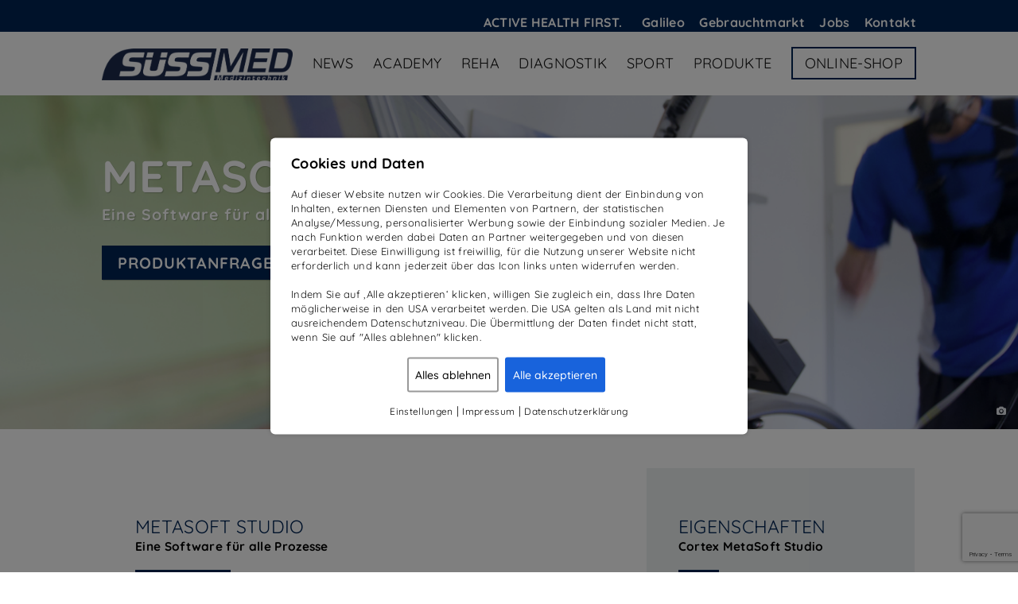

--- FILE ---
content_type: text/html; charset=UTF-8
request_url: https://www.suessmed.com/produkt/metasoft/
body_size: 21981
content:
<!doctype html>
<!--[if lt IE 7]> <html class="no-js ie6 oldie" lang="en"> <![endif]-->
<!--[if IE 7]>    <html class="no-js ie7 oldie" lang="en"> <![endif]-->
<!--[if IE 8]>    <html class="no-js ie8 oldie" lang="en"> <![endif]-->
<!--[if gt IE 8]><!--> <html class="no-js" lang="en"> <!--<![endif]-->
<head>
	<meta charset="utf-8">
	<meta http-equiv="X-UA-Compatible" content="IE=edge,chrome=1">

	

	<meta name="author" content="">

	<meta name="viewport" content="width=device-width, initial-scale=1.0, maximum-scale=1.0, user-scalable=no">
	<link rel="stylesheet"
	      href="https://www.suessmed.com/wp-content/themes/p464-suessmed/style.css?v=1681682641">

	<script src="https://www.suessmed.com/wp-content/themes/p464-suessmed/lib/modernizr/modernizr-2.6.2.js"></script>
	<script src="https://www.suessmed.com/wp-content/themes/p464-suessmed/lib/modernizr/modernizr-2.6.2.js"></script>

	<link rel="shortcut icon" href="https://www.suessmed.com/wp-content/themes/p464-suessmed/img/favicon-new.png" type="image/x-icon">
	<link rel="icon" href="https://www.suessmed.com/wp-content/themes/p464-suessmed/img/favicon-new.png" type="image/x-icon">

	<link rel="apple-touch-icon-precomposed" sizes="57x57" href="https://www.suessmed.com/wp-content/themes/p464-suessmed/img/apple-touch-icon-57x57.png" />
	<link rel="apple-touch-icon-precomposed" sizes="114x114" href="https://www.suessmed.com/wp-content/themes/p464-suessmed/img/apple-touch-icon-114x114.png" />
	<link rel="apple-touch-icon-precomposed" sizes="72x72" href="https://www.suessmed.com/wp-content/themes/p464-suessmed/img/apple-touch-icon-72x72.png" />
	<link rel="apple-touch-icon-precomposed" sizes="144x144" href="https://www.suessmed.com/wp-content/themes/p464-suessmed/img/apple-touch-icon-144x144.png" />
	<link rel="apple-touch-icon-precomposed" sizes="60x60" href="https://www.suessmed.com/wp-content/themes/p464-suessmed/img/apple-touch-icon-60x60.png" />
	<link rel="apple-touch-icon-precomposed" sizes="120x120" href="https://www.suessmed.com/wp-content/themes/p464-suessmed/img/apple-touch-icon-120x120.png" />
	<link rel="apple-touch-icon-precomposed" sizes="76x76" href="https://www.suessmed.com/wp-content/themes/p464-suessmed/img/apple-touch-icon-76x76.png" />
	<link rel="apple-touch-icon-precomposed" sizes="152x152" href="https://www.suessmed.com/wp-content/themes/p464-suessmed/img/apple-touch-icon-152x152.png" />
	<link rel="icon" type="image/png" href="https://www.suessmed.com/wp-content/themes/p464-suessmed/img/favicon-196x196.png" sizes="196x196" />
	<link rel="icon" type="image/png" href="https://www.suessmed.com/wp-content/themes/p464-suessmed/img/favicon-96x96.png" sizes="96x96" />
	<link rel="icon" type="image/png" href="https://www.suessmed.com/wp-content/themes/p464-suessmed/img/favicon-32x32.png" sizes="32x32" />
	<link rel="icon" type="image/png" href="https://www.suessmed.com/wp-content/themes/p464-suessmed/img/favicon-16x16.png" sizes="16x16" />
	<link rel="icon" type="image/png" href="https://www.suessmed.com/wp-content/themes/p464-suessmed/img/favicon-128.png" sizes="128x128" />
	<meta name="application-name" content="SÜSS MED"/>
	<meta name="msapplication-TileColor" content="#FFFFFF" />
	<meta name="msapplication-TileImage" content="https://www.suessmed.com/wp-content/themes/p464-suessmed/img/mstile-144x144.png" />
	<meta name="msapplication-square70x70logo" content="https://www.suessmed.com/wp-content/themes/p464-suessmed/img/mstile-70x70.png" />
	<meta name="msapplication-square150x150logo" content="https://www.suessmed.com/wp-content/themes/p464-suessmed/img/mstile-150x150.png" />
	<meta name="msapplication-wide310x150logo" content="https://www.suessmed.com/wp-content/themes/p464-suessmed/img/mstile-310x150.png" />
	<meta name="msapplication-square310x310logo" content="https://www.suessmed.com/wp-content/themes/p464-suessmed/img/mstile-310x310.png" />


	<!--<link href="https://fonts.bunny.net/css?family=Arimo:400,400i|Open+Sans:400,700" rel="stylesheet">-->
	<link href="https://fonts.bunny.net/css?family=Quicksand:400,500,700" rel="stylesheet">

	<meta name='robots' content='index, follow, max-image-preview:large, max-snippet:-1, max-video-preview:-1' />

<!-- Google Tag Manager for WordPress by gtm4wp.com -->
<script data-cfasync="false" data-pagespeed-no-defer>
	var gtm4wp_datalayer_name = "dataLayer";
	var dataLayer = dataLayer || [];
	const gtm4wp_use_sku_instead = 0;
	const gtm4wp_currency = 'EUR';
	const gtm4wp_product_per_impression = 0;
	const gtm4wp_clear_ecommerce = false;
	const gtm4wp_datalayer_max_timeout = 2000;

	const gtm4wp_scrollerscript_debugmode         = false;
	const gtm4wp_scrollerscript_callbacktime      = 100;
	const gtm4wp_scrollerscript_readerlocation    = 150;
	const gtm4wp_scrollerscript_contentelementid  = "content";
	const gtm4wp_scrollerscript_scannertime       = 60;
</script>
<!-- End Google Tag Manager for WordPress by gtm4wp.com -->
	<!-- This site is optimized with the Yoast SEO plugin v26.7 - https://yoast.com/wordpress/plugins/seo/ -->
	<title>Cortex MetaSoft Studio - Entdecken Sie jetzt unsere Produkte online!!!</title>
	<meta name="description" content="Wir stehen für Kompetenz, Integrität und Qualität. Finden Sie jetzt unsere Top Cortex Produkte online. - süssmed -" />
	<link rel="canonical" href="https://www.suessmed.com/produkt/metasoft/" />
	<meta property="og:locale" content="de_DE" />
	<meta property="og:type" content="article" />
	<meta property="og:title" content="Cortex MetaSoft Studio - Entdecken Sie jetzt unsere Produkte online!!!" />
	<meta property="og:description" content="Wir stehen für Kompetenz, Integrität und Qualität. Finden Sie jetzt unsere Top Cortex Produkte online. - süssmed -" />
	<meta property="og:url" content="https://www.suessmed.com/produkt/metasoft/" />
	<meta property="og:site_name" content="süssmed" />
	<meta property="article:modified_time" content="2025-03-19T09:14:29+00:00" />
	<meta name="twitter:card" content="summary_large_image" />
	<script type="application/ld+json" class="yoast-schema-graph">{"@context":"https://schema.org","@graph":[{"@type":"WebPage","@id":"https://www.suessmed.com/produkt/metasoft/","url":"https://www.suessmed.com/produkt/metasoft/","name":"Cortex MetaSoft Studio - Entdecken Sie jetzt unsere Produkte online!!!","isPartOf":{"@id":"https://www.suessmed.com/#website"},"datePublished":"2023-04-25T09:54:37+00:00","dateModified":"2025-03-19T09:14:29+00:00","description":"Wir stehen für Kompetenz, Integrität und Qualität. Finden Sie jetzt unsere Top Cortex Produkte online. - süssmed -","breadcrumb":{"@id":"https://www.suessmed.com/produkt/metasoft/#breadcrumb"},"inLanguage":"de","potentialAction":[{"@type":"ReadAction","target":["https://www.suessmed.com/produkt/metasoft/"]}]},{"@type":"BreadcrumbList","@id":"https://www.suessmed.com/produkt/metasoft/#breadcrumb","itemListElement":[{"@type":"ListItem","position":1,"name":"Home","item":"https://www.suessmed.com/"},{"@type":"ListItem","position":2,"name":"Cortex MetaSoft Studio"}]},{"@type":"WebSite","@id":"https://www.suessmed.com/#website","url":"https://www.suessmed.com/","name":"süssmed","description":"Wir bieten Lösungen. Seit 1997.","publisher":{"@id":"https://www.suessmed.com/#organization"},"potentialAction":[{"@type":"SearchAction","target":{"@type":"EntryPoint","urlTemplate":"https://www.suessmed.com/?s={search_term_string}"},"query-input":{"@type":"PropertyValueSpecification","valueRequired":true,"valueName":"search_term_string"}}],"inLanguage":"de"},{"@type":"Organization","@id":"https://www.suessmed.com/#organization","name":"Süss Medizintechnik GmbH","url":"https://www.suessmed.com/","logo":{"@type":"ImageObject","inLanguage":"de","@id":"https://www.suessmed.com/#/schema/logo/image/","url":"https://www.suessmed.com/wp-content/uploads/2021/04/Logo_Suessmed_Blau.png","contentUrl":"https://www.suessmed.com/wp-content/uploads/2021/04/Logo_Suessmed_Blau.png","width":4356,"height":727,"caption":"Süss Medizintechnik GmbH"},"image":{"@id":"https://www.suessmed.com/#/schema/logo/image/"}}]}</script>
	<!-- / Yoast SEO plugin. -->


<link rel='dns-prefetch' href='//www.suessmed.com' />
<link rel='dns-prefetch' href='//www.google.com' />
<link rel="alternate" title="oEmbed (JSON)" type="application/json+oembed" href="https://www.suessmed.com/wp-json/oembed/1.0/embed?url=https%3A%2F%2Fwww.suessmed.com%2Fprodukt%2Fmetasoft%2F" />
<link rel="alternate" title="oEmbed (XML)" type="text/xml+oembed" href="https://www.suessmed.com/wp-json/oembed/1.0/embed?url=https%3A%2F%2Fwww.suessmed.com%2Fprodukt%2Fmetasoft%2F&#038;format=xml" />
<style id='wp-img-auto-sizes-contain-inline-css' type='text/css'>
img:is([sizes=auto i],[sizes^="auto," i]){contain-intrinsic-size:3000px 1500px}
/*# sourceURL=wp-img-auto-sizes-contain-inline-css */
</style>
<style id='wp-emoji-styles-inline-css' type='text/css'>

	img.wp-smiley, img.emoji {
		display: inline !important;
		border: none !important;
		box-shadow: none !important;
		height: 1em !important;
		width: 1em !important;
		margin: 0 0.07em !important;
		vertical-align: -0.1em !important;
		background: none !important;
		padding: 0 !important;
	}
/*# sourceURL=wp-emoji-styles-inline-css */
</style>
<link rel='stylesheet' id='wp-block-library-css' href='https://www.suessmed.com/wp-includes/css/dist/block-library/style.min.css?ver=6.9' type='text/css' media='all' />
<style id='wp-block-library-inline-css' type='text/css'>
/*wp_block_styles_on_demand_placeholder:696f52041d0c9*/
/*# sourceURL=wp-block-library-inline-css */
</style>
<style id='classic-theme-styles-inline-css' type='text/css'>
/*! This file is auto-generated */
.wp-block-button__link{color:#fff;background-color:#32373c;border-radius:9999px;box-shadow:none;text-decoration:none;padding:calc(.667em + 2px) calc(1.333em + 2px);font-size:1.125em}.wp-block-file__button{background:#32373c;color:#fff;text-decoration:none}
/*# sourceURL=/wp-includes/css/classic-themes.min.css */
</style>
<link rel='stylesheet' id='contact-form-7-css' href='https://www.suessmed.com/wp-content/plugins/contact-form-7/includes/css/styles.css?ver=6.1.4' type='text/css' media='all' />
<link rel='stylesheet' id='lmt-cookie-law-style-css' href='https://www.suessmed.com/wp-content/plugins/lmt-cookie-law/assets/css/style.css?ver=6.9' type='text/css' media='all' />
<link rel='stylesheet' id='responsive-lightbox-swipebox-css' href='https://www.suessmed.com/wp-content/plugins/responsive-lightbox/assets/swipebox/swipebox.min.css?ver=1.5.2' type='text/css' media='all' />
<link rel='stylesheet' id='woocommerce-layout-css' href='https://www.suessmed.com/wp-content/plugins/woocommerce/assets/css/woocommerce-layout.css?ver=10.4.3' type='text/css' media='all' />
<link rel='stylesheet' id='woocommerce-smallscreen-css' href='https://www.suessmed.com/wp-content/plugins/woocommerce/assets/css/woocommerce-smallscreen.css?ver=10.4.3' type='text/css' media='only screen and (max-width: 768px)' />
<link rel='stylesheet' id='woocommerce-general-css' href='https://www.suessmed.com/wp-content/plugins/woocommerce/assets/css/woocommerce.css?ver=10.4.3' type='text/css' media='all' />
<style id='woocommerce-inline-inline-css' type='text/css'>
.woocommerce form .form-row .required { visibility: visible; }
/*# sourceURL=woocommerce-inline-inline-css */
</style>
<link rel='stylesheet' id='select2-css' href='https://www.suessmed.com/wp-content/plugins/woocommerce/assets/css/select2.css?ver=10.4.3' type='text/css' media='all' />
<link rel='stylesheet' id='xoo-wsc-fonts-css' href='https://www.suessmed.com/wp-content/plugins/woocommerce-side-cart-premium/assets/css/xoo-wsc-fonts.css?ver=3.0' type='text/css' media='all' />
<link rel='stylesheet' id='xoo-wsc-style-css' href='https://www.suessmed.com/wp-content/plugins/woocommerce-side-cart-premium/assets/css/xoo-wsc-style.css?ver=3.0' type='text/css' media='all' />
<style id='xoo-wsc-style-inline-css' type='text/css'>
a.xoo-wsc-ft-btn:nth-child(3){
		grid-column: 1/-1;
	}
.xoo-wsc-sp-left-col img{
	max-width: 80px;
}

.xoo-wsc-sp-right-col{
	font-size: 14px;
}

.xoo-wsc-sp-container{
	background-color: #eee;
}


 

.xoo-wsc-footer{
	background-color: #ffffff;
	color: #000000;
	padding: 10px 20px;
}

.xoo-wsc-footer, .xoo-wsc-footer a, .xoo-wsc-footer .amount{
	font-size: 15px;
}

.xoo-wsc-ft-buttons-cont{
	grid-template-columns: 2fr 2fr;
}

.xoo-wsc-basket{
	bottom: 12px;
	right: 0px;
	background-color: #ffffff;
	color: #002554;
	box-shadow: 0 1px 4px 0;
}

.xoo-wsc-items-count{
	top: -15px;
	left: -15px;
}

.xoo-wsc-items-count, .xoo-wsc-sc-count{
	background-color: #002554;
	color: #ffffff;
}

.xoo-wsc-container, .xoo-wsc-slider{
	max-width: 500px;
	right: -500px;
	top: 0;bottom: 0;
	bottom: 0;
	font-family: }


.xoo-wsc-cart-active .xoo-wsc-container, .xoo-wsc-slider-active .xoo-wsc-slider{
	right: 0;
}

.xoo-wsc-cart-active .xoo-wsc-basket{
	right: 500px;
}

.xoo-wsc-slider{
	right: -500px;
}

span.xoo-wsch-close {
    font-size: 16px;
    right: 10px;
}

.xoo-wsch-top{
	justify-content: center;
}

.xoo-wsch-text{
	font-size: 20px;
}

.xoo-wsc-header{
	color: #000000;
	background-color: #ffffff;
}

.xoo-wsc-sb-bar > span{
	background-color: #002554;
}

.xoo-wsc-body{
	background-color: #ffffff;
}

.xoo-wsc-body, .xoo-wsc-body span.amount, .xoo-wsc-body a{
	font-size: 16px;
	color: #000000;
}

.xoo-wsc-product{
	padding: 20px 15px;
}

.xoo-wsc-img-col{
	width: 35%;
}
.xoo-wsc-sum-col{
	width: 65%;
}

.xoo-wsc-sum-col{
	justify-content: center;
}

/***** Quantity *****/

.xoo-wsc-qty-box{
	max-width: 75px;
}

.xoo-wsc-qty-box.xoo-wsc-qtb-square{
	border-color: #002554;
}

input[type="number"].xoo-wsc-qty{
	border-color: #002554;
	background-color: #ffffff;
	color: #000000;
	height: 28px;
	line-height: 28px;
}

input[type="number"].xoo-wsc-qty, .xoo-wsc-qtb-square{
	border-width: 1px;
	border-style: solid;
}
.xoo-wsc-chng{
	background-color: #002554;
	color: #ffffff;
}
/*# sourceURL=xoo-wsc-style-inline-css */
</style>
<link rel='stylesheet' id='dgwt-wcas-style-css' href='https://www.suessmed.com/wp-content/plugins/ajax-search-for-woocommerce/assets/css/style.min.css?ver=1.32.2' type='text/css' media='all' />
<link rel='stylesheet' id='mollie-applepaydirect-css' href='https://www.suessmed.com/wp-content/plugins/mollie-payments-for-woocommerce/public/css/mollie-applepaydirect.min.css?ver=1768873227' type='text/css' media='screen' />
<link rel='stylesheet' id='lemon-custom-style-css' href='https://www.suessmed.com/wp-content/themes/p464-suessmed/css/custom-styles.css?ver=1.0.5' type='text/css' media='all' />
<script type="text/javascript" src="https://www.suessmed.com/wp-content/themes/p464-suessmed/js/compiled/app.js?ver=10.0.2" id="jquery-js"></script>
<script type="text/javascript" src="https://www.suessmed.com/wp-content/plugins/responsive-lightbox/assets/infinitescroll/infinite-scroll.pkgd.min.js?ver=4.0.1" id="responsive-lightbox-infinite-scroll-js"></script>
<script type="text/javascript" src="https://www.suessmed.com/wp-content/plugins/woocommerce/assets/js/jquery-blockui/jquery.blockUI.min.js?ver=2.7.0-wc.10.4.3" id="wc-jquery-blockui-js" defer="defer" data-wp-strategy="defer"></script>
<script type="text/javascript" id="wc-add-to-cart-js-extra">
/* <![CDATA[ */
var wc_add_to_cart_params = {"ajax_url":"/wp-admin/admin-ajax.php","wc_ajax_url":"/?wc-ajax=%%endpoint%%","i18n_view_cart":"Warenkorb anzeigen","cart_url":"https://www.suessmed.com/warenkorb/","is_cart":"","cart_redirect_after_add":"no"};
//# sourceURL=wc-add-to-cart-js-extra
/* ]]> */
</script>
<script type="text/javascript" src="https://www.suessmed.com/wp-content/plugins/woocommerce/assets/js/frontend/add-to-cart.min.js?ver=10.4.3" id="wc-add-to-cart-js" defer="defer" data-wp-strategy="defer"></script>
<script type="text/javascript" src="https://www.suessmed.com/wp-content/plugins/woocommerce/assets/js/js-cookie/js.cookie.min.js?ver=2.1.4-wc.10.4.3" id="wc-js-cookie-js" defer="defer" data-wp-strategy="defer"></script>
<script type="text/javascript" id="woocommerce-js-extra">
/* <![CDATA[ */
var woocommerce_params = {"ajax_url":"/wp-admin/admin-ajax.php","wc_ajax_url":"/?wc-ajax=%%endpoint%%","i18n_password_show":"Passwort anzeigen","i18n_password_hide":"Passwort ausblenden"};
//# sourceURL=woocommerce-js-extra
/* ]]> */
</script>
<script type="text/javascript" src="https://www.suessmed.com/wp-content/plugins/woocommerce/assets/js/frontend/woocommerce.min.js?ver=10.4.3" id="woocommerce-js" defer="defer" data-wp-strategy="defer"></script>
<script type="text/javascript" src="https://www.suessmed.com/wp-content/plugins/duracelltomi-google-tag-manager/dist/js/analytics-talk-content-tracking.js?ver=1.22.3" id="gtm4wp-scroll-tracking-js"></script>
<script type="text/javascript" id="wc-country-select-js-extra">
/* <![CDATA[ */
var wc_country_select_params = {"countries":"{\"AT\":[]}","i18n_select_state_text":"W\u00e4hle eine Option\u2026","i18n_no_matches":"Keine \u00dcbereinstimmung gefunden","i18n_ajax_error":"Laden fehlgeschlagen","i18n_input_too_short_1":"Bitte 1 oder mehr Buchstaben eingeben","i18n_input_too_short_n":"Bitte %qty% oder mehr Buchstaben eingeben","i18n_input_too_long_1":"Bitte 1 Buchstaben l\u00f6schen","i18n_input_too_long_n":"Bitte %qty% Buchstaben l\u00f6schen","i18n_selection_too_long_1":"Du kannst nur 1 Produkt ausw\u00e4hlen","i18n_selection_too_long_n":"Du kannst nur %qty% Produkte ausw\u00e4hlen","i18n_load_more":"Weitere Ergebnisse anzeigen\u2026","i18n_searching":"Suchen\u00a0\u2026"};
//# sourceURL=wc-country-select-js-extra
/* ]]> */
</script>
<script type="text/javascript" src="https://www.suessmed.com/wp-content/plugins/woocommerce/assets/js/frontend/country-select.min.js?ver=10.4.3" id="wc-country-select-js" defer="defer" data-wp-strategy="defer"></script>
<script type="text/javascript" src="https://www.suessmed.com/wp-content/plugins/woocommerce/assets/js/selectWoo/selectWoo.full.min.js?ver=1.0.9-wc.10.4.3" id="selectWoo-js" defer="defer" data-wp-strategy="defer"></script>
<link rel="https://api.w.org/" href="https://www.suessmed.com/wp-json/" /><link rel="EditURI" type="application/rsd+xml" title="RSD" href="https://www.suessmed.com/xmlrpc.php?rsd" />
<meta name="generator" content="WordPress 6.9" />
<meta name="generator" content="WooCommerce 10.4.3" />
<link rel='shortlink' href='https://www.suessmed.com/?p=15178' />

		<!-- GA Google Analytics @ https://m0n.co/ga -->
		<script async src="https://www.googletagmanager.com/gtag/js?id=G-X8R7236VHJ"></script>
		<script>
			window.dataLayer = window.dataLayer || [];
			function gtag(){dataLayer.push(arguments);}
			gtag('js', new Date());
			gtag('config', 'G-X8R7236VHJ');
		</script>

	<meta name="ti-site-data" content="eyJyIjoiMTowITc6MCEzMDowIiwibyI6Imh0dHBzOlwvXC93d3cuc3Vlc3NtZWQuY29tXC93cC1hZG1pblwvYWRtaW4tYWpheC5waHA/YWN0aW9uPXRpX29ubGluZV91c2Vyc19nb29nbGUmYW1wO3A9JTJGcHJvZHVrdCUyRm1ldGFzb2Z0JTJGJmFtcDtfd3Bub25jZT1lMjc0MWQzZmFhIn0=" />		<style>
			.dgwt-wcas-ico-magnifier,.dgwt-wcas-ico-magnifier-handler{max-width:20px}.dgwt-wcas-search-wrapp{max-width:600px}		</style>
		<!-- Google site verification - Google for WooCommerce -->
<meta name="google-site-verification" content="aV5ohFp5H_Cwvo6V6awF4g-efATiH6AbYfZeLjJynSQ" />
	<noscript><style>.woocommerce-product-gallery{ opacity: 1 !important; }</style></noscript>
	<link rel="icon" href="https://www.suessmed.com/wp-content/uploads/2021/04/cropped-favicon-32x32.png" sizes="32x32" />
<link rel="icon" href="https://www.suessmed.com/wp-content/uploads/2021/04/cropped-favicon-192x192.png" sizes="192x192" />
<link rel="apple-touch-icon" href="https://www.suessmed.com/wp-content/uploads/2021/04/cropped-favicon-180x180.png" />
<meta name="msapplication-TileImage" content="https://www.suessmed.com/wp-content/uploads/2021/04/cropped-favicon-270x270.png" />

		<!-- Global site tag (gtag.js) - Google Ads: AW-329471191 - Google for WooCommerce -->
		<script async src="https://www.googletagmanager.com/gtag/js?id=AW-329471191"></script>
		<script>
			window.dataLayer = window.dataLayer || [];
			function gtag() { dataLayer.push(arguments); }
			gtag( 'consent', 'default', {
				analytics_storage: 'denied',
				ad_storage: 'denied',
				ad_user_data: 'denied',
				ad_personalization: 'denied',
				region: ['AT', 'BE', 'BG', 'HR', 'CY', 'CZ', 'DK', 'EE', 'FI', 'FR', 'DE', 'GR', 'HU', 'IS', 'IE', 'IT', 'LV', 'LI', 'LT', 'LU', 'MT', 'NL', 'NO', 'PL', 'PT', 'RO', 'SK', 'SI', 'ES', 'SE', 'GB', 'CH'],
				wait_for_update: 500,
			} );
			gtag('js', new Date());
			gtag('set', 'developer_id.dOGY3NW', true);
			gtag("config", "AW-329471191", { "groups": "GLA", "send_page_view": false });		</script>

		    <style>
        .woocommerce #respond input#submit, .woocommerce a.button, .woocommerce button.button, .woocommerce input.button {
            font-size: 100%;
            margin: 0;
            line-height: 1;
            cursor: pointer;
            position: relative;
            text-decoration: none;
            overflow: visible;
            padding: .618em 1em;
            font-weight: 700;
            border-radius: 3px;
            left: auto;
            color: #fff;
            background-color: #002554;
            border: 0;
            display: inline-block;
            background-image: none;
            box-shadow: none;
            border-radius: 0;
            text-shadow: none;
        }
        
        .woocommerce-message::before {
            content: "\e015";
            color: #002554;
        }
        
        .woocommerce-message {
            border-top-color: #002554;
        }
        
        .woocommerce #respond input#submit:hover, .woocommerce a.button:hover, .woocommerce button.button:hover, .woocommerce input.button:hover {
            background-color: #002554;
            text-decoration: none;
            background-image: none;
            color: #fff;
        }
        
        .woocommerce #respond input#submit.alt, .woocommerce a.button.alt, .woocommerce button.button.alt, .woocommerce input.button.alt {
            display: inline-block;
            padding: 12px 15px;
            border: 0px solid #bdc3c7;
            text-decoration: none;
            color: #fff;
            background: #002554;
            text-transform: uppercase;
            letter-spacing: 1px;
            font-family: "Quicksand", sans-serif;
            cursor: pointer;
            font-size: .9em;
            font-weight: 700;
            height: auto;
            border-radius: 0;
        }
        
        .woocommerce #respond input#submit.alt:hover, .woocommerce a.button.alt:hover, .woocommerce button.button.alt:hover, .woocommerce input.button.alt:hover {
            background-color: #002554;
            color: #fff;
        }
        
        .woocommerce span.onsale {
            background: #002554;
        }
        
        .woocommerce div.product p.price, .woocommerce div.product span.price {
            color: #002554;
        }
        
        .woocommerce-tabs h2, .related.products h2 {
            font-size: 1.5em;
            margin: 1.414em 0 0.5em;
            font-weight: 400;
            line-height: 1.2;
            color: #002554;
            font-family: "Quicksand", sans-serif;
            font-style: normal;
            text-transform: uppercase;
        }
    </style>
    
    <!-- Global site tag (gtag.js) - Google Analytics -->
<script async src="https://www.googletagmanager.com/gtag/js?id=UA-198961818-1"></script>
<script>
  window.dataLayer = window.dataLayer || [];
  function gtag(){dataLayer.push(arguments);}
  gtag('js', new Date());

  gtag('config', 'UA-198961818-1');
</script>

</head>
    
<body class="wp-singular produkt-template-default single single-produkt postid-15178 wp-theme-p464-suessmed produkt theme-p464-suessmed woocommerce-no-js">
	<header id="site-header" class="fix-me ">
		<div id="menu-top">
			<div class="content-block text-right">
				<p style="text-align: left;"><span style="font-size: 12pt; color: #ffffff;"><strong>ACTIVE HEALTH FIRST.</strong></span></p>
<p>&nbsp;</p>
<ul>
<li><span style="font-size: 12pt;"><a href="https://www.suessmed.com/galileo/"><strong>Galileo</strong></a></span></li>
<li><a href="https://www.suessmed.com/produkt-kategorie/gebrauchtgeraete/"><span style="font-size: 12pt;"><strong>G</strong><strong>ebrauchtmarkt</strong></span></a></li>
<li><span style="font-size: 12pt;"><strong><a href="https://www.suessmed.com/jobs/">Jobs</a></strong></span></li>
<li><span style="font-size: 12pt;"><a href="https://www.suessmed.com/kontakt/" target="_blank" rel="noopener"><strong>Kontakt</strong></a></span></li>
</ul>
			</div>
		</div>
		<div id="menu-simple">
		<div class="menu-menu-1-container"><ul id="menu-menu-1" class="menu"><li><a href="https://www.suessmed.com"><img class="logo" src="https://www.suessmed.com/wp-content/uploads/2021/04/Logo_Süssmed_Blau-599x100-1.png"></a></li><li id="menu-item-10371" class="menu-item menu-item-type-post_type menu-item-object-page menu-item-10371"><a href="https://www.suessmed.com/news/">News</a></li>
<li id="menu-item-14328" class="menu-item menu-item-type-post_type menu-item-object-page menu-item-14328"><a href="https://www.suessmed.com/academy/">Academy</a></li>
<li id="menu-item-1829" class="menu-item menu-item-type-post_type menu-item-object-page menu-item-1829"><a href="https://www.suessmed.com/suessmed-produkte/reha-2/">Reha</a></li>
<li id="menu-item-1830" class="menu-item menu-item-type-post_type menu-item-object-page menu-item-1830"><a href="https://www.suessmed.com/suessmed-produkte/diagnostik/">Diagnostik</a></li>
<li id="menu-item-1831" class="menu-item menu-item-type-post_type menu-item-object-page menu-item-1831"><a href="https://www.suessmed.com/suessmed-produkte/sport/">Sport</a></li>
<li id="menu-item-705" class="menu-item menu-item-type-post_type menu-item-object-page menu-item-705"><a href="https://www.suessmed.com/suessmed-produkte/">Produkte</a></li>
<li id="menu-item-7930" class="menu-item menu-item-type-post_type menu-item-object-page menu-item-7930"><a href="https://www.suessmed.com/suessmed-onlineshop/">Online-Shop</a></li>
<li class="offcanvas-toggle"><a href="#"><i class="icon-menu"></i></a></li></ul></div>		<div id="search-panel">
						<div class="content-block">
				<div  class="dgwt-wcas-search-wrapp dgwt-wcas-no-submit woocommerce dgwt-wcas-style-solaris js-dgwt-wcas-layout-classic dgwt-wcas-layout-classic js-dgwt-wcas-mobile-overlay-enabled">
		<form class="dgwt-wcas-search-form" role="search" action="https://www.suessmed.com/" method="get">
		<div class="dgwt-wcas-sf-wrapp">
							<svg
					class="dgwt-wcas-ico-magnifier" xmlns="http://www.w3.org/2000/svg"
					xmlns:xlink="http://www.w3.org/1999/xlink" x="0px" y="0px"
					viewBox="0 0 51.539 51.361" xml:space="preserve">
					<path 						d="M51.539,49.356L37.247,35.065c3.273-3.74,5.272-8.623,5.272-13.983c0-11.742-9.518-21.26-21.26-21.26 S0,9.339,0,21.082s9.518,21.26,21.26,21.26c5.361,0,10.244-1.999,13.983-5.272l14.292,14.292L51.539,49.356z M2.835,21.082 c0-10.176,8.249-18.425,18.425-18.425s18.425,8.249,18.425,18.425S31.436,39.507,21.26,39.507S2.835,31.258,2.835,21.082z"/>
				</svg>
							<label class="screen-reader-text"
				for="dgwt-wcas-search-input-1">
				Products search			</label>

			<input
				id="dgwt-wcas-search-input-1"
				type="search"
				class="dgwt-wcas-search-input"
				name="s"
				value=""
				placeholder="Produkt suchen..."
				autocomplete="off"
							/>
			<div class="dgwt-wcas-preloader"></div>

			<div class="dgwt-wcas-voice-search"></div>

			
			<input type="hidden" name="post_type" value="product"/>
			<input type="hidden" name="dgwt_wcas" value="1"/>

			
					</div>
	</form>
</div>
			</div>
		</div>
		</div>
	</header>
						<!-- Begin View: _header.php -->
			<div id="header"
     class="half animated wow fadeIn"
     data-wow-delay="0s">
		<div class="background" >
		<!-- Begin View: header/_image.php -->
			<figure class="backgroung_image onload"
        style="background-image:url(https://www.suessmed.com/wp-content/uploads/2023/04/Panoramabild_MetaSoftStudio.jpg) !important; background-position:top center !important;">
</figure>
<!-- Begin View: _caption.php -->
			<div class="caption ">
	<span>
		<strong>
			Panoramabild_MetaSoftStudio		</strong>
			</span>
	<i class="fa fa-camera"></i>
</div><!-- End View: _caption.php -->
			<!-- End View: header/_image.php -->
				</div>
		<div class="title-area image text-left ">
		<h1>
						<span class="wow fadeInUp"  data-wow-delay="2s">
				MetaSoft Studio			</span>
						<small>
				<span class="wow fadeInUp"  data-wow-delay="2.5s">
					Eine Software für alle Prozesse				</span>
			</small>
									<a class="button wow fadeInUp" data-wow-delay="3s" href="#anfrage">
				Produktanfrage			</a>
					</h1>

	</div>

		<div class="scrollhint modular  animated fadeInDown" >

		<i class="fa fa-angle-double-down"></i>
		<span>
			Mehr Informationen		</span>
	</div>
	
</div><!-- End View: _header.php -->
					

	<div id="module-container">

		<!-- Begin View: custom_fields/acf_spacer.php -->
			<div class="content-block  ">
	<div class="acf-spacer">
		<hr class="small ">
	</div>
</div><!-- End View: custom_fields/acf_spacer.php -->
			<!-- Begin View: custom_fields/acf_multicontent_grid.php -->
			<div class="content-block   ">
	<div class="acf-multicontent-grid align-top col-xs-12 equalizer " style="background-image: url() !important;">
				<div class="element  col-md-8 equalize  text">
			<!-- Begin View: /multicontent/_text.php -->
			<div class="align-vertical">
	<div class="acf-textblock standard bg-0 color-dunkel">
				<h4		   class="title text-left">
			<span>
				MetaSoft Studio			
				<small>
					Eine Software für alle Prozesse				</small>
			</span>
		</h4>
				<div class="text">
		<p><span style="font-size: 12pt;">Die Basis aller CORTEX-Systeme ist die Anwendungssoftware MetaSoft® Studio.</span><br />
<span style="font-size: 12pt;">Sie regelt und überwacht alle Prozesse der Spiroergometrie und steuert alle peripheren</span><br />
<span style="font-size: 12pt;">Systeme, wie Herzfrequenz- und Blutdruckmessgeräte sowie weitere Messgeräte. </span></p>
<h4>INDIVIDUELLE SOFTWARE-OPTIONEN</h4>
<p><span style="font-size: 12pt;">Mit den vielseitigen Software-Optionen können tägliche Testroutinen noch komfortabler gestaltet werden.  So stehen u.a. mit dem Trainingsassistenten und -planer zwei umfangreiche Optionen für die sportmedizinische Ausrichtung zur Verfügung. </span></p>
		</div>
	</div>
</div><!-- End View: /multicontent/_text.php -->
					</div>
				<div class="element  col-md-4 equalize  text">
			<!-- Begin View: /multicontent/_text.php -->
			<div class="align-vertical">
	<div class="acf-textblock standard bg-grau color-dunkel">
				<h4		   class="title text-left">
			<span>
				Eigenschaften			
				<small>
					Cortex MetaSoft Studio				</small>
			</span>
		</h4>
				<div class="text">
		<p><strong>Vorteile</strong></p><ul><li>Individuelle Schwellenbestimmung möglich</li><li>Individuelle Workflows für verschiedenste Anwender</li><li>für Feld- und Labortests verwendbar</li><li>hohe Kompatibilität (RS232, Bluetooth, USB,..)</li><li>Trainingsplanung anhand der Testergebnisse</li><li>Lungenfunktionstest möglich</li></ul><p style="display: block; margin-top: 30px;"><a class="button" target="_blank" href="https://suessmed.com/wp-content/uploads/2025/03/product-15178.pdf">Produkt-PDF</a></p><hr><p><strong>Ein Produkt von</strong><img src="https://www.suessmed.com/wp-content/uploads/2018/03/cortex-dt_rgb.jpg">		</div>
	</div>
</div><!-- End View: /multicontent/_text.php -->
					</div>
			</div>
</div>

<!-- End View: custom_fields/acf_multicontent_grid.php -->
			<!-- Begin View: custom_fields/acf_spacer.php -->
			<div class="content-block  hide-print">
	<div class="acf-spacer">
		<hr class="small ">
	</div>
</div><!-- End View: custom_fields/acf_spacer.php -->
			<!-- Begin View: custom_fields/acf_video.php -->
			
<div class="content-block   hide-print">
    <div class='embed-container'>
                <iframe src='//www.youtube.com/embed/opa7-mdQy_0?showinfo=0&autohide=1'
                frameborder='0'
                allowfullscreen>
        </iframe>
            </div>
</div>
<!-- End View: custom_fields/acf_video.php -->
			<!-- Begin View: custom_fields/acf_spacer.php -->
			<div class="content-block  hide-print">
	<div class="acf-spacer">
		<hr class="small ">
	</div>
</div><!-- End View: custom_fields/acf_spacer.php -->
			<!-- Begin View: custom_fields/acf_anchor.php -->
			<div id="anfrage" class="content-block"></div><!-- End View: custom_fields/acf_anchor.php -->
			<!-- Begin View: custom_fields/acf_multicontent_grid.php -->
			<div class="content-block fullwidth hide-print ">
	<div class="acf-multicontent-grid align-middle col-xs-12 equalizer " style="background-image: url(https://www.suessmed.com/wp-content/uploads/2017/08/24692-NV83R9.png) !important;">
				<div class="element  col-md-6 equalize  text">
			<!-- Begin View: /multicontent/_text.php -->
			<div class="align-vertical">
	<div class="acf-textblock standard bg-0 color-dunkel">
				<h4		   class="title text-left">
			<span>
				Produktanfrage			
				<small>
					Cortex MetaSoft Studio				</small>
			</span>
		</h4>
				<div class="text">
		Sie haben Fragen zum angeführten Produkt oder möchten Ihr individuelles Angebot? Füllen Sie das nebenstehende Formular aus und unsere kompetenten Fachberater werden sich schnellstmöglich mit Ihnen in Verbindung setzen.		</div>
	</div>
</div><!-- End View: /multicontent/_text.php -->
					</div>
				<div class="element  col-md-6 equalize  text">
			<!-- Begin View: /multicontent/_text.php -->
			<div class="align-vertical">
	<div class="acf-textblock standard bg-0 color-dunkel">
				<div class="text">
		
<div class="wpcf7 no-js" id="wpcf7-f636-p15178-o1" lang="de-DE" dir="ltr" data-wpcf7-id="636">
<div class="screen-reader-response"><p role="status" aria-live="polite" aria-atomic="true"></p> <ul></ul></div>
<form action="/produkt/metasoft/#wpcf7-f636-p15178-o1" method="post" class="wpcf7-form init" aria-label="Kontaktformular" novalidate="novalidate" data-status="init">
<fieldset class="hidden-fields-container"><input type="hidden" name="_wpcf7" value="636" /><input type="hidden" name="_wpcf7_version" value="6.1.4" /><input type="hidden" name="_wpcf7_locale" value="de_DE" /><input type="hidden" name="_wpcf7_unit_tag" value="wpcf7-f636-p15178-o1" /><input type="hidden" name="_wpcf7_container_post" value="15178" /><input type="hidden" name="_wpcf7_posted_data_hash" value="" /><input type="hidden" name="_wpcf7_recaptcha_response" value="" />
</fieldset>
<div class="row">
	<p><span class="wpcf7-form-control-wrap" data-name="product"><input size="40" maxlength="400" class="wpcf7-form-control wpcf7-text hidden" id="product" aria-invalid="false" value="" type="text" name="product" /></span>
	</p>
	<div class="col-sm-6">
		<p><label>Vorname*</label><span class="wpcf7-form-control-wrap" data-name="user-name"><input size="40" maxlength="400" class="wpcf7-form-control wpcf7-text wpcf7-validates-as-required" aria-required="true" aria-invalid="false" value="" type="text" name="user-name" /></span>
		</p>
	</div>
	<div class="col-sm-6">
		<p><label>Nachname*</label><span class="wpcf7-form-control-wrap" data-name="user-nachname"><input size="40" maxlength="400" class="wpcf7-form-control wpcf7-text wpcf7-validates-as-required" aria-required="true" aria-invalid="false" value="" type="text" name="user-nachname" /></span>
		</p>
	</div>
</div>
<div class="row">
	<div class="col-sm-6">
		<p><label>Firma / Klinik / Institut</label><span class="wpcf7-form-control-wrap" data-name="firma"><input size="40" maxlength="400" class="wpcf7-form-control wpcf7-text" aria-invalid="false" value="" type="text" name="firma" /></span>
		</p>
	</div>
	<div class="col-sm-6">
		<p><label>Ort*</label><span class="wpcf7-form-control-wrap" data-name="ort"><input size="40" maxlength="400" class="wpcf7-form-control wpcf7-text wpcf7-validates-as-required" aria-required="true" aria-invalid="false" value="" type="text" name="ort" /></span>
		</p>
	</div>
</div>
<div class="row">
	<div class="col-sm-6">
		<p><label>Email*</label><span class="wpcf7-form-control-wrap" data-name="user-email"><input size="40" maxlength="400" class="wpcf7-form-control wpcf7-email wpcf7-validates-as-required wpcf7-text wpcf7-validates-as-email" aria-required="true" aria-invalid="false" value="" type="email" name="user-email" /></span>
		</p>
	</div>
	<div class="col-sm-6">
		<p><label>Telefon*</label><span class="wpcf7-form-control-wrap" data-name="user-tel"><input size="40" maxlength="400" class="wpcf7-form-control wpcf7-text wpcf7-validates-as-required" aria-required="true" aria-invalid="false" value="" type="text" name="user-tel" /></span>
		</p>
	</div>
	<div class="row">
		<div class="col-sm-12">
			<p><label>Produkt/Prouktkategorie*</label><span class="wpcf7-form-control-wrap" data-name="produkt"><textarea cols="40" rows="10" maxlength="2000" class="wpcf7-form-control wpcf7-textarea wpcf7-validates-as-required" aria-required="true" aria-invalid="false" name="produkt"></textarea></span>
			</p>
		</div>
	</div>
	<div class="row">
		<div class="col-sm-12">
			<p><label>Anfrage*</label><span class="wpcf7-form-control-wrap" data-name="anfrage"><textarea cols="40" rows="10" maxlength="2000" class="wpcf7-form-control wpcf7-textarea wpcf7-validates-as-required" aria-required="true" aria-invalid="false" name="anfrage"></textarea></span>
			</p>
		</div>
	</div>
	<div class="row">
		<div class="col-sm-12 text-center">
		
		</div>
		<div class="col-sm-12 text-center">
			<p><input class="wpcf7-form-control wpcf7-submit has-spinner" type="submit" value="Anfrage senden" />
			</p>
		</div>
	</div>
</div><div class="wpcf7-response-output" aria-hidden="true"></div>
</form>
</div>
		</div>
	</div>
</div><!-- End View: /multicontent/_text.php -->
					</div>
			</div>
</div>

<!-- End View: custom_fields/acf_multicontent_grid.php -->
			<!-- Begin View: custom_fields/acf_spacer.php -->
			<div class="content-block  hide-print">
	<div class="acf-spacer">
		<hr class="small ">
	</div>
</div><!-- End View: custom_fields/acf_spacer.php -->
			<!-- Begin View: custom_fields/acf_spacer.php -->
			<div class="content-block  hide-print">
	<div class="acf-spacer">
		<hr class="small ">
	</div>
</div><!-- End View: custom_fields/acf_spacer.php -->
			<!-- Begin View: custom_fields/acf_title.php -->
			<div class="content-block   hide-print">
	<h4 class="acf-title text-center">
		Impressionen			<small>
				Cortex MetaSoft Studio im Detail			</small>
	</h4>
</div><!-- End View: custom_fields/acf_title.php -->
			<!-- Begin View: custom_fields/acf_gallery.php -->
			<div class="content-block fullwidth  hide-print">
	<div id="gallery-db2dc565" class="gallery imgs-5 bgimg">
						<dl class="gallery-item">
			<dt class="gallery-icon landscape">
				<a href="https://www.suessmed.com/wp-content/uploads/2018/03/IMG_1233-1920x1280.jpg" data-rel="lightbox[gallery-db2dc565]" style="background-image: url(https://www.suessmed.com/wp-content/uploads/2018/03/IMG_1233-600x600.jpg);" ></a>
			</dt>
		</dl>
						<dl class="gallery-item">
			<dt class="gallery-icon landscape">
				<a href="https://www.suessmed.com/wp-content/uploads/2018/03/Läufer-2572x2572px-1920x1920.jpg" data-rel="lightbox[gallery-db2dc565]" style="background-image: url(https://www.suessmed.com/wp-content/uploads/2018/03/Läufer-2572x2572px-600x600.jpg);" ></a>
			</dt>
		</dl>
						<dl class="gallery-item">
			<dt class="gallery-icon landscape">
				<a href="https://www.suessmed.com/wp-content/uploads/2018/03/Spiro_2500x2100-px-1920x1581.jpg" data-rel="lightbox[gallery-db2dc565]" style="background-image: url(https://www.suessmed.com/wp-content/uploads/2018/03/Spiro_2500x2100-px-600x600.jpg);" ></a>
			</dt>
		</dl>
			</div>
</div><!-- End View: custom_fields/acf_gallery.php -->
			<!-- Begin View: custom_fields/acf_spacer.php -->
			<div class="content-block  hide-print">
	<div class="acf-spacer">
		<hr class="big ">
	</div>
</div><!-- End View: custom_fields/acf_spacer.php -->
			<!-- Begin View: custom_fields/acf_title.php -->
			<div class="content-block   hide-print">
	<h4 class="acf-title text-center">
		Weitere Produkte			<small>
				Produkte im Bereich "Kardio-Pulmonale Diagnostik"			</small>
	</h4>
</div><!-- End View: custom_fields/acf_title.php -->
			<!-- Begin View: custom_fields/acf_cards.php -->
			<div class="content-block     hide-print">
	<div class="acf-cards  equalizer ">
				<div class="row">
		<!-- Begin View: cards/_infobox.php -->
			<div class="card infobox  col-md-4 col-sm-6 col-sm-offset-0 col-xs-12 col-xs-offset-0  size-4 equalize">
	<div class="wrap">
		<div class="row">
			<div class="col-sm-12">
									<figure style="background-image: url(https://www.suessmed.com/wp-content/uploads/2018/08/custo_screen_400_2100x2100px-300x300.jpg) !important;">
				</figure>
				<img class="hidden" src="https://www.suessmed.com/wp-content/uploads/2018/08/custo_screen_400_2100x2100px-300x300.jpg" >
							</div>
		<div class="col-sm-12">
		<h4>Langzeit-Blutdruck &#8211; custo screen 400</h4>
		<p>custo screen 400: custo screen 400 entspricht custo screen 300 mit folgenden Zusatzmerkmalen: maximale Aufnahmezeit 24...</p><p><a class="button" href="https://www.suessmed.com/produkt/langzeit-blutdruck-custo-screen-400/">Mehr Infos</a></p>		</div>
	</div>
	</div>
</div><!-- End View: cards/_infobox.php -->
			<!-- Begin View: cards/_infobox.php -->
			<div class="card infobox  col-md-4 col-sm-6 col-sm-offset-0 col-xs-12 col-xs-offset-0  size-4 equalize">
	<div class="wrap">
		<div class="row">
			<div class="col-sm-12">
									<figure style="background-image: url(https://www.suessmed.com/wp-content/uploads/2018/08/screen300_2100x2100px-300x300.jpg) !important;">
				</figure>
				<img class="hidden" src="https://www.suessmed.com/wp-content/uploads/2018/08/screen300_2100x2100px-300x300.jpg" >
							</div>
		<div class="col-sm-12">
		<h4>Langzeit-Blutdruck &#8211; custo screen 300</h4>
		<p>custo screen 300: custo screen 300 ist weltweit der erste Langzeit-Blutdruckrekorder validiert nach den neuen, strengeren...</p><p><a class="button" href="https://www.suessmed.com/produkt/langzeit-blutdruck-custo-screen-300/">Mehr Infos</a></p>		</div>
	</div>
	</div>
</div><!-- End View: cards/_infobox.php -->
			<!-- Begin View: cards/_infobox.php -->
			<div class="card infobox  col-md-4 col-sm-6 col-sm-offset-0 col-xs-12 col-xs-offset-0  size-4 equalize">
	<div class="wrap">
		<div class="row">
			<div class="col-sm-12">
									<figure style="background-image: url(https://www.suessmed.com/wp-content/uploads/2018/08/custo_screen_pediatric_2400x2400px-300x300.jpg) !important;">
				</figure>
				<img class="hidden" src="https://www.suessmed.com/wp-content/uploads/2018/08/custo_screen_pediatric_2400x2400px-300x300.jpg" >
							</div>
		<div class="col-sm-12">
		<h4>Langzeit-Blutdruck Kinder &#8211; custo screen pediatric</h4>
		<p>custo screen pediatric: custo screen pediatric wurde speziell für die Bedürfnisse des Langzeit-Blutdruckmessung bei Kindern entwickelt,...</p><p><a class="button" href="https://www.suessmed.com/produkt/langzeit-blutdruck-kinder-custo-screen-pediatric/">Mehr Infos</a></p>		</div>
	</div>
	</div>
</div><!-- End View: cards/_infobox.php -->
					</div>
	</div>
</div>
<!-- End View: custom_fields/acf_cards.php -->
			<!-- Begin View: custom_fields/acf_spacer.php -->
			<div class="content-block  hide-print">
	<div class="acf-spacer">
		<hr class="small ">
	</div>
</div><!-- End View: custom_fields/acf_spacer.php -->
			<!-- Begin View: custom_fields/acf_text_block.php -->
			<div class="content-block hyphenate">
	<div class="acf-textblock row">
					<div class="col-sm-12 centered">
					<p style="text-align: center;"><a class="button" href="/produkte/">Alle Pro­dukte anse­hen</a></p>		</div>

			</div>
</div><!-- End View: custom_fields/acf_text_block.php -->
			<!-- Begin View: custom_fields/acf_spacer.php -->
			<div class="content-block  hide-print">
	<div class="acf-spacer">
		<hr class="small ">
	</div>
</div><!-- End View: custom_fields/acf_spacer.php -->
				</div>

<script type="text/javascript">
	setTimeout(function(){
		document.getElementById('product').value = 'Cortex MetaSoft Studio';
	}, 1000);

</script>


	<!--</div>
</div> --><!--! end of #container -->

	<div class="footer"></div>
	<footer id="footer">
		<div class="content-block">
			<div class="row">
								<div class="advanced_footer">
										<div class="col-sm-3 col-xs-6">
						<h4>
							Produkte						</h4>
						<ul>
														<li class="bullets-">
								<a href="https://www.suessmed.com/suessmed-produkte/reha-2/">
									Reha								</a>
							</li>
														<li class="bullets-">
								<a href="https://www.suessmed.com/suessmed-produkte/diagnostik/">
									Diagnostik								</a>
							</li>
														<li class="bullets-">
								<a href="https://www.suessmed.com/suessmed-produkte/sport/">
									Sport								</a>
							</li>
														<li class="bullets-">
								<a href="https://www.suessmed.com/suessmed-produkte/">
									Produkte								</a>
							</li>
														<li class="bullets-">
								<a href="https://www.suessmed.com/galileo/">
									Galileo Vibrationstraining								</a>
							</li>
														<li class="bullets-">
								<a href="https://www.suessmed.com/fitness-fuer-zuhause/">
									Home Fitness								</a>
							</li>
														<li class="bullets-">
								<a href="https://www.suessmed.com/suessmed-onlineshop/">
									Online-Shop								</a>
							</li>
													</ul>
					</div>
										<div class="col-sm-3 col-xs-6">
						<h4>
							Mehr						</h4>
						<ul>
														<li class="bullets-">
								<a href="https://www.suessmed.com/academy/">
									Academy								</a>
							</li>
														<li class="bullets-">
								<a href="https://www.suessmed.com/news/">
									News								</a>
							</li>
														<li class="bullets-">
								<a href="https://www.suessmed.com/kundenmagazine/">
									Kundenmagazine								</a>
							</li>
														<li class="bullets-">
								<a href="https://www.suessmed.com/unternehmen/">
									Unternehmen								</a>
							</li>
														<li class="bullets-">
								<a href="https://www.suessmed.com/service/">
									Service								</a>
							</li>
														<li class="bullets-">
								<a href="https://www.suessmed.com/jobs/">
									Jobs								</a>
							</li>
													</ul>
					</div>
										<div class="col-sm-3 col-xs-12">
						<h4>
							Social
						</h4>
						<ul>
														<li class="bullets-">
								<a href="https://www.facebook.com/suessmed/" target="_blank">
									<i class="fa fa-facebook"></i> Facebook
								</a>
							</li>
																					<li class="bullets-">
								<a href="https://www.instagram.com/suessmed_athleticpower/?hl=de" target="_blank">
									<i class="fa fa-instagram"></i> Instagram
								</a>
							</li>
																					<li class="bullets-">
								<a href="https://www.linkedin.com/company/s%C3%BCss-medizintechnik-gmbh/" target="_blank">
									<i class="fa fa-linkedin"></i> LinkedIn
								</a>
							</li>
													</ul>
					</div>
										<div class="col-sm-3 col-xs-12 logos-container text-center">
						<h4>
							Partner						</h4>
						<ul class="logos">
														<li>
								<a href="https://www.wingsforlife.com/de/" target="_blank">
									<img src="https://www.suessmed.com/wp-content/uploads/2017/08/wingsforlife-288x100.png">
								</a>
							</li>
														<li>
								<a href="https://www.oelv.at/de" target="_blank">
									<img src="https://www.suessmed.com/wp-content/uploads/2018/12/OLV_Logo_4c_cmyk-283x100.png">
								</a>
							</li>
														<li>
								<a href="http://diesportwissenschafter.at/" target="_blank">
									<img src="https://www.suessmed.com/wp-content/uploads/2017/09/vsoe_logo-348x100.png">
								</a>
							</li>
														<li>
								<a href="https://www.physioaustria.at/" target="_blank">
									<img src="https://www.suessmed.com/wp-content/uploads/2022/05/PHY-Logo-Partner_freigestellt-170x100.png">
								</a>
							</li>
														<li>
								<a href="https://www.wko.at/branchen/k/handel/foto-optik-medizinproduktehandel/medizinproduktehandel-branche-fuer-die-zukunft.html" target="_blank">
									<img src="https://www.suessmed.com/wp-content/uploads/2018/11/Logo_MPH_WKO-190x100.png">
								</a>
							</li>
														<li>
								<a href="http://www.mechatroniker.at/" target="_blank">
									<img src="https://www.suessmed.com/wp-content/uploads/2021/02/mechatronik-logo-119x100.png">
								</a>
							</li>
														<li>
								<a href="https://www.wuerth.at/de/wuerth_at/company/das_unternehmen/wuerth_in_oesterreich.php" target="_blank">
									<img src="https://www.suessmed.com/wp-content/uploads/2019/03/Würth_Logo_2010.svg_-481x100.png">
								</a>
							</li>
													</ul>
					</div>
									</div>
								<div class="col-sm-6 col-xs-12 col-sm-push-6 text-right nl-container">
						<h4>
							Newsletter anmeldung						</h4>
						<p>
							<p>Registrieren Sie sich hier für unseren Newsletter. Wir informieren Sie regelmäßig über aktuelle Themen aus dem Unternehmen, sowie Produktneuheiten und Informationen aus unserer Academy.</p>
						</p>
						<form action="/dispatch/newsletter/mailworx" class="newsletter" >
							<fieldset>
							<input type="email" name="email" class="email" placeholder="E-Mail" />
							<input type="submit" value="Anmelden">
							</fieldset>
							<div class="g-recaptcha" data-sitekey="6LctWqwZAAAAAIXDmEi3Um2Gxtgf8Op7PiqNSLYx"></div>
							<div class="error"></div>
							<div class="success"></div>
							<input type="hidden" name="frm" value="615ceef1-70dd-47a6-8c8e-fab7ae37520f">
							<input type="hidden" name="acc" value="75081de8-bcf4-4c06-b381-67a0f8480277">
							<input type="hidden" name="clt" value="ea6ba666-2863-4be8-97f7-98c4b85172d6">
							<input type="hidden" name="dpl" value="email">
						</form>
					</div>
				<div class="col-sm-6 col-xs-12 col-sm-pull-6 text-left">
					<img src="https://www.suessmed.com/wp-content/uploads/2021/04/Logo_Süssmed_Blau-599x100-1.png" class="logo hidden">
					<h4>SÜSS Medizintechnik GmbH</h4>
<p>Fuchsleiten 3<br />
4911 Tumeltsham<br />
Austria</p>
<p>Tel.: +43 7752 81702 0<br />
Fax: +43 7752 81702 400<br />
Mail: <a href="mailto:info@suessmed.com">info@suessmed.com</a></p>
<p>Mo. &#8211; Do.  07:30 &#8211; 16:45<br />
Fr.             07:30 &#8211; 12:00</p>
				</div>
			</div>
		</div>
		<div id="footer-menu-down">
		<div class="menu-footer-container"><ul id="menu-footer" class="menu"><li id="menu-item-453" class="menu-item menu-item-type-post_type menu-item-object-page menu-item-453"><a href="https://www.suessmed.com/agb/">AGB</a></li>
<li id="menu-item-454" class="menu-item menu-item-type-post_type menu-item-object-page menu-item-454"><a href="https://www.suessmed.com/impressum/">Impressum</a></li>
<li id="menu-item-455" class="menu-item menu-item-type-post_type menu-item-object-page menu-item-455"><a href="https://www.suessmed.com/kontakt/">Kontakt</a></li>
</ul></div>		</div>
	</footer>
	
	<script type="text/javascript">
		typeof(console) === 'object' && typeof(console.warn) === 'function' && console.warn("Set GoogleAnalytics!");
	</script>
<script type="speculationrules">
{"prefetch":[{"source":"document","where":{"and":[{"href_matches":"/*"},{"not":{"href_matches":["/wp-*.php","/wp-admin/*","/wp-content/uploads/*","/wp-content/*","/wp-content/plugins/*","/wp-content/themes/p464-suessmed/*","/*\\?(.+)"]}},{"not":{"selector_matches":"a[rel~=\"nofollow\"]"}},{"not":{"selector_matches":".no-prefetch, .no-prefetch a"}}]},"eagerness":"conservative"}]}
</script>
<div style="display:none" id="lmt_cookie_banner"><div class="lmt_cookie_inner"><div id="lmt_cookie_content"> <b>Cookies und Daten</b><p>Auf dieser Website nutzen wir Cookies. Die Verarbeitung dient der Einbindung von Inhalten, externen Diensten und Elementen von Partnern, der statistischen Analyse/Messung, personalisierter Werbung sowie der Einbindung sozialer Medien. Je nach Funktion werden dabei Daten an Partner weitergegeben und von diesen verarbeitet. Diese Einwilligung ist freiwillig, für die Nutzung unserer Website nicht erforderlich und kann jederzeit über das Icon links unten widerrufen werden.<br><br>  Indem Sie auf ‚Alle akzeptieren‘ klicken, willigen Sie zugleich ein, dass Ihre Daten möglicherweise in den USA verarbeitet werden. Die USA gelten als Land mit nicht ausreichendem Datenschutzniveau. Die Übermittlung der Daten findet nicht statt, wenn Sie auf "Alles ablehnen" klicken. </p><div id="lmt_cookie_banner_wrapper"><button id="lmt_cookie_decline_all">Alles ablehnen</button><button id="lmt_cookie_accept_all">Alle akzeptieren</button></div><div id="lmt_link_bottom_wrapper"><a id="lmt_cookie_edit">Einstellungen</a> | <a href="https://www.suessmed.com/impressum">Impressum</a> | <a href="https://www.suessmed.com/datenschutz">Datenschutzerklärung</a></div></div><div style="display:none" id="cookie-selection-modal"> <b>Cookie-Einstellungen</b><p>Hier können Sie der Setzung einzelner Cookies, die auf dieser Domain und ihren Subdomains verwendet werden, zustimmen oder ablehnen. Sie können Ihre Cookie-Einstellungen jederzeit ändern, verwenden Sie hierfür bitte den Button „Cookie-Einstellungen“ links unten auf der Webseite. Bitte beachten Sie, dass wir auch Cookies von US-amerikanischen Firmen zur Verfügung stellen. Wenn Sie deren Setzung zustimmen, gelangen Ihre durch das Cookie erhobenen personenbezogene Daten in die USA, wo Sie keinem dem EU-Datenschutzrecht angemessenen Schutzniveau unterliegen, Sie nur eingeschränkte bis keine datenschutzrechtliche Rechte genießen und insbesondere auch die US-amerikanische Regierung Zugang zu diesen Daten erlangen kann.<br><br> Die Ausspielung dieser zustimmungspflichtigen Cookies erfolgt durch den Google Tagmanger, der US-amerikanischen Firma Google. Wenn Sie daher einem der unten aufgelisteten Cookies zustimmen, so stimmen Sie auch zu, dass die Ausspielung über den Google Tag Manager erfolgt. Wenn Sie keine Cookies oder den Google Tag Manager wünschen, dann klicken Sie bitte gleich auf „Einstellungen speichern“ Button.</p><form><label for="functional-cookies-checkbox">Funktionale Cookies</label> <input type="checkbox" id="functional-cookies-checkbox" onclick="return false;" value="functional" checked><br><hr><label for="marketing-cookies-checkbox">Marketing- und Analyse Cookies</label> <input type="checkbox" id="marketing-cookies-checkbox" value="marketing"><ul><li>Google Tag Manager</li></ul><hr></form> <button id="cookie-selection-modal-save">Einstellungen speichern</button> </div></div></div><button style="display:none" id="lmt_cookie_setting">Cookie-Einstellungen</button>
<div class="xoo-wsc-modal">

	
<div class="xoo-wsc-container">

	<div class="xoo-wsc-basket">

					<span class="xoo-wsc-items-count">0</span>
		
					<span class="xoo-wsc-bki xoo-wsc-icon-cart1"></span>
		
		
	</div>

	<div class="xoo-wsc-header">

		
		
<div class="xoo-wsch-top">

			<div class="xoo-wsc-notice-container" data-section="cart"><ul class="xoo-wsc-notices"></ul></div>	
	
			<span class="xoo-wsch-text">Ihr Warenkorb</span>
	
			<span class="xoo-wsch-close xoo-wsc-icon-cross"></span>
	
</div>


		
	</div>


	<div class="xoo-wsc-body">

		
		
<div class="xoo-wsc-empty-cart"><span>Ihr Warenkorb ist momentan leer</span><a class="button btn" href="https://www.suessmed.com/shop/">Zum Shop</a></div>
		
	</div>

	<div class="xoo-wsc-footer">

		
		



<div class="xoo-wsc-ft-extras">

	
		
</div>


<div class="xoo-wsc-ft-buttons-cont">

	<a href="#" class="xoo-wsc-ft-btn button btn xoo-wsc-ft-btn-continue">weiter Shoppen</a>
</div>


<div class="xoo-wsc-payment-btns">
	</div>


		
	</div>

	<span class="xoo-wsc-loader"></span>

</div>
	<span class="xoo-wsc-opac">

</div>

<div class="xoo-wsc-slider-modal">
	<div class="xoo-wsc-slider">

			<div class="xoo-wsc-notice-container" data-section="slider"><ul class="xoo-wsc-notices"></ul></div>	
	
		<div class="xoo-wsc-sl-content xoo-wsc-sl-shipping" data-slider="shipping">

			
			
<div class="xoo-wsc-sl-heading">
	<span class="xoo-wsc-toggle-slider xoo-wsc-slider-close xoo-wsc-icon-arrow-thin-left"></span>
	Versandkosten berechnen</div>


<div class="xoo-wsc-sl-body">

</div>
			
		</div>

	
	
		<div class="xoo-wsc-sl-content xoo-wsc-sl-coupon"  data-slider="coupon">

			
			
<div class="xoo-wsc-sl-heading">
	<span class="xoo-wsc-toggle-slider xoo-wsc-slider-close xoo-wsc-icon-arrow-thin-left"></span>
	Gutschein anwenden</div>

<div class="xoo-wsc-sl-body">
	
	<form class="xoo-wsc-sl-apply-coupon">
		<input type="text" name="xoo-wsc-slcf-input" placeholder="Gutschein-Code eingeben">
		<button type="submit">Bestätigen</button>
	</form>

	

	<div class="xoo-wsc-clist-cont"></div>
</div>
			
		</div>

	
		
	<span class="xoo-wsc-loader"></span>
	
</div></div>

<!-- GTM Container placement set to footer -->
<!-- Google Tag Manager (noscript) -->
				<noscript><iframe src="https://www.googletagmanager.com/ns.html?id=GTM-WM74J4H" height="0" width="0" style="display:none;visibility:hidden" aria-hidden="true"></iframe></noscript>
<!-- End Google Tag Manager (noscript) --><script type="application/ld+json">
[{"caption":"","name":"Panoramabild_MetaSoftStudio","thumbnailUrl":"https://www.suessmed.com/wp-content/uploads/2023/04/Panoramabild_MetaSoftStudio-600x420.jpg","url":"https://www.suessmed.com/wp-content/uploads/2023/04/Panoramabild_MetaSoftStudio.jpg","@context":"http://schema.org","@type":"ImageObject"},{"caption":"\u00a9 cortex","name":"cortex Metamax 3B","thumbnailUrl":"https://www.suessmed.com/wp-content/uploads/2018/03/IMG_1233-600x600.jpg","url":"https://www.suessmed.com/wp-content/uploads/2018/03/IMG_1233-scaled.jpg","@context":"http://schema.org","@type":"ImageObject"},{"caption":"Foto: Peter Le\u00dfmann","name":"Metamax 3B","thumbnailUrl":"https://www.suessmed.com/wp-content/uploads/2018/03/L\u00e4ufer-2572x2572px-600x600.jpg","url":"https://www.suessmed.com/wp-content/uploads/2018/03/L\u00e4ufer-2572x2572px-scaled.jpg","@context":"http://schema.org","@type":"ImageObject"},{"caption":"Foto: Peter Le\u00dfmann","name":"Metamax 3 B","thumbnailUrl":"https://www.suessmed.com/wp-content/uploads/2018/03/Spiro_2500x2100-px-600x600.jpg","url":"https://www.suessmed.com/wp-content/uploads/2018/03/Spiro_2500x2100-px.jpg","@context":"http://schema.org","@type":"ImageObject"}]
</script>
	<script type='text/javascript'>
		(function () {
			var c = document.body.className;
			c = c.replace(/woocommerce-no-js/, 'woocommerce-js');
			document.body.className = c;
		})();
	</script>
	<script type="text/javascript" src="https://www.suessmed.com/wp-includes/js/dist/hooks.min.js?ver=dd5603f07f9220ed27f1" id="wp-hooks-js"></script>
<script type="text/javascript" src="https://www.suessmed.com/wp-includes/js/dist/i18n.min.js?ver=c26c3dc7bed366793375" id="wp-i18n-js"></script>
<script type="text/javascript" id="wp-i18n-js-after">
/* <![CDATA[ */
wp.i18n.setLocaleData( { 'text direction\u0004ltr': [ 'ltr' ] } );
//# sourceURL=wp-i18n-js-after
/* ]]> */
</script>
<script type="text/javascript" src="https://www.suessmed.com/wp-content/plugins/contact-form-7/includes/swv/js/index.js?ver=6.1.4" id="swv-js"></script>
<script type="text/javascript" id="contact-form-7-js-translations">
/* <![CDATA[ */
( function( domain, translations ) {
	var localeData = translations.locale_data[ domain ] || translations.locale_data.messages;
	localeData[""].domain = domain;
	wp.i18n.setLocaleData( localeData, domain );
} )( "contact-form-7", {"translation-revision-date":"2025-10-26 03:28:49+0000","generator":"GlotPress\/4.0.3","domain":"messages","locale_data":{"messages":{"":{"domain":"messages","plural-forms":"nplurals=2; plural=n != 1;","lang":"de"},"This contact form is placed in the wrong place.":["Dieses Kontaktformular wurde an der falschen Stelle platziert."],"Error:":["Fehler:"]}},"comment":{"reference":"includes\/js\/index.js"}} );
//# sourceURL=contact-form-7-js-translations
/* ]]> */
</script>
<script type="text/javascript" id="contact-form-7-js-before">
/* <![CDATA[ */
var wpcf7 = {
    "api": {
        "root": "https:\/\/www.suessmed.com\/wp-json\/",
        "namespace": "contact-form-7\/v1"
    }
};
//# sourceURL=contact-form-7-js-before
/* ]]> */
</script>
<script type="text/javascript" src="https://www.suessmed.com/wp-content/plugins/contact-form-7/includes/js/index.js?ver=6.1.4" id="contact-form-7-js"></script>
<script type="text/javascript" src="https://www.suessmed.com/wp-content/plugins/lmt-cookie-law/assets/js/script.js?ver=6.9" id="lmt-cookie-law-js-js"></script>
<script type="text/javascript" src="https://www.suessmed.com/wp-content/plugins/responsive-lightbox/assets/dompurify/purify.min.js?ver=3.3.1" id="dompurify-js"></script>
<script type="text/javascript" id="responsive-lightbox-sanitizer-js-before">
/* <![CDATA[ */
window.RLG = window.RLG || {}; window.RLG.sanitizeAllowedHosts = ["youtube.com","www.youtube.com","youtu.be","vimeo.com","player.vimeo.com"];
//# sourceURL=responsive-lightbox-sanitizer-js-before
/* ]]> */
</script>
<script type="text/javascript" src="https://www.suessmed.com/wp-content/plugins/responsive-lightbox/js/sanitizer.js?ver=2.6.1" id="responsive-lightbox-sanitizer-js"></script>
<script type="text/javascript" src="https://www.suessmed.com/wp-content/plugins/responsive-lightbox/assets/swipebox/jquery.swipebox.min.js?ver=1.5.2" id="responsive-lightbox-swipebox-js"></script>
<script type="text/javascript" src="https://www.suessmed.com/wp-includes/js/underscore.min.js?ver=1.13.7" id="underscore-js"></script>
<script type="text/javascript" id="responsive-lightbox-js-before">
/* <![CDATA[ */
var rlArgs = {"script":"swipebox","selector":"lightbox","customEvents":"","activeGalleries":true,"animation":true,"hideCloseButtonOnMobile":false,"removeBarsOnMobile":false,"hideBars":true,"hideBarsDelay":5000,"videoMaxWidth":1080,"useSVG":true,"loopAtEnd":false,"woocommerce_gallery":false,"ajaxurl":"https:\/\/www.suessmed.com\/wp-admin\/admin-ajax.php","nonce":"c2f1000bd1","preview":false,"postId":15178,"scriptExtension":false};

//# sourceURL=responsive-lightbox-js-before
/* ]]> */
</script>
<script type="text/javascript" src="https://www.suessmed.com/wp-content/plugins/responsive-lightbox/js/front.js?ver=2.6.1" id="responsive-lightbox-js"></script>
<script type="text/javascript" src="https://www.suessmed.com/wp-content/plugins/duracelltomi-google-tag-manager/dist/js/gtm4wp-ecommerce-generic.js?ver=1.22.3" id="gtm4wp-ecommerce-generic-js"></script>
<script type="text/javascript" src="https://www.suessmed.com/wp-content/plugins/duracelltomi-google-tag-manager/dist/js/gtm4wp-woocommerce.js?ver=1.22.3" id="gtm4wp-woocommerce-js"></script>
<script type="text/javascript" src="https://www.suessmed.com/wp-content/plugins/woocommerce/assets/js/sourcebuster/sourcebuster.min.js?ver=10.4.3" id="sourcebuster-js-js"></script>
<script type="text/javascript" id="wc-order-attribution-js-extra">
/* <![CDATA[ */
var wc_order_attribution = {"params":{"lifetime":1.0e-5,"session":30,"base64":false,"ajaxurl":"https://www.suessmed.com/wp-admin/admin-ajax.php","prefix":"wc_order_attribution_","allowTracking":true},"fields":{"source_type":"current.typ","referrer":"current_add.rf","utm_campaign":"current.cmp","utm_source":"current.src","utm_medium":"current.mdm","utm_content":"current.cnt","utm_id":"current.id","utm_term":"current.trm","utm_source_platform":"current.plt","utm_creative_format":"current.fmt","utm_marketing_tactic":"current.tct","session_entry":"current_add.ep","session_start_time":"current_add.fd","session_pages":"session.pgs","session_count":"udata.vst","user_agent":"udata.uag"}};
//# sourceURL=wc-order-attribution-js-extra
/* ]]> */
</script>
<script type="text/javascript" src="https://www.suessmed.com/wp-content/plugins/woocommerce/assets/js/frontend/order-attribution.min.js?ver=10.4.3" id="wc-order-attribution-js"></script>
<script type="text/javascript" src="https://www.suessmed.com/wp-includes/js/jquery/ui/effect.min.js?ver=1.13.3" id="jquery-effects-core-js"></script>
<script type="text/javascript" src="https://www.suessmed.com/wp-includes/js/jquery/ui/core.min.js?ver=1.13.3" id="jquery-ui-core-js"></script>
<script type="text/javascript" id="xoo-wsc-main-js-js-extra">
/* <![CDATA[ */
var xoo_wsc_params = {"adminurl":"https://www.suessmed.com/wp-admin/admin-ajax.php","wc_ajax_url":"/?wc-ajax=%%endpoint%%","qtyUpdateDelay":"500","notificationTime":"5000","html":{"successNotice":"\u003Cul class=\"xoo-wsc-notices\"\u003E\u003Cli class=\"xoo-wsc-notice-success\"\u003E\u003Cspan class=\"xoo-wsc-icon-check_circle\"\u003E\u003C/span\u003E%s%\u003C/li\u003E\u003C/ul\u003E","errorNotice":"\u003Cul class=\"xoo-wsc-notices\"\u003E\u003Cli class=\"xoo-wsc-notice-error\"\u003E\u003Cspan class=\"xoo-wsc-icon-cross\"\u003E\u003C/span\u003E%s%\u003C/li\u003E\u003C/ul\u003E"},"strings":{"maxQtyError":"Nur %s% auf Lager","stepQtyError":"Menge kann nur in Vielfachen von %s% erworben werden","calculateCheckout":"Bitte benutze das Checkout-Formular zur Berechnung der Versandkosten","couponEmpty":"Bitte Gutschein-Code eingeben"},"nonces":{"update_shipping_method_nonce":"c1a7aaefb9"},"isCheckout":"","isCart":"","sliderAutoClose":"1","shippingEnabled":"1","couponsEnabled":"1","autoOpenCart":"yes","addedToCart":"","ajaxAddToCart":"yes","showBasket":"hide_empty","flyToCart":"yes","flyToCartTime":"1000","productFlyClass":"","refreshCart":"no","fetchDelay":"200"};
//# sourceURL=xoo-wsc-main-js-js-extra
/* ]]> */
</script>
<script type="text/javascript" src="https://www.suessmed.com/wp-content/plugins/woocommerce-side-cart-premium/assets/js/xoo-wsc-main.js?ver=3.0" id="xoo-wsc-main-js-js"></script>
<script type="text/javascript" src="https://www.google.com/recaptcha/api.js?render=6Ldxn2UaAAAAAByvS-DKJTBGq_nxQG50bvyZDE-Q&amp;ver=3.0" id="google-recaptcha-js"></script>
<script type="text/javascript" src="https://www.suessmed.com/wp-includes/js/dist/vendor/wp-polyfill.min.js?ver=3.15.0" id="wp-polyfill-js"></script>
<script type="text/javascript" id="wpcf7-recaptcha-js-before">
/* <![CDATA[ */
var wpcf7_recaptcha = {
    "sitekey": "6Ldxn2UaAAAAAByvS-DKJTBGq_nxQG50bvyZDE-Q",
    "actions": {
        "homepage": "homepage",
        "contactform": "contactform"
    }
};
//# sourceURL=wpcf7-recaptcha-js-before
/* ]]> */
</script>
<script type="text/javascript" src="https://www.suessmed.com/wp-content/plugins/contact-form-7/modules/recaptcha/index.js?ver=6.1.4" id="wpcf7-recaptcha-js"></script>
<script type="text/javascript" src="https://www.suessmed.com/wp-content/themes/p464-suessmed/js/custom-jquery.js?ver=1.0.1" id="custom-jquery-js"></script>
<script type="text/javascript" src="https://www.suessmed.com/wp-content/themes/p464-suessmed/js/libs/slick.min.js?ver=10.0.0" id="slick-js"></script>
<script type="text/javascript" src="https://www.suessmed.com/wp-content/themes/p464-suessmed/js/custom_scripts.js?ver=10.0.0" id="custom__script-js"></script>
<script type="text/javascript" id="jquery-dgwt-wcas-js-extra">
/* <![CDATA[ */
var dgwt_wcas = {"labels":{"product_plu":"Produkte","vendor":"Vendor","vendor_plu":"Vendors","sku_label":"Artikelnummer:","sale_badge":"Angebot","vendor_sold_by":"Sold by:","featured_badge":"Hervorgehoben","in":"in","read_more":"continue reading","no_results":"\"Keine Produkte gefunden\"","no_results_default":"No results","show_more":"Alle Produkte anzeigen","show_more_details":"Alle Produkte anzeigen","search_placeholder":"Produkt suchen...","submit":"Search","search_hist":"Your search history","search_hist_clear":"Clear","mob_overlay_label":"Open search in the mobile overlay","tax_product_cat_plu":"Kategorien","tax_product_cat":"Kategorie","tax_product_tag_plu":"Schlagw\u00f6rter","tax_product_tag":"Tag"},"ajax_search_endpoint":"/?wc-ajax=dgwt_wcas_ajax_search","ajax_details_endpoint":"/?wc-ajax=dgwt_wcas_result_details","ajax_prices_endpoint":"/?wc-ajax=dgwt_wcas_get_prices","action_search":"dgwt_wcas_ajax_search","action_result_details":"dgwt_wcas_result_details","action_get_prices":"dgwt_wcas_get_prices","min_chars":"3","width":"auto","show_details_panel":"","show_images":"1","show_price":"1","show_desc":"","show_sale_badge":"","show_featured_badge":"","dynamic_prices":"","is_rtl":"","show_preloader":"1","show_headings":"1","preloader_url":"","taxonomy_brands":"","img_url":"https://www.suessmed.com/wp-content/plugins/ajax-search-for-woocommerce/assets/img/","is_premium":"","layout_breakpoint":"992","mobile_overlay_breakpoint":"992","mobile_overlay_wrapper":"body","mobile_overlay_delay":"0","debounce_wait_ms":"400","send_ga_events":"1","enable_ga_site_search_module":"","magnifier_icon":"\t\t\t\t\u003Csvg\n\t\t\t\t\tclass=\"\" xmlns=\"http://www.w3.org/2000/svg\"\n\t\t\t\t\txmlns:xlink=\"http://www.w3.org/1999/xlink\" x=\"0px\" y=\"0px\"\n\t\t\t\t\tviewBox=\"0 0 51.539 51.361\" xml:space=\"preserve\"\u003E\n\t\t\t\t\t\u003Cpath \t\t\t\t\t\td=\"M51.539,49.356L37.247,35.065c3.273-3.74,5.272-8.623,5.272-13.983c0-11.742-9.518-21.26-21.26-21.26 S0,9.339,0,21.082s9.518,21.26,21.26,21.26c5.361,0,10.244-1.999,13.983-5.272l14.292,14.292L51.539,49.356z M2.835,21.082 c0-10.176,8.249-18.425,18.425-18.425s18.425,8.249,18.425,18.425S31.436,39.507,21.26,39.507S2.835,31.258,2.835,21.082z\"/\u003E\n\t\t\t\t\u003C/svg\u003E\n\t\t\t\t","magnifier_icon_pirx":"\t\t\t\t\u003Csvg\n\t\t\t\t\tclass=\"\" xmlns=\"http://www.w3.org/2000/svg\" width=\"18\" height=\"18\" viewBox=\"0 0 18 18\"\u003E\n\t\t\t\t\t\u003Cpath  d=\" M 16.722523,17.901412 C 16.572585,17.825208 15.36088,16.670476 14.029846,15.33534 L 11.609782,12.907819 11.01926,13.29667 C 8.7613237,14.783493 5.6172703,14.768302 3.332423,13.259528 -0.07366363,11.010358 -1.0146502,6.5989684 1.1898146,3.2148776\n\t\t\t\t\t1.5505179,2.6611594 2.4056498,1.7447266 2.9644271,1.3130497 3.4423015,0.94387379 4.3921825,0.48568469 5.1732652,0.2475835 5.886299,0.03022609 6.1341883,0 7.2037391,0 8.2732897,0 8.521179,0.03022609 9.234213,0.2475835 c 0.781083,0.23810119 1.730962,0.69629029 2.208837,1.0654662\n\t\t\t\t\t0.532501,0.4113763 1.39922,1.3400096 1.760153,1.8858877 1.520655,2.2998531 1.599025,5.3023778 0.199549,7.6451086 -0.208076,0.348322 -0.393306,0.668209 -0.411622,0.710863 -0.01831,0.04265 1.065556,1.18264 2.408603,2.533307 1.343046,1.350666 2.486621,2.574792 2.541278,2.720279 0.282475,0.7519\n\t\t\t\t\t-0.503089,1.456506 -1.218488,1.092917 z M 8.4027892,12.475062 C 9.434946,12.25579 10.131043,11.855461 10.99416,10.984753 11.554519,10.419467 11.842507,10.042366 12.062078,9.5863882 12.794223,8.0659672 12.793657,6.2652398 12.060578,4.756293 11.680383,3.9737304 10.453587,2.7178427\n\t\t\t\t\t9.730569,2.3710306 8.6921295,1.8729196 8.3992147,1.807606 7.2037567,1.807606 6.0082984,1.807606 5.7153841,1.87292 4.6769446,2.3710306 3.9539263,2.7178427 2.7271301,3.9737304 2.3469352,4.756293 1.6138384,6.2652398 1.6132726,8.0659672 2.3454252,9.5863882 c 0.4167354,0.8654208 1.5978784,2.0575608\n\t\t\t\t\t2.4443766,2.4671358 1.0971012,0.530827 2.3890403,0.681561 3.6130134,0.421538 z\n\t\t\t\t\t\"/\u003E\n\t\t\t\t\u003C/svg\u003E\n\t\t\t\t","history_icon":"\t\t\t\t\u003Csvg class=\"\" xmlns=\"http://www.w3.org/2000/svg\" width=\"18\" height=\"16\"\u003E\n\t\t\t\t\t\u003Cg transform=\"translate(-17.498822,-36.972165)\"\u003E\n\t\t\t\t\t\t\u003Cpath \t\t\t\t\t\t\td=\"m 26.596964,52.884295 c -0.954693,-0.11124 -2.056421,-0.464654 -2.888623,-0.926617 -0.816472,-0.45323 -1.309173,-0.860824 -1.384955,-1.145723 -0.106631,-0.400877 0.05237,-0.801458 0.401139,-1.010595 0.167198,-0.10026 0.232609,-0.118358 0.427772,-0.118358 0.283376,0 0.386032,0.04186 0.756111,0.308336 1.435559,1.033665 3.156285,1.398904 4.891415,1.038245 2.120335,-0.440728 3.927688,-2.053646 4.610313,-4.114337 0.244166,-0.737081 0.291537,-1.051873 0.293192,-1.948355 0.0013,-0.695797 -0.0093,-0.85228 -0.0806,-1.189552 -0.401426,-1.899416 -1.657702,-3.528366 -3.392535,-4.398932 -2.139097,-1.073431 -4.69701,-0.79194 -6.613131,0.727757 -0.337839,0.267945 -0.920833,0.890857 -1.191956,1.27357 -0.66875,0.944 -1.120577,2.298213 -1.120577,3.35859 v 0.210358 h 0.850434 c 0.82511,0 0.854119,0.0025 0.974178,0.08313 0.163025,0.109516 0.246992,0.333888 0.182877,0.488676 -0.02455,0.05927 -0.62148,0.693577 -1.32651,1.40957 -1.365272,1.3865 -1.427414,1.436994 -1.679504,1.364696 -0.151455,-0.04344 -2.737016,-2.624291 -2.790043,-2.784964 -0.05425,-0.16438 0.02425,-0.373373 0.179483,-0.477834 0.120095,-0.08082 0.148717,-0.08327 0.970779,-0.08327 h 0.847035 l 0.02338,-0.355074 c 0.07924,-1.203664 0.325558,-2.153721 0.819083,-3.159247 1.083047,-2.206642 3.117598,-3.79655 5.501043,-4.298811 0.795412,-0.167616 1.880855,-0.211313 2.672211,-0.107576 3.334659,0.437136 6.147035,3.06081 6.811793,6.354741 0.601713,2.981541 -0.541694,6.025743 -2.967431,7.900475 -1.127277,0.871217 -2.441309,1.407501 -3.893104,1.588856 -0.447309,0.05588 -1.452718,0.06242 -1.883268,0.01225 z m 3.375015,-5.084703 c -0.08608,-0.03206 -2.882291,-1.690237 -3.007703,-1.783586 -0.06187,-0.04605 -0.160194,-0.169835 -0.218507,-0.275078 L 26.639746,45.549577 V 43.70452 41.859464 L 26.749,41.705307 c 0.138408,-0.195294 0.31306,-0.289155 0.538046,-0.289155 0.231638,0 0.438499,0.109551 0.563553,0.298452 l 0.10019,0.151342 0.01053,1.610898 0.01053,1.610898 0.262607,0.154478 c 1.579961,0.929408 2.399444,1.432947 2.462496,1.513106 0.253582,0.322376 0.140877,0.816382 -0.226867,0.994404 -0.148379,0.07183 -0.377546,0.09477 -0.498098,0.04986 z\"/\u003E\n\t\t\t\t\t\u003C/g\u003E\n\t\t\t\t\u003C/svg\u003E\n\t\t\t\t","close_icon":"\t\t\t\t\u003Csvg class=\"\" xmlns=\"http://www.w3.org/2000/svg\" height=\"24\" viewBox=\"0 0 24 24\" width=\"24\"\u003E\n\t\t\t\t\t\u003Cpath \t\t\t\t\t\td=\"M18.3 5.71c-.39-.39-1.02-.39-1.41 0L12 10.59 7.11 5.7c-.39-.39-1.02-.39-1.41 0-.39.39-.39 1.02 0 1.41L10.59 12 5.7 16.89c-.39.39-.39 1.02 0 1.41.39.39 1.02.39 1.41 0L12 13.41l4.89 4.89c.39.39 1.02.39 1.41 0 .39-.39.39-1.02 0-1.41L13.41 12l4.89-4.89c.38-.38.38-1.02 0-1.4z\"/\u003E\n\t\t\t\t\u003C/svg\u003E\n\t\t\t\t","back_icon":"\t\t\t\t\u003Csvg class=\"\" xmlns=\"http://www.w3.org/2000/svg\" viewBox=\"0 0 16 16\"\u003E\n\t\t\t\t\t\u003Cpath \t\t\t\t\t\td=\"M14 6.125H3.351l4.891-4.891L7 0 0 7l7 7 1.234-1.234L3.35 7.875H14z\" fill-rule=\"evenodd\"/\u003E\n\t\t\t\t\u003C/svg\u003E\n\t\t\t\t","preloader_icon":"\t\t\t\t\u003Csvg class=\"dgwt-wcas-loader-circular \" viewBox=\"25 25 50 50\"\u003E\n\t\t\t\t\t\u003Ccircle class=\"dgwt-wcas-loader-circular-path\" cx=\"50\" cy=\"50\" r=\"20\" fill=\"none\"\n\t\t\t\t\t\t stroke-miterlimit=\"10\"/\u003E\n\t\t\t\t\u003C/svg\u003E\n\t\t\t\t","voice_search_inactive_icon":"\t\t\t\t\u003Csvg class=\"dgwt-wcas-voice-search-mic-inactive\" xmlns=\"http://www.w3.org/2000/svg\" height=\"24\" width=\"24\"\u003E\n\t\t\t\t\t\u003Cpath \t\t\t\t\t\td=\"M12 13Q11.15 13 10.575 12.425Q10 11.85 10 11V5Q10 4.15 10.575 3.575Q11.15 3 12 3Q12.85 3 13.425 3.575Q14 4.15 14 5V11Q14 11.85 13.425 12.425Q12.85 13 12 13ZM12 8Q12 8 12 8Q12 8 12 8Q12 8 12 8Q12 8 12 8Q12 8 12 8Q12 8 12 8Q12 8 12 8Q12 8 12 8ZM11.5 20.5V16.975Q9.15 16.775 7.575 15.062Q6 13.35 6 11H7Q7 13.075 8.463 14.537Q9.925 16 12 16Q14.075 16 15.538 14.537Q17 13.075 17 11H18Q18 13.35 16.425 15.062Q14.85 16.775 12.5 16.975V20.5ZM12 12Q12.425 12 12.713 11.712Q13 11.425 13 11V5Q13 4.575 12.713 4.287Q12.425 4 12 4Q11.575 4 11.288 4.287Q11 4.575 11 5V11Q11 11.425 11.288 11.712Q11.575 12 12 12Z\"/\u003E\n\t\t\t\t\u003C/svg\u003E\n\t\t\t\t","voice_search_active_icon":"\t\t\t\t\u003Csvg\n\t\t\t\t\tclass=\"dgwt-wcas-voice-search-mic-active\" xmlns=\"http://www.w3.org/2000/svg\" height=\"24\"\n\t\t\t\t\twidth=\"24\"\u003E\n\t\t\t\t\t\u003Cpath \t\t\t\t\t\td=\"M12 13Q11.15 13 10.575 12.425Q10 11.85 10 11V5Q10 4.15 10.575 3.575Q11.15 3 12 3Q12.85 3 13.425 3.575Q14 4.15 14 5V11Q14 11.85 13.425 12.425Q12.85 13 12 13ZM11.5 20.5V16.975Q9.15 16.775 7.575 15.062Q6 13.35 6 11H7Q7 13.075 8.463 14.537Q9.925 16 12 16Q14.075 16 15.538 14.537Q17 13.075 17 11H18Q18 13.35 16.425 15.062Q14.85 16.775 12.5 16.975V20.5Z\"/\u003E\n\t\t\t\t\u003C/svg\u003E\n\t\t\t\t","voice_search_disabled_icon":"\t\t\t\t\u003Csvg class=\"dgwt-wcas-voice-search-mic-disabled\" xmlns=\"http://www.w3.org/2000/svg\" height=\"24\" width=\"24\"\u003E\n\t\t\t\t\t\u003Cpath \t\t\t\t\t\td=\"M16.725 13.4 15.975 12.625Q16.1 12.325 16.2 11.9Q16.3 11.475 16.3 11H17.3Q17.3 11.75 17.138 12.337Q16.975 12.925 16.725 13.4ZM13.25 9.9 9.3 5.925V5Q9.3 4.15 9.875 3.575Q10.45 3 11.3 3Q12.125 3 12.713 3.575Q13.3 4.15 13.3 5V9.7Q13.3 9.75 13.275 9.8Q13.25 9.85 13.25 9.9ZM10.8 20.5V17.025Q8.45 16.775 6.875 15.062Q5.3 13.35 5.3 11H6.3Q6.3 13.075 7.763 14.537Q9.225 16 11.3 16Q12.375 16 13.312 15.575Q14.25 15.15 14.925 14.4L15.625 15.125Q14.9 15.9 13.913 16.4Q12.925 16.9 11.8 17.025V20.5ZM19.925 20.825 1.95 2.85 2.675 2.15 20.65 20.125Z\"/\u003E\n\t\t\t\t\u003C/svg\u003E\n\t\t\t\t","custom_params":{},"convert_html":"1","suggestions_wrapper":"body","show_product_vendor":"","disable_hits":"","disable_submit":"","fixer":{"broken_search_ui":true,"broken_search_ui_ajax":true,"broken_search_ui_hard":false,"broken_search_elementor_popups":true,"broken_search_jet_mobile_menu":true,"broken_search_browsers_back_arrow":true,"force_refresh_checkout":true},"voice_search_enabled":"","voice_search_lang":"de-DE","show_recently_searched_products":"","show_recently_searched_phrases":"","go_to_first_variation_on_submit":""};
//# sourceURL=jquery-dgwt-wcas-js-extra
/* ]]> */
</script>
<script type="text/javascript" src="https://www.suessmed.com/wp-content/plugins/ajax-search-for-woocommerce/assets/js/search.min.js?ver=1.32.2" id="jquery-dgwt-wcas-js"></script>
<script id="wp-emoji-settings" type="application/json">
{"baseUrl":"https://s.w.org/images/core/emoji/17.0.2/72x72/","ext":".png","svgUrl":"https://s.w.org/images/core/emoji/17.0.2/svg/","svgExt":".svg","source":{"concatemoji":"https://www.suessmed.com/wp-includes/js/wp-emoji-release.min.js?ver=6.9"}}
</script>
<script type="module">
/* <![CDATA[ */
/*! This file is auto-generated */
const a=JSON.parse(document.getElementById("wp-emoji-settings").textContent),o=(window._wpemojiSettings=a,"wpEmojiSettingsSupports"),s=["flag","emoji"];function i(e){try{var t={supportTests:e,timestamp:(new Date).valueOf()};sessionStorage.setItem(o,JSON.stringify(t))}catch(e){}}function c(e,t,n){e.clearRect(0,0,e.canvas.width,e.canvas.height),e.fillText(t,0,0);t=new Uint32Array(e.getImageData(0,0,e.canvas.width,e.canvas.height).data);e.clearRect(0,0,e.canvas.width,e.canvas.height),e.fillText(n,0,0);const a=new Uint32Array(e.getImageData(0,0,e.canvas.width,e.canvas.height).data);return t.every((e,t)=>e===a[t])}function p(e,t){e.clearRect(0,0,e.canvas.width,e.canvas.height),e.fillText(t,0,0);var n=e.getImageData(16,16,1,1);for(let e=0;e<n.data.length;e++)if(0!==n.data[e])return!1;return!0}function u(e,t,n,a){switch(t){case"flag":return n(e,"\ud83c\udff3\ufe0f\u200d\u26a7\ufe0f","\ud83c\udff3\ufe0f\u200b\u26a7\ufe0f")?!1:!n(e,"\ud83c\udde8\ud83c\uddf6","\ud83c\udde8\u200b\ud83c\uddf6")&&!n(e,"\ud83c\udff4\udb40\udc67\udb40\udc62\udb40\udc65\udb40\udc6e\udb40\udc67\udb40\udc7f","\ud83c\udff4\u200b\udb40\udc67\u200b\udb40\udc62\u200b\udb40\udc65\u200b\udb40\udc6e\u200b\udb40\udc67\u200b\udb40\udc7f");case"emoji":return!a(e,"\ud83e\u1fac8")}return!1}function f(e,t,n,a){let r;const o=(r="undefined"!=typeof WorkerGlobalScope&&self instanceof WorkerGlobalScope?new OffscreenCanvas(300,150):document.createElement("canvas")).getContext("2d",{willReadFrequently:!0}),s=(o.textBaseline="top",o.font="600 32px Arial",{});return e.forEach(e=>{s[e]=t(o,e,n,a)}),s}function r(e){var t=document.createElement("script");t.src=e,t.defer=!0,document.head.appendChild(t)}a.supports={everything:!0,everythingExceptFlag:!0},new Promise(t=>{let n=function(){try{var e=JSON.parse(sessionStorage.getItem(o));if("object"==typeof e&&"number"==typeof e.timestamp&&(new Date).valueOf()<e.timestamp+604800&&"object"==typeof e.supportTests)return e.supportTests}catch(e){}return null}();if(!n){if("undefined"!=typeof Worker&&"undefined"!=typeof OffscreenCanvas&&"undefined"!=typeof URL&&URL.createObjectURL&&"undefined"!=typeof Blob)try{var e="postMessage("+f.toString()+"("+[JSON.stringify(s),u.toString(),c.toString(),p.toString()].join(",")+"));",a=new Blob([e],{type:"text/javascript"});const r=new Worker(URL.createObjectURL(a),{name:"wpTestEmojiSupports"});return void(r.onmessage=e=>{i(n=e.data),r.terminate(),t(n)})}catch(e){}i(n=f(s,u,c,p))}t(n)}).then(e=>{for(const n in e)a.supports[n]=e[n],a.supports.everything=a.supports.everything&&a.supports[n],"flag"!==n&&(a.supports.everythingExceptFlag=a.supports.everythingExceptFlag&&a.supports[n]);var t;a.supports.everythingExceptFlag=a.supports.everythingExceptFlag&&!a.supports.flag,a.supports.everything||((t=a.source||{}).concatemoji?r(t.concatemoji):t.wpemoji&&t.twemoji&&(r(t.twemoji),r(t.wpemoji)))});
//# sourceURL=https://www.suessmed.com/wp-includes/js/wp-emoji-loader.min.js
/* ]]> */
</script>
</body>
</html>


--- FILE ---
content_type: text/html; charset=utf-8
request_url: https://www.google.com/recaptcha/api2/anchor?ar=1&k=6Ldxn2UaAAAAAByvS-DKJTBGq_nxQG50bvyZDE-Q&co=aHR0cHM6Ly93d3cuc3Vlc3NtZWQuY29tOjQ0Mw..&hl=en&v=PoyoqOPhxBO7pBk68S4YbpHZ&size=invisible&anchor-ms=20000&execute-ms=30000&cb=syaz1h28x8vu
body_size: 48642
content:
<!DOCTYPE HTML><html dir="ltr" lang="en"><head><meta http-equiv="Content-Type" content="text/html; charset=UTF-8">
<meta http-equiv="X-UA-Compatible" content="IE=edge">
<title>reCAPTCHA</title>
<style type="text/css">
/* cyrillic-ext */
@font-face {
  font-family: 'Roboto';
  font-style: normal;
  font-weight: 400;
  font-stretch: 100%;
  src: url(//fonts.gstatic.com/s/roboto/v48/KFO7CnqEu92Fr1ME7kSn66aGLdTylUAMa3GUBHMdazTgWw.woff2) format('woff2');
  unicode-range: U+0460-052F, U+1C80-1C8A, U+20B4, U+2DE0-2DFF, U+A640-A69F, U+FE2E-FE2F;
}
/* cyrillic */
@font-face {
  font-family: 'Roboto';
  font-style: normal;
  font-weight: 400;
  font-stretch: 100%;
  src: url(//fonts.gstatic.com/s/roboto/v48/KFO7CnqEu92Fr1ME7kSn66aGLdTylUAMa3iUBHMdazTgWw.woff2) format('woff2');
  unicode-range: U+0301, U+0400-045F, U+0490-0491, U+04B0-04B1, U+2116;
}
/* greek-ext */
@font-face {
  font-family: 'Roboto';
  font-style: normal;
  font-weight: 400;
  font-stretch: 100%;
  src: url(//fonts.gstatic.com/s/roboto/v48/KFO7CnqEu92Fr1ME7kSn66aGLdTylUAMa3CUBHMdazTgWw.woff2) format('woff2');
  unicode-range: U+1F00-1FFF;
}
/* greek */
@font-face {
  font-family: 'Roboto';
  font-style: normal;
  font-weight: 400;
  font-stretch: 100%;
  src: url(//fonts.gstatic.com/s/roboto/v48/KFO7CnqEu92Fr1ME7kSn66aGLdTylUAMa3-UBHMdazTgWw.woff2) format('woff2');
  unicode-range: U+0370-0377, U+037A-037F, U+0384-038A, U+038C, U+038E-03A1, U+03A3-03FF;
}
/* math */
@font-face {
  font-family: 'Roboto';
  font-style: normal;
  font-weight: 400;
  font-stretch: 100%;
  src: url(//fonts.gstatic.com/s/roboto/v48/KFO7CnqEu92Fr1ME7kSn66aGLdTylUAMawCUBHMdazTgWw.woff2) format('woff2');
  unicode-range: U+0302-0303, U+0305, U+0307-0308, U+0310, U+0312, U+0315, U+031A, U+0326-0327, U+032C, U+032F-0330, U+0332-0333, U+0338, U+033A, U+0346, U+034D, U+0391-03A1, U+03A3-03A9, U+03B1-03C9, U+03D1, U+03D5-03D6, U+03F0-03F1, U+03F4-03F5, U+2016-2017, U+2034-2038, U+203C, U+2040, U+2043, U+2047, U+2050, U+2057, U+205F, U+2070-2071, U+2074-208E, U+2090-209C, U+20D0-20DC, U+20E1, U+20E5-20EF, U+2100-2112, U+2114-2115, U+2117-2121, U+2123-214F, U+2190, U+2192, U+2194-21AE, U+21B0-21E5, U+21F1-21F2, U+21F4-2211, U+2213-2214, U+2216-22FF, U+2308-230B, U+2310, U+2319, U+231C-2321, U+2336-237A, U+237C, U+2395, U+239B-23B7, U+23D0, U+23DC-23E1, U+2474-2475, U+25AF, U+25B3, U+25B7, U+25BD, U+25C1, U+25CA, U+25CC, U+25FB, U+266D-266F, U+27C0-27FF, U+2900-2AFF, U+2B0E-2B11, U+2B30-2B4C, U+2BFE, U+3030, U+FF5B, U+FF5D, U+1D400-1D7FF, U+1EE00-1EEFF;
}
/* symbols */
@font-face {
  font-family: 'Roboto';
  font-style: normal;
  font-weight: 400;
  font-stretch: 100%;
  src: url(//fonts.gstatic.com/s/roboto/v48/KFO7CnqEu92Fr1ME7kSn66aGLdTylUAMaxKUBHMdazTgWw.woff2) format('woff2');
  unicode-range: U+0001-000C, U+000E-001F, U+007F-009F, U+20DD-20E0, U+20E2-20E4, U+2150-218F, U+2190, U+2192, U+2194-2199, U+21AF, U+21E6-21F0, U+21F3, U+2218-2219, U+2299, U+22C4-22C6, U+2300-243F, U+2440-244A, U+2460-24FF, U+25A0-27BF, U+2800-28FF, U+2921-2922, U+2981, U+29BF, U+29EB, U+2B00-2BFF, U+4DC0-4DFF, U+FFF9-FFFB, U+10140-1018E, U+10190-1019C, U+101A0, U+101D0-101FD, U+102E0-102FB, U+10E60-10E7E, U+1D2C0-1D2D3, U+1D2E0-1D37F, U+1F000-1F0FF, U+1F100-1F1AD, U+1F1E6-1F1FF, U+1F30D-1F30F, U+1F315, U+1F31C, U+1F31E, U+1F320-1F32C, U+1F336, U+1F378, U+1F37D, U+1F382, U+1F393-1F39F, U+1F3A7-1F3A8, U+1F3AC-1F3AF, U+1F3C2, U+1F3C4-1F3C6, U+1F3CA-1F3CE, U+1F3D4-1F3E0, U+1F3ED, U+1F3F1-1F3F3, U+1F3F5-1F3F7, U+1F408, U+1F415, U+1F41F, U+1F426, U+1F43F, U+1F441-1F442, U+1F444, U+1F446-1F449, U+1F44C-1F44E, U+1F453, U+1F46A, U+1F47D, U+1F4A3, U+1F4B0, U+1F4B3, U+1F4B9, U+1F4BB, U+1F4BF, U+1F4C8-1F4CB, U+1F4D6, U+1F4DA, U+1F4DF, U+1F4E3-1F4E6, U+1F4EA-1F4ED, U+1F4F7, U+1F4F9-1F4FB, U+1F4FD-1F4FE, U+1F503, U+1F507-1F50B, U+1F50D, U+1F512-1F513, U+1F53E-1F54A, U+1F54F-1F5FA, U+1F610, U+1F650-1F67F, U+1F687, U+1F68D, U+1F691, U+1F694, U+1F698, U+1F6AD, U+1F6B2, U+1F6B9-1F6BA, U+1F6BC, U+1F6C6-1F6CF, U+1F6D3-1F6D7, U+1F6E0-1F6EA, U+1F6F0-1F6F3, U+1F6F7-1F6FC, U+1F700-1F7FF, U+1F800-1F80B, U+1F810-1F847, U+1F850-1F859, U+1F860-1F887, U+1F890-1F8AD, U+1F8B0-1F8BB, U+1F8C0-1F8C1, U+1F900-1F90B, U+1F93B, U+1F946, U+1F984, U+1F996, U+1F9E9, U+1FA00-1FA6F, U+1FA70-1FA7C, U+1FA80-1FA89, U+1FA8F-1FAC6, U+1FACE-1FADC, U+1FADF-1FAE9, U+1FAF0-1FAF8, U+1FB00-1FBFF;
}
/* vietnamese */
@font-face {
  font-family: 'Roboto';
  font-style: normal;
  font-weight: 400;
  font-stretch: 100%;
  src: url(//fonts.gstatic.com/s/roboto/v48/KFO7CnqEu92Fr1ME7kSn66aGLdTylUAMa3OUBHMdazTgWw.woff2) format('woff2');
  unicode-range: U+0102-0103, U+0110-0111, U+0128-0129, U+0168-0169, U+01A0-01A1, U+01AF-01B0, U+0300-0301, U+0303-0304, U+0308-0309, U+0323, U+0329, U+1EA0-1EF9, U+20AB;
}
/* latin-ext */
@font-face {
  font-family: 'Roboto';
  font-style: normal;
  font-weight: 400;
  font-stretch: 100%;
  src: url(//fonts.gstatic.com/s/roboto/v48/KFO7CnqEu92Fr1ME7kSn66aGLdTylUAMa3KUBHMdazTgWw.woff2) format('woff2');
  unicode-range: U+0100-02BA, U+02BD-02C5, U+02C7-02CC, U+02CE-02D7, U+02DD-02FF, U+0304, U+0308, U+0329, U+1D00-1DBF, U+1E00-1E9F, U+1EF2-1EFF, U+2020, U+20A0-20AB, U+20AD-20C0, U+2113, U+2C60-2C7F, U+A720-A7FF;
}
/* latin */
@font-face {
  font-family: 'Roboto';
  font-style: normal;
  font-weight: 400;
  font-stretch: 100%;
  src: url(//fonts.gstatic.com/s/roboto/v48/KFO7CnqEu92Fr1ME7kSn66aGLdTylUAMa3yUBHMdazQ.woff2) format('woff2');
  unicode-range: U+0000-00FF, U+0131, U+0152-0153, U+02BB-02BC, U+02C6, U+02DA, U+02DC, U+0304, U+0308, U+0329, U+2000-206F, U+20AC, U+2122, U+2191, U+2193, U+2212, U+2215, U+FEFF, U+FFFD;
}
/* cyrillic-ext */
@font-face {
  font-family: 'Roboto';
  font-style: normal;
  font-weight: 500;
  font-stretch: 100%;
  src: url(//fonts.gstatic.com/s/roboto/v48/KFO7CnqEu92Fr1ME7kSn66aGLdTylUAMa3GUBHMdazTgWw.woff2) format('woff2');
  unicode-range: U+0460-052F, U+1C80-1C8A, U+20B4, U+2DE0-2DFF, U+A640-A69F, U+FE2E-FE2F;
}
/* cyrillic */
@font-face {
  font-family: 'Roboto';
  font-style: normal;
  font-weight: 500;
  font-stretch: 100%;
  src: url(//fonts.gstatic.com/s/roboto/v48/KFO7CnqEu92Fr1ME7kSn66aGLdTylUAMa3iUBHMdazTgWw.woff2) format('woff2');
  unicode-range: U+0301, U+0400-045F, U+0490-0491, U+04B0-04B1, U+2116;
}
/* greek-ext */
@font-face {
  font-family: 'Roboto';
  font-style: normal;
  font-weight: 500;
  font-stretch: 100%;
  src: url(//fonts.gstatic.com/s/roboto/v48/KFO7CnqEu92Fr1ME7kSn66aGLdTylUAMa3CUBHMdazTgWw.woff2) format('woff2');
  unicode-range: U+1F00-1FFF;
}
/* greek */
@font-face {
  font-family: 'Roboto';
  font-style: normal;
  font-weight: 500;
  font-stretch: 100%;
  src: url(//fonts.gstatic.com/s/roboto/v48/KFO7CnqEu92Fr1ME7kSn66aGLdTylUAMa3-UBHMdazTgWw.woff2) format('woff2');
  unicode-range: U+0370-0377, U+037A-037F, U+0384-038A, U+038C, U+038E-03A1, U+03A3-03FF;
}
/* math */
@font-face {
  font-family: 'Roboto';
  font-style: normal;
  font-weight: 500;
  font-stretch: 100%;
  src: url(//fonts.gstatic.com/s/roboto/v48/KFO7CnqEu92Fr1ME7kSn66aGLdTylUAMawCUBHMdazTgWw.woff2) format('woff2');
  unicode-range: U+0302-0303, U+0305, U+0307-0308, U+0310, U+0312, U+0315, U+031A, U+0326-0327, U+032C, U+032F-0330, U+0332-0333, U+0338, U+033A, U+0346, U+034D, U+0391-03A1, U+03A3-03A9, U+03B1-03C9, U+03D1, U+03D5-03D6, U+03F0-03F1, U+03F4-03F5, U+2016-2017, U+2034-2038, U+203C, U+2040, U+2043, U+2047, U+2050, U+2057, U+205F, U+2070-2071, U+2074-208E, U+2090-209C, U+20D0-20DC, U+20E1, U+20E5-20EF, U+2100-2112, U+2114-2115, U+2117-2121, U+2123-214F, U+2190, U+2192, U+2194-21AE, U+21B0-21E5, U+21F1-21F2, U+21F4-2211, U+2213-2214, U+2216-22FF, U+2308-230B, U+2310, U+2319, U+231C-2321, U+2336-237A, U+237C, U+2395, U+239B-23B7, U+23D0, U+23DC-23E1, U+2474-2475, U+25AF, U+25B3, U+25B7, U+25BD, U+25C1, U+25CA, U+25CC, U+25FB, U+266D-266F, U+27C0-27FF, U+2900-2AFF, U+2B0E-2B11, U+2B30-2B4C, U+2BFE, U+3030, U+FF5B, U+FF5D, U+1D400-1D7FF, U+1EE00-1EEFF;
}
/* symbols */
@font-face {
  font-family: 'Roboto';
  font-style: normal;
  font-weight: 500;
  font-stretch: 100%;
  src: url(//fonts.gstatic.com/s/roboto/v48/KFO7CnqEu92Fr1ME7kSn66aGLdTylUAMaxKUBHMdazTgWw.woff2) format('woff2');
  unicode-range: U+0001-000C, U+000E-001F, U+007F-009F, U+20DD-20E0, U+20E2-20E4, U+2150-218F, U+2190, U+2192, U+2194-2199, U+21AF, U+21E6-21F0, U+21F3, U+2218-2219, U+2299, U+22C4-22C6, U+2300-243F, U+2440-244A, U+2460-24FF, U+25A0-27BF, U+2800-28FF, U+2921-2922, U+2981, U+29BF, U+29EB, U+2B00-2BFF, U+4DC0-4DFF, U+FFF9-FFFB, U+10140-1018E, U+10190-1019C, U+101A0, U+101D0-101FD, U+102E0-102FB, U+10E60-10E7E, U+1D2C0-1D2D3, U+1D2E0-1D37F, U+1F000-1F0FF, U+1F100-1F1AD, U+1F1E6-1F1FF, U+1F30D-1F30F, U+1F315, U+1F31C, U+1F31E, U+1F320-1F32C, U+1F336, U+1F378, U+1F37D, U+1F382, U+1F393-1F39F, U+1F3A7-1F3A8, U+1F3AC-1F3AF, U+1F3C2, U+1F3C4-1F3C6, U+1F3CA-1F3CE, U+1F3D4-1F3E0, U+1F3ED, U+1F3F1-1F3F3, U+1F3F5-1F3F7, U+1F408, U+1F415, U+1F41F, U+1F426, U+1F43F, U+1F441-1F442, U+1F444, U+1F446-1F449, U+1F44C-1F44E, U+1F453, U+1F46A, U+1F47D, U+1F4A3, U+1F4B0, U+1F4B3, U+1F4B9, U+1F4BB, U+1F4BF, U+1F4C8-1F4CB, U+1F4D6, U+1F4DA, U+1F4DF, U+1F4E3-1F4E6, U+1F4EA-1F4ED, U+1F4F7, U+1F4F9-1F4FB, U+1F4FD-1F4FE, U+1F503, U+1F507-1F50B, U+1F50D, U+1F512-1F513, U+1F53E-1F54A, U+1F54F-1F5FA, U+1F610, U+1F650-1F67F, U+1F687, U+1F68D, U+1F691, U+1F694, U+1F698, U+1F6AD, U+1F6B2, U+1F6B9-1F6BA, U+1F6BC, U+1F6C6-1F6CF, U+1F6D3-1F6D7, U+1F6E0-1F6EA, U+1F6F0-1F6F3, U+1F6F7-1F6FC, U+1F700-1F7FF, U+1F800-1F80B, U+1F810-1F847, U+1F850-1F859, U+1F860-1F887, U+1F890-1F8AD, U+1F8B0-1F8BB, U+1F8C0-1F8C1, U+1F900-1F90B, U+1F93B, U+1F946, U+1F984, U+1F996, U+1F9E9, U+1FA00-1FA6F, U+1FA70-1FA7C, U+1FA80-1FA89, U+1FA8F-1FAC6, U+1FACE-1FADC, U+1FADF-1FAE9, U+1FAF0-1FAF8, U+1FB00-1FBFF;
}
/* vietnamese */
@font-face {
  font-family: 'Roboto';
  font-style: normal;
  font-weight: 500;
  font-stretch: 100%;
  src: url(//fonts.gstatic.com/s/roboto/v48/KFO7CnqEu92Fr1ME7kSn66aGLdTylUAMa3OUBHMdazTgWw.woff2) format('woff2');
  unicode-range: U+0102-0103, U+0110-0111, U+0128-0129, U+0168-0169, U+01A0-01A1, U+01AF-01B0, U+0300-0301, U+0303-0304, U+0308-0309, U+0323, U+0329, U+1EA0-1EF9, U+20AB;
}
/* latin-ext */
@font-face {
  font-family: 'Roboto';
  font-style: normal;
  font-weight: 500;
  font-stretch: 100%;
  src: url(//fonts.gstatic.com/s/roboto/v48/KFO7CnqEu92Fr1ME7kSn66aGLdTylUAMa3KUBHMdazTgWw.woff2) format('woff2');
  unicode-range: U+0100-02BA, U+02BD-02C5, U+02C7-02CC, U+02CE-02D7, U+02DD-02FF, U+0304, U+0308, U+0329, U+1D00-1DBF, U+1E00-1E9F, U+1EF2-1EFF, U+2020, U+20A0-20AB, U+20AD-20C0, U+2113, U+2C60-2C7F, U+A720-A7FF;
}
/* latin */
@font-face {
  font-family: 'Roboto';
  font-style: normal;
  font-weight: 500;
  font-stretch: 100%;
  src: url(//fonts.gstatic.com/s/roboto/v48/KFO7CnqEu92Fr1ME7kSn66aGLdTylUAMa3yUBHMdazQ.woff2) format('woff2');
  unicode-range: U+0000-00FF, U+0131, U+0152-0153, U+02BB-02BC, U+02C6, U+02DA, U+02DC, U+0304, U+0308, U+0329, U+2000-206F, U+20AC, U+2122, U+2191, U+2193, U+2212, U+2215, U+FEFF, U+FFFD;
}
/* cyrillic-ext */
@font-face {
  font-family: 'Roboto';
  font-style: normal;
  font-weight: 900;
  font-stretch: 100%;
  src: url(//fonts.gstatic.com/s/roboto/v48/KFO7CnqEu92Fr1ME7kSn66aGLdTylUAMa3GUBHMdazTgWw.woff2) format('woff2');
  unicode-range: U+0460-052F, U+1C80-1C8A, U+20B4, U+2DE0-2DFF, U+A640-A69F, U+FE2E-FE2F;
}
/* cyrillic */
@font-face {
  font-family: 'Roboto';
  font-style: normal;
  font-weight: 900;
  font-stretch: 100%;
  src: url(//fonts.gstatic.com/s/roboto/v48/KFO7CnqEu92Fr1ME7kSn66aGLdTylUAMa3iUBHMdazTgWw.woff2) format('woff2');
  unicode-range: U+0301, U+0400-045F, U+0490-0491, U+04B0-04B1, U+2116;
}
/* greek-ext */
@font-face {
  font-family: 'Roboto';
  font-style: normal;
  font-weight: 900;
  font-stretch: 100%;
  src: url(//fonts.gstatic.com/s/roboto/v48/KFO7CnqEu92Fr1ME7kSn66aGLdTylUAMa3CUBHMdazTgWw.woff2) format('woff2');
  unicode-range: U+1F00-1FFF;
}
/* greek */
@font-face {
  font-family: 'Roboto';
  font-style: normal;
  font-weight: 900;
  font-stretch: 100%;
  src: url(//fonts.gstatic.com/s/roboto/v48/KFO7CnqEu92Fr1ME7kSn66aGLdTylUAMa3-UBHMdazTgWw.woff2) format('woff2');
  unicode-range: U+0370-0377, U+037A-037F, U+0384-038A, U+038C, U+038E-03A1, U+03A3-03FF;
}
/* math */
@font-face {
  font-family: 'Roboto';
  font-style: normal;
  font-weight: 900;
  font-stretch: 100%;
  src: url(//fonts.gstatic.com/s/roboto/v48/KFO7CnqEu92Fr1ME7kSn66aGLdTylUAMawCUBHMdazTgWw.woff2) format('woff2');
  unicode-range: U+0302-0303, U+0305, U+0307-0308, U+0310, U+0312, U+0315, U+031A, U+0326-0327, U+032C, U+032F-0330, U+0332-0333, U+0338, U+033A, U+0346, U+034D, U+0391-03A1, U+03A3-03A9, U+03B1-03C9, U+03D1, U+03D5-03D6, U+03F0-03F1, U+03F4-03F5, U+2016-2017, U+2034-2038, U+203C, U+2040, U+2043, U+2047, U+2050, U+2057, U+205F, U+2070-2071, U+2074-208E, U+2090-209C, U+20D0-20DC, U+20E1, U+20E5-20EF, U+2100-2112, U+2114-2115, U+2117-2121, U+2123-214F, U+2190, U+2192, U+2194-21AE, U+21B0-21E5, U+21F1-21F2, U+21F4-2211, U+2213-2214, U+2216-22FF, U+2308-230B, U+2310, U+2319, U+231C-2321, U+2336-237A, U+237C, U+2395, U+239B-23B7, U+23D0, U+23DC-23E1, U+2474-2475, U+25AF, U+25B3, U+25B7, U+25BD, U+25C1, U+25CA, U+25CC, U+25FB, U+266D-266F, U+27C0-27FF, U+2900-2AFF, U+2B0E-2B11, U+2B30-2B4C, U+2BFE, U+3030, U+FF5B, U+FF5D, U+1D400-1D7FF, U+1EE00-1EEFF;
}
/* symbols */
@font-face {
  font-family: 'Roboto';
  font-style: normal;
  font-weight: 900;
  font-stretch: 100%;
  src: url(//fonts.gstatic.com/s/roboto/v48/KFO7CnqEu92Fr1ME7kSn66aGLdTylUAMaxKUBHMdazTgWw.woff2) format('woff2');
  unicode-range: U+0001-000C, U+000E-001F, U+007F-009F, U+20DD-20E0, U+20E2-20E4, U+2150-218F, U+2190, U+2192, U+2194-2199, U+21AF, U+21E6-21F0, U+21F3, U+2218-2219, U+2299, U+22C4-22C6, U+2300-243F, U+2440-244A, U+2460-24FF, U+25A0-27BF, U+2800-28FF, U+2921-2922, U+2981, U+29BF, U+29EB, U+2B00-2BFF, U+4DC0-4DFF, U+FFF9-FFFB, U+10140-1018E, U+10190-1019C, U+101A0, U+101D0-101FD, U+102E0-102FB, U+10E60-10E7E, U+1D2C0-1D2D3, U+1D2E0-1D37F, U+1F000-1F0FF, U+1F100-1F1AD, U+1F1E6-1F1FF, U+1F30D-1F30F, U+1F315, U+1F31C, U+1F31E, U+1F320-1F32C, U+1F336, U+1F378, U+1F37D, U+1F382, U+1F393-1F39F, U+1F3A7-1F3A8, U+1F3AC-1F3AF, U+1F3C2, U+1F3C4-1F3C6, U+1F3CA-1F3CE, U+1F3D4-1F3E0, U+1F3ED, U+1F3F1-1F3F3, U+1F3F5-1F3F7, U+1F408, U+1F415, U+1F41F, U+1F426, U+1F43F, U+1F441-1F442, U+1F444, U+1F446-1F449, U+1F44C-1F44E, U+1F453, U+1F46A, U+1F47D, U+1F4A3, U+1F4B0, U+1F4B3, U+1F4B9, U+1F4BB, U+1F4BF, U+1F4C8-1F4CB, U+1F4D6, U+1F4DA, U+1F4DF, U+1F4E3-1F4E6, U+1F4EA-1F4ED, U+1F4F7, U+1F4F9-1F4FB, U+1F4FD-1F4FE, U+1F503, U+1F507-1F50B, U+1F50D, U+1F512-1F513, U+1F53E-1F54A, U+1F54F-1F5FA, U+1F610, U+1F650-1F67F, U+1F687, U+1F68D, U+1F691, U+1F694, U+1F698, U+1F6AD, U+1F6B2, U+1F6B9-1F6BA, U+1F6BC, U+1F6C6-1F6CF, U+1F6D3-1F6D7, U+1F6E0-1F6EA, U+1F6F0-1F6F3, U+1F6F7-1F6FC, U+1F700-1F7FF, U+1F800-1F80B, U+1F810-1F847, U+1F850-1F859, U+1F860-1F887, U+1F890-1F8AD, U+1F8B0-1F8BB, U+1F8C0-1F8C1, U+1F900-1F90B, U+1F93B, U+1F946, U+1F984, U+1F996, U+1F9E9, U+1FA00-1FA6F, U+1FA70-1FA7C, U+1FA80-1FA89, U+1FA8F-1FAC6, U+1FACE-1FADC, U+1FADF-1FAE9, U+1FAF0-1FAF8, U+1FB00-1FBFF;
}
/* vietnamese */
@font-face {
  font-family: 'Roboto';
  font-style: normal;
  font-weight: 900;
  font-stretch: 100%;
  src: url(//fonts.gstatic.com/s/roboto/v48/KFO7CnqEu92Fr1ME7kSn66aGLdTylUAMa3OUBHMdazTgWw.woff2) format('woff2');
  unicode-range: U+0102-0103, U+0110-0111, U+0128-0129, U+0168-0169, U+01A0-01A1, U+01AF-01B0, U+0300-0301, U+0303-0304, U+0308-0309, U+0323, U+0329, U+1EA0-1EF9, U+20AB;
}
/* latin-ext */
@font-face {
  font-family: 'Roboto';
  font-style: normal;
  font-weight: 900;
  font-stretch: 100%;
  src: url(//fonts.gstatic.com/s/roboto/v48/KFO7CnqEu92Fr1ME7kSn66aGLdTylUAMa3KUBHMdazTgWw.woff2) format('woff2');
  unicode-range: U+0100-02BA, U+02BD-02C5, U+02C7-02CC, U+02CE-02D7, U+02DD-02FF, U+0304, U+0308, U+0329, U+1D00-1DBF, U+1E00-1E9F, U+1EF2-1EFF, U+2020, U+20A0-20AB, U+20AD-20C0, U+2113, U+2C60-2C7F, U+A720-A7FF;
}
/* latin */
@font-face {
  font-family: 'Roboto';
  font-style: normal;
  font-weight: 900;
  font-stretch: 100%;
  src: url(//fonts.gstatic.com/s/roboto/v48/KFO7CnqEu92Fr1ME7kSn66aGLdTylUAMa3yUBHMdazQ.woff2) format('woff2');
  unicode-range: U+0000-00FF, U+0131, U+0152-0153, U+02BB-02BC, U+02C6, U+02DA, U+02DC, U+0304, U+0308, U+0329, U+2000-206F, U+20AC, U+2122, U+2191, U+2193, U+2212, U+2215, U+FEFF, U+FFFD;
}

</style>
<link rel="stylesheet" type="text/css" href="https://www.gstatic.com/recaptcha/releases/PoyoqOPhxBO7pBk68S4YbpHZ/styles__ltr.css">
<script nonce="KxVarkl1LxuT-_rSxdPjeg" type="text/javascript">window['__recaptcha_api'] = 'https://www.google.com/recaptcha/api2/';</script>
<script type="text/javascript" src="https://www.gstatic.com/recaptcha/releases/PoyoqOPhxBO7pBk68S4YbpHZ/recaptcha__en.js" nonce="KxVarkl1LxuT-_rSxdPjeg">
      
    </script></head>
<body><div id="rc-anchor-alert" class="rc-anchor-alert"></div>
<input type="hidden" id="recaptcha-token" value="[base64]">
<script type="text/javascript" nonce="KxVarkl1LxuT-_rSxdPjeg">
      recaptcha.anchor.Main.init("[\x22ainput\x22,[\x22bgdata\x22,\x22\x22,\[base64]/[base64]/[base64]/KE4oMTI0LHYsdi5HKSxMWihsLHYpKTpOKDEyNCx2LGwpLFYpLHYpLFQpKSxGKDE3MSx2KX0scjc9ZnVuY3Rpb24obCl7cmV0dXJuIGx9LEM9ZnVuY3Rpb24obCxWLHYpe04odixsLFYpLFZbYWtdPTI3OTZ9LG49ZnVuY3Rpb24obCxWKXtWLlg9KChWLlg/[base64]/[base64]/[base64]/[base64]/[base64]/[base64]/[base64]/[base64]/[base64]/[base64]/[base64]\\u003d\x22,\[base64]\x22,\x22N8KLwr0kw7Uowpk5GMKFcjkXwq3DmMKxw5fCqlHDvMK3wrg6w5gDWX0KwoM/NGViVMKBwpHDkSrCpMO4CsONwpx3wojDpQJKwr3DssKQwpJLKcOITcKWwpZzw4DDq8KsGcKsHTIew4ALwoXCh8OlM8OKwofCicKYwrHCmwY/[base64]/Cs8OmEcKSRcKrw5YBQ8OVw4XDt8O0w7RScsKfw6zDnxhoe8KXwqDCmm/CoMKQWVhkZ8ORI8KEw4t7DMKJwpojU3oiw7sPwpc7w4/CuizDrMKXO2c4woUsw6IfwogVw41FNsKUYcK+RcO8wp4+w5ozwqfDpG9Hwpxrw7nCkBvCnDYiRAtuw413LsKFwrPCusO6wp7DnsK6w7U3wqFsw5J+w6kTw5LCgH/CpsKKJsK6d2lvU8KuwpZvZMO2MgpUcsOSYSDCiwwEwodQUMKtDl7CoSfCpMKqAcOvw6vDtmbDuhTDpB13P8Obw5bCjXlbWFPCpsKVKMKrw58Ew7Vxw5nCjMKQHnczE2lXN8KWVsOjHMO2R8OweC1vMxV0wok0PcKabcKsfcOgwpvDucOQw6Ekwp/Cvggyw7wMw4XCncKIdsKXHH0swpjCtSAoZUF+ShIww4l6dMOnw7HDoyfDlFrCkF8oJ8OFO8KBw5rDuMKpVjLDtcKKUnfDucOPFMOvND4/GsOqwpDDosKKwrrCvnDDiMO9DcKHw5XDsMKpb8KPIcK2w6VuKXMWw73CmkHCq8O/aVbDnVjCpX49w6PDui1BHMKFwozCo13Csw5rw6IrwrPCh3bCuQLDhWfDrMKOBsONw59RfsONA0jDtMO6w4XDrHgoLMOQworDqnLCjn1jKcKHYn7DusKJfD7CvSzDiMKOEcO6wqRzHz3CuwrCnipLw63DuEXDmMORwoYQHxVxWgxjKB4DEsO0w4spR2jDl8OFw5/[base64]/WMOoLcOPwr8MwqrDqMKMJEVpw67CqX5Vw5ogCMOVUiJgVjQPd8KVw6/Dp8OUwr/CksOBw6d+wqBxSQTDscOMXX3CpwZ3wqFJWMKrwo3Cu8Kbw7fDn8O0w6sCwrYOwq/Dh8K5OsO9wq7Dg2RSfHDCrMOrw6JJw7o7wrk1wrfCmBE1QxlcXGZsbMOEI8O+BMK5wo/CucKjeMOfw4wdwoZPw5NyADPCgiQoAC7CpirCn8K1w6TCli5BdsOow6TCj8KPFcKtw7fCknlQw4jCs1hWw6lPB8KLM0/Cln1mbMOBe8KQGsOsw7Eewq0zXMOaw7/CrMOSQHLDl8KQw4LCnsKfw5NVw6keYWUjwpPCt00vDsKXY8KJUsOfw68iXDjCqxZcF1Z2wp7Cp8Kbw55MTMKxAiN2EhhlS8OWUTAKE8OebcObClIdWcOkw7TCmMOWw5rCscKHRUjDtMKDwrTChTZZw55fwp/Dlj3DsmHDrcOGwo/[base64]/CpsOZwqfDicOweztrdcOBw4zCtsOxwpXCh8OHKX7CsgvDmMK1VsOdw4VZwpXChsOYwpx0wrRQdRkZw7LCmMOIU8KVw7NGwqPCiiTCoxfDpcK7w4XDrMKDJsOYw7hpw6rCucO1w5NMwrHDvnXDpArDkjEPwrrCozfCtAZHC8KIYsO/[base64]/DoR3DsTUeBcOOw5LCm8Kwwqc+SMOEwoLCmMOEOTHDrzPDiA7DtHk0W3jDrsO+wol4Am7DrURdDHIcw4l2w7/CoT5lTcOIw4ZCVsKXShtww58MZMKzw6Mowox6FUx7ZsOEwpJQfG3DlMKyJsKFw48bKcObwrMQQGLDpU3CsTLDlDLDsUJsw4wDbcO5wpgkw4IFcUHCt8KIK8Kswr/CjAXDsC4hw6rCsVDCo1bCjsObwrXCn280IGrDjcKQw6B4wqtwUcKFamrClMK7wobDlhw0OH/DuMOcw5BwT1fDtMK+w7pGwq3DtMKNIkBxGMOgw71bw6/[base64]/[base64]/DmBTDu8OawoPChgfDmXDDrsKRw7PDtsOew5fDlwMLTsOqbsKaGhDDtCLDrErDpMOtah/Cgwlowphzw5XDv8OsUQsDwoEmw6vDhWbDiFXCpyPDnMK/BCDDs28vCXwOw614w77DnMOvWDpaw4dpS3AMXH8pPhDDpsKdwpHDuQrDqVJSEh9YwrPDlGTDqx7CpMKVAH7DiMO2SyPCjMKiMQs9BxBcJC8/Z27DkG5Rwo8Qw7JWVMOPAsKHw47DqUtKL8ODGVXCn8KAw5DCkMOxwpTCgsO/w63DtBPDkMKkDsKdw6xkw4vCgXHDtHXDv3Yiw5hLUsO3FSnDmcKJw4oWVcKpQR/CpiE1wqTCtsOuZ8Oyw59IK8OMwoJxRsOhw5Q6BMKnPMK9TydhwqLDqCTCv8OKMsOwwrPCgMOkw5ttwpzCjzXDnMOyw5fDhVPDsMK2w7Q3w7DDixJ5wrx/BV/DosK2wrzCiQE5V8OHHcKJAhpKIXnDqcK1w4rCmMKuwpxOwpPDh8OyZj46wojCsGrDhsKqw6QkN8KGwqjDsMOBCQnDqcKiYWLCjx0NwrvDpClfw40TwrYWw5J/w5HDicKSRMKWw4tXN04ZXsO2wp5Xwo4TJhZDGT/CkmjCtWNSw6DDmhpPM3g1wo1nwovDgMOGD8ONw7bCkcKWWMOeGcK7wrk6w5zCukpEwrhXwo1DMMKUwpPClcO9XAbDv8OkwqECYcObwpDDlcKEDcKHw7duSR7ClWR4w5fClzLCj8OZOsOiFT9kw4XCgDpgwqtDFsOzKAnDqsO/w6Y8wo3CtcK5acO8w6oDP8KeIMOCw4Azw5h6w4HCjMO7wrsPw4HCqsKhwoHDgMKZPcONw7kMZ31nZMKFaFXCjmPCpzLDp8KiXW0vw6FTw7YUw5fChzscw7PDvsK+w7QBFMOMw6zDsRAKw4dwF33DkzsRw5MVJll8cRPDjRlcEXxDw6lzw4tGwqLChsO9w4vCpX/DiGsowrPCh2dDSj7CicOXaz49w65mZCjCvsOlwq7DmGbCksKqw7F9w5zDiMK5FMKvw4UMw4/[base64]/[base64]/wpZ+dR5zw7c/w7jDjsKFwrFuOVzDr8KvIcOES8KAw6bCmcO7OQHDt2cFGcKCfsOrwqfCiFQKJAYkPcOLBMKTBcKrw5g1wqnCuMOXJCHCkMKSwpxywqoNw67CjlpLw64xYFgXw6LCnh4vD1pYw7TDlUhNRlLDvsO2eTjDr8OcwrU+wo9lf8OlfBNbRsOkBVVfw45+wqcww6/ClsOPwqYoanh+wrEjBsO2w4PDgWV8Tkd+w4AWVFbCkMK4wq18woY5wpLDo8KIw7EewoRjwqXCtcKYwqTCtRbDtsOhXnJzREUywo4BwoE1f8OrwrjCkQY4IE/DvcKpwpBrwooCVMKUw55rQlDCnDpWwpwewrXCvzfDlA9zw4TDh1XCuz3CqsOSw5J9LB8Mwq56aMKBV8K/w4HCsnnCrBHCkRHDkMOXw5bDmcOLRcOtD8O6w4FCwpFcOU5MacOuDsOdw5E1WE1EGgYmbsKvCConWx/ChMKowqk+w40hJRDCv8OPcsOHIsKfw4jDk8KPHBJgw4fCtSlyw45ZFcK7DcK1wr/[base64]/CryNmFcO3w5QFYXYEG8OSBMK7HBjDs1DCjEc/wo/[base64]/csOjwoAWw4IIQF3Cu8OcbhJKJMO8wpzCowJ9w5VxEnMfQU/ClEDDlsKiw4TDi8O1BBXDosKgw43CgMKSEDQAAXvCtMOHTWXCrxkzwpRBw6BxTnfDnsOiw4RSFUtKHcKrw7x9E8KWw6pdNjlrOXHDgwJ2BsObwrNXw5HCuF/CqcKAwq84FMO7eV5KdHAbwqTDpMO0dcKww4HDmhxUVGbCoGoOw4xlw7DClj9eez5WwqrCkgscd3wYS8OTHcOjw4sZw6HDhyDDlGRSw5fDpRErw63CpCQBFcO9wr9Dw5LDrcO+w5rCsMKubsOpw63DiWZcw5dSw4k/[base64]/DnSnDnsKGPDPClsKwCsKMZCNcacKzAsOfI2PDswU+wqt3wol+dcOcw5nDgsK/wp7Cr8KSw5kDw645w5LDh1/[base64]/w6lCwqLCilDDo8K5Z8KCCgPCjMKzXMOIw4XCjR3CqcKJRcKcSjrCoSHDocOwEgHCsQnDmsKRccKdKG0vTERjeGrCgsKvw5Uswo1WYRVDw5/CrsKWw5TDg8Ouw4TCqg16PsOnEyzDsicew4nCsMORbMO8w6TDoSTCk8OSwrNSGcOmwrDCtMOqOns8QcOXw5LCvGFbQUZ1wo/DqcKIw6A+Rx/CicKBw6bDoMOtwovChwwGw7ZDw4HDkwvDq8O1Y3dAFUwEwrUAb8Osw4xeXS/DtsKCwqfCjUgpE8OxFcKnw5F5w75xNMOMHB/DqnMic8OIwolYwpM7H05+woBPd0/Crm/DksKMwoIQCcKnbBrDgMOgw53ClT3Cm8OIwoTCj8O/TcOeCWnCosO8w6DDmSlabFvDgH/CmBzDvMK8bWp2UcKnL8OvK1QiNGx3w6R/[base64]/DsKCRsO8w4x2wp7CiAk4OGXDtGPDsl/CvFROc8KiwocdBMO/Phsowo3Do8OgIWJKccOBNcKCwpDCsSrCih0kN31+w4PCnGzDvHbDk0AqNRcWwrbCoFfDocKHw5Yjwo5VZ1VMwq8iHWtfMMOvw7dkw64Xw4YGwo/[base64]/wrrDpMOSwrJAwqLDtMOEYSkHWcK0K8Olwp9/EsK/[base64]/DmGM2TsKPB1HDscOdw6kPw6c/JDIYdMKfK8Kuw4LCrsOPw7DCsMKkw5HCjV/DlsKyw6J8PzzCihDCgsK4d8OtwrzDiWcbw7DDoStVwpTDjn7DlSEHd8OYwooZw4pXw5LCuMOtw4zCuHB6IRbDrMOhOkhPeMKlwrc6FzLCpcOCwrzCnAhLw7IrQkcZwrkHw73CvsOQwowDwoTCo8OIwrJpw5Inw61YJhvDqw8/BjRrw7cLZlpLBMKJwpnDuyt2cSoPwqzDgcKkdwApQW4Gwq3CgMK6w6bCr8KHwpMIw7nDlMOjwr5+Q8Ksw6DDjMKgwrHDnnB6w5nCm8KCX8K/PMKfw7/CpcORacK1XzEJThvDrxk2w5oHwpzDn33Diy/Cq8Oyw7HDu2nDgcOYXgnDlk5GwrIPFMOLKHTCvUfDrldXHsOqKATCsjdMw43Cjxs6wo/CvgPDmW11wohDfEchwo9Gw7tjWh/CsyNBXsKAwoxUwrXCuMKdWcO2PsKEw4TDqMKbV0BKwrzCk8KPw4xww6/[base64]/dsK7woPCojvDiWzDjGjCiMO7wqtpwr9/wprCtVJxFhp3w5RNfhTCoAU4YFfChRnCgEFnJEcgKl/CtcO4DcOdWMOuw4fCvhDCmsKCAMOow4hnWcOXa3/CvcKiO0olGcOUEFXDhMKnWxrCq8KTw6rDl8OfDsK7FMKnflpCJHLCisKtMDzDncKEw6HCjMOeZwzCmR4tUsKFEkLCmcOLwrYoDsKfw7V5IMKAGsK0w4/DtMK4w7PCkcO8w4hmS8KHwrZjJCkhwrjCjsOyFilpciBSwpA/wpJsWsK1UsKkw79iIcK8woMZw7Znwq7Cn3kgw5VLw5oZEUcNworCjEpPRsOdw79Ow4g3w4dUT8O7wojDg8Kyw7AQJMOJIW/DtW3Dg8OGwp3CrHPCo0jCjcKvwrXCvg/[base64]/DsC7DgQzDjcKoVn9Tw6LDtsOow6vCgyPCm8OhUsOuw7NdwqEefhNvOsKcwrLDncOVwqbCqsKzHsO3MRLDkzZ7wqXCksOGP8Kvwp1KwqZFeMOvw7h7X0LCg8OiwopaTMKeCR/Co8OOCwcjbCUoQX/DpF58M13CrcKeFVdQY8OEccKvw7/[base64]/DlBfCssO+wotOcA4vw5nCkDoiwo0eJjzDgcOJw6fCp1NQw69FwrvCuxHDkSd6wrjDoxPDmsOJw5o1EsKrwqjDj2PDik/DrMK7w65uQRgWw60bwoErWcOdHcOZwobCoijCpUXCusOcUQJgLMKMwq3CpMO2wo7DiMKvP20BRQLDjQXDh8KVeFtVVcKUf8Obw7zDisODPsKEw7M/[base64]/CnGbCvHlGwoHDt8Kpw6kbw6/CmQpiw5jDv8KlQsOcTUQFVAsawrbDjEzDrGxpVRvDgMOkSsKzw6siw55qZMK7wpDDqirDvzlDw4gJUsOFT8Kyw5rCrVFFwqdbQArDhsKLw6/Dm0fDu8OJwo1/w5Y/PXvCsWspU1zCk3LCu8KyKMOQKcKFw4bCpsO4wrhtM8ODwr5NYUnCuMKjOBXDvjxBIx3Dh8OQw5XDssOzwpJUwqXCncKqw5Flw6Nvw44ew7TCtCcUw5QywpJTw50cZcKracKObcKlw7M+GMKFwqx6TsOGw5s/wqVywrc5w5LCp8OEEsOGw6LCli8SwrxawoEZWC5jw7/[base64]/EiPCoMO3MMOZw6w/RVHDsinCm07Cm8K3wobCg1l7QU8Gw4ZCCjbDkCYgwqwIIsKbw6TDsHHCvsOlw49rwrnCtsK2VMKBYEvChMKkw5PDgcO3ZMORw6fCmcKew5MPwp8zwolzwp3CucO8w5NdwqvCrsKDw5zCvjxAXMOEUsO/Z0nDvm1Iw6nChGB6w6jDiXRdwoEWw47CiSrDnDxUJcKcwpB+FMOpXcKMRcKqw6skw7zCsEnCqsOHHRcnLyfCkl3Csx03wqxiU8KwAlx+NsOqwqzChGZ7wp1owqXDgRpOw7jCrmMUfT/Cg8OZwpkfVsObw4DCpcOhwrZQdHDDpn0LPVkrPMORIEVjW2LCjMOPFjNsQndIw4LDvcOMwqPCu8KhVEINLMKswp8gwoY3w6zDucKEGTnDlR5MXcOvQhDCi8KBLDbDocOQZMKdw5VXwpDDtgPDnXnCgj3ClGPCv3bDpsK8HDQgw6tMw4UoD8KSa8KrNQ1/[base64]/[base64]/CrgzCgsOiDsO6wowaB2gCwq3CtEttYQfCkxtgQUMWw44vwrbDhMONw4dXChs1ajF7wqvCnkjClGAnBsK8DzPDj8OSbhbDvDTDr8KAcSN4Z8K2w7vDgl8Sw7HCmcOSKMOZw7nCtsK+w5BHw77DpMK3TCvDoV9dwqvDrMOHw6Y0RC/CjcOxQsKfw747EsONw6TCqMKUw5PCp8OcOsOzwpTDm8KYVQ4CaRNKJTITwqw/Ui9lGCAHAMKkNcOtRHTClcOxJBIFw5HCmjLChcKvJsOjDsOGwqvCrWkJaDdWw7BlFsOEw7U4HMO7w73DslXClgw/w6/Dikp0w51ReVRsw4jCs8O2EHrDl8KGCMKnR8Ksd8Oew43ChGHDsMKDQcK9MUzDunnCm8O3w6PCqgZ3fsOTwphXAX5rXX3CrGIdZMKnw4p0wrQpWB/Co0zCvDE7wq5tw7vDisOSw4bDj8O8JT9jw4lES8K0VwsJFzfDkn0fbQoOwr8yZkxqWUpmOVlXHRwZw6kELljCo8OCacOUwqbDqyzDv8KnFcOmUCxLwpDDh8OERDUow6NsT8KCwrLDnAHCj8OXRRrCg8KqwrrDgsO8w5ogwrbCrcOqc1Yzw6zCmzPCmi/DsnMPFCEjQF4yw7vCkMK2wq0Iw7vChcKBQWHDosKfdh3CmkDDpg/CoAVsw5lpw6rCnCkww7fCl1oVMnrDsnU0WU/Cqzoxw4PDqsOrOsKIwqDCjcKXCsKzLMKJw6xaw41GwqLDnw7CjQgRw5fCnQlewpXCtijDnsOzAsO8YnFDGMOkKRwrwoDCoMO2w5hHA8KOcmnCtBPCjjHCkMK9PiRyfcOXw6PCjR3CvsORwrPDv0lOdkvClsO9wqnCt8O1wp/CgDd8wojDscOfwrRXw7cDwpgSPXMzw5jCnsOKXl3CmcOgXBvDtWjDtMOtAW5lwqkEwrRxwpRUw6vChlgPw6I8csOCw6Ylw6DDnx9eHsOOwqzCvMK/P8KwJ1dRLkpEehTDjcOJeMObLsO0w4UfYsOOF8OVZsObCsKVwrDDoj3Drz8vQCzCtcOFWSjDoMKyw7vCmcObWQ/Dg8O2aSYCWEvDpmFJwq7CqMKxSMOBfsOQw7LCtAbCiGpzw5/[base64]/Gh1NwpZmNC/DjcOwQsOnw7bDpg7DpzUNw5pyWMKZwrXCmEt9XsOZwoRKE8ONwrR6w6HCiMKmPSXClsKGZGzDtzA1w70vCsK1dcOgMcKjwpZpwo/CoxwIw5wWw7hdw7ohwogdeMKsEAJ0wq1Nw7tPExfDkcOiw4zCj1Ybw51GecOgwozCtsK+b21zw63ConLCjibDtcKIZBwyw63CrHVCw5nCpQMLRk/DtsKFwo8WwpbCqMKNwpQ+w5MBA8OUwoXCrUzCh8KgwoHCocOywp4bw4MKNWXDkgt/wqthw5UwIgjCgzYAAsO1FxM1VnvDnMKKwqLCmXTCusOIw6ZRGsKzKcKUwokZw5HDj8K6aMKvw4sPw5YUw7hrc1zDjj9ewpwsw7ozw7XDmsOWN8O+wrnDsTU/[base64]/[base64]/DihphwpbDt8O5K1zDhwPCtcO3G8KwcMKFUMOpwprCoUA5wrk8wrXDvX7CsMOKPcOLwpDDtcObw504wptzw6IbCjbCmsKWIMKZN8OrdmPDpX/[base64]/[base64]/K3PDlcOEDcKPwpvCt8OKF8K1w6nDq0LDpybCqm/DosOLw4XDuMOgPXUwJm5qO0vCnMOMw5nCv8KWwo7DmcO+bMKVKx1CA2k0wrArX8O4NBHDg8OPwoU3w6PCnVpbwqnCisKqwrDCoD3CjMOtw4fDjcKuwpkKwrM/a8K/wo7Ci8KzLcOuPcOpwpvChsKnI0/Cq2/[base64]/[base64]/DpMOGwrJ8GsKcw4Qrw4fCmFdXwqRtAnLDmGHDhcKuwrchUW7CjA3Cg8K/VErDsAgFI0Y5wqQGCcKDw6jCocOqasOaESFBTCA6woRsw7PCvsKhBGBpe8KUw48Vw6N8bXYFKVjDncK2QC8/[base64]/CpsKqVsOPDzF9YjMDL05dUcO7bsKZwrHCncKMw7kbw5fCuMOrw5R1eMOYVcOKcMOLw7Mkw5vCjMOUwpfDhsOZwpVTE0zCokjCu8OfCXrCucKew4bDjjrDqW/CnMKqwrNqGcOuXsOVw4rCgTTDhSB7w4XDucKBTsOvw7zDk8ORwr5SGcOyw7LDkMOoNcKOwrpxbMKSUh7DlcK4w6fCgT1Yw5XDlMKQN0HDhybDjcKnw6JCw7wKCMKRw7hIcsOcUzXCvMO8ASvCiDXCmAtlM8O0dEjCkFTCrTXDll/CnVfDkG8FU8KldMK2wrvDmMKlwqPDii/DhG/CghXCnsKkw4QNEC7DqyXChBPCg8KkI8Obw4ZSwoQrW8K9cl5ww4ZTQ1RIwrXCocO6H8K/VATDvXfCh8OCwq3Dgyxcw4TDuC/DiwMaCibClDQMe0TDvsOgE8KGw4wYw4BAw7c7aW59FmDCp8Kow4HCgnN1w4rCpBHDmTfDj8O/w5E8CzIdQsK5wpjDrMKDXcK3wo1gwplVwplXF8Ozw6hpwohBw5lxB8OISQFpdsKWw6gNwrLDlcKBwrACw4jDqjbCtBfCucOhADtLBMO7Y8KWDVIOw5RPwo13w7I7wrQGwozCngbDosOpBsK+w5ARw4vCmcK/XcKQw7/DnihdRijDrWvCncK/LcKeFMOEFiRPw5cPw6bCkUYGwq3Co2tTbMKmZTfCksK2MsKOa2VSL8OGw4FPw4Izw6fDkxPDnx9+w7c3fnjCh8OIw5XDo8KAwq0ZTBQmw4luwrbDpsOxw4IHwpwnwpLCoBY9w7JOw75Qw4scw6NEwqbCoMKdAk7CnW9ywqxbLhsxwq/CgsOTQMKYEXzDqsKhXcKYwpvDtMOnLMKew6bCqcOCwpJsw787IsK6w4gHwr8vHUVGS1NrI8KxTF7DksKTXMOOTcKQw40nw6hBSi0PRsO1wpPDiQNeO8Kjwr/CksKfw7jCny1vwobChVUQwrtvw6IFw7/DgsOEwpgVWMKILXozXjTCswFJw4ZGAHBww6TCtMK0w5HCoFMkw5fDl8OmAAvCv8O+w5XDisOiwqvCt0vCuMK5dsOpD8KZwpnCsMO6w4jDh8Krw5vCqMK/wppJQhISw4vDtFnCtThnecKKWsKRwrTClsOaw6NrwoXCkcKhw4YdUAVODiRww69Iw5zDusOYZsKsMSjCk8KHwrfDscOEc8OFZcKdKsKOUMO/fRfDtlzCljvDk1PCvMO4NRTDuHTCi8O5w60nwpzDjQtdwq/[base64]/CoFbCucKuwqbCp8KuBSXCjsOwPVcVwogRKDpxw7QiQGLDhTzDtSUjF8OGX8KXw4DDnETDu8O4wozDjETDjS/Dq0LCncKawot2w4QdXhk3IsOIw5TCrSzDvMO3wp3CqWIOIktFUj3DhlBdw4PDsyRmwrBqJ1LClcKcw6PDh8OKV3/[base64]/wqrCscOjDMK5JxrDiw9ew60ZeMKnw5/Dp8KSwpQNwp5YH1PCpH/CmT3DqGfChzFwwqpUMxsfbWBmw4hIBcKywo7Ct3DCscOlJlzDqhDDvxPCrVh3RmEyHAcjw7IhUMKQXcK4w6J9ZyzCpcOfw6fCkkbCqsOVFB1UBzHDqsKwwpQMwqU7worDtUJXZMKMKMK1Wl/Cs3IpwqjDkMO/wqI0w71qIsOMw5xlw6EiwpM1dsKqw5fDhMK4HsOrJSPClSpKwr7ChATDjcKtwrQRGsKvwr3ClC0bQX/CqwY7TnDCkzhbwoLCo8KDw7RZZR0vLcOMwqjDhsOMS8KTw45Twq4rPsO5wqEHRsKXBlMbG0VtwrbCnMOawofCscOlEDwtwpglVcKnaD/[base64]/DrHvCjcOTwoBha3vDqcKewoDCjMOCw703ccO9eAzDtsORNipDw5s9XRlwZ8OlFcKWOUTDkigbCG/DsFF0w4tIF0/DtMOae8OWwp/DgnbCisOAw4LCksK9OxYpwrHDgcOzw79yw6FUQsKhS8OLcMO+wpNswq7DuEDCvsOKKUnDq0nDtcO0bQfDvsOFfcOcw6rDvcOwwpEmwoJgQHPCpMOSfg9NwqHCly3DrXvDhnRsNj9Rw6jDo2lkcHrDqkvCl8KZXTJ5wrVoEhZkKMKLW8OkLlfCpFzDucO2w6J/wrZxX2VZw6kRw6PCviTCk28DHMOSL3g/[base64]/wo3DlDvDqMO+wpw1w6vCr3zDq8OLwrjDlcO0w5TCncOodsKxLMOCZUt3w4FXw4cpEF3CqQ/CgF/DsMK+woQhYsO1C2sawolEBsOJBSwDw4XChMKZw5bCnsKWw5UWTcO7wqfDqjfDiMO3fMOUK3PCk8O3bCbCh8KIw6Z8wrnDi8OUwrolOiPCncKsUjoSwoHCrVFgw5jDl0NDLkB5w41XwpwXNsOYLirCt2/DkcKkwqfDswoWw5/DrcKvwpvDocKdXsKiXXzCmcOJwqrCgcOHw7BywpXCu3oMVUdew4zDg8KbfxwqR8O6w7xVZXbCosOPGl/CtmxOwqIZwqVNw7BpECcew6HDlMK+bHnDniwqw6XCmjBodsKyw6jCm8O/[base64]/CmynDoU0Ywptrw5TDvsKtw7EJw57CgMKPcisYw4YQd8KuXiPCpsOIB8KxfyxNw7LDuRfDscK4fnw0EcO4wrvDhwMGwqrDusOmw4tQw43Ckj1STsKbScOeAkzDjsOyW1V/wr4ZZsKpGkvDpVtzwr04wrJpwoxYZCPCsDjCvlbDk3nChk3Dt8KQKC8uZWYNwqbDsH8Rw7/ChMOBw5MSwoLDr8OEQ14fw4Ztwrp3UMOePmbCrG/[base64]/[base64]/RcOJw5rDiQfDgyfDrBUlwolEwozDpgjDu8KtasO8woXCvsKkw5IXGDTDjRBcwq9owrNnwoZMw4JVJcK1PzbCvcOOw6XCgsK8GG5Pw6R2ZB0Fw4DCpELDgX5uUMKIEU3DiF3DtcK4wqjCsxY9w4bCjsKjw5EQPMOiwqnDrE/DhEDDjkM4wqrCqjDDhHEhXsOWS8Kvw4jDownCmRDDu8Ktwpkrwq1bDMOUw7Y4w5N+RsOQwqFTLMOeeANoJ8OlEMOuCQNDw51GwpPCi8OXwpBOwp7CtTPDkSBNQhPCjB3Ds8K5w6lewo/DjWXCo2gGw4DCnsK9w5TDqikfwpzDjEDCv8KFTMKQwqbDi8K0wqHDpnBpw59Jw5fDtcO0A8Odw63CqQBjUixoScK5w79XQTYdwqNVdcK1w5fClcOdIiHDvsOpScKSe8K6F1gtwo/CisKjdGrCkMKwIlvCh8K/YMKUwrkKTRPCv8KNwqnDu8OPXsKAw4EZw6F5BRFON0F4w4vCpMOLYWFCAMO/[base64]/DvkPCqTzCoMKCwptqM8OkOsKXOiPCgsKvf8KMw5J6w4DDrzFvwocHN2HDoRJiwp03PwBjekTCr8KqwpbDp8OAZRFXwoTCsVIPVsK3PANbw51ewovCi0zCnWbDsF7CnsOnwpQWw5V0wrrCksOLWcOLXBjClcK9wrQjw4FMw6Vzw4FIwo4EwrxDw7wBdlJHw4sNKUgsfB/[base64]/CuxrCrMONwofDssOPa37DkVvDksOZAi9Gw47Cg3REwqY9TMOmM8OvXSZLwoJBIcKEDWs9wpYkwpjCnsKGGsO7TTrCvgjCjlLDo3PDmcODw6vDuMO+wo5iAsKGKytTRHQHACLCqUDCiQ3CkFbDjFwyDsKjQMKEwqrCgS3DvHLDlsKVaRDDksKtecOFwonDtMKfcsO/H8KKw7UcI2Utw5XDiFfCp8K1wrrCuy/CpTzDpSpawqvCm8OZwpIadsKJwrTCtTXDlcKKOArDkcKMwrEmR2BHMcO/YGhgw4gIZMOwwqPCssOCKMKEw43DrsKMwrbChxRTwopzw4VQw6zCjMOBaG7Ct0nCo8KtRz0vwoRvw5dKNcK9fkc5woTCvcOrw4QSCUIBHsKZb8KAJcKeaAVow6VGwqcEWsKCWsK6EsOBYMKLw7FXw7LCvMK1w7rCq3g4IsO6w7Q1w5/CicKVwqA+wqRrKG5FTMK1w5lOw7cYdB/DqmHDn8OyLCjDqcOSwq/DtxTDly9IXAscJGDDn3XDk8KNdzQHwpXDlcK5MCcyBcOmAm0SwpBBw7xdGcOJw73CsBIhwosDIhnCtmDCjcO/w79WP8O/GMKewq8DbVPDnMOLwrnCiMKiw6DCo8OsTCDCkMOYRsK3w5RHS3NjflTCusKXw6/DrcKGwpzDjRV2AWEIZSPCtcKuYcOzf8K3w6fDjsO4wq9IeMOEcsKHw4vDgcKUwqvCnjs2AsKLGkgrPsK0w7NJXsOATsOFw7fDrsOjDRAqBULDvcKycMKyEhRub3LCh8O2DzoKHGkmw553w50/[base64]/Do2LDkm11Ay9FwqV0M25kwo0ZZMOUa8KQwqXDnjnDscK4wqvChcKRwrBWKDXCtGhowqkkG8O7w5jCvmBxWEPCj8KrYMOdOCZyw6LCu2zDvkF+w7Efw6fCvcOHYQ9bH0tdZsORQcKOWsKfw5/[base64]/DtsKLMzpAw7Jaw57DvnvDsFtqKMO7wrrCo8KlARjDusKyRWrDssOBaHvClsOpGQrDgiEQb8K1RMOcw4LCv8Kowp3DrFHDqMKGwodxBcO7wo0owrbCmmHCuSDDg8KTHVbCsB/Cr8O4LU/CsMKkw7bCuV1yIMOuTjLDiMKIQcOUe8K1wow/wpFpw7rCisK/[base64]/[base64]/wrHClsOqcWtGw4vCkMKqIX/Dr8Klw4PCkFXDocOTwrIZMcKXw6tHXCPDr8OLwqTDlCDCpifDksONCCXCg8ODRkXDo8K5wpQwwpzCgCNLwr7CsG3CpD/DgMKNw4XDiWp8w5PDq8KFwpnChnPCpcO1w5vDqcO/TMK4YSUEHMOIZklEMVwRw6V+w57DlSvCk2TCh8OeFR/[base64]/Dkz7DuSkzOAQIwr0FasOlw7/DiBDDucK1wobDtC4pCMOBYcOjEnrCoDXChiYYPDTDt3RxHsO1LTLCucOJwq1KS13ClmDCkArCgcOVAcKgFsKWw5vDv8O2wqE2KWY2wqnCu8OjCsO9IDQMw745w6XDuiQHw4nCmcK8w6TCnsOQw6gcL3FrO8OpCcK3w4rCjcKwCArDosKiw4I5WcKrwrl/w7QWw73CpsKKL8KPAU1GdcOsRznCiMOYCkB/wrI1wod2PMOha8KOaTZ2w7law4DCs8KeNwvDuMOswpjDr0d7BcO5OzMGBsOUSQnCjMO9JcKGeMKqdGfCljfCv8KOclw5RSQowrQwSBdnw6rCsFzCvhnDpxTCgyNMOsOeNVoOw65WwpHDgsKew4bDjMKxYiB7wqjDuyRww7YPSBdzeh/CqzvCun/[base64]/CkMKowpBXHGoBd08aw6HDlMKpw5rCuMOwckzDm2hJWcOEw4sDXMOXw67CuTkSw7nCksKiEiBXwq8CCMOwFsKAw4VPDkDCqlBkTMKpXyTCr8OyNsOHZgbDh0vCq8KzYVI4wrlVw7PCt3TCow7CjW/CgsKOwoPDtcKtMsKEwq5iGcOCwpEewrMwEMOcOyDDiBt6wpDCvcK8w6HDkzjDn1rCnk9mK8OraMKGLAHDksOfw6lTw6E6exbCkizCn8KFwrjCssKqwpjDo8OZwp7ChG3DrB4rMA/CnCduw4XDqsKzDHsSGhRTw6rCisOYw4ARaMKrW8OkAD04wqHDvMKPwrbCv8KFHGrCpMKDw5wow7LCgh0XM8KAw45UKyHCqMO2GcO3Em3CpVRaeWUSOsOee8Oew78dC8OIw4rClFEwwpzCkMOAw7/Dg8KYw6XCtsKLZMKKX8Olwrh8dMKDw75/[base64]/CgsOSw4Epw5XCnTDCpWxSw7vDn8KBw5XCmsOUwq/DlsOuCUDCtMKVflAEAsKtL8K+IQzCucKHw5Fqw5/CtcOkwrrDuDAOccKjHMK5wrLCg8KFETbCo1l0w7/[base64]/[base64]/DmgplbALDn8KjOXnDtW8dCTzDnsK8wqvDucOzwqHCgBbCn8OeCgLCucK3wro4w7fDtEI2w4UnE8O9I8KYwqLDg8O/cGVHwqjDkjYvLSRgPcOBw6FFfsKGwojCg3XCnA1YLsKTABHChcKqwrbDlsKJw7rDv2NSJlssQnhiQ8KowqtpfG7Cj8K8B8K3PDzCs0HCrB/ClsO/w7fClHfDtMKYwpjCqcOjEsKWOsOrN0fCumEnXcKBw4DDk8K0w47DrcKtw4RewrpZw4/DjcKOZsKVwqDCnVHCvcKjeEzDlsO1wr0FCxPCrMK4N8OqAMKewqDCl8KhZg7CplDCosKHw6cOwrxSw7hjU1Q8DTlwwqPCkhvDhzhkSxFvw4ojeQUjAsOBD31Zwrc1ED82wqcecMObWsKFZCfDojDDlcKBw4nDrFrCmcOHIQskP0PClMOow6jDkMO7YcOBHMKPw57Ch3/CucKBOEnDu8KSL8OJw7nDmsKXc1/CgifDriTDhMOMc8Kpc8O/c8K3w5UjKcK0wpLCrcKocxHCvhZ+wqfDg1kNwqZ6w7XDssOCw6slNsOLwqLDlVDDqV3Dm8KUD0pzf8Kqw6TDnsKwLEZSw6bCnMKVwqFGMMOTw6nDs3NVw7LDgBAJwrbDl2sXwpkKBsKCwrN5wpp3S8OJXUrCnXVrXcKTwrjCn8Otw43DicObw41jXG/CjcORwrXChQREYMOow6teVMOgw6ZqE8Oqw77DoVdqw4szw5fCjDlbLMOOwq/[base64]/CvRzDqiUqJMOhJ8OQLGfDhX7DoCQ+esK2wqjCncKgwqM0asOnWcO2wrvCtcKREUvDusKbwqU0wpBjw53CssOxa3zCosKOMsObw5LCssKCwqIAwpw9HBPDhsKGUUzCiBvCgWg7KGhrf8KKw4HCt0kNFE7DvsKqLcOfOcODOAEzR2YPEifCokHDpcKNw7rCusK/wrRVw7vDtj3CiT3CoAPCh8KSw4HCtMOewo4qwpINKiZ3QAtIw4DDm3nCoCTCgX3ClsK1EBgzUk5hwqcrwotQD8Ofw6J0PWHDlMKBw5nCpMKbYcOHNsKpw6/Cj8K8wpDDgyrCisOww5HDi8OtKGs1wrDCmcO9wrnDlClmw7PDhcK6w57Cijorw6IafsKqXyHCqcOkw7QKfsOIM3XDs3dCBEwpZcKLw5x/LA/Cl2PCnCAxA2tkDxbDmsOzwozCk1rCpB4IRi9+wqgiOX4RwoLCn8KpwoVtw7Vzw5bDicK0w68Aw6sdwobDozTCqSLCrsK4wqjCoBHCr3jDkMO3wrYBwrh/wrp3K8OAwrzDjjIydMOxw6waaMK8MMK0UsO6aykhbMKMKMOGNFs8bCoUwpl3wp3Dv0s5bMKAW0wQwqRJO1rCrQrDqMO1w7gjwr/CtMOxwrDDvnLDrks7wpoyZsOyw5sRw4TDm8OaH8KAw7rCu2M5w5YLEsKiw6c7alAlw6nDrsK5RsKew5IGR3/CqcO8csOow6XCnMOJwqhPMsOHw7DCpcKAK8OiWjPDpMOowrHCiB7CjjHCusO7w7vCo8KpWsOfw4zCqsOScF7CuWfDoBjDvsO1wp5zwrrDkSwqw69QwrcOGsKCwovCsVPDt8KXDcKJNz16FcKRAzjCpcOOEyI3KMKeJcKcw45EwpfCsBdhQcOSwqk3YCTDoMK8w6/[base64]/CrMOew5fDs0bDosK0wrM5JsKDXl51PH99w4DDtXvCtMOgRsOiwosKw5x2wrNHSUzCo0d1JHdefHbDgyXDp8OwwoEHworDjMOgUcKNw5AIw4DDiR3DpV7Djw5cRmt6I8OEOWBewo7Ctk5CasORwrxwchvDqFFpwpUUwrVmcHnDqSVxw6/DgMKdw4FvN8KFwpwvehbDkSxSI0VHwoHCrcKgFicSw4/DqsKYwp7Cp8OeJcKMw7jDu8OOw4ogw7XCvcOewpovwqrCjMKyw5jDvBkawrLCmBbCmcKIDBfDrRnCgQvCnTRdCsK9NXTDsA1Nw45mw54hwrbDkGAfwqBUwqjDosKvw7RYwqfDjcKYTWpeIMO1fMO/KcOTwoPCuVzDpBvDhC5OwofCgk3ChX1XZMOWw7XCg8K9w7DCvMOew4TCrcOnccKBwqvClGHDhmnDtsOSU8OwP8KCP1dIw7/[base64]/Du8KVY3g/[base64]/KMKOOSQeZsK4w7XDojLCm8OTwqzCkMOZLWTCthQuc8OiMADCisOrJcOQbXzCucOzQMOYH8ObwoDDoh4mw6o1wobDn8OjwpFwfQfDnMOrwq52FRAqw4JgFMKqHlPDrcKjYlN4w4/CgnIRKMOlVm7DtcO0w6nClyfClmbCqcObw5zCrEtNYcKyGW7CvEHDssKTw6lXwpnDpsOGwrYrDlPDiiQGwoItFcObQC9qCMOrwqVLHcOqwr/DvcOtEF7Cu8KSwpvCuRnDk8K7w5fDmcOpwog6wq9la3dMw4rCjlFffsKcw5nClMKtbcK7w5rDgsKEwqJLZn5OPMKca8K5wq0TJMOIFcKYAMOOwpLDlkTCjWHDgsKYw6A\\u003d\x22],null,[\x22conf\x22,null,\x226Ldxn2UaAAAAAByvS-DKJTBGq_nxQG50bvyZDE-Q\x22,0,null,null,null,1,[21,125,63,73,95,87,41,43,42,83,102,105,109,121],[1017145,101],0,null,null,null,null,0,null,0,null,700,1,null,0,\[base64]/76lBhnEnQkZnOKMAhmv8xEZ\x22,0,0,null,null,1,null,0,0,null,null,null,0],\x22https://www.suessmed.com:443\x22,null,[3,1,1],null,null,null,1,3600,[\x22https://www.google.com/intl/en/policies/privacy/\x22,\x22https://www.google.com/intl/en/policies/terms/\x22],\x22x5214h8DB8Lpc55gin4bBmi4/lsAxEhjs9Puo9cNebM\\u003d\x22,1,0,null,1,1768906776662,0,0,[66,144,24],null,[118,156,199],\x22RC-He69ADXpdr7NKg\x22,null,null,null,null,null,\x220dAFcWeA4pyBJb8yYQ31JMpZKl7MFtKHQDFHe1K4skl3L406y44cpTAOBSD67WwucDkRCAhHkT_4RbF7RQctNyZzZRy-fM7zKghA\x22,1768989576655]");
    </script></body></html>

--- FILE ---
content_type: text/css
request_url: https://www.suessmed.com/wp-content/themes/p464-suessmed/style.css?v=1681682641
body_size: 54052
content:
/*
 * Theme Name: projectname
 * Version: 1.0
 * projectname Boilerplate for Wordpress
 * Author: TAO Software
 * Author URI: http://software.tao.at
 * Text Domain: tao-plattform
 * Domain Path: /languages/
 *//*!
 * Bootstrap v3.3.0 (http://getbootstrap.com)
 * Copyright 2011-2014 Twitter, Inc.
 * Licensed under MIT (https://github.com/twbs/bootstrap/blob/master/LICENSE)
 *//*! normalize.css v3.0.2 | MIT License | git.io/normalize */

.woocommerce table.cart td.actions .coupon{display:flex;}body.woocommerce-cart table.cart td.actions .coupon .input-text, body .woocommerce table.cart td.actions .button[name="apply_coupon"]{height:auto;width:50%;box-sizing:border-box;margin:0;float:none;}html{font-family:sans-serif;-webkit-text-size-adjust:100%;-ms-text-size-adjust:100%}body{margin:0}article,aside,details,figcaption,figure,footer,header,hgroup,main,menu,nav,section,summary{display:block}audio,canvas,progress,video{display:inline-block;vertical-align:baseline}audio:not([controls]){display:none;height:0}[hidden],template{display:none}a{background-color:transparent}a:active,a:hover{outline:0}abbr[title]{border-bottom:1px dotted}b,strong{font-weight:700}dfn{font-style:italic}h1{margin:.67em 0;font-size:2em}mark{color:#000;background:#ff0}small{font-size:80%}sub,sup{position:relative;font-size:75%;line-height:0;vertical-align:baseline}sup{top:-.5em}sub{bottom:-.25em}img{border:0}svg:not(:root){overflow:hidden}figure{margin:1em 40px}hr{height:0;-webkit-box-sizing:content-box;-moz-box-sizing:content-box;box-sizing:content-box}pre{overflow:auto}code,kbd,pre,samp{font-family:monospace,monospace;font-size:1em}button,input,optgroup,select,textarea{margin:0;font:inherit;color:inherit}button{overflow:visible}button,select{text-transform:none}button,html input[type=button],input[type=reset],input[type=submit]{-webkit-appearance:button;cursor:pointer}button[disabled],html input[disabled]{cursor:default}button::-moz-focus-inner,input::-moz-focus-inner{padding:0;border:0}input{line-height:normal}input[type=checkbox],input[type=radio]{-webkit-box-sizing:border-box;-moz-box-sizing:border-box;box-sizing:border-box;padding:0}input[type=number]::-webkit-inner-spin-button,input[type=number]::-webkit-outer-spin-button{height:auto}input[type=search]{-webkit-box-sizing:content-box;-moz-box-sizing:content-box;box-sizing:content-box;-webkit-appearance:textfield}input[type=search]::-webkit-search-cancel-button,input[type=search]::-webkit-search-decoration{-webkit-appearance:none}fieldset{padding:.35em .625em .75em;margin:0 2px;border:1px solid silver}legend{padding:0;border:0}textarea{overflow:auto}optgroup{font-weight:700}table{border-spacing:0;border-collapse:collapse}td,th{padding:0}/*! Source: https://github.com/h5bp/html5-boilerplate/blob/master/src/css/main.css */@media print{*,:before,:after{color:#000!important;text-shadow:none!important;background:transparent!important;-webkit-box-shadow:none!important;box-shadow:none!important}a,a:visited{text-decoration:underline}a[href]:after{content:" (" attr(href) ")"}abbr[title]:after{content:" (" attr(title) ")"}a[href^="#"]:after,a[href^="javascript:"]:after{content:""}pre,blockquote{border:1px solid #999;page-break-inside:avoid}thead{display:table-header-group}tr,img{page-break-inside:avoid}img{max-width:100%!important}p,h2,h3{orphans:3;widows:3}h2,h3{page-break-after:avoid}select{background:#fff!important}.navbar{display:none}.btn>.caret,.dropup>.btn>.caret{border-top-color:#000!important}.label{border:1px solid #000}.table{border-collapse:collapse!important}.table td,.table th{background-color:#fff!important}.table-bordered th,.table-bordered td{border:1px solid #ddd!important}}@font-face{font-family:'Glyphicons Halflings';src:url(../fonts/glyphicons-halflings-regular.eot);src:url(../fonts/glyphicons-halflings-regular.eot?#iefix) format('embedded-opentype'),url(../fonts/glyphicons-halflings-regular.woff) format('woff'),url(../fonts/glyphicons-halflings-regular.ttf) format('truetype'),url(../fonts/glyphicons-halflings-regular.svg#glyphicons_halflingsregular) format('svg')}.glyphicon{position:relative;top:1px;display:inline-block;font-family:'Glyphicons Halflings';font-style:normal;font-weight:400;line-height:1;-webkit-font-smoothing:antialiased;-moz-osx-font-smoothing:grayscale}.glyphicon-asterisk:before{content:"\2a"}.glyphicon-plus:before{content:"\2b"}.glyphicon-euro:before,.glyphicon-eur:before{content:"\20ac"}.glyphicon-minus:before{content:"\2212"}.glyphicon-cloud:before{content:"\2601"}.glyphicon-envelope:before{content:"\2709"}.glyphicon-pencil:before{content:"\270f"}.glyphicon-glass:before{content:"\e001"}.glyphicon-music:before{content:"\e002"}.glyphicon-search:before{content:"\e003"}.glyphicon-heart:before{content:"\e005"}.glyphicon-star:before{content:"\e006"}.glyphicon-star-empty:before{content:"\e007"}.glyphicon-user:before{content:"\e008"}.glyphicon-film:before{content:"\e009"}.glyphicon-th-large:before{content:"\e010"}.glyphicon-th:before{content:"\e011"}.glyphicon-th-list:before{content:"\e012"}.glyphicon-ok:before{content:"\e013"}.glyphicon-remove:before{content:"\e014"}.glyphicon-zoom-in:before{content:"\e015"}.glyphicon-zoom-out:before{content:"\e016"}.glyphicon-off:before{content:"\e017"}.glyphicon-signal:before{content:"\e018"}.glyphicon-cog:before{content:"\e019"}.glyphicon-trash:before{content:"\e020"}.glyphicon-home:before{content:"\e021"}.glyphicon-file:before{content:"\e022"}.glyphicon-time:before{content:"\e023"}.glyphicon-road:before{content:"\e024"}.glyphicon-download-alt:before{content:"\e025"}.glyphicon-download:before{content:"\e026"}.glyphicon-upload:before{content:"\e027"}.glyphicon-inbox:before{content:"\e028"}.glyphicon-play-circle:before{content:"\e029"}.glyphicon-repeat:before{content:"\e030"}.glyphicon-refresh:before{content:"\e031"}.glyphicon-list-alt:before{content:"\e032"}.glyphicon-lock:before{content:"\e033"}.glyphicon-flag:before{content:"\e034"}.glyphicon-headphones:before{content:"\e035"}.glyphicon-volume-off:before{content:"\e036"}.glyphicon-volume-down:before{content:"\e037"}.glyphicon-volume-up:before{content:"\e038"}.glyphicon-qrcode:before{content:"\e039"}.glyphicon-barcode:before{content:"\e040"}.glyphicon-tag:before{content:"\e041"}.glyphicon-tags:before{content:"\e042"}.glyphicon-book:before{content:"\e043"}.glyphicon-bookmark:before{content:"\e044"}.glyphicon-print:before{content:"\e045"}.glyphicon-camera:before{content:"\e046"}.glyphicon-font:before{content:"\e047"}.glyphicon-bold:before{content:"\e048"}.glyphicon-italic:before{content:"\e049"}.glyphicon-text-height:before{content:"\e050"}.glyphicon-text-width:before{content:"\e051"}.glyphicon-align-left:before{content:"\e052"}.glyphicon-align-center:before{content:"\e053"}.glyphicon-align-right:before{content:"\e054"}.glyphicon-align-justify:before{content:"\e055"}.glyphicon-list:before{content:"\e056"}.glyphicon-indent-left:before{content:"\e057"}.glyphicon-indent-right:before{content:"\e058"}.glyphicon-facetime-video:before{content:"\e059"}.glyphicon-picture:before{content:"\e060"}.glyphicon-map-marker:before{content:"\e062"}.glyphicon-adjust:before{content:"\e063"}.glyphicon-tint:before{content:"\e064"}.glyphicon-edit:before{content:"\e065"}.glyphicon-share:before{content:"\e066"}.glyphicon-check:before{content:"\e067"}.glyphicon-move:before{content:"\e068"}.glyphicon-step-backward:before{content:"\e069"}.glyphicon-fast-backward:before{content:"\e070"}.glyphicon-backward:before{content:"\e071"}.glyphicon-play:before{content:"\e072"}.glyphicon-pause:before{content:"\e073"}.glyphicon-stop:before{content:"\e074"}.glyphicon-forward:before{content:"\e075"}.glyphicon-fast-forward:before{content:"\e076"}.glyphicon-step-forward:before{content:"\e077"}.glyphicon-eject:before{content:"\e078"}.glyphicon-chevron-left:before{content:"\e079"}.glyphicon-chevron-right:before{content:"\e080"}.glyphicon-plus-sign:before{content:"\e081"}.glyphicon-minus-sign:before{content:"\e082"}.glyphicon-remove-sign:before{content:"\e083"}.glyphicon-ok-sign:before{content:"\e084"}.glyphicon-question-sign:before{content:"\e085"}.glyphicon-info-sign:before{content:"\e086"}.glyphicon-screenshot:before{content:"\e087"}.glyphicon-remove-circle:before{content:"\e088"}.glyphicon-ok-circle:before{content:"\e089"}.glyphicon-ban-circle:before{content:"\e090"}.glyphicon-arrow-left:before{content:"\e091"}.glyphicon-arrow-right:before{content:"\e092"}.glyphicon-arrow-up:before{content:"\e093"}.glyphicon-arrow-down:before{content:"\e094"}.glyphicon-share-alt:before{content:"\e095"}.glyphicon-resize-full:before{content:"\e096"}.glyphicon-resize-small:before{content:"\e097"}.glyphicon-exclamation-sign:before{content:"\e101"}.glyphicon-gift:before{content:"\e102"}.glyphicon-leaf:before{content:"\e103"}.glyphicon-fire:before{content:"\e104"}.glyphicon-eye-open:before{content:"\e105"}.glyphicon-eye-close:before{content:"\e106"}.glyphicon-warning-sign:before{content:"\e107"}.glyphicon-plane:before{content:"\e108"}.glyphicon-calendar:before{content:"\e109"}.glyphicon-random:before{content:"\e110"}.glyphicon-comment:before{content:"\e111"}.glyphicon-magnet:before{content:"\e112"}.glyphicon-chevron-up:before{content:"\e113"}.glyphicon-chevron-down:before{content:"\e114"}.glyphicon-retweet:before{content:"\e115"}.glyphicon-shopping-cart:before{content:"\e116"}.glyphicon-folder-close:before{content:"\e117"}.glyphicon-folder-open:before{content:"\e118"}.glyphicon-resize-vertical:before{content:"\e119"}.glyphicon-resize-horizontal:before{content:"\e120"}.glyphicon-hdd:before{content:"\e121"}.glyphicon-bullhorn:before{content:"\e122"}.glyphicon-bell:before{content:"\e123"}.glyphicon-certificate:before{content:"\e124"}.glyphicon-thumbs-up:before{content:"\e125"}.glyphicon-thumbs-down:before{content:"\e126"}.glyphicon-hand-right:before{content:"\e127"}.glyphicon-hand-left:before{content:"\e128"}.glyphicon-hand-up:before{content:"\e129"}.glyphicon-hand-down:before{content:"\e130"}.glyphicon-circle-arrow-right:before{content:"\e131"}.glyphicon-circle-arrow-left:before{content:"\e132"}.glyphicon-circle-arrow-up:before{content:"\e133"}.glyphicon-circle-arrow-down:before{content:"\e134"}.glyphicon-globe:before{content:"\e135"}.glyphicon-wrench:before{content:"\e136"}.glyphicon-tasks:before{content:"\e137"}.glyphicon-filter:before{content:"\e138"}.glyphicon-briefcase:before{content:"\e139"}.glyphicon-fullscreen:before{content:"\e140"}.glyphicon-dashboard:before{content:"\e141"}.glyphicon-paperclip:before{content:"\e142"}.glyphicon-heart-empty:before{content:"\e143"}.glyphicon-link:before{content:"\e144"}.glyphicon-phone:before{content:"\e145"}.glyphicon-pushpin:before{content:"\e146"}.glyphicon-usd:before{content:"\e148"}.glyphicon-gbp:before{content:"\e149"}.glyphicon-sort:before{content:"\e150"}.glyphicon-sort-by-alphabet:before{content:"\e151"}.glyphicon-sort-by-alphabet-alt:before{content:"\e152"}.glyphicon-sort-by-order:before{content:"\e153"}.glyphicon-sort-by-order-alt:before{content:"\e154"}.glyphicon-sort-by-attributes:before{content:"\e155"}.glyphicon-sort-by-attributes-alt:before{content:"\e156"}.glyphicon-unchecked:before{content:"\e157"}.glyphicon-expand:before{content:"\e158"}.glyphicon-collapse-down:before{content:"\e159"}.glyphicon-collapse-up:before{content:"\e160"}.glyphicon-log-in:before{content:"\e161"}.glyphicon-flash:before{content:"\e162"}.glyphicon-log-out:before{content:"\e163"}.glyphicon-new-window:before{content:"\e164"}.glyphicon-record:before{content:"\e165"}.glyphicon-save:before{content:"\e166"}.glyphicon-open:before{content:"\e167"}.glyphicon-saved:before{content:"\e168"}.glyphicon-import:before{content:"\e169"}.glyphicon-export:before{content:"\e170"}.glyphicon-send:before{content:"\e171"}.glyphicon-floppy-disk:before{content:"\e172"}.glyphicon-floppy-saved:before{content:"\e173"}.glyphicon-floppy-remove:before{content:"\e174"}.glyphicon-floppy-save:before{content:"\e175"}.glyphicon-floppy-open:before{content:"\e176"}.glyphicon-credit-card:before{content:"\e177"}.glyphicon-transfer:before{content:"\e178"}.glyphicon-cutlery:before{content:"\e179"}.glyphicon-header:before{content:"\e180"}.glyphicon-compressed:before{content:"\e181"}.glyphicon-earphone:before{content:"\e182"}.glyphicon-phone-alt:before{content:"\e183"}.glyphicon-tower:before{content:"\e184"}.glyphicon-stats:before{content:"\e185"}.glyphicon-sd-video:before{content:"\e186"}.glyphicon-hd-video:before{content:"\e187"}.glyphicon-subtitles:before{content:"\e188"}.glyphicon-sound-stereo:before{content:"\e189"}.glyphicon-sound-dolby:before{content:"\e190"}.glyphicon-sound-5-1:before{content:"\e191"}.glyphicon-sound-6-1:before{content:"\e192"}.glyphicon-sound-7-1:before{content:"\e193"}.glyphicon-copyright-mark:before{content:"\e194"}.glyphicon-registration-mark:before{content:"\e195"}.glyphicon-cloud-download:before{content:"\e197"}.glyphicon-cloud-upload:before{content:"\e198"}.glyphicon-tree-conifer:before{content:"\e199"}.glyphicon-tree-deciduous:before{content:"\e200"}*{-webkit-box-sizing:border-box;-moz-box-sizing:border-box;box-sizing:border-box}:before,:after{-webkit-box-sizing:border-box;-moz-box-sizing:border-box;box-sizing:border-box}html{font-size:10px;-webkit-tap-highlight-color:rgba(0,0,0,0)}body{font-family:"Helvetica Neue",Helvetica,Arial,sans-serif;font-size:14px;line-height:1.42857143;color:#333;background-color:#fff}input,button,select,textarea{font-family:inherit;font-size:inherit;line-height:inherit}a{color:#428bca;text-decoration:none}a:hover,a:focus{color:#2a6496;text-decoration:underline}a:focus{outline:thin dotted;outline:5px auto -webkit-focus-ring-color;outline-offset:-2px}figure{margin:0}img{vertical-align:middle}.img-responsive,.thumbnail>img,.thumbnail a>img,.carousel-inner>.item>img,.carousel-inner>.item>a>img{display:block;max-width:100%;height:auto}.img-rounded{border-radius:6px}.img-thumbnail{display:inline-block;max-width:100%;height:auto;padding:4px;line-height:1.42857143;background-color:#fff;border:1px solid #ddd;border-radius:4px;-webkit-transition:all .2s ease-in-out;-o-transition:all .2s ease-in-out;transition:all .2s ease-in-out}.img-circle{border-radius:50%}hr{margin-top:20px;margin-bottom:20px;border:0;border-top:1px solid #eee}.sr-only{position:absolute;width:1px;height:1px;padding:0;margin:-1px;overflow:hidden;clip:rect(0,0,0,0);border:0}.sr-only-focusable:active,.sr-only-focusable:focus{position:static;width:auto;height:auto;margin:0;overflow:visible;clip:auto}h1,h2,h3,h4,h5,h6,.h1,.h2,.h3,.h4,.h5,.h6{font-family:inherit;font-weight:500;line-height:1.1;color:inherit}h1 small,h2 small,h3 small,h4 small,h5 small,h6 small,.h1 small,.h2 small,.h3 small,.h4 small,.h5 small,.h6 small,h1 .small,h2 .small,h3 .small,h4 .small,h5 .small,h6 .small,.h1 .small,.h2 .small,.h3 .small,.h4 .small,.h5 .small,.h6 .small{font-weight:400;line-height:1;color:#777}h1,.h1,h2,.h2,h3,.h3{margin-top:20px;margin-bottom:10px}h1 small,.h1 small,h2 small,.h2 small,h3 small,.h3 small,h1 .small,.h1 .small,h2 .small,.h2 .small,h3 .small,.h3 .small{font-size:65%}h4,.h4,h5,.h5,h6,.h6{margin-top:10px;margin-bottom:10px}h4 small,.h4 small,h5 small,.h5 small,h6 small,.h6 small,h4 .small,.h4 .small,h5 .small,.h5 .small,h6 .small,.h6 .small{font-size:75%}h1,.h1{font-size:36px}h2,.h2{font-size:30px}h3,.h3{font-size:24px}h4,.h4{font-size:18px}h5,.h5{font-size:14px}h6,.h6{font-size:12px}p{margin:0 0 10px}.lead{margin-bottom:20px;font-size:16px;font-weight:300;line-height:1.4}@media (min-width:768px){.lead{font-size:21px}}small,.small{font-size:85%}mark,.mark{padding:.2em;background-color:#fcf8e3}.text-left{text-align:left}.text-right{text-align:right}.text-center{text-align:center}.text-justify{text-align:justify}.text-nowrap{white-space:nowrap}.text-lowercase{text-transform:lowercase}.text-uppercase{text-transform:uppercase}.text-capitalize{text-transform:capitalize}.text-muted{color:#777}.text-primary{color:#428bca}a.text-primary:hover{color:#3071a9}.text-success{color:#3c763d}a.text-success:hover{color:#2b542c}.text-info{color:#31708f}a.text-info:hover{color:#245269}.text-warning{color:#8a6d3b}a.text-warning:hover{color:#66512c}.text-danger{color:#a94442}a.text-danger:hover{color:#843534}.bg-primary{color:#fff;background-color:#428bca}a.bg-primary:hover{background-color:#3071a9}.bg-success{background-color:#dff0d8}a.bg-success:hover{background-color:#c1e2b3}.bg-info{background-color:#d9edf7}a.bg-info:hover{background-color:#afd9ee}.bg-warning{background-color:#fcf8e3}a.bg-warning:hover{background-color:#f7ecb5}.bg-danger{background-color:#f2dede}a.bg-danger:hover{background-color:#e4b9b9}.page-header{padding-bottom:9px;margin:40px 0 20px;border-bottom:1px solid #eee}ul,ol{margin-top:0;margin-bottom:10px}ul ul,ol ul,ul ol,ol ol{margin-bottom:0}.list-unstyled{padding-left:0;list-style:none}.list-inline{padding-left:0;margin-left:-5px;list-style:none}.list-inline>li{display:inline-block;padding-right:5px;padding-left:5px}dl{margin-top:0;margin-bottom:20px}dt,dd{line-height:1.42857143}dt{font-weight:700}dd{margin-left:0}@media (min-width:768px){.dl-horizontal dt{float:left;width:160px;overflow:hidden;clear:left;text-align:right;text-overflow:ellipsis;white-space:nowrap}.dl-horizontal dd{margin-left:180px}}abbr[title],abbr[data-original-title]{cursor:help;border-bottom:1px dotted #777}.initialism{font-size:90%;text-transform:uppercase}blockquote{padding:10px 20px;margin:0 0 20px;font-size:17.5px;border-left:5px solid #eee}blockquote p:last-child,blockquote ul:last-child,blockquote ol:last-child{margin-bottom:0}blockquote footer,blockquote small,blockquote .small{display:block;font-size:80%;line-height:1.42857143;color:#777}blockquote footer:before,blockquote small:before,blockquote .small:before{content:'\2014 \00A0'}.blockquote-reverse,blockquote.pull-right{padding-right:15px;padding-left:0;text-align:right;border-right:5px solid #eee;border-left:0}.blockquote-reverse footer:before,blockquote.pull-right footer:before,.blockquote-reverse small:before,blockquote.pull-right small:before,.blockquote-reverse .small:before,blockquote.pull-right .small:before{content:''}.blockquote-reverse footer:after,blockquote.pull-right footer:after,.blockquote-reverse small:after,blockquote.pull-right small:after,.blockquote-reverse .small:after,blockquote.pull-right .small:after{content:'\00A0 \2014'}address{margin-bottom:20px;font-style:normal;line-height:1.42857143}code,kbd,pre,samp{font-family:Menlo,Monaco,Consolas,"Courier New",monospace}code{padding:2px 4px;font-size:90%;color:#c7254e;background-color:#f9f2f4;border-radius:4px}kbd{padding:2px 4px;font-size:90%;color:#fff;background-color:#333;border-radius:3px;-webkit-box-shadow:inset 0 -1px 0 rgba(0,0,0,.25);box-shadow:inset 0 -1px 0 rgba(0,0,0,.25)}kbd kbd{padding:0;font-size:100%;font-weight:700;-webkit-box-shadow:none;box-shadow:none}pre{display:block;padding:9.5px;margin:0 0 10px;font-size:13px;line-height:1.42857143;color:#333;word-break:break-all;word-wrap:break-word;background-color:#f5f5f5;border:1px solid #ccc;border-radius:4px}pre code{padding:0;font-size:inherit;color:inherit;white-space:pre-wrap;background-color:transparent;border-radius:0}.pre-scrollable{max-height:340px;overflow-y:scroll}.container{padding-right:15px;padding-left:15px;margin-right:auto;margin-left:auto}@media (min-width:768px){.container{width:750px}}@media (min-width:992px){.container{width:970px}}@media (min-width:1200px){.container{width:1170px}}.container-fluid{padding-right:15px;padding-left:15px;margin-right:auto;margin-left:auto}.row{margin-right:-15px;margin-left:-15px}.col-xs-1,.col-sm-1,.col-md-1,.col-lg-1,.col-xs-2,.col-sm-2,.col-md-2,.col-lg-2,.col-xs-3,.col-sm-3,.col-md-3,.col-lg-3,.col-xs-4,.col-sm-4,.col-md-4,.col-lg-4,.col-xs-5,.col-sm-5,.col-md-5,.col-lg-5,.col-xs-6,.col-sm-6,.col-md-6,.col-lg-6,.col-xs-7,.col-sm-7,.col-md-7,.col-lg-7,.col-xs-8,.col-sm-8,.col-md-8,.col-lg-8,.col-xs-9,.col-sm-9,.col-md-9,.col-lg-9,.col-xs-10,.col-sm-10,.col-md-10,.col-lg-10,.col-xs-11,.col-sm-11,.col-md-11,.col-lg-11,.col-xs-12,.col-sm-12,.col-md-12,.col-lg-12{position:relative;min-height:1px;padding-right:15px;padding-left:15px}.col-xs-1,.col-xs-2,.col-xs-3,.col-xs-4,.col-xs-5,.col-xs-6,.col-xs-7,.col-xs-8,.col-xs-9,.col-xs-10,.col-xs-11,.col-xs-12{float:left}.col-xs-12{width:100%}.col-xs-11{width:91.66666667%}.col-xs-10{width:83.33333333%}.col-xs-9{width:75%}.col-xs-8{width:66.66666667%}.col-xs-7{width:58.33333333%}.col-xs-6{width:50%}.col-xs-5{width:41.66666667%}.col-xs-4{width:33.33333333%}.col-xs-3{width:25%}.col-xs-2{width:16.66666667%}.col-xs-1{width:8.33333333%}.col-xs-pull-12{right:100%}.col-xs-pull-11{right:91.66666667%}.col-xs-pull-10{right:83.33333333%}.col-xs-pull-9{right:75%}.col-xs-pull-8{right:66.66666667%}.col-xs-pull-7{right:58.33333333%}.col-xs-pull-6{right:50%}.col-xs-pull-5{right:41.66666667%}.col-xs-pull-4{right:33.33333333%}.col-xs-pull-3{right:25%}.col-xs-pull-2{right:16.66666667%}.col-xs-pull-1{right:8.33333333%}.col-xs-pull-0{right:auto}.col-xs-push-12{left:100%}.col-xs-push-11{left:91.66666667%}.col-xs-push-10{left:83.33333333%}.col-xs-push-9{left:75%}.col-xs-push-8{left:66.66666667%}.col-xs-push-7{left:58.33333333%}.col-xs-push-6{left:50%}.col-xs-push-5{left:41.66666667%}.col-xs-push-4{left:33.33333333%}.col-xs-push-3{left:25%}.col-xs-push-2{left:16.66666667%}.col-xs-push-1{left:8.33333333%}.col-xs-push-0{left:auto}.col-xs-offset-12{margin-left:100%}.col-xs-offset-11{margin-left:91.66666667%}.col-xs-offset-10{margin-left:83.33333333%}.col-xs-offset-9{margin-left:75%}.col-xs-offset-8{margin-left:66.66666667%}.col-xs-offset-7{margin-left:58.33333333%}.col-xs-offset-6{margin-left:50%}.col-xs-offset-5{margin-left:41.66666667%}.col-xs-offset-4{margin-left:33.33333333%}.col-xs-offset-3{margin-left:25%}.col-xs-offset-2{margin-left:16.66666667%}.col-xs-offset-1{margin-left:8.33333333%}.col-xs-offset-0{margin-left:0}@media (min-width:768px){.col-sm-1,.col-sm-2,.col-sm-3,.col-sm-4,.col-sm-5,.col-sm-6,.col-sm-7,.col-sm-8,.col-sm-9,.col-sm-10,.col-sm-11,.col-sm-12{float:left}.col-sm-12{width:100%}.col-sm-11{width:91.66666667%}.col-sm-10{width:83.33333333%}.col-sm-9{width:75%}.col-sm-8{width:66.66666667%}.col-sm-7{width:58.33333333%}.col-sm-6{width:50%}.col-sm-5{width:41.66666667%}.col-sm-4{width:33.33333333%}.col-sm-3{width:25%}.col-sm-2{width:16.66666667%}.col-sm-1{width:8.33333333%}.col-sm-pull-12{right:100%}.col-sm-pull-11{right:91.66666667%}.col-sm-pull-10{right:83.33333333%}.col-sm-pull-9{right:75%}.col-sm-pull-8{right:66.66666667%}.col-sm-pull-7{right:58.33333333%}.col-sm-pull-6{right:50%}.col-sm-pull-5{right:41.66666667%}.col-sm-pull-4{right:33.33333333%}.col-sm-pull-3{right:25%}.col-sm-pull-2{right:16.66666667%}.col-sm-pull-1{right:8.33333333%}.col-sm-pull-0{right:auto}.col-sm-push-12{left:100%}.col-sm-push-11{left:91.66666667%}.col-sm-push-10{left:83.33333333%}.col-sm-push-9{left:75%}.col-sm-push-8{left:66.66666667%}.col-sm-push-7{left:58.33333333%}.col-sm-push-6{left:50%}.col-sm-push-5{left:41.66666667%}.col-sm-push-4{left:33.33333333%}.col-sm-push-3{left:25%}.col-sm-push-2{left:16.66666667%}.col-sm-push-1{left:8.33333333%}.col-sm-push-0{left:auto}.col-sm-offset-12{margin-left:100%}.col-sm-offset-11{margin-left:91.66666667%}.col-sm-offset-10{margin-left:83.33333333%}.col-sm-offset-9{margin-left:75%}.col-sm-offset-8{margin-left:66.66666667%}.col-sm-offset-7{margin-left:58.33333333%}.col-sm-offset-6{margin-left:50%}.col-sm-offset-5{margin-left:41.66666667%}.col-sm-offset-4{margin-left:33.33333333%}.col-sm-offset-3{margin-left:25%}.col-sm-offset-2{margin-left:16.66666667%}.col-sm-offset-1{margin-left:8.33333333%}.col-sm-offset-0{margin-left:0}}@media (min-width:992px){.col-md-1,.col-md-2,.col-md-3,.col-md-4,.col-md-5,.col-md-6,.col-md-7,.col-md-8,.col-md-9,.col-md-10,.col-md-11,.col-md-12{float:left}.col-md-12{width:100%}.col-md-11{width:91.66666667%}.col-md-10{width:83.33333333%}.col-md-9{width:75%}.col-md-8{width:66.66666667%}.col-md-7{width:58.33333333%}.col-md-6{width:50%}.col-md-5{width:41.66666667%}.col-md-4{width:33.33333333%}.col-md-3{width:25%}.col-md-2{width:16.66666667%}.col-md-1{width:8.33333333%}.col-md-pull-12{right:100%}.col-md-pull-11{right:91.66666667%}.col-md-pull-10{right:83.33333333%}.col-md-pull-9{right:75%}.col-md-pull-8{right:66.66666667%}.col-md-pull-7{right:58.33333333%}.col-md-pull-6{right:50%}.col-md-pull-5{right:41.66666667%}.col-md-pull-4{right:33.33333333%}.col-md-pull-3{right:25%}.col-md-pull-2{right:16.66666667%}.col-md-pull-1{right:8.33333333%}.col-md-pull-0{right:auto}.col-md-push-12{left:100%}.col-md-push-11{left:91.66666667%}.col-md-push-10{left:83.33333333%}.col-md-push-9{left:75%}.col-md-push-8{left:66.66666667%}.col-md-push-7{left:58.33333333%}.col-md-push-6{left:50%}.col-md-push-5{left:41.66666667%}.col-md-push-4{left:33.33333333%}.col-md-push-3{left:25%}.col-md-push-2{left:16.66666667%}.col-md-push-1{left:8.33333333%}.col-md-push-0{left:auto}.col-md-offset-12{margin-left:100%}.col-md-offset-11{margin-left:91.66666667%}.col-md-offset-10{margin-left:83.33333333%}.col-md-offset-9{margin-left:75%}.col-md-offset-8{margin-left:66.66666667%}.col-md-offset-7{margin-left:58.33333333%}.col-md-offset-6{margin-left:50%}.col-md-offset-5{margin-left:41.66666667%}.col-md-offset-4{margin-left:33.33333333%}.col-md-offset-3{margin-left:25%}.col-md-offset-2{margin-left:16.66666667%}.col-md-offset-1{margin-left:8.33333333%}.col-md-offset-0{margin-left:0}}@media (min-width:1200px){.col-lg-1,.col-lg-2,.col-lg-3,.col-lg-4,.col-lg-5,.col-lg-6,.col-lg-7,.col-lg-8,.col-lg-9,.col-lg-10,.col-lg-11,.col-lg-12{float:left}.col-lg-12{width:100%}.col-lg-11{width:91.66666667%}.col-lg-10{width:83.33333333%}.col-lg-9{width:75%}.col-lg-8{width:66.66666667%}.col-lg-7{width:58.33333333%}.col-lg-6{width:50%}.col-lg-5{width:41.66666667%}.col-lg-4{width:33.33333333%}.col-lg-3{width:25%}.col-lg-2{width:16.66666667%}.col-lg-1{width:8.33333333%}.col-lg-pull-12{right:100%}.col-lg-pull-11{right:91.66666667%}.col-lg-pull-10{right:83.33333333%}.col-lg-pull-9{right:75%}.col-lg-pull-8{right:66.66666667%}.col-lg-pull-7{right:58.33333333%}.col-lg-pull-6{right:50%}.col-lg-pull-5{right:41.66666667%}.col-lg-pull-4{right:33.33333333%}.col-lg-pull-3{right:25%}.col-lg-pull-2{right:16.66666667%}.col-lg-pull-1{right:8.33333333%}.col-lg-pull-0{right:auto}.col-lg-push-12{left:100%}.col-lg-push-11{left:91.66666667%}.col-lg-push-10{left:83.33333333%}.col-lg-push-9{left:75%}.col-lg-push-8{left:66.66666667%}.col-lg-push-7{left:58.33333333%}.col-lg-push-6{left:50%}.col-lg-push-5{left:41.66666667%}.col-lg-push-4{left:33.33333333%}.col-lg-push-3{left:25%}.col-lg-push-2{left:16.66666667%}.col-lg-push-1{left:8.33333333%}.col-lg-push-0{left:auto}.col-lg-offset-12{margin-left:100%}.col-lg-offset-11{margin-left:91.66666667%}.col-lg-offset-10{margin-left:83.33333333%}.col-lg-offset-9{margin-left:75%}.col-lg-offset-8{margin-left:66.66666667%}.col-lg-offset-7{margin-left:58.33333333%}.col-lg-offset-6{margin-left:50%}.col-lg-offset-5{margin-left:41.66666667%}.col-lg-offset-4{margin-left:33.33333333%}.col-lg-offset-3{margin-left:25%}.col-lg-offset-2{margin-left:16.66666667%}.col-lg-offset-1{margin-left:8.33333333%}.col-lg-offset-0{margin-left:0}}table{background-color:transparent}caption{padding-top:8px;padding-bottom:8px;color:#777;text-align:left}th{text-align:left}.table{width:100%;max-width:100%;margin-bottom:20px}.table>thead>tr>th,.table>tbody>tr>th,.table>tfoot>tr>th,.table>thead>tr>td,.table>tbody>tr>td,.table>tfoot>tr>td{padding:8px;line-height:1.42857143;vertical-align:top;border-top:1px solid #ddd}.table>thead>tr>th{vertical-align:bottom;border-bottom:2px solid #ddd}.table>caption+thead>tr:first-child>th,.table>colgroup+thead>tr:first-child>th,.table>thead:first-child>tr:first-child>th,.table>caption+thead>tr:first-child>td,.table>colgroup+thead>tr:first-child>td,.table>thead:first-child>tr:first-child>td{border-top:0}.table>tbody+tbody{border-top:2px solid #ddd}.table .table{background-color:#fff}.table-condensed>thead>tr>th,.table-condensed>tbody>tr>th,.table-condensed>tfoot>tr>th,.table-condensed>thead>tr>td,.table-condensed>tbody>tr>td,.table-condensed>tfoot>tr>td{padding:5px}.table-bordered{border:1px solid #ddd}.table-bordered>thead>tr>th,.table-bordered>tbody>tr>th,.table-bordered>tfoot>tr>th,.table-bordered>thead>tr>td,.table-bordered>tbody>tr>td,.table-bordered>tfoot>tr>td{border:1px solid #ddd}.table-bordered>thead>tr>th,.table-bordered>thead>tr>td{border-bottom-width:2px}.table-striped>tbody>tr:nth-child(odd){background-color:#f9f9f9}.table-hover>tbody>tr:hover{background-color:#f5f5f5}table col[class*=col-]{position:static;display:table-column;float:none}table td[class*=col-],table th[class*=col-]{position:static;display:table-cell;float:none}.table>thead>tr>td.active,.table>tbody>tr>td.active,.table>tfoot>tr>td.active,.table>thead>tr>th.active,.table>tbody>tr>th.active,.table>tfoot>tr>th.active,.table>thead>tr.active>td,.table>tbody>tr.active>td,.table>tfoot>tr.active>td,.table>thead>tr.active>th,.table>tbody>tr.active>th,.table>tfoot>tr.active>th{background-color:#f5f5f5}.table-hover>tbody>tr>td.active:hover,.table-hover>tbody>tr>th.active:hover,.table-hover>tbody>tr.active:hover>td,.table-hover>tbody>tr:hover>.active,.table-hover>tbody>tr.active:hover>th{background-color:#e8e8e8}.table>thead>tr>td.success,.table>tbody>tr>td.success,.table>tfoot>tr>td.success,.table>thead>tr>th.success,.table>tbody>tr>th.success,.table>tfoot>tr>th.success,.table>thead>tr.success>td,.table>tbody>tr.success>td,.table>tfoot>tr.success>td,.table>thead>tr.success>th,.table>tbody>tr.success>th,.table>tfoot>tr.success>th{background-color:#dff0d8}.table-hover>tbody>tr>td.success:hover,.table-hover>tbody>tr>th.success:hover,.table-hover>tbody>tr.success:hover>td,.table-hover>tbody>tr:hover>.success,.table-hover>tbody>tr.success:hover>th{background-color:#d0e9c6}.table>thead>tr>td.info,.table>tbody>tr>td.info,.table>tfoot>tr>td.info,.table>thead>tr>th.info,.table>tbody>tr>th.info,.table>tfoot>tr>th.info,.table>thead>tr.info>td,.table>tbody>tr.info>td,.table>tfoot>tr.info>td,.table>thead>tr.info>th,.table>tbody>tr.info>th,.table>tfoot>tr.info>th{background-color:#d9edf7}.table-hover>tbody>tr>td.info:hover,.table-hover>tbody>tr>th.info:hover,.table-hover>tbody>tr.info:hover>td,.table-hover>tbody>tr:hover>.info,.table-hover>tbody>tr.info:hover>th{background-color:#c4e3f3}.table>thead>tr>td.warning,.table>tbody>tr>td.warning,.table>tfoot>tr>td.warning,.table>thead>tr>th.warning,.table>tbody>tr>th.warning,.table>tfoot>tr>th.warning,.table>thead>tr.warning>td,.table>tbody>tr.warning>td,.table>tfoot>tr.warning>td,.table>thead>tr.warning>th,.table>tbody>tr.warning>th,.table>tfoot>tr.warning>th{background-color:#fcf8e3}.table-hover>tbody>tr>td.warning:hover,.table-hover>tbody>tr>th.warning:hover,.table-hover>tbody>tr.warning:hover>td,.table-hover>tbody>tr:hover>.warning,.table-hover>tbody>tr.warning:hover>th{background-color:#faf2cc}.table>thead>tr>td.danger,.table>tbody>tr>td.danger,.table>tfoot>tr>td.danger,.table>thead>tr>th.danger,.table>tbody>tr>th.danger,.table>tfoot>tr>th.danger,.table>thead>tr.danger>td,.table>tbody>tr.danger>td,.table>tfoot>tr.danger>td,.table>thead>tr.danger>th,.table>tbody>tr.danger>th,.table>tfoot>tr.danger>th{background-color:#f2dede}.table-hover>tbody>tr>td.danger:hover,.table-hover>tbody>tr>th.danger:hover,.table-hover>tbody>tr.danger:hover>td,.table-hover>tbody>tr:hover>.danger,.table-hover>tbody>tr.danger:hover>th{background-color:#ebcccc}.table-responsive{min-height:.01%;overflow-x:auto}@media screen and (max-width:767px){.table-responsive{width:100%;margin-bottom:15px;overflow-y:hidden;-ms-overflow-style:-ms-autohiding-scrollbar;border:1px solid #ddd}.table-responsive>.table{margin-bottom:0}.table-responsive>.table>thead>tr>th,.table-responsive>.table>tbody>tr>th,.table-responsive>.table>tfoot>tr>th,.table-responsive>.table>thead>tr>td,.table-responsive>.table>tbody>tr>td,.table-responsive>.table>tfoot>tr>td{white-space:nowrap}.table-responsive>.table-bordered{border:0}.table-responsive>.table-bordered>thead>tr>th:first-child,.table-responsive>.table-bordered>tbody>tr>th:first-child,.table-responsive>.table-bordered>tfoot>tr>th:first-child,.table-responsive>.table-bordered>thead>tr>td:first-child,.table-responsive>.table-bordered>tbody>tr>td:first-child,.table-responsive>.table-bordered>tfoot>tr>td:first-child{border-left:0}.table-responsive>.table-bordered>thead>tr>th:last-child,.table-responsive>.table-bordered>tbody>tr>th:last-child,.table-responsive>.table-bordered>tfoot>tr>th:last-child,.table-responsive>.table-bordered>thead>tr>td:last-child,.table-responsive>.table-bordered>tbody>tr>td:last-child,.table-responsive>.table-bordered>tfoot>tr>td:last-child{border-right:0}.table-responsive>.table-bordered>tbody>tr:last-child>th,.table-responsive>.table-bordered>tfoot>tr:last-child>th,.table-responsive>.table-bordered>tbody>tr:last-child>td,.table-responsive>.table-bordered>tfoot>tr:last-child>td{border-bottom:0}}fieldset{min-width:0;padding:0;margin:0;border:0}legend{display:block;width:100%;padding:0;margin-bottom:20px;font-size:21px;line-height:inherit;color:#333;border:0;border-bottom:1px solid #e5e5e5}label{display:inline-block;max-width:100%;margin-bottom:5px;font-weight:700}input[type=search]{-webkit-box-sizing:border-box;-moz-box-sizing:border-box;box-sizing:border-box}input[type=radio],input[type=checkbox]{margin:4px 0 0;margin-top:1px \9;line-height:normal}input[type=file]{display:block}input[type=range]{display:block;width:100%}select[multiple],select[size]{height:auto}input[type=file]:focus,input[type=radio]:focus,input[type=checkbox]:focus{outline:thin dotted;outline:5px auto -webkit-focus-ring-color;outline-offset:-2px}output{display:block;padding-top:7px;font-size:14px;line-height:1.42857143;color:#555}.form-control{display:block;width:100%;height:34px;padding:6px 12px;font-size:14px;line-height:1.42857143;color:#555;background-color:#fff;background-image:none;border:1px solid #ccc;border-radius:4px;-webkit-box-shadow:inset 0 1px 1px rgba(0,0,0,.075);box-shadow:inset 0 1px 1px rgba(0,0,0,.075);-webkit-transition:border-color ease-in-out .15s,-webkit-box-shadow ease-in-out .15s;-o-transition:border-color ease-in-out .15s,box-shadow ease-in-out .15s;transition:border-color ease-in-out .15s,box-shadow ease-in-out .15s}.form-control:focus{border-color:#66afe9;outline:0;-webkit-box-shadow:inset 0 1px 1px rgba(0,0,0,.075),0 0 8px rgba(102,175,233,.6);box-shadow:inset 0 1px 1px rgba(0,0,0,.075),0 0 8px rgba(102,175,233,.6)}.form-control::-moz-placeholder{color:#999;opacity:1}.form-control:-ms-input-placeholder{color:#999}.form-control::-webkit-input-placeholder{color:#999}.form-control[disabled],.form-control[readonly],fieldset[disabled] .form-control{cursor:not-allowed;background-color:#eee;opacity:1}textarea.form-control{height:auto}input[type=search]{-webkit-appearance:none}input[type=date],input[type=time],input[type=datetime-local],input[type=month]{line-height:34px;line-height:1.42857143 \0}input[type=date].input-sm,input[type=time].input-sm,input[type=datetime-local].input-sm,input[type=month].input-sm{line-height:30px;line-height:1.5 \0}input[type=date].input-lg,input[type=time].input-lg,input[type=datetime-local].input-lg,input[type=month].input-lg{line-height:46px;line-height:1.33 \0}_:-ms-fullscreen,:root input[type=date],_:-ms-fullscreen,:root input[type=time],_:-ms-fullscreen,:root input[type=datetime-local],_:-ms-fullscreen,:root input[type=month]{line-height:1.42857143}_:-ms-fullscreen.input-sm,:root input[type=date].input-sm,_:-ms-fullscreen.input-sm,:root input[type=time].input-sm,_:-ms-fullscreen.input-sm,:root input[type=datetime-local].input-sm,_:-ms-fullscreen.input-sm,:root input[type=month].input-sm{line-height:1.5}_:-ms-fullscreen.input-lg,:root input[type=date].input-lg,_:-ms-fullscreen.input-lg,:root input[type=time].input-lg,_:-ms-fullscreen.input-lg,:root input[type=datetime-local].input-lg,_:-ms-fullscreen.input-lg,:root input[type=month].input-lg{line-height:1.33}.form-group{margin-bottom:15px}.radio,.checkbox{position:relative;display:block;margin-top:10px;margin-bottom:10px}.radio label,.checkbox label{min-height:20px;padding-left:20px;margin-bottom:0;font-weight:400;cursor:pointer}.radio input[type=radio],.radio-inline input[type=radio],.checkbox input[type=checkbox],.checkbox-inline input[type=checkbox]{position:absolute;margin-top:4px \9;margin-left:-20px}.radio+.radio,.checkbox+.checkbox{margin-top:-5px}.radio-inline,.checkbox-inline{display:inline-block;padding-left:20px;margin-bottom:0;font-weight:400;vertical-align:middle;cursor:pointer}.radio-inline+.radio-inline,.checkbox-inline+.checkbox-inline{margin-top:0;margin-left:10px}input[type=radio][disabled],input[type=checkbox][disabled],input[type=radio].disabled,input[type=checkbox].disabled,fieldset[disabled] input[type=radio],fieldset[disabled] input[type=checkbox]{cursor:not-allowed}.radio-inline.disabled,.checkbox-inline.disabled,fieldset[disabled] .radio-inline,fieldset[disabled] .checkbox-inline{cursor:not-allowed}.radio.disabled label,.checkbox.disabled label,fieldset[disabled] .radio label,fieldset[disabled] .checkbox label{cursor:not-allowed}.form-control-static{padding-top:7px;padding-bottom:7px;margin-bottom:0}.form-control-static.input-lg,.form-control-static.input-sm{padding-right:0;padding-left:0}.input-sm,.form-group-sm .form-control{height:30px;padding:5px 10px;font-size:12px;line-height:1.5;border-radius:3px}select.input-sm,select.form-group-sm .form-control{height:30px;line-height:30px}textarea.input-sm,textarea.form-group-sm .form-control,select[multiple].input-sm,select[multiple].form-group-sm .form-control{height:auto}.input-lg,.form-group-lg .form-control{height:46px;padding:10px 16px;font-size:18px;line-height:1.33;border-radius:6px}select.input-lg,select.form-group-lg .form-control{height:46px;line-height:46px}textarea.input-lg,textarea.form-group-lg .form-control,select[multiple].input-lg,select[multiple].form-group-lg .form-control{height:auto}.has-feedback{position:relative}.has-feedback .form-control{padding-right:42.5px}.form-control-feedback{position:absolute;top:0;right:0;z-index:2;display:block;width:34px;height:34px;line-height:34px;text-align:center;pointer-events:none}.input-lg+.form-control-feedback{width:46px;height:46px;line-height:46px}.input-sm+.form-control-feedback{width:30px;height:30px;line-height:30px}.has-success .help-block,.has-success .control-label,.has-success .radio,.has-success .checkbox,.has-success .radio-inline,.has-success .checkbox-inline,.has-success.radio label,.has-success.checkbox label,.has-success.radio-inline label,.has-success.checkbox-inline label{color:#3c763d}.has-success .form-control{border-color:#3c763d;-webkit-box-shadow:inset 0 1px 1px rgba(0,0,0,.075);box-shadow:inset 0 1px 1px rgba(0,0,0,.075)}.has-success .form-control:focus{border-color:#2b542c;-webkit-box-shadow:inset 0 1px 1px rgba(0,0,0,.075),0 0 6px #67b168;box-shadow:inset 0 1px 1px rgba(0,0,0,.075),0 0 6px #67b168}.has-success .input-group-addon{color:#3c763d;background-color:#dff0d8;border-color:#3c763d}.has-success .form-control-feedback{color:#3c763d}.has-warning .help-block,.has-warning .control-label,.has-warning .radio,.has-warning .checkbox,.has-warning .radio-inline,.has-warning .checkbox-inline,.has-warning.radio label,.has-warning.checkbox label,.has-warning.radio-inline label,.has-warning.checkbox-inline label{color:#8a6d3b}.has-warning .form-control{border-color:#8a6d3b;-webkit-box-shadow:inset 0 1px 1px rgba(0,0,0,.075);box-shadow:inset 0 1px 1px rgba(0,0,0,.075)}.has-warning .form-control:focus{border-color:#66512c;-webkit-box-shadow:inset 0 1px 1px rgba(0,0,0,.075),0 0 6px #c0a16b;box-shadow:inset 0 1px 1px rgba(0,0,0,.075),0 0 6px #c0a16b}.has-warning .input-group-addon{color:#8a6d3b;background-color:#fcf8e3;border-color:#8a6d3b}.has-warning .form-control-feedback{color:#8a6d3b}.has-error .help-block,.has-error .control-label,.has-error .radio,.has-error .checkbox,.has-error .radio-inline,.has-error .checkbox-inline,.has-error.radio label,.has-error.checkbox label,.has-error.radio-inline label,.has-error.checkbox-inline label{color:#a94442}.has-error .form-control{border-color:#a94442;-webkit-box-shadow:inset 0 1px 1px rgba(0,0,0,.075);box-shadow:inset 0 1px 1px rgba(0,0,0,.075)}.has-error .form-control:focus{border-color:#843534;-webkit-box-shadow:inset 0 1px 1px rgba(0,0,0,.075),0 0 6px #ce8483;box-shadow:inset 0 1px 1px rgba(0,0,0,.075),0 0 6px #ce8483}.has-error .input-group-addon{color:#a94442;background-color:#f2dede;border-color:#a94442}.has-error .form-control-feedback{color:#a94442}.has-feedback label~.form-control-feedback{top:25px}.has-feedback label.sr-only~.form-control-feedback{top:0}.help-block{display:block;margin-top:5px;margin-bottom:10px;color:#737373}@media (min-width:768px){.form-inline .form-group{display:inline-block;margin-bottom:0;vertical-align:middle}.form-inline .form-control{display:inline-block;width:auto;vertical-align:middle}.form-inline .form-control-static{display:inline-block}.form-inline .input-group{display:inline-table;vertical-align:middle}.form-inline .input-group .input-group-addon,.form-inline .input-group .input-group-btn,.form-inline .input-group .form-control{width:auto}.form-inline .input-group>.form-control{width:100%}.form-inline .control-label{margin-bottom:0;vertical-align:middle}.form-inline .radio,.form-inline .checkbox{display:inline-block;margin-top:0;margin-bottom:0;vertical-align:middle}.form-inline .radio label,.form-inline .checkbox label{padding-left:0}.form-inline .radio input[type=radio],.form-inline .checkbox input[type=checkbox]{position:relative;margin-left:0}.form-inline .has-feedback .form-control-feedback{top:0}}.form-horizontal .radio,.form-horizontal .checkbox,.form-horizontal .radio-inline,.form-horizontal .checkbox-inline{padding-top:7px;margin-top:0;margin-bottom:0}.form-horizontal .radio,.form-horizontal .checkbox{min-height:27px}.form-horizontal .form-group{margin-right:-15px;margin-left:-15px}@media (min-width:768px){.form-horizontal .control-label{padding-top:7px;margin-bottom:0;text-align:right}}.form-horizontal .has-feedback .form-control-feedback{right:15px}@media (min-width:768px){.form-horizontal .form-group-lg .control-label{padding-top:14.3px}}@media (min-width:768px){.form-horizontal .form-group-sm .control-label{padding-top:6px}}.btn{display:inline-block;padding:6px 12px;margin-bottom:0;font-size:14px;font-weight:400;line-height:1.42857143;text-align:center;white-space:nowrap;vertical-align:middle;-ms-touch-action:manipulation;touch-action:manipulation;cursor:pointer;-webkit-user-select:none;-moz-user-select:none;-ms-user-select:none;user-select:none;background-image:none;border:1px solid transparent;border-radius:4px}.btn:focus,.btn:active:focus,.btn.active:focus,.btn.focus,.btn:active.focus,.btn.active.focus{outline:thin dotted;outline:5px auto -webkit-focus-ring-color;outline-offset:-2px}.btn:hover,.btn:focus,.btn.focus{color:#333;text-decoration:none}.btn:active,.btn.active{background-image:none;outline:0;-webkit-box-shadow:inset 0 3px 5px rgba(0,0,0,.125);box-shadow:inset 0 3px 5px rgba(0,0,0,.125)}.btn.disabled,.btn[disabled],fieldset[disabled] .btn{pointer-events:none;cursor:not-allowed;filter:alpha(opacity=65);-webkit-box-shadow:none;box-shadow:none;opacity:.65}.btn-default{color:#333;background-color:#fff;border-color:#ccc}.btn-default:hover,.btn-default:focus,.btn-default.focus,.btn-default:active,.btn-default.active,.open>.dropdown-toggle.btn-default{color:#333;background-color:#e6e6e6;border-color:#adadad}.btn-default:active,.btn-default.active,.open>.dropdown-toggle.btn-default{background-image:none}.btn-default.disabled,.btn-default[disabled],fieldset[disabled] .btn-default,.btn-default.disabled:hover,.btn-default[disabled]:hover,fieldset[disabled] .btn-default:hover,.btn-default.disabled:focus,.btn-default[disabled]:focus,fieldset[disabled] .btn-default:focus,.btn-default.disabled.focus,.btn-default[disabled].focus,fieldset[disabled] .btn-default.focus,.btn-default.disabled:active,.btn-default[disabled]:active,fieldset[disabled] .btn-default:active,.btn-default.disabled.active,.btn-default[disabled].active,fieldset[disabled] .btn-default.active{background-color:#fff;border-color:#ccc}.btn-default .badge{color:#fff;background-color:#333}.btn-primary{color:#fff;background-color:#428bca;border-color:#357ebd}.btn-primary:hover,.btn-primary:focus,.btn-primary.focus,.btn-primary:active,.btn-primary.active,.open>.dropdown-toggle.btn-primary{color:#fff;background-color:#3071a9;border-color:#285e8e}.btn-primary:active,.btn-primary.active,.open>.dropdown-toggle.btn-primary{background-image:none}.btn-primary.disabled,.btn-primary[disabled],fieldset[disabled] .btn-primary,.btn-primary.disabled:hover,.btn-primary[disabled]:hover,fieldset[disabled] .btn-primary:hover,.btn-primary.disabled:focus,.btn-primary[disabled]:focus,fieldset[disabled] .btn-primary:focus,.btn-primary.disabled.focus,.btn-primary[disabled].focus,fieldset[disabled] .btn-primary.focus,.btn-primary.disabled:active,.btn-primary[disabled]:active,fieldset[disabled] .btn-primary:active,.btn-primary.disabled.active,.btn-primary[disabled].active,fieldset[disabled] .btn-primary.active{background-color:#428bca;border-color:#357ebd}.btn-primary .badge{color:#428bca;background-color:#fff}.btn-success{color:#fff;background-color:#5cb85c;border-color:#4cae4c}.btn-success:hover,.btn-success:focus,.btn-success.focus,.btn-success:active,.btn-success.active,.open>.dropdown-toggle.btn-success{color:#fff;background-color:#449d44;border-color:#398439}.btn-success:active,.btn-success.active,.open>.dropdown-toggle.btn-success{background-image:none}.btn-success.disabled,.btn-success[disabled],fieldset[disabled] .btn-success,.btn-success.disabled:hover,.btn-success[disabled]:hover,fieldset[disabled] .btn-success:hover,.btn-success.disabled:focus,.btn-success[disabled]:focus,fieldset[disabled] .btn-success:focus,.btn-success.disabled.focus,.btn-success[disabled].focus,fieldset[disabled] .btn-success.focus,.btn-success.disabled:active,.btn-success[disabled]:active,fieldset[disabled] .btn-success:active,.btn-success.disabled.active,.btn-success[disabled].active,fieldset[disabled] .btn-success.active{background-color:#5cb85c;border-color:#4cae4c}.btn-success .badge{color:#5cb85c;background-color:#fff}.btn-info{color:#fff;background-color:#5bc0de;border-color:#46b8da}.btn-info:hover,.btn-info:focus,.btn-info.focus,.btn-info:active,.btn-info.active,.open>.dropdown-toggle.btn-info{color:#fff;background-color:#31b0d5;border-color:#269abc}.btn-info:active,.btn-info.active,.open>.dropdown-toggle.btn-info{background-image:none}.btn-info.disabled,.btn-info[disabled],fieldset[disabled] .btn-info,.btn-info.disabled:hover,.btn-info[disabled]:hover,fieldset[disabled] .btn-info:hover,.btn-info.disabled:focus,.btn-info[disabled]:focus,fieldset[disabled] .btn-info:focus,.btn-info.disabled.focus,.btn-info[disabled].focus,fieldset[disabled] .btn-info.focus,.btn-info.disabled:active,.btn-info[disabled]:active,fieldset[disabled] .btn-info:active,.btn-info.disabled.active,.btn-info[disabled].active,fieldset[disabled] .btn-info.active{background-color:#5bc0de;border-color:#46b8da}.btn-info .badge{color:#5bc0de;background-color:#fff}.btn-warning{color:#fff;background-color:#f0ad4e;border-color:#eea236}.btn-warning:hover,.btn-warning:focus,.btn-warning.focus,.btn-warning:active,.btn-warning.active,.open>.dropdown-toggle.btn-warning{color:#fff;background-color:#ec971f;border-color:#d58512}.btn-warning:active,.btn-warning.active,.open>.dropdown-toggle.btn-warning{background-image:none}.btn-warning.disabled,.btn-warning[disabled],fieldset[disabled] .btn-warning,.btn-warning.disabled:hover,.btn-warning[disabled]:hover,fieldset[disabled] .btn-warning:hover,.btn-warning.disabled:focus,.btn-warning[disabled]:focus,fieldset[disabled] .btn-warning:focus,.btn-warning.disabled.focus,.btn-warning[disabled].focus,fieldset[disabled] .btn-warning.focus,.btn-warning.disabled:active,.btn-warning[disabled]:active,fieldset[disabled] .btn-warning:active,.btn-warning.disabled.active,.btn-warning[disabled].active,fieldset[disabled] .btn-warning.active{background-color:#f0ad4e;border-color:#eea236}.btn-warning .badge{color:#f0ad4e;background-color:#fff}.btn-danger{color:#fff;background-color:#d9534f;border-color:#d43f3a}.btn-danger:hover,.btn-danger:focus,.btn-danger.focus,.btn-danger:active,.btn-danger.active,.open>.dropdown-toggle.btn-danger{color:#fff;background-color:#c9302c;border-color:#ac2925}.btn-danger:active,.btn-danger.active,.open>.dropdown-toggle.btn-danger{background-image:none}.btn-danger.disabled,.btn-danger[disabled],fieldset[disabled] .btn-danger,.btn-danger.disabled:hover,.btn-danger[disabled]:hover,fieldset[disabled] .btn-danger:hover,.btn-danger.disabled:focus,.btn-danger[disabled]:focus,fieldset[disabled] .btn-danger:focus,.btn-danger.disabled.focus,.btn-danger[disabled].focus,fieldset[disabled] .btn-danger.focus,.btn-danger.disabled:active,.btn-danger[disabled]:active,fieldset[disabled] .btn-danger:active,.btn-danger.disabled.active,.btn-danger[disabled].active,fieldset[disabled] .btn-danger.active{background-color:#d9534f;border-color:#d43f3a}.btn-danger .badge{color:#d9534f;background-color:#fff}.btn-link{font-weight:400;color:#428bca;border-radius:0}.btn-link,.btn-link:active,.btn-link.active,.btn-link[disabled],fieldset[disabled] .btn-link{background-color:transparent;-webkit-box-shadow:none;box-shadow:none}.btn-link,.btn-link:hover,.btn-link:focus,.btn-link:active{border-color:transparent}.btn-link:hover,.btn-link:focus{color:#2a6496;text-decoration:underline;background-color:transparent}.btn-link[disabled]:hover,fieldset[disabled] .btn-link:hover,.btn-link[disabled]:focus,fieldset[disabled] .btn-link:focus{color:#777;text-decoration:none}.btn-lg,.btn-group-lg>.btn{padding:10px 16px;font-size:18px;line-height:1.33;border-radius:6px}.btn-sm,.btn-group-sm>.btn{padding:5px 10px;font-size:12px;line-height:1.5;border-radius:3px}.btn-xs,.btn-group-xs>.btn{padding:1px 5px;font-size:12px;line-height:1.5;border-radius:3px}.btn-block{display:block;width:100%}.btn-block+.btn-block{margin-top:5px}input[type=submit].btn-block,input[type=reset].btn-block,input[type=button].btn-block{width:100%}.fade{opacity:0;-webkit-transition:opacity .15s linear;-o-transition:opacity .15s linear;transition:opacity .15s linear}.fade.in{opacity:1}.collapse{display:none;visibility:hidden}.collapse.in{display:block;visibility:visible}tr.collapse.in{display:table-row}tbody.collapse.in{display:table-row-group}.collapsing{position:relative;height:0;overflow:hidden;-webkit-transition-timing-function:ease;-o-transition-timing-function:ease;transition-timing-function:ease;-webkit-transition-duration:.35s;-o-transition-duration:.35s;transition-duration:.35s;-webkit-transition-property:height,visibility;-o-transition-property:height,visibility;transition-property:height,visibility}.caret{display:inline-block;width:0;height:0;margin-left:2px;vertical-align:middle;border-top:4px solid;border-right:4px solid transparent;border-left:4px solid transparent}.dropdown{position:relative}.dropdown-toggle:focus{outline:0}.dropdown-menu{position:absolute;top:100%;left:0;z-index:1000;display:none;float:left;min-width:160px;padding:5px 0;margin:2px 0 0;font-size:14px;text-align:left;list-style:none;background-color:#fff;-webkit-background-clip:padding-box;background-clip:padding-box;border:1px solid #ccc;border:1px solid rgba(0,0,0,.15);border-radius:4px;-webkit-box-shadow:0 6px 12px rgba(0,0,0,.175);box-shadow:0 6px 12px rgba(0,0,0,.175)}.dropdown-menu.pull-right{right:0;left:auto}.dropdown-menu .divider{height:1px;margin:9px 0;overflow:hidden;background-color:#e5e5e5}.dropdown-menu>li>a{display:block;padding:3px 20px;clear:both;font-weight:400;line-height:1.42857143;color:#333;white-space:nowrap}.dropdown-menu>li>a:hover,.dropdown-menu>li>a:focus{color:#262626;text-decoration:none;background-color:#f5f5f5}.dropdown-menu>.active>a,.dropdown-menu>.active>a:hover,.dropdown-menu>.active>a:focus{color:#fff;text-decoration:none;background-color:#428bca;outline:0}.dropdown-menu>.disabled>a,.dropdown-menu>.disabled>a:hover,.dropdown-menu>.disabled>a:focus{color:#777}.dropdown-menu>.disabled>a:hover,.dropdown-menu>.disabled>a:focus{text-decoration:none;cursor:not-allowed;background-color:transparent;background-image:none;filter:progid:DXImageTransform.Microsoft.gradient(enabled=false)}.open>.dropdown-menu{display:block}.open>a{outline:0}.dropdown-menu-right{right:0;left:auto}.dropdown-menu-left{right:auto;left:0}.dropdown-header{display:block;padding:3px 20px;font-size:12px;line-height:1.42857143;color:#777;white-space:nowrap}.dropdown-backdrop{position:fixed;top:0;right:0;bottom:0;left:0;z-index:990}.pull-right>.dropdown-menu{right:0;left:auto}.dropup .caret,.navbar-fixed-bottom .dropdown .caret{content:"";border-top:0;border-bottom:4px solid}.dropup .dropdown-menu,.navbar-fixed-bottom .dropdown .dropdown-menu{top:auto;bottom:100%;margin-bottom:1px}@media (min-width:768px){.navbar-right .dropdown-menu{right:0;left:auto}.navbar-right .dropdown-menu-left{right:auto;left:0}}.btn-group,.btn-group-vertical{position:relative;display:inline-block;vertical-align:middle}.btn-group>.btn,.btn-group-vertical>.btn{position:relative;float:left}.btn-group>.btn:hover,.btn-group-vertical>.btn:hover,.btn-group>.btn:focus,.btn-group-vertical>.btn:focus,.btn-group>.btn:active,.btn-group-vertical>.btn:active,.btn-group>.btn.active,.btn-group-vertical>.btn.active{z-index:2}.btn-group>.btn:focus,.btn-group-vertical>.btn:focus{outline:0}.btn-group .btn+.btn,.btn-group .btn+.btn-group,.btn-group .btn-group+.btn,.btn-group .btn-group+.btn-group{margin-left:-1px}.btn-toolbar{margin-left:-5px}.btn-toolbar .btn-group,.btn-toolbar .input-group{float:left}.btn-toolbar>.btn,.btn-toolbar>.btn-group,.btn-toolbar>.input-group{margin-left:5px}.btn-group>.btn:not(:first-child):not(:last-child):not(.dropdown-toggle){border-radius:0}.btn-group>.btn:first-child{margin-left:0}.btn-group>.btn:first-child:not(:last-child):not(.dropdown-toggle){border-top-right-radius:0;border-bottom-right-radius:0}.btn-group>.btn:last-child:not(:first-child),.btn-group>.dropdown-toggle:not(:first-child){border-top-left-radius:0;border-bottom-left-radius:0}.btn-group>.btn-group{float:left}.btn-group>.btn-group:not(:first-child):not(:last-child)>.btn{border-radius:0}.btn-group>.btn-group:first-child>.btn:last-child,.btn-group>.btn-group:first-child>.dropdown-toggle{border-top-right-radius:0;border-bottom-right-radius:0}.btn-group>.btn-group:last-child>.btn:first-child{border-top-left-radius:0;border-bottom-left-radius:0}.btn-group .dropdown-toggle:active,.btn-group.open .dropdown-toggle{outline:0}.btn-group>.btn+.dropdown-toggle{padding-right:8px;padding-left:8px}.btn-group>.btn-lg+.dropdown-toggle{padding-right:12px;padding-left:12px}.btn-group.open .dropdown-toggle{-webkit-box-shadow:inset 0 3px 5px rgba(0,0,0,.125);box-shadow:inset 0 3px 5px rgba(0,0,0,.125)}.btn-group.open .dropdown-toggle.btn-link{-webkit-box-shadow:none;box-shadow:none}.btn .caret{margin-left:0}.btn-lg .caret{border-width:5px 5px 0;border-bottom-width:0}.dropup .btn-lg .caret{border-width:0 5px 5px}.btn-group-vertical>.btn,.btn-group-vertical>.btn-group,.btn-group-vertical>.btn-group>.btn{display:block;float:none;width:100%;max-width:100%}.btn-group-vertical>.btn-group>.btn{float:none}.btn-group-vertical>.btn+.btn,.btn-group-vertical>.btn+.btn-group,.btn-group-vertical>.btn-group+.btn,.btn-group-vertical>.btn-group+.btn-group{margin-top:-1px;margin-left:0}.btn-group-vertical>.btn:not(:first-child):not(:last-child){border-radius:0}.btn-group-vertical>.btn:first-child:not(:last-child){border-top-right-radius:4px;border-bottom-right-radius:0;border-bottom-left-radius:0}.btn-group-vertical>.btn:last-child:not(:first-child){border-top-left-radius:0;border-top-right-radius:0;border-bottom-left-radius:4px}.btn-group-vertical>.btn-group:not(:first-child):not(:last-child)>.btn{border-radius:0}.btn-group-vertical>.btn-group:first-child:not(:last-child)>.btn:last-child,.btn-group-vertical>.btn-group:first-child:not(:last-child)>.dropdown-toggle{border-bottom-right-radius:0;border-bottom-left-radius:0}.btn-group-vertical>.btn-group:last-child:not(:first-child)>.btn:first-child{border-top-left-radius:0;border-top-right-radius:0}.btn-group-justified{display:table;width:100%;table-layout:fixed;border-collapse:separate}.btn-group-justified>.btn,.btn-group-justified>.btn-group{display:table-cell;float:none;width:1%}.btn-group-justified>.btn-group .btn{width:100%}.btn-group-justified>.btn-group .dropdown-menu{left:auto}[data-toggle=buttons]>.btn input[type=radio],[data-toggle=buttons]>.btn-group>.btn input[type=radio],[data-toggle=buttons]>.btn input[type=checkbox],[data-toggle=buttons]>.btn-group>.btn input[type=checkbox]{position:absolute;clip:rect(0,0,0,0);pointer-events:none}.input-group{position:relative;display:table;border-collapse:separate}.input-group[class*=col-]{float:none;padding-right:0;padding-left:0}.input-group .form-control{position:relative;z-index:2;float:left;width:100%;margin-bottom:0}.input-group-lg>.form-control,.input-group-lg>.input-group-addon,.input-group-lg>.input-group-btn>.btn{height:46px;padding:10px 16px;font-size:18px;line-height:1.33;border-radius:6px}select.input-group-lg>.form-control,select.input-group-lg>.input-group-addon,select.input-group-lg>.input-group-btn>.btn{height:46px;line-height:46px}textarea.input-group-lg>.form-control,textarea.input-group-lg>.input-group-addon,textarea.input-group-lg>.input-group-btn>.btn,select[multiple].input-group-lg>.form-control,select[multiple].input-group-lg>.input-group-addon,select[multiple].input-group-lg>.input-group-btn>.btn{height:auto}.input-group-sm>.form-control,.input-group-sm>.input-group-addon,.input-group-sm>.input-group-btn>.btn{height:30px;padding:5px 10px;font-size:12px;line-height:1.5;border-radius:3px}select.input-group-sm>.form-control,select.input-group-sm>.input-group-addon,select.input-group-sm>.input-group-btn>.btn{height:30px;line-height:30px}textarea.input-group-sm>.form-control,textarea.input-group-sm>.input-group-addon,textarea.input-group-sm>.input-group-btn>.btn,select[multiple].input-group-sm>.form-control,select[multiple].input-group-sm>.input-group-addon,select[multiple].input-group-sm>.input-group-btn>.btn{height:auto}.input-group-addon,.input-group-btn,.input-group .form-control{display:table-cell}.input-group-addon:not(:first-child):not(:last-child),.input-group-btn:not(:first-child):not(:last-child),.input-group .form-control:not(:first-child):not(:last-child){border-radius:0}.input-group-addon,.input-group-btn{width:1%;white-space:nowrap;vertical-align:middle}.input-group-addon{padding:6px 12px;font-size:14px;font-weight:400;line-height:1;color:#555;text-align:center;background-color:#eee;border:1px solid #ccc;border-radius:4px}.input-group-addon.input-sm{padding:5px 10px;font-size:12px;border-radius:3px}.input-group-addon.input-lg{padding:10px 16px;font-size:18px;border-radius:6px}.input-group-addon input[type=radio],.input-group-addon input[type=checkbox]{margin-top:0}.input-group .form-control:first-child,.input-group-addon:first-child,.input-group-btn:first-child>.btn,.input-group-btn:first-child>.btn-group>.btn,.input-group-btn:first-child>.dropdown-toggle,.input-group-btn:last-child>.btn:not(:last-child):not(.dropdown-toggle),.input-group-btn:last-child>.btn-group:not(:last-child)>.btn{border-top-right-radius:0;border-bottom-right-radius:0}.input-group-addon:first-child{border-right:0}.input-group .form-control:last-child,.input-group-addon:last-child,.input-group-btn:last-child>.btn,.input-group-btn:last-child>.btn-group>.btn,.input-group-btn:last-child>.dropdown-toggle,.input-group-btn:first-child>.btn:not(:first-child),.input-group-btn:first-child>.btn-group:not(:first-child)>.btn{border-top-left-radius:0;border-bottom-left-radius:0}.input-group-addon:last-child{border-left:0}.input-group-btn{position:relative;font-size:0;white-space:nowrap}.input-group-btn>.btn{position:relative}.input-group-btn>.btn+.btn{margin-left:-1px}.input-group-btn>.btn:hover,.input-group-btn>.btn:focus,.input-group-btn>.btn:active{z-index:2}.input-group-btn:first-child>.btn,.input-group-btn:first-child>.btn-group{margin-right:-1px}.input-group-btn:last-child>.btn,.input-group-btn:last-child>.btn-group{margin-left:-1px}.nav{padding-left:0;margin-bottom:0;list-style:none}.nav>li{position:relative;display:block}.nav>li>a{position:relative;display:block;padding:10px 15px}.nav>li>a:hover,.nav>li>a:focus{text-decoration:none;background-color:#eee}.nav>li.disabled>a{color:#777}.nav>li.disabled>a:hover,.nav>li.disabled>a:focus{color:#777;text-decoration:none;cursor:not-allowed;background-color:transparent}.nav .open>a,.nav .open>a:hover,.nav .open>a:focus{background-color:#eee;border-color:#428bca}.nav .nav-divider{height:1px;margin:9px 0;overflow:hidden;background-color:#e5e5e5}.nav>li>a>img{max-width:none}.nav-tabs{border-bottom:1px solid #ddd}.nav-tabs>li{float:left;margin-bottom:-1px}.nav-tabs>li>a{margin-right:2px;line-height:1.42857143;border:1px solid transparent;border-radius:4px 4px 0 0}.nav-tabs>li>a:hover{border-color:#eee #eee #ddd}.nav-tabs>li.active>a,.nav-tabs>li.active>a:hover,.nav-tabs>li.active>a:focus{color:#555;cursor:default;background-color:#fff;border:1px solid #ddd;border-bottom-color:transparent}.nav-tabs.nav-justified{width:100%;border-bottom:0}.nav-tabs.nav-justified>li{float:none}.nav-tabs.nav-justified>li>a{margin-bottom:5px;text-align:center}.nav-tabs.nav-justified>.dropdown .dropdown-menu{top:auto;left:auto}@media (min-width:768px){.nav-tabs.nav-justified>li{display:table-cell;width:1%}.nav-tabs.nav-justified>li>a{margin-bottom:0}}.nav-tabs.nav-justified>li>a{margin-right:0;border-radius:4px}.nav-tabs.nav-justified>.active>a,.nav-tabs.nav-justified>.active>a:hover,.nav-tabs.nav-justified>.active>a:focus{border:1px solid #ddd}@media (min-width:768px){.nav-tabs.nav-justified>li>a{border-bottom:1px solid #ddd;border-radius:4px 4px 0 0}.nav-tabs.nav-justified>.active>a,.nav-tabs.nav-justified>.active>a:hover,.nav-tabs.nav-justified>.active>a:focus{border-bottom-color:#fff}}.nav-pills>li{float:left}.nav-pills>li>a{border-radius:4px}.nav-pills>li+li{margin-left:2px}.nav-pills>li.active>a,.nav-pills>li.active>a:hover,.nav-pills>li.active>a:focus{color:#fff;background-color:#428bca}.nav-stacked>li{float:none}.nav-stacked>li+li{margin-top:2px;margin-left:0}.nav-justified{width:100%}.nav-justified>li{float:none}.nav-justified>li>a{margin-bottom:5px;text-align:center}.nav-justified>.dropdown .dropdown-menu{top:auto;left:auto}@media (min-width:768px){.nav-justified>li{display:table-cell;width:1%}.nav-justified>li>a{margin-bottom:0}}.nav-tabs-justified{border-bottom:0}.nav-tabs-justified>li>a{margin-right:0;border-radius:4px}.nav-tabs-justified>.active>a,.nav-tabs-justified>.active>a:hover,.nav-tabs-justified>.active>a:focus{border:1px solid #ddd}@media (min-width:768px){.nav-tabs-justified>li>a{border-bottom:1px solid #ddd;border-radius:4px 4px 0 0}.nav-tabs-justified>.active>a,.nav-tabs-justified>.active>a:hover,.nav-tabs-justified>.active>a:focus{border-bottom-color:#fff}}.tab-content>.tab-pane{display:none;visibility:hidden}.tab-content>.active{display:block;visibility:visible}.nav-tabs .dropdown-menu{margin-top:-1px;border-top-left-radius:0;border-top-right-radius:0}.navbar{position:relative;min-height:50px;margin-bottom:20px;border:1px solid transparent}@media (min-width:768px){.navbar{border-radius:4px}}@media (min-width:768px){.navbar-header{float:left}}.navbar-collapse{padding-right:15px;padding-left:15px;overflow-x:visible;-webkit-overflow-scrolling:touch;border-top:1px solid transparent;-webkit-box-shadow:inset 0 1px 0 rgba(255,255,255,.1);box-shadow:inset 0 1px 0 rgba(255,255,255,.1)}.navbar-collapse.in{overflow-y:auto}@media (min-width:768px){.navbar-collapse{width:auto;border-top:0;-webkit-box-shadow:none;box-shadow:none}.navbar-collapse.collapse{display:block!important;height:auto!important;padding-bottom:0;overflow:visible!important;visibility:visible!important}.navbar-collapse.in{overflow-y:visible}.navbar-fixed-top .navbar-collapse,.navbar-static-top .navbar-collapse,.navbar-fixed-bottom .navbar-collapse{padding-right:0;padding-left:0}}.navbar-fixed-top .navbar-collapse,.navbar-fixed-bottom .navbar-collapse{max-height:340px}@media (max-device-width:480px) and (orientation:landscape){.navbar-fixed-top .navbar-collapse,.navbar-fixed-bottom .navbar-collapse{max-height:200px}}.container>.navbar-header,.container-fluid>.navbar-header,.container>.navbar-collapse,.container-fluid>.navbar-collapse{margin-right:-15px;margin-left:-15px}@media (min-width:768px){.container>.navbar-header,.container-fluid>.navbar-header,.container>.navbar-collapse,.container-fluid>.navbar-collapse{margin-right:0;margin-left:0}}.navbar-static-top{z-index:1000;border-width:0 0 1px}@media (min-width:768px){.navbar-static-top{border-radius:0}}.navbar-fixed-top,.navbar-fixed-bottom{position:fixed;right:0;left:0;z-index:1030}@media (min-width:768px){.navbar-fixed-top,.navbar-fixed-bottom{border-radius:0}}.navbar-fixed-top{top:0;border-width:0 0 1px}.navbar-fixed-bottom{bottom:0;margin-bottom:0;border-width:1px 0 0}.navbar-brand{float:left;height:50px;padding:15px 15px;font-size:18px;line-height:20px}.navbar-brand:hover,.navbar-brand:focus{text-decoration:none}.navbar-brand>img{display:block}@media (min-width:768px){.navbar>.container .navbar-brand,.navbar>.container-fluid .navbar-brand{margin-left:-15px}}.navbar-toggle{position:relative;float:right;padding:9px 10px;margin-top:8px;margin-right:15px;margin-bottom:8px;background-color:transparent;background-image:none;border:1px solid transparent;border-radius:4px}.navbar-toggle:focus{outline:0}.navbar-toggle .icon-bar{display:block;width:22px;height:2px;border-radius:1px}.navbar-toggle .icon-bar+.icon-bar{margin-top:4px}@media (min-width:768px){.navbar-toggle{display:none}}.navbar-nav{margin:7.5px -15px}.navbar-nav>li>a{padding-top:10px;padding-bottom:10px;line-height:20px}@media (max-width:767px){.navbar-nav .open .dropdown-menu{position:static;float:none;width:auto;margin-top:0;background-color:transparent;border:0;-webkit-box-shadow:none;box-shadow:none}.navbar-nav .open .dropdown-menu>li>a,.navbar-nav .open .dropdown-menu .dropdown-header{padding:5px 15px 5px 25px}.navbar-nav .open .dropdown-menu>li>a{line-height:20px}.navbar-nav .open .dropdown-menu>li>a:hover,.navbar-nav .open .dropdown-menu>li>a:focus{background-image:none}}@media (min-width:768px){.navbar-nav{float:left;margin:0}.navbar-nav>li{float:left}.navbar-nav>li>a{padding-top:15px;padding-bottom:15px}}.navbar-form{padding:10px 15px;margin-top:8px;margin-right:-15px;margin-bottom:8px;margin-left:-15px;border-top:1px solid transparent;border-bottom:1px solid transparent;-webkit-box-shadow:inset 0 1px 0 rgba(255,255,255,.1),0 1px 0 rgba(255,255,255,.1);box-shadow:inset 0 1px 0 rgba(255,255,255,.1),0 1px 0 rgba(255,255,255,.1)}@media (min-width:768px){.navbar-form .form-group{display:inline-block;margin-bottom:0;vertical-align:middle}.navbar-form .form-control{display:inline-block;width:auto;vertical-align:middle}.navbar-form .form-control-static{display:inline-block}.navbar-form .input-group{display:inline-table;vertical-align:middle}.navbar-form .input-group .input-group-addon,.navbar-form .input-group .input-group-btn,.navbar-form .input-group .form-control{width:auto}.navbar-form .input-group>.form-control{width:100%}.navbar-form .control-label{margin-bottom:0;vertical-align:middle}.navbar-form .radio,.navbar-form .checkbox{display:inline-block;margin-top:0;margin-bottom:0;vertical-align:middle}.navbar-form .radio label,.navbar-form .checkbox label{padding-left:0}.navbar-form .radio input[type=radio],.navbar-form .checkbox input[type=checkbox]{position:relative;margin-left:0}.navbar-form .has-feedback .form-control-feedback{top:0}}@media (max-width:767px){.navbar-form .form-group{margin-bottom:5px}.navbar-form .form-group:last-child{margin-bottom:0}}@media (min-width:768px){.navbar-form{width:auto;padding-top:0;padding-bottom:0;margin-right:0;margin-left:0;border:0;-webkit-box-shadow:none;box-shadow:none}}.navbar-nav>li>.dropdown-menu{margin-top:0;border-top-left-radius:0;border-top-right-radius:0}.navbar-fixed-bottom .navbar-nav>li>.dropdown-menu{border-bottom-right-radius:0;border-bottom-left-radius:0}.navbar-btn{margin-top:8px;margin-bottom:8px}.navbar-btn.btn-sm{margin-top:10px;margin-bottom:10px}.navbar-btn.btn-xs{margin-top:14px;margin-bottom:14px}.navbar-text{margin-top:15px;margin-bottom:15px}@media (min-width:768px){.navbar-text{float:left;margin-right:15px;margin-left:15px}}@media (min-width:768px){.navbar-left{float:left!important}.navbar-right{float:right!important;margin-right:-15px}.navbar-right~.navbar-right{margin-right:0}}.navbar-default{background-color:#f8f8f8;border-color:#e7e7e7}.navbar-default .navbar-brand{color:#777}.navbar-default .navbar-brand:hover,.navbar-default .navbar-brand:focus{color:#5e5e5e;background-color:transparent}.navbar-default .navbar-text{color:#777}.navbar-default .navbar-nav>li>a{color:#777}.navbar-default .navbar-nav>li>a:hover,.navbar-default .navbar-nav>li>a:focus{color:#333;background-color:transparent}.navbar-default .navbar-nav>.active>a,.navbar-default .navbar-nav>.active>a:hover,.navbar-default .navbar-nav>.active>a:focus{color:#555;background-color:#e7e7e7}.navbar-default .navbar-nav>.disabled>a,.navbar-default .navbar-nav>.disabled>a:hover,.navbar-default .navbar-nav>.disabled>a:focus{color:#ccc;background-color:transparent}.navbar-default .navbar-toggle{border-color:#ddd}.navbar-default .navbar-toggle:hover,.navbar-default .navbar-toggle:focus{background-color:#ddd}.navbar-default .navbar-toggle .icon-bar{background-color:#888}.navbar-default .navbar-collapse,.navbar-default .navbar-form{border-color:#e7e7e7}.navbar-default .navbar-nav>.open>a,.navbar-default .navbar-nav>.open>a:hover,.navbar-default .navbar-nav>.open>a:focus{color:#555;background-color:#e7e7e7}@media (max-width:767px){.navbar-default .navbar-nav .open .dropdown-menu>li>a{color:#777}.navbar-default .navbar-nav .open .dropdown-menu>li>a:hover,.navbar-default .navbar-nav .open .dropdown-menu>li>a:focus{color:#333;background-color:transparent}.navbar-default .navbar-nav .open .dropdown-menu>.active>a,.navbar-default .navbar-nav .open .dropdown-menu>.active>a:hover,.navbar-default .navbar-nav .open .dropdown-menu>.active>a:focus{color:#555;background-color:#e7e7e7}.navbar-default .navbar-nav .open .dropdown-menu>.disabled>a,.navbar-default .navbar-nav .open .dropdown-menu>.disabled>a:hover,.navbar-default .navbar-nav .open .dropdown-menu>.disabled>a:focus{color:#ccc;background-color:transparent}}.navbar-default .navbar-link{color:#777}.navbar-default .navbar-link:hover{color:#333}.navbar-default .btn-link{color:#777}.navbar-default .btn-link:hover,.navbar-default .btn-link:focus{color:#333}.navbar-default .btn-link[disabled]:hover,fieldset[disabled] .navbar-default .btn-link:hover,.navbar-default .btn-link[disabled]:focus,fieldset[disabled] .navbar-default .btn-link:focus{color:#ccc}.navbar-inverse{background-color:#222;border-color:#080808}.navbar-inverse .navbar-brand{color:#9d9d9d}.navbar-inverse .navbar-brand:hover,.navbar-inverse .navbar-brand:focus{color:#fff;background-color:transparent}.navbar-inverse .navbar-text{color:#9d9d9d}.navbar-inverse .navbar-nav>li>a{color:#9d9d9d}.navbar-inverse .navbar-nav>li>a:hover,.navbar-inverse .navbar-nav>li>a:focus{color:#fff;background-color:transparent}.navbar-inverse .navbar-nav>.active>a,.navbar-inverse .navbar-nav>.active>a:hover,.navbar-inverse .navbar-nav>.active>a:focus{color:#fff;background-color:#080808}.navbar-inverse .navbar-nav>.disabled>a,.navbar-inverse .navbar-nav>.disabled>a:hover,.navbar-inverse .navbar-nav>.disabled>a:focus{color:#444;background-color:transparent}.navbar-inverse .navbar-toggle{border-color:#333}.navbar-inverse .navbar-toggle:hover,.navbar-inverse .navbar-toggle:focus{background-color:#333}.navbar-inverse .navbar-toggle .icon-bar{background-color:#fff}.navbar-inverse .navbar-collapse,.navbar-inverse .navbar-form{border-color:#101010}.navbar-inverse .navbar-nav>.open>a,.navbar-inverse .navbar-nav>.open>a:hover,.navbar-inverse .navbar-nav>.open>a:focus{color:#fff;background-color:#080808}@media (max-width:767px){.navbar-inverse .navbar-nav .open .dropdown-menu>.dropdown-header{border-color:#080808}.navbar-inverse .navbar-nav .open .dropdown-menu .divider{background-color:#080808}.navbar-inverse .navbar-nav .open .dropdown-menu>li>a{color:#9d9d9d}.navbar-inverse .navbar-nav .open .dropdown-menu>li>a:hover,.navbar-inverse .navbar-nav .open .dropdown-menu>li>a:focus{color:#fff;background-color:transparent}.navbar-inverse .navbar-nav .open .dropdown-menu>.active>a,.navbar-inverse .navbar-nav .open .dropdown-menu>.active>a:hover,.navbar-inverse .navbar-nav .open .dropdown-menu>.active>a:focus{color:#fff;background-color:#080808}.navbar-inverse .navbar-nav .open .dropdown-menu>.disabled>a,.navbar-inverse .navbar-nav .open .dropdown-menu>.disabled>a:hover,.navbar-inverse .navbar-nav .open .dropdown-menu>.disabled>a:focus{color:#444;background-color:transparent}}.navbar-inverse .navbar-link{color:#9d9d9d}.navbar-inverse .navbar-link:hover{color:#fff}.navbar-inverse .btn-link{color:#9d9d9d}.navbar-inverse .btn-link:hover,.navbar-inverse .btn-link:focus{color:#fff}.navbar-inverse .btn-link[disabled]:hover,fieldset[disabled] .navbar-inverse .btn-link:hover,.navbar-inverse .btn-link[disabled]:focus,fieldset[disabled] .navbar-inverse .btn-link:focus{color:#444}.breadcrumb{padding:8px 15px;margin-bottom:20px;list-style:none;background-color:#f5f5f5;border-radius:4px}.breadcrumb>li{display:inline-block}.breadcrumb>li+li:before{padding:0 5px;color:#ccc;content:"/\00a0"}.breadcrumb>.active{color:#777}.pagination{display:inline-block;padding-left:0;margin:20px 0;border-radius:4px}.pagination>li{display:inline}.pagination>li>a,.pagination>li>span{position:relative;float:left;padding:6px 12px;margin-left:-1px;line-height:1.42857143;color:#428bca;text-decoration:none;background-color:#fff;border:1px solid #ddd}.pagination>li:first-child>a,.pagination>li:first-child>span{margin-left:0;border-top-left-radius:4px;border-bottom-left-radius:4px}.pagination>li:last-child>a,.pagination>li:last-child>span{border-top-right-radius:4px;border-bottom-right-radius:4px}.pagination>li>a:hover,.pagination>li>span:hover,.pagination>li>a:focus,.pagination>li>span:focus{color:#2a6496;background-color:#eee;border-color:#ddd}.pagination>.active>a,.pagination>.active>span,.pagination>.active>a:hover,.pagination>.active>span:hover,.pagination>.active>a:focus,.pagination>.active>span:focus{z-index:2;color:#fff;cursor:default;background-color:#428bca;border-color:#428bca}.pagination>.disabled>span,.pagination>.disabled>span:hover,.pagination>.disabled>span:focus,.pagination>.disabled>a,.pagination>.disabled>a:hover,.pagination>.disabled>a:focus{color:#777;cursor:not-allowed;background-color:#fff;border-color:#ddd}.pagination-lg>li>a,.pagination-lg>li>span{padding:10px 16px;font-size:18px}.pagination-lg>li:first-child>a,.pagination-lg>li:first-child>span{border-top-left-radius:6px;border-bottom-left-radius:6px}.pagination-lg>li:last-child>a,.pagination-lg>li:last-child>span{border-top-right-radius:6px;border-bottom-right-radius:6px}.pagination-sm>li>a,.pagination-sm>li>span{padding:5px 10px;font-size:12px}.pagination-sm>li:first-child>a,.pagination-sm>li:first-child>span{border-top-left-radius:3px;border-bottom-left-radius:3px}.pagination-sm>li:last-child>a,.pagination-sm>li:last-child>span{border-top-right-radius:3px;border-bottom-right-radius:3px}.pager{padding-left:0;margin:20px 0;text-align:center;list-style:none}.pager li{display:inline}.pager li>a,.pager li>span{display:inline-block;padding:5px 14px;background-color:#fff;border:1px solid #ddd;border-radius:15px}.pager li>a:hover,.pager li>a:focus{text-decoration:none;background-color:#eee}.pager .next>a,.pager .next>span{float:right}.pager .previous>a,.pager .previous>span{float:left}.pager .disabled>a,.pager .disabled>a:hover,.pager .disabled>a:focus,.pager .disabled>span{color:#777;cursor:not-allowed;background-color:#fff}.label{display:inline;padding:.2em .6em .3em;font-size:75%;font-weight:700;line-height:1;color:#fff;text-align:center;white-space:nowrap;vertical-align:baseline;border-radius:.25em}a.label:hover,a.label:focus{color:#fff;text-decoration:none;cursor:pointer}.label:empty{display:none}.btn .label{position:relative;top:-1px}.label-default{background-color:#777}.label-default[href]:hover,.label-default[href]:focus{background-color:#5e5e5e}.label-primary{background-color:#428bca}.label-primary[href]:hover,.label-primary[href]:focus{background-color:#3071a9}.label-success{background-color:#5cb85c}.label-success[href]:hover,.label-success[href]:focus{background-color:#449d44}.label-info{background-color:#5bc0de}.label-info[href]:hover,.label-info[href]:focus{background-color:#31b0d5}.label-warning{background-color:#f0ad4e}.label-warning[href]:hover,.label-warning[href]:focus{background-color:#ec971f}.label-danger{background-color:#d9534f}.label-danger[href]:hover,.label-danger[href]:focus{background-color:#c9302c}.badge{display:inline-block;min-width:10px;padding:3px 7px;font-size:12px;font-weight:700;line-height:1;color:#fff;text-align:center;white-space:nowrap;vertical-align:baseline;background-color:#777;border-radius:10px}.badge:empty{display:none}.btn .badge{position:relative;top:-1px}.btn-xs .badge{top:0;padding:1px 5px}a.badge:hover,a.badge:focus{color:#fff;text-decoration:none;cursor:pointer}a.list-group-item.active>.badge,.nav-pills>.active>a>.badge{color:#428bca;background-color:#fff}.nav-pills>li>a>.badge{margin-left:3px}.jumbotron{padding:30px 15px;margin-bottom:30px;color:inherit;background-color:#eee}.jumbotron h1,.jumbotron .h1{color:inherit}.jumbotron p{margin-bottom:15px;font-size:21px;font-weight:200}.jumbotron>hr{border-top-color:#d5d5d5}.container .jumbotron,.container-fluid .jumbotron{border-radius:6px}.jumbotron .container{max-width:100%}@media screen and (min-width:768px){.jumbotron{padding:48px 0}.container .jumbotron{padding-right:60px;padding-left:60px}.jumbotron h1,.jumbotron .h1{font-size:63px}}.thumbnail{display:block;padding:4px;margin-bottom:20px;line-height:1.42857143;background-color:#fff;border:1px solid #ddd;border-radius:4px;-webkit-transition:border .2s ease-in-out;-o-transition:border .2s ease-in-out;transition:border .2s ease-in-out}.thumbnail>img,.thumbnail a>img{margin-right:auto;margin-left:auto}a.thumbnail:hover,a.thumbnail:focus,a.thumbnail.active{border-color:#428bca}.thumbnail .caption{padding:9px;color:#333}.alert{padding:15px;margin-bottom:20px;border:1px solid transparent;border-radius:4px}.alert h4{margin-top:0;color:inherit}.alert .alert-link{font-weight:700}.alert>p,.alert>ul{margin-bottom:0}.alert>p+p{margin-top:5px}.alert-dismissable,.alert-dismissible{padding-right:35px}.alert-dismissable .close,.alert-dismissible .close{position:relative;top:-2px;right:-21px;color:inherit}.alert-success{color:#3c763d;background-color:#dff0d8;border-color:#d6e9c6}.alert-success hr{border-top-color:#c9e2b3}.alert-success .alert-link{color:#2b542c}.alert-info{color:#31708f;background-color:#d9edf7;border-color:#bce8f1}.alert-info hr{border-top-color:#a6e1ec}.alert-info .alert-link{color:#245269}.alert-warning{color:#8a6d3b;background-color:#fcf8e3;border-color:#faebcc}.alert-warning hr{border-top-color:#f7e1b5}.alert-warning .alert-link{color:#66512c}.alert-danger{color:#a94442;background-color:#f2dede;border-color:#ebccd1}.alert-danger hr{border-top-color:#e4b9c0}.alert-danger .alert-link{color:#843534}@-webkit-keyframes progress-bar-stripes{from{background-position:40px 0}to{background-position:0 0}}@-o-keyframes progress-bar-stripes{from{background-position:40px 0}to{background-position:0 0}}@keyframes progress-bar-stripes{from{background-position:40px 0}to{background-position:0 0}}.progress{height:20px;margin-bottom:20px;overflow:hidden;background-color:#f5f5f5;border-radius:4px;-webkit-box-shadow:inset 0 1px 2px rgba(0,0,0,.1);box-shadow:inset 0 1px 2px rgba(0,0,0,.1)}.progress-bar{float:left;width:0;height:100%;font-size:12px;line-height:20px;color:#fff;text-align:center;background-color:#428bca;-webkit-box-shadow:inset 0 -1px 0 rgba(0,0,0,.15);box-shadow:inset 0 -1px 0 rgba(0,0,0,.15);-webkit-transition:width .6s ease;-o-transition:width .6s ease;transition:width .6s ease}.progress-striped .progress-bar,.progress-bar-striped{background-image:-webkit-linear-gradient(45deg,rgba(255,255,255,.15) 25%,transparent 25%,transparent 50%,rgba(255,255,255,.15) 50%,rgba(255,255,255,.15) 75%,transparent 75%,transparent);background-image:-o-linear-gradient(45deg,rgba(255,255,255,.15) 25%,transparent 25%,transparent 50%,rgba(255,255,255,.15) 50%,rgba(255,255,255,.15) 75%,transparent 75%,transparent);background-image:linear-gradient(45deg,rgba(255,255,255,.15) 25%,transparent 25%,transparent 50%,rgba(255,255,255,.15) 50%,rgba(255,255,255,.15) 75%,transparent 75%,transparent);-webkit-background-size:40px 40px;background-size:40px 40px}.progress.active .progress-bar,.progress-bar.active{-webkit-animation:progress-bar-stripes 2s linear infinite;-o-animation:progress-bar-stripes 2s linear infinite;animation:progress-bar-stripes 2s linear infinite}.progress-bar-success{background-color:#5cb85c}.progress-striped .progress-bar-success{background-image:-webkit-linear-gradient(45deg,rgba(255,255,255,.15) 25%,transparent 25%,transparent 50%,rgba(255,255,255,.15) 50%,rgba(255,255,255,.15) 75%,transparent 75%,transparent);background-image:-o-linear-gradient(45deg,rgba(255,255,255,.15) 25%,transparent 25%,transparent 50%,rgba(255,255,255,.15) 50%,rgba(255,255,255,.15) 75%,transparent 75%,transparent);background-image:linear-gradient(45deg,rgba(255,255,255,.15) 25%,transparent 25%,transparent 50%,rgba(255,255,255,.15) 50%,rgba(255,255,255,.15) 75%,transparent 75%,transparent)}.progress-bar-info{background-color:#5bc0de}.progress-striped .progress-bar-info{background-image:-webkit-linear-gradient(45deg,rgba(255,255,255,.15) 25%,transparent 25%,transparent 50%,rgba(255,255,255,.15) 50%,rgba(255,255,255,.15) 75%,transparent 75%,transparent);background-image:-o-linear-gradient(45deg,rgba(255,255,255,.15) 25%,transparent 25%,transparent 50%,rgba(255,255,255,.15) 50%,rgba(255,255,255,.15) 75%,transparent 75%,transparent);background-image:linear-gradient(45deg,rgba(255,255,255,.15) 25%,transparent 25%,transparent 50%,rgba(255,255,255,.15) 50%,rgba(255,255,255,.15) 75%,transparent 75%,transparent)}.progress-bar-warning{background-color:#f0ad4e}.progress-striped .progress-bar-warning{background-image:-webkit-linear-gradient(45deg,rgba(255,255,255,.15) 25%,transparent 25%,transparent 50%,rgba(255,255,255,.15) 50%,rgba(255,255,255,.15) 75%,transparent 75%,transparent);background-image:-o-linear-gradient(45deg,rgba(255,255,255,.15) 25%,transparent 25%,transparent 50%,rgba(255,255,255,.15) 50%,rgba(255,255,255,.15) 75%,transparent 75%,transparent);background-image:linear-gradient(45deg,rgba(255,255,255,.15) 25%,transparent 25%,transparent 50%,rgba(255,255,255,.15) 50%,rgba(255,255,255,.15) 75%,transparent 75%,transparent)}.progress-bar-danger{background-color:#d9534f}.progress-striped .progress-bar-danger{background-image:-webkit-linear-gradient(45deg,rgba(255,255,255,.15) 25%,transparent 25%,transparent 50%,rgba(255,255,255,.15) 50%,rgba(255,255,255,.15) 75%,transparent 75%,transparent);background-image:-o-linear-gradient(45deg,rgba(255,255,255,.15) 25%,transparent 25%,transparent 50%,rgba(255,255,255,.15) 50%,rgba(255,255,255,.15) 75%,transparent 75%,transparent);background-image:linear-gradient(45deg,rgba(255,255,255,.15) 25%,transparent 25%,transparent 50%,rgba(255,255,255,.15) 50%,rgba(255,255,255,.15) 75%,transparent 75%,transparent)}.media{margin-top:15px}.media:first-child{margin-top:0}.media-right,.media>.pull-right{padding-left:10px}.media-left,.media>.pull-left{padding-right:10px}.media-left,.media-right,.media-body{display:table-cell;vertical-align:top}.media-middle{vertical-align:middle}.media-bottom{vertical-align:bottom}.media-heading{margin-top:0;margin-bottom:5px}.media-list{padding-left:0;list-style:none}.list-group{padding-left:0;margin-bottom:20px}.list-group-item{position:relative;display:block;padding:10px 15px;margin-bottom:-1px;background-color:#fff;border:1px solid #ddd}.list-group-item:first-child{border-top-left-radius:4px;border-top-right-radius:4px}.list-group-item:last-child{margin-bottom:0;border-bottom-right-radius:4px;border-bottom-left-radius:4px}.list-group-item>.badge{float:right}.list-group-item>.badge+.badge{margin-right:5px}a.list-group-item{color:#555}a.list-group-item .list-group-item-heading{color:#333}a.list-group-item:hover,a.list-group-item:focus{color:#555;text-decoration:none;background-color:#f5f5f5}.list-group-item.disabled,.list-group-item.disabled:hover,.list-group-item.disabled:focus{color:#777;cursor:not-allowed;background-color:#eee}.list-group-item.disabled .list-group-item-heading,.list-group-item.disabled:hover .list-group-item-heading,.list-group-item.disabled:focus .list-group-item-heading{color:inherit}.list-group-item.disabled .list-group-item-text,.list-group-item.disabled:hover .list-group-item-text,.list-group-item.disabled:focus .list-group-item-text{color:#777}.list-group-item.active,.list-group-item.active:hover,.list-group-item.active:focus{z-index:2;color:#fff;background-color:#428bca;border-color:#428bca}.list-group-item.active .list-group-item-heading,.list-group-item.active:hover .list-group-item-heading,.list-group-item.active:focus .list-group-item-heading,.list-group-item.active .list-group-item-heading>small,.list-group-item.active:hover .list-group-item-heading>small,.list-group-item.active:focus .list-group-item-heading>small,.list-group-item.active .list-group-item-heading>.small,.list-group-item.active:hover .list-group-item-heading>.small,.list-group-item.active:focus .list-group-item-heading>.small{color:inherit}.list-group-item.active .list-group-item-text,.list-group-item.active:hover .list-group-item-text,.list-group-item.active:focus .list-group-item-text{color:#e1edf7}.list-group-item-success{color:#3c763d;background-color:#dff0d8}a.list-group-item-success{color:#3c763d}a.list-group-item-success .list-group-item-heading{color:inherit}a.list-group-item-success:hover,a.list-group-item-success:focus{color:#3c763d;background-color:#d0e9c6}a.list-group-item-success.active,a.list-group-item-success.active:hover,a.list-group-item-success.active:focus{color:#fff;background-color:#3c763d;border-color:#3c763d}.list-group-item-info{color:#31708f;background-color:#d9edf7}a.list-group-item-info{color:#31708f}a.list-group-item-info .list-group-item-heading{color:inherit}a.list-group-item-info:hover,a.list-group-item-info:focus{color:#31708f;background-color:#c4e3f3}a.list-group-item-info.active,a.list-group-item-info.active:hover,a.list-group-item-info.active:focus{color:#fff;background-color:#31708f;border-color:#31708f}.list-group-item-warning{color:#8a6d3b;background-color:#fcf8e3}a.list-group-item-warning{color:#8a6d3b}a.list-group-item-warning .list-group-item-heading{color:inherit}a.list-group-item-warning:hover,a.list-group-item-warning:focus{color:#8a6d3b;background-color:#faf2cc}a.list-group-item-warning.active,a.list-group-item-warning.active:hover,a.list-group-item-warning.active:focus{color:#fff;background-color:#8a6d3b;border-color:#8a6d3b}.list-group-item-danger{color:#a94442;background-color:#f2dede}a.list-group-item-danger{color:#a94442}a.list-group-item-danger .list-group-item-heading{color:inherit}a.list-group-item-danger:hover,a.list-group-item-danger:focus{color:#a94442;background-color:#ebcccc}a.list-group-item-danger.active,a.list-group-item-danger.active:hover,a.list-group-item-danger.active:focus{color:#fff;background-color:#a94442;border-color:#a94442}.list-group-item-heading{margin-top:0;margin-bottom:5px}.list-group-item-text{margin-bottom:0;line-height:1.3}.panel{margin-bottom:20px;background-color:#fff;border:1px solid transparent;border-radius:4px;-webkit-box-shadow:0 1px 1px rgba(0,0,0,.05);box-shadow:0 1px 1px rgba(0,0,0,.05)}.panel-body{padding:15px}.panel-heading{padding:10px 15px;border-bottom:1px solid transparent;border-top-left-radius:3px;border-top-right-radius:3px}.panel-heading>.dropdown .dropdown-toggle{color:inherit}.panel-title{margin-top:0;margin-bottom:0;font-size:16px;color:inherit}.panel-title>a{color:inherit}.panel-footer{padding:10px 15px;background-color:#f5f5f5;border-top:1px solid #ddd;border-bottom-right-radius:3px;border-bottom-left-radius:3px}.panel>.list-group,.panel>.panel-collapse>.list-group{margin-bottom:0}.panel>.list-group .list-group-item,.panel>.panel-collapse>.list-group .list-group-item{border-width:1px 0;border-radius:0}.panel>.list-group:first-child .list-group-item:first-child,.panel>.panel-collapse>.list-group:first-child .list-group-item:first-child{border-top:0;border-top-left-radius:3px;border-top-right-radius:3px}.panel>.list-group:last-child .list-group-item:last-child,.panel>.panel-collapse>.list-group:last-child .list-group-item:last-child{border-bottom:0;border-bottom-right-radius:3px;border-bottom-left-radius:3px}.panel-heading+.list-group .list-group-item:first-child{border-top-width:0}.list-group+.panel-footer{border-top-width:0}.panel>.table,.panel>.table-responsive>.table,.panel>.panel-collapse>.table{margin-bottom:0}.panel>.table caption,.panel>.table-responsive>.table caption,.panel>.panel-collapse>.table caption{padding-right:15px;padding-left:15px}.panel>.table:first-child,.panel>.table-responsive:first-child>.table:first-child{border-top-left-radius:3px;border-top-right-radius:3px}.panel>.table:first-child>thead:first-child>tr:first-child,.panel>.table-responsive:first-child>.table:first-child>thead:first-child>tr:first-child,.panel>.table:first-child>tbody:first-child>tr:first-child,.panel>.table-responsive:first-child>.table:first-child>tbody:first-child>tr:first-child{border-top-left-radius:3px;border-top-right-radius:3px}.panel>.table:first-child>thead:first-child>tr:first-child td:first-child,.panel>.table-responsive:first-child>.table:first-child>thead:first-child>tr:first-child td:first-child,.panel>.table:first-child>tbody:first-child>tr:first-child td:first-child,.panel>.table-responsive:first-child>.table:first-child>tbody:first-child>tr:first-child td:first-child,.panel>.table:first-child>thead:first-child>tr:first-child th:first-child,.panel>.table-responsive:first-child>.table:first-child>thead:first-child>tr:first-child th:first-child,.panel>.table:first-child>tbody:first-child>tr:first-child th:first-child,.panel>.table-responsive:first-child>.table:first-child>tbody:first-child>tr:first-child th:first-child{border-top-left-radius:3px}.panel>.table:first-child>thead:first-child>tr:first-child td:last-child,.panel>.table-responsive:first-child>.table:first-child>thead:first-child>tr:first-child td:last-child,.panel>.table:first-child>tbody:first-child>tr:first-child td:last-child,.panel>.table-responsive:first-child>.table:first-child>tbody:first-child>tr:first-child td:last-child,.panel>.table:first-child>thead:first-child>tr:first-child th:last-child,.panel>.table-responsive:first-child>.table:first-child>thead:first-child>tr:first-child th:last-child,.panel>.table:first-child>tbody:first-child>tr:first-child th:last-child,.panel>.table-responsive:first-child>.table:first-child>tbody:first-child>tr:first-child th:last-child{border-top-right-radius:3px}.panel>.table:last-child,.panel>.table-responsive:last-child>.table:last-child{border-bottom-right-radius:3px;border-bottom-left-radius:3px}.panel>.table:last-child>tbody:last-child>tr:last-child,.panel>.table-responsive:last-child>.table:last-child>tbody:last-child>tr:last-child,.panel>.table:last-child>tfoot:last-child>tr:last-child,.panel>.table-responsive:last-child>.table:last-child>tfoot:last-child>tr:last-child{border-bottom-right-radius:3px;border-bottom-left-radius:3px}.panel>.table:last-child>tbody:last-child>tr:last-child td:first-child,.panel>.table-responsive:last-child>.table:last-child>tbody:last-child>tr:last-child td:first-child,.panel>.table:last-child>tfoot:last-child>tr:last-child td:first-child,.panel>.table-responsive:last-child>.table:last-child>tfoot:last-child>tr:last-child td:first-child,.panel>.table:last-child>tbody:last-child>tr:last-child th:first-child,.panel>.table-responsive:last-child>.table:last-child>tbody:last-child>tr:last-child th:first-child,.panel>.table:last-child>tfoot:last-child>tr:last-child th:first-child,.panel>.table-responsive:last-child>.table:last-child>tfoot:last-child>tr:last-child th:first-child{border-bottom-left-radius:3px}.panel>.table:last-child>tbody:last-child>tr:last-child td:last-child,.panel>.table-responsive:last-child>.table:last-child>tbody:last-child>tr:last-child td:last-child,.panel>.table:last-child>tfoot:last-child>tr:last-child td:last-child,.panel>.table-responsive:last-child>.table:last-child>tfoot:last-child>tr:last-child td:last-child,.panel>.table:last-child>tbody:last-child>tr:last-child th:last-child,.panel>.table-responsive:last-child>.table:last-child>tbody:last-child>tr:last-child th:last-child,.panel>.table:last-child>tfoot:last-child>tr:last-child th:last-child,.panel>.table-responsive:last-child>.table:last-child>tfoot:last-child>tr:last-child th:last-child{border-bottom-right-radius:3px}.panel>.panel-body+.table,.panel>.panel-body+.table-responsive,.panel>.table+.panel-body,.panel>.table-responsive+.panel-body{border-top:1px solid #ddd}.panel>.table>tbody:first-child>tr:first-child th,.panel>.table>tbody:first-child>tr:first-child td{border-top:0}.panel>.table-bordered,.panel>.table-responsive>.table-bordered{border:0}.panel>.table-bordered>thead>tr>th:first-child,.panel>.table-responsive>.table-bordered>thead>tr>th:first-child,.panel>.table-bordered>tbody>tr>th:first-child,.panel>.table-responsive>.table-bordered>tbody>tr>th:first-child,.panel>.table-bordered>tfoot>tr>th:first-child,.panel>.table-responsive>.table-bordered>tfoot>tr>th:first-child,.panel>.table-bordered>thead>tr>td:first-child,.panel>.table-responsive>.table-bordered>thead>tr>td:first-child,.panel>.table-bordered>tbody>tr>td:first-child,.panel>.table-responsive>.table-bordered>tbody>tr>td:first-child,.panel>.table-bordered>tfoot>tr>td:first-child,.panel>.table-responsive>.table-bordered>tfoot>tr>td:first-child{border-left:0}.panel>.table-bordered>thead>tr>th:last-child,.panel>.table-responsive>.table-bordered>thead>tr>th:last-child,.panel>.table-bordered>tbody>tr>th:last-child,.panel>.table-responsive>.table-bordered>tbody>tr>th:last-child,.panel>.table-bordered>tfoot>tr>th:last-child,.panel>.table-responsive>.table-bordered>tfoot>tr>th:last-child,.panel>.table-bordered>thead>tr>td:last-child,.panel>.table-responsive>.table-bordered>thead>tr>td:last-child,.panel>.table-bordered>tbody>tr>td:last-child,.panel>.table-responsive>.table-bordered>tbody>tr>td:last-child,.panel>.table-bordered>tfoot>tr>td:last-child,.panel>.table-responsive>.table-bordered>tfoot>tr>td:last-child{border-right:0}.panel>.table-bordered>thead>tr:first-child>td,.panel>.table-responsive>.table-bordered>thead>tr:first-child>td,.panel>.table-bordered>tbody>tr:first-child>td,.panel>.table-responsive>.table-bordered>tbody>tr:first-child>td,.panel>.table-bordered>thead>tr:first-child>th,.panel>.table-responsive>.table-bordered>thead>tr:first-child>th,.panel>.table-bordered>tbody>tr:first-child>th,.panel>.table-responsive>.table-bordered>tbody>tr:first-child>th{border-bottom:0}.panel>.table-bordered>tbody>tr:last-child>td,.panel>.table-responsive>.table-bordered>tbody>tr:last-child>td,.panel>.table-bordered>tfoot>tr:last-child>td,.panel>.table-responsive>.table-bordered>tfoot>tr:last-child>td,.panel>.table-bordered>tbody>tr:last-child>th,.panel>.table-responsive>.table-bordered>tbody>tr:last-child>th,.panel>.table-bordered>tfoot>tr:last-child>th,.panel>.table-responsive>.table-bordered>tfoot>tr:last-child>th{border-bottom:0}.panel>.table-responsive{margin-bottom:0;border:0}.panel-group{margin-bottom:20px}.panel-group .panel{margin-bottom:0;border-radius:4px}.panel-group .panel+.panel{margin-top:5px}.panel-group .panel-heading{border-bottom:0}.panel-group .panel-heading+.panel-collapse>.panel-body,.panel-group .panel-heading+.panel-collapse>.list-group{border-top:1px solid #ddd}.panel-group .panel-footer{border-top:0}.panel-group .panel-footer+.panel-collapse .panel-body{border-bottom:1px solid #ddd}.panel-default{border-color:#ddd}.panel-default>.panel-heading{color:#333;background-color:#f5f5f5;border-color:#ddd}.panel-default>.panel-heading+.panel-collapse>.panel-body{border-top-color:#ddd}.panel-default>.panel-heading .badge{color:#f5f5f5;background-color:#333}.panel-default>.panel-footer+.panel-collapse>.panel-body{border-bottom-color:#ddd}.panel-primary{border-color:#428bca}.panel-primary>.panel-heading{color:#fff;background-color:#428bca;border-color:#428bca}.panel-primary>.panel-heading+.panel-collapse>.panel-body{border-top-color:#428bca}.panel-primary>.panel-heading .badge{color:#428bca;background-color:#fff}.panel-primary>.panel-footer+.panel-collapse>.panel-body{border-bottom-color:#428bca}.panel-success{border-color:#d6e9c6}.panel-success>.panel-heading{color:#3c763d;background-color:#dff0d8;border-color:#d6e9c6}.panel-success>.panel-heading+.panel-collapse>.panel-body{border-top-color:#d6e9c6}.panel-success>.panel-heading .badge{color:#dff0d8;background-color:#3c763d}.panel-success>.panel-footer+.panel-collapse>.panel-body{border-bottom-color:#d6e9c6}.panel-info{border-color:#bce8f1}.panel-info>.panel-heading{color:#31708f;background-color:#d9edf7;border-color:#bce8f1}.panel-info>.panel-heading+.panel-collapse>.panel-body{border-top-color:#bce8f1}.panel-info>.panel-heading .badge{color:#d9edf7;background-color:#31708f}.panel-info>.panel-footer+.panel-collapse>.panel-body{border-bottom-color:#bce8f1}.panel-warning{border-color:#faebcc}.panel-warning>.panel-heading{color:#8a6d3b;background-color:#fcf8e3;border-color:#faebcc}.panel-warning>.panel-heading+.panel-collapse>.panel-body{border-top-color:#faebcc}.panel-warning>.panel-heading .badge{color:#fcf8e3;background-color:#8a6d3b}.panel-warning>.panel-footer+.panel-collapse>.panel-body{border-bottom-color:#faebcc}.panel-danger{border-color:#ebccd1}.panel-danger>.panel-heading{color:#a94442;background-color:#f2dede;border-color:#ebccd1}.panel-danger>.panel-heading+.panel-collapse>.panel-body{border-top-color:#ebccd1}.panel-danger>.panel-heading .badge{color:#f2dede;background-color:#a94442}.panel-danger>.panel-footer+.panel-collapse>.panel-body{border-bottom-color:#ebccd1}.embed-responsive{position:relative;display:block;height:0;padding:0;overflow:hidden}.embed-responsive .embed-responsive-item,.embed-responsive iframe,.embed-responsive embed,.embed-responsive object,.embed-responsive video{position:absolute;top:0;bottom:0;left:0;width:100%;height:100%;border:0}.embed-responsive.embed-responsive-16by9{padding-bottom:56.25%}.embed-responsive.embed-responsive-4by3{padding-bottom:75%}.well{min-height:20px;padding:19px;margin-bottom:20px;background-color:#f5f5f5;border:1px solid #e3e3e3;border-radius:4px;-webkit-box-shadow:inset 0 1px 1px rgba(0,0,0,.05);box-shadow:inset 0 1px 1px rgba(0,0,0,.05)}.well blockquote{border-color:#ddd;border-color:rgba(0,0,0,.15)}.well-lg{padding:24px;border-radius:6px}.well-sm{padding:9px;border-radius:3px}.close{float:right;font-size:21px;font-weight:700;line-height:1;color:#000;text-shadow:0 1px 0 #fff;filter:alpha(opacity=20);opacity:.2}.close:hover,.close:focus{color:#000;text-decoration:none;cursor:pointer;filter:alpha(opacity=50);opacity:.5}button.close{-webkit-appearance:none;padding:0;cursor:pointer;background:0 0;border:0}.modal-open{overflow:hidden}.modal{position:fixed;top:0;right:0;bottom:0;left:0;z-index:1040;display:none;overflow:hidden;-webkit-overflow-scrolling:touch;outline:0}.modal.fade .modal-dialog{-webkit-transition:-webkit-transform .3s ease-out;-o-transition:-o-transform .3s ease-out;transition:transform .3s ease-out;-webkit-transform:translate(0,-25%);-ms-transform:translate(0,-25%);-o-transform:translate(0,-25%);transform:translate(0,-25%)}.modal.in .modal-dialog{-webkit-transform:translate(0,0);-ms-transform:translate(0,0);-o-transform:translate(0,0);transform:translate(0,0)}.modal-open .modal{overflow-x:hidden;overflow-y:auto}.modal-dialog{position:relative;width:auto;margin:10px}.modal-content{position:relative;background-color:#fff;-webkit-background-clip:padding-box;background-clip:padding-box;border:1px solid #999;border:1px solid rgba(0,0,0,.2);border-radius:6px;outline:0;-webkit-box-shadow:0 3px 9px rgba(0,0,0,.5);box-shadow:0 3px 9px rgba(0,0,0,.5)}.modal-backdrop{position:fixed;top:0;right:0;bottom:0;left:0;background-color:#000}.modal-backdrop.fade{filter:alpha(opacity=0);opacity:0}.modal-backdrop.in{filter:alpha(opacity=50);opacity:.5}.modal-header{min-height:16.43px;padding:15px;border-bottom:1px solid #e5e5e5}.modal-header .close{margin-top:-2px}.modal-title{margin:0;line-height:1.42857143}.modal-body{position:relative;padding:15px}.modal-footer{padding:15px;text-align:right;border-top:1px solid #e5e5e5}.modal-footer .btn+.btn{margin-bottom:0;margin-left:5px}.modal-footer .btn-group .btn+.btn{margin-left:-1px}.modal-footer .btn-block+.btn-block{margin-left:0}.modal-scrollbar-measure{position:absolute;top:-9999px;width:50px;height:50px;overflow:scroll}@media (min-width:768px){.modal-dialog{width:600px;margin:30px auto}.modal-content{-webkit-box-shadow:0 5px 15px rgba(0,0,0,.5);box-shadow:0 5px 15px rgba(0,0,0,.5)}.modal-sm{width:300px}}@media (min-width:992px){.modal-lg{width:900px}}.tooltip{position:absolute;z-index:1070;display:block;font-size:12px;line-height:1.4;visibility:visible;filter:alpha(opacity=0);opacity:0}.tooltip.in{filter:alpha(opacity=90);opacity:.9}.tooltip.top{padding:5px 0;margin-top:-3px}.tooltip.right{padding:0 5px;margin-left:3px}.tooltip.bottom{padding:5px 0;margin-top:3px}.tooltip.left{padding:0 5px;margin-left:-3px}.tooltip-inner{max-width:200px;padding:3px 8px;color:#fff;text-align:center;text-decoration:none;background-color:#000;border-radius:4px}.tooltip-arrow{position:absolute;width:0;height:0;border-color:transparent;border-style:solid}.tooltip.top .tooltip-arrow{bottom:0;left:50%;margin-left:-5px;border-width:5px 5px 0;border-top-color:#000}.tooltip.top-left .tooltip-arrow{bottom:0;left:5px;border-width:5px 5px 0;border-top-color:#000}.tooltip.top-right .tooltip-arrow{right:5px;bottom:0;border-width:5px 5px 0;border-top-color:#000}.tooltip.right .tooltip-arrow{top:50%;left:0;margin-top:-5px;border-width:5px 5px 5px 0;border-right-color:#000}.tooltip.left .tooltip-arrow{top:50%;right:0;margin-top:-5px;border-width:5px 0 5px 5px;border-left-color:#000}.tooltip.bottom .tooltip-arrow{top:0;left:50%;margin-left:-5px;border-width:0 5px 5px;border-bottom-color:#000}.tooltip.bottom-left .tooltip-arrow{top:0;left:5px;border-width:0 5px 5px;border-bottom-color:#000}.tooltip.bottom-right .tooltip-arrow{top:0;right:5px;border-width:0 5px 5px;border-bottom-color:#000}.popover{position:absolute;top:0;left:0;z-index:1060;display:none;max-width:276px;padding:1px;font-size:14px;font-weight:400;line-height:1.42857143;text-align:left;white-space:normal;background-color:#fff;-webkit-background-clip:padding-box;background-clip:padding-box;border:1px solid #ccc;border:1px solid rgba(0,0,0,.2);border-radius:6px;-webkit-box-shadow:0 5px 10px rgba(0,0,0,.2);box-shadow:0 5px 10px rgba(0,0,0,.2)}.popover.top{margin-top:-10px}.popover.right{margin-left:10px}.popover.bottom{margin-top:10px}.popover.left{margin-left:-10px}.popover-title{padding:8px 14px;margin:0;font-size:14px;background-color:#f7f7f7;border-bottom:1px solid #ebebeb;border-radius:5px 5px 0 0}.popover-content{padding:9px 14px}.popover>.arrow,.popover>.arrow:after{position:absolute;display:block;width:0;height:0;border-color:transparent;border-style:solid}.popover>.arrow{border-width:11px}.popover>.arrow:after{content:"";border-width:10px}.popover.top>.arrow{bottom:-11px;left:50%;margin-left:-11px;border-top-color:#999;border-top-color:rgba(0,0,0,.25);border-bottom-width:0}.popover.top>.arrow:after{bottom:1px;margin-left:-10px;content:" ";border-top-color:#fff;border-bottom-width:0}.popover.right>.arrow{top:50%;left:-11px;margin-top:-11px;border-right-color:#999;border-right-color:rgba(0,0,0,.25);border-left-width:0}.popover.right>.arrow:after{bottom:-10px;left:1px;content:" ";border-right-color:#fff;border-left-width:0}.popover.bottom>.arrow{top:-11px;left:50%;margin-left:-11px;border-top-width:0;border-bottom-color:#999;border-bottom-color:rgba(0,0,0,.25)}.popover.bottom>.arrow:after{top:1px;margin-left:-10px;content:" ";border-top-width:0;border-bottom-color:#fff}.popover.left>.arrow{top:50%;right:-11px;margin-top:-11px;border-right-width:0;border-left-color:#999;border-left-color:rgba(0,0,0,.25)}.popover.left>.arrow:after{right:1px;bottom:-10px;content:" ";border-right-width:0;border-left-color:#fff}.carousel{position:relative}.carousel-inner{position:relative;width:100%;overflow:hidden}.carousel-inner>.item{position:relative;display:none;-webkit-transition:.6s ease-in-out left;-o-transition:.6s ease-in-out left;transition:.6s ease-in-out left}.carousel-inner>.item>img,.carousel-inner>.item>a>img{line-height:1}@media all and (transform-3d),(-webkit-transform-3d){.carousel-inner>.item{-webkit-transition:-webkit-transform .6s ease-in-out;-o-transition:-o-transform .6s ease-in-out;transition:transform .6s ease-in-out;-webkit-backface-visibility:hidden;backface-visibility:hidden;-webkit-perspective:1000;perspective:1000}.carousel-inner>.item.next,.carousel-inner>.item.active.right{left:0;-webkit-transform:translate3d(100%,0,0);transform:translate3d(100%,0,0)}.carousel-inner>.item.prev,.carousel-inner>.item.active.left{left:0;-webkit-transform:translate3d(-100%,0,0);transform:translate3d(-100%,0,0)}.carousel-inner>.item.next.left,.carousel-inner>.item.prev.right,.carousel-inner>.item.active{left:0;-webkit-transform:translate3d(0,0,0);transform:translate3d(0,0,0)}}.carousel-inner>.active,.carousel-inner>.next,.carousel-inner>.prev{display:block}.carousel-inner>.active{left:0}.carousel-inner>.next,.carousel-inner>.prev{position:absolute;top:0;width:100%}.carousel-inner>.next{left:100%}.carousel-inner>.prev{left:-100%}.carousel-inner>.next.left,.carousel-inner>.prev.right{left:0}.carousel-inner>.active.left{left:-100%}.carousel-inner>.active.right{left:100%}.carousel-control{position:absolute;top:0;bottom:0;left:0;width:15%;font-size:20px;color:#fff;text-align:center;text-shadow:0 1px 2px rgba(0,0,0,.6);filter:alpha(opacity=50);opacity:.5}.carousel-control.left{background-image:-webkit-linear-gradient(left,rgba(0,0,0,.5) 0,rgba(0,0,0,.0001) 100%);background-image:-o-linear-gradient(left,rgba(0,0,0,.5) 0,rgba(0,0,0,.0001) 100%);background-image:-webkit-gradient(linear,left top,right top,from(rgba(0,0,0,.5)),to(rgba(0,0,0,.0001)));background-image:linear-gradient(to right,rgba(0,0,0,.5) 0,rgba(0,0,0,.0001) 100%);filter:progid:DXImageTransform.Microsoft.gradient(startColorstr='#80000000', endColorstr='#00000000', GradientType=1);background-repeat:repeat-x}.carousel-control.right{right:0;left:auto;background-image:-webkit-linear-gradient(left,rgba(0,0,0,.0001) 0,rgba(0,0,0,.5) 100%);background-image:-o-linear-gradient(left,rgba(0,0,0,.0001) 0,rgba(0,0,0,.5) 100%);background-image:-webkit-gradient(linear,left top,right top,from(rgba(0,0,0,.0001)),to(rgba(0,0,0,.5)));background-image:linear-gradient(to right,rgba(0,0,0,.0001) 0,rgba(0,0,0,.5) 100%);filter:progid:DXImageTransform.Microsoft.gradient(startColorstr='#00000000', endColorstr='#80000000', GradientType=1);background-repeat:repeat-x}.carousel-control:hover,.carousel-control:focus{color:#fff;text-decoration:none;filter:alpha(opacity=90);outline:0;opacity:.9}.carousel-control .icon-prev,.carousel-control .icon-next,.carousel-control .glyphicon-chevron-left,.carousel-control .glyphicon-chevron-right{position:absolute;top:50%;z-index:5;display:inline-block}.carousel-control .icon-prev,.carousel-control .glyphicon-chevron-left{left:50%;margin-left:-10px}.carousel-control .icon-next,.carousel-control .glyphicon-chevron-right{right:50%;margin-right:-10px}.carousel-control .icon-prev,.carousel-control .icon-next{width:20px;height:20px;margin-top:-10px;font-family:serif}.carousel-control .icon-prev:before{content:'\2039'}.carousel-control .icon-next:before{content:'\203a'}.carousel-indicators{position:absolute;bottom:10px;left:50%;z-index:15;width:60%;padding-left:0;margin-left:-30%;text-align:center;list-style:none}.carousel-indicators li{display:inline-block;width:10px;height:10px;margin:1px;text-indent:-999px;cursor:pointer;background-color:#000 \9;background-color:rgba(0,0,0,0);border:1px solid #fff;border-radius:10px}.carousel-indicators .active{width:12px;height:12px;margin:0;background-color:#fff}.carousel-caption{position:absolute;right:15%;bottom:20px;left:15%;z-index:10;padding-top:20px;padding-bottom:20px;color:#fff;text-align:center;text-shadow:0 1px 2px rgba(0,0,0,.6)}.carousel-caption .btn{text-shadow:none}@media screen and (min-width:768px){.carousel-control .glyphicon-chevron-left,.carousel-control .glyphicon-chevron-right,.carousel-control .icon-prev,.carousel-control .icon-next{width:30px;height:30px;margin-top:-15px;font-size:30px}.carousel-control .glyphicon-chevron-left,.carousel-control .icon-prev{margin-left:-15px}.carousel-control .glyphicon-chevron-right,.carousel-control .icon-next{margin-right:-15px}.carousel-caption{right:20%;left:20%;padding-bottom:30px}.carousel-indicators{bottom:20px}}.clearfix:before,.clearfix:after,.dl-horizontal dd:before,.dl-horizontal dd:after,.container:before,.container:after,.container-fluid:before,.container-fluid:after,.row:before,.row:after,.form-horizontal .form-group:before,.form-horizontal .form-group:after,.btn-toolbar:before,.btn-toolbar:after,.btn-group-vertical>.btn-group:before,.btn-group-vertical>.btn-group:after,.nav:before,.nav:after,.navbar:before,.navbar:after,.navbar-header:before,.navbar-header:after,.navbar-collapse:before,.navbar-collapse:after,.pager:before,.pager:after,.panel-body:before,.panel-body:after,.modal-footer:before,.modal-footer:after{display:table;content:" "}.clearfix:after,.dl-horizontal dd:after,.container:after,.container-fluid:after,.row:after,.form-horizontal .form-group:after,.btn-toolbar:after,.btn-group-vertical>.btn-group:after,.nav:after,.navbar:after,.navbar-header:after,.navbar-collapse:after,.pager:after,.panel-body:after,.modal-footer:after{clear:both}.center-block{display:block;margin-right:auto;margin-left:auto}.pull-right{float:right!important}.pull-left{float:left!important}.hide{display:none!important}.show{display:block!important}.invisible{visibility:hidden}.text-hide{font:0/0 a;color:transparent;text-shadow:none;background-color:transparent;border:0}.hidden{display:none!important;visibility:hidden!important}.affix{position:fixed}@-ms-viewport{width:device-width}.visible-xs,.visible-sm,.visible-md,.visible-lg{display:none!important}.visible-xs-block,.visible-xs-inline,.visible-xs-inline-block,.visible-sm-block,.visible-sm-inline,.visible-sm-inline-block,.visible-md-block,.visible-md-inline,.visible-md-inline-block,.visible-lg-block,.visible-lg-inline,.visible-lg-inline-block{display:none!important}@media (max-width:767px){.visible-xs{display:block!important}table.visible-xs{display:table}tr.visible-xs{display:table-row!important}th.visible-xs,td.visible-xs{display:table-cell!important}}@media (max-width:767px){.visible-xs-block{display:block!important}}@media (max-width:767px){.visible-xs-inline{display:inline!important}}@media (max-width:767px){.visible-xs-inline-block{display:inline-block!important}}@media (min-width:768px) and (max-width:991px){.visible-sm{display:block!important}table.visible-sm{display:table}tr.visible-sm{display:table-row!important}th.visible-sm,td.visible-sm{display:table-cell!important}}@media (min-width:768px) and (max-width:991px){.visible-sm-block{display:block!important}}@media (min-width:768px) and (max-width:991px){.visible-sm-inline{display:inline!important}}@media (min-width:768px) and (max-width:991px){.visible-sm-inline-block{display:inline-block!important}}@media (min-width:992px) and (max-width:1199px){.visible-md{display:block!important}table.visible-md{display:table}tr.visible-md{display:table-row!important}th.visible-md,td.visible-md{display:table-cell!important}}@media (min-width:992px) and (max-width:1199px){.visible-md-block{display:block!important}}@media (min-width:992px) and (max-width:1199px){.visible-md-inline{display:inline!important}}@media (min-width:992px) and (max-width:1199px){.visible-md-inline-block{display:inline-block!important}}@media (min-width:1200px){.visible-lg{display:block!important}table.visible-lg{display:table}tr.visible-lg{display:table-row!important}th.visible-lg,td.visible-lg{display:table-cell!important}}@media (min-width:1200px){.visible-lg-block{display:block!important}}@media (min-width:1200px){.visible-lg-inline{display:inline!important}}@media (min-width:1200px){.visible-lg-inline-block{display:inline-block!important}}@media (max-width:767px){.hidden-xs{display:none!important}}@media (min-width:768px) and (max-width:991px){.hidden-sm{display:none!important}}@media (min-width:992px) and (max-width:1199px){.hidden-md{display:none!important}}@media (min-width:1200px){.hidden-lg{display:none!important}}.visible-print{display:none!important}@media print{.visible-print{display:block!important}table.visible-print{display:table}tr.visible-print{display:table-row!important}th.visible-print,td.visible-print{display:table-cell!important}}.visible-print-block{display:none!important}@media print{.visible-print-block{display:block!important}}.visible-print-inline{display:none!important}@media print{.visible-print-inline{display:inline!important}}.visible-print-inline-block{display:none!important}@media print{.visible-print-inline-block{display:inline-block!important}}@media print{.hidden-print{display:none!important}}
@charset "UTF-8";
/* also defines top of header */
/*!
 *  Font Awesome 4.5.0 by @davegandy - http://fontawesome.io - @fontawesome
 *  License - http://fontawesome.io/license (Font: SIL OFL 1.1, CSS: MIT License)
 */
/* FONT PATH
 * -------------------------- */
@font-face {
  font-family: 'FontAwesome';
  src: url("fonts/fontawesome-webfont.eot?v=4.5.0");
  src: url("fonts/fontawesome-webfont.eot?#iefix&v=4.5.0") format("embedded-opentype"), url("fonts/fontawesome-webfont.woff2?v=4.5.0") format("woff2"), url("fonts/fontawesome-webfont.woff?v=4.5.0") format("woff"), url("fonts/fontawesome-webfont.ttf?v=4.5.0") format("truetype"), url("fonts/fontawesome-webfont.svg?v=4.5.0#fontawesomeregular") format("svg");
  font-weight: normal;
  font-style: normal;
}
.fa {
  display: inline-block;
  font: normal normal normal 14px/1 FontAwesome;
  font-size: inherit;
  text-rendering: auto;
  -webkit-font-smoothing: antialiased;
  -moz-osx-font-smoothing: grayscale;
}

/* makes the font 33% larger relative to the icon container */
.fa-lg {
  font-size: 1.33333333em;
  line-height: 0.75em;
  vertical-align: -15%;
}

.fa-2x {
  font-size: 2em;
}

.fa-3x {
  font-size: 3em;
}

.fa-4x {
  font-size: 4em;
}

.fa-5x {
  font-size: 5em;
}

.fa-fw {
  width: 1.28571429em;
  text-align: center;
}

.fa-ul {
  padding-left: 0;
  margin-left: 2.14285714em;
  list-style-type: none;
}

.fa-ul > li {
  position: relative;
}

.fa-li {
  position: absolute;
  left: -2.14285714em;
  width: 2.14285714em;
  top: 0.14285714em;
  text-align: center;
}

.fa-li.fa-lg {
  left: -1.85714286em;
}

.fa-border {
  padding: .2em .25em .15em;
  border: solid 0.08em #eeeeee;
  border-radius: .1em;
}

.fa-pull-left {
  float: left;
}

.fa-pull-right {
  float: right;
}

.fa.fa-pull-left {
  margin-right: .3em;
}

.fa.fa-pull-right {
  margin-left: .3em;
}

/* Deprecated as of 4.4.0 */
.pull-right {
  float: right;
}

.pull-left {
  float: left;
}

.fa.pull-left {
  margin-right: .3em;
}

.fa.pull-right {
  margin-left: .3em;
}

.fa-spin, .acf-post-list #items.loading:empty::before {
  -webkit-animation: fa-spin 2s infinite linear;
  animation: fa-spin 2s infinite linear;
}

.fa-pulse {
  -webkit-animation: fa-spin 1s infinite steps(8);
  animation: fa-spin 1s infinite steps(8);
}

@-webkit-keyframes fa-spin {
  0% {
    -webkit-transform: rotate(0deg);
    transform: rotate(0deg);
  }
  100% {
    -webkit-transform: rotate(359deg);
    transform: rotate(359deg);
  }
}
@keyframes fa-spin {
  0% {
    -webkit-transform: rotate(0deg);
    transform: rotate(0deg);
  }
  100% {
    -webkit-transform: rotate(359deg);
    transform: rotate(359deg);
  }
}
.fa-rotate-90 {
  filter: progid:DXImageTransform.Microsoft.BasicImage(rotation=1);
  -webkit-transform: rotate(90deg);
  -ms-transform: rotate(90deg);
  transform: rotate(90deg);
}

.fa-rotate-180 {
  filter: progid:DXImageTransform.Microsoft.BasicImage(rotation=2);
  -webkit-transform: rotate(180deg);
  -ms-transform: rotate(180deg);
  transform: rotate(180deg);
}

.fa-rotate-270 {
  filter: progid:DXImageTransform.Microsoft.BasicImage(rotation=3);
  -webkit-transform: rotate(270deg);
  -ms-transform: rotate(270deg);
  transform: rotate(270deg);
}

.fa-flip-horizontal {
  filter: progid:DXImageTransform.Microsoft.BasicImage(rotation=0, mirror=1);
  -webkit-transform: scale(-1, 1);
  -ms-transform: scale(-1, 1);
  transform: scale(-1, 1);
}

.fa-flip-vertical {
  filter: progid:DXImageTransform.Microsoft.BasicImage(rotation=2, mirror=1);
  -webkit-transform: scale(1, -1);
  -ms-transform: scale(1, -1);
  transform: scale(1, -1);
}

:root .fa-rotate-90,
:root .fa-rotate-180,
:root .fa-rotate-270,
:root .fa-flip-horizontal,
:root .fa-flip-vertical {
  filter: none;
}

.fa-stack {
  position: relative;
  display: inline-block;
  width: 2em;
  height: 2em;
  line-height: 2em;
  vertical-align: middle;
}

.fa-stack-1x,
.fa-stack-2x {
  position: absolute;
  left: 0;
  width: 100%;
  text-align: center;
}

.fa-stack-1x {
  line-height: inherit;
}

.fa-stack-2x {
  font-size: 2em;
}

.fa-inverse {
  color: #ffffff;
}

/* Font Awesome uses the Unicode Private Use Area (PUA) to ensure screen
   readers do not read off random characters that represent icons */
.fa-glass:before {
  content: "\f000";
}

.fa-music:before {
  content: "\f001";
}

.fa-search:before {
  content: "\f002";
}

.fa-envelope-o:before {
  content: "\f003";
}

.fa-heart:before {
  content: "\f004";
}

.fa-star:before {
  content: "\f005";
}

.fa-star-o:before {
  content: "\f006";
}

.fa-user:before {
  content: "\f007";
}

.fa-film:before {
  content: "\f008";
}

.fa-th-large:before {
  content: "\f009";
}

.fa-th:before {
  content: "\f00a";
}

.fa-th-list:before {
  content: "\f00b";
}

.fa-check:before {
  content: "\f00c";
}

.fa-remove:before,
.fa-close:before,
.fa-times:before {
  content: "\f00d";
}

.fa-search-plus:before {
  content: "\f00e";
}

.fa-search-minus:before {
  content: "\f010";
}

.fa-power-off:before {
  content: "\f011";
}

.fa-signal:before {
  content: "\f012";
}

.fa-gear:before,
.fa-cog:before {
  content: "\f013";
}

.fa-trash-o:before {
  content: "\f014";
}

.fa-home:before {
  content: "\f015";
}

.fa-file-o:before {
  content: "\f016";
}

.fa-clock-o:before {
  content: "\f017";
}

.fa-road:before {
  content: "\f018";
}

.fa-download:before {
  content: "\f019";
}

.fa-arrow-circle-o-down:before {
  content: "\f01a";
}

.fa-arrow-circle-o-up:before {
  content: "\f01b";
}

.fa-inbox:before {
  content: "\f01c";
}

.fa-play-circle-o:before {
  content: "\f01d";
}

.fa-rotate-right:before,
.fa-repeat:before {
  content: "\f01e";
}

.fa-refresh:before {
  content: "\f021";
}

.fa-list-alt:before {
  content: "\f022";
}

.fa-lock:before {
  content: "\f023";
}

.fa-flag:before {
  content: "\f024";
}

.fa-headphones:before {
  content: "\f025";
}

.fa-volume-off:before {
  content: "\f026";
}

.fa-volume-down:before {
  content: "\f027";
}

.fa-volume-up:before {
  content: "\f028";
}

.fa-qrcode:before {
  content: "\f029";
}

.fa-barcode:before {
  content: "\f02a";
}

.fa-tag:before {
  content: "\f02b";
}

.fa-tags:before {
  content: "\f02c";
}

.fa-book:before {
  content: "\f02d";
}

.fa-bookmark:before {
  content: "\f02e";
}

.fa-print:before {
  content: "\f02f";
}

.fa-camera:before {
  content: "\f030";
}

.fa-font:before {
  content: "\f031";
}

.fa-bold:before {
  content: "\f032";
}

.fa-italic:before {
  content: "\f033";
}

.fa-text-height:before {
  content: "\f034";
}

.fa-text-width:before {
  content: "\f035";
}

.fa-align-left:before {
  content: "\f036";
}

.fa-align-center:before {
  content: "\f037";
}

.fa-align-right:before {
  content: "\f038";
}

.fa-align-justify:before {
  content: "\f039";
}

.fa-list:before {
  content: "\f03a";
}

.fa-dedent:before,
.fa-outdent:before {
  content: "\f03b";
}

.fa-indent:before {
  content: "\f03c";
}

.fa-video-camera:before {
  content: "\f03d";
}

.fa-photo:before,
.fa-image:before,
.fa-picture-o:before {
  content: "\f03e";
}

.fa-pencil:before {
  content: "\f040";
}

.fa-map-marker:before {
  content: "\f041";
}

.fa-adjust:before {
  content: "\f042";
}

.fa-tint:before {
  content: "\f043";
}

.fa-edit:before,
.fa-pencil-square-o:before {
  content: "\f044";
}

.fa-share-square-o:before {
  content: "\f045";
}

.fa-check-square-o:before {
  content: "\f046";
}

.fa-arrows:before {
  content: "\f047";
}

.fa-step-backward:before {
  content: "\f048";
}

.fa-fast-backward:before {
  content: "\f049";
}

.fa-backward:before {
  content: "\f04a";
}

.fa-play:before {
  content: "\f04b";
}

.fa-pause:before {
  content: "\f04c";
}

.fa-stop:before {
  content: "\f04d";
}

.fa-forward:before {
  content: "\f04e";
}

.fa-fast-forward:before {
  content: "\f050";
}

.fa-step-forward:before {
  content: "\f051";
}

.fa-eject:before {
  content: "\f052";
}

.fa-chevron-left:before {
  content: "\f053";
}

.fa-chevron-right:before {
  content: "\f054";
}

.fa-plus-circle:before {
  content: "\f055";
}

.fa-minus-circle:before {
  content: "\f056";
}

.fa-times-circle:before {
  content: "\f057";
}

.fa-check-circle:before {
  content: "\f058";
}

.fa-question-circle:before {
  content: "\f059";
}

.fa-info-circle:before {
  content: "\f05a";
}

.fa-crosshairs:before {
  content: "\f05b";
}

.fa-times-circle-o:before {
  content: "\f05c";
}

.fa-check-circle-o:before {
  content: "\f05d";
}

.fa-ban:before {
  content: "\f05e";
}

.fa-arrow-left:before {
  content: "\f060";
}

.fa-arrow-right:before {
  content: "\f061";
}

.fa-arrow-up:before {
  content: "\f062";
}

.fa-arrow-down:before {
  content: "\f063";
}

.fa-mail-forward:before,
.fa-share:before {
  content: "\f064";
}

.fa-expand:before {
  content: "\f065";
}

.fa-compress:before {
  content: "\f066";
}

.fa-plus:before {
  content: "\f067";
}

.fa-minus:before {
  content: "\f068";
}

.fa-asterisk:before {
  content: "\f069";
}

.fa-exclamation-circle:before {
  content: "\f06a";
}

.fa-gift:before {
  content: "\f06b";
}

.fa-leaf:before {
  content: "\f06c";
}

.fa-fire:before {
  content: "\f06d";
}

.fa-eye:before {
  content: "\f06e";
}

.fa-eye-slash:before {
  content: "\f070";
}

.fa-warning:before,
.fa-exclamation-triangle:before {
  content: "\f071";
}

.fa-plane:before {
  content: "\f072";
}

.fa-calendar:before {
  content: "\f073";
}

.fa-random:before {
  content: "\f074";
}

.fa-comment:before {
  content: "\f075";
}

.fa-magnet:before {
  content: "\f076";
}

.fa-chevron-up:before {
  content: "\f077";
}

.fa-chevron-down:before {
  content: "\f078";
}

.fa-retweet:before {
  content: "\f079";
}

.fa-shopping-cart:before {
  content: "\f07a";
}

.fa-folder:before {
  content: "\f07b";
}

.fa-folder-open:before {
  content: "\f07c";
}

.fa-arrows-v:before {
  content: "\f07d";
}

.fa-arrows-h:before {
  content: "\f07e";
}

.fa-bar-chart-o:before,
.fa-bar-chart:before {
  content: "\f080";
}

.fa-twitter-square:before {
  content: "\f081";
}

.fa-facebook-square:before {
  content: "\f082";
}

.fa-camera-retro:before {
  content: "\f083";
}

.fa-key:before {
  content: "\f084";
}

.fa-gears:before,
.fa-cogs:before {
  content: "\f085";
}

.fa-comments:before {
  content: "\f086";
}

.fa-thumbs-o-up:before {
  content: "\f087";
}

.fa-thumbs-o-down:before {
  content: "\f088";
}

.fa-star-half:before {
  content: "\f089";
}

.fa-heart-o:before {
  content: "\f08a";
}

.fa-sign-out:before {
  content: "\f08b";
}

.fa-linkedin-square:before {
  content: "\f08c";
}

.fa-thumb-tack:before {
  content: "\f08d";
}

.fa-external-link:before {
  content: "\f08e";
}

.fa-sign-in:before {
  content: "\f090";
}

.fa-trophy:before {
  content: "\f091";
}

.fa-github-square:before {
  content: "\f092";
}

.fa-upload:before {
  content: "\f093";
}

.fa-lemon-o:before {
  content: "\f094";
}

.fa-phone:before {
  content: "\f095";
}

.fa-square-o:before {
  content: "\f096";
}

.fa-bookmark-o:before {
  content: "\f097";
}

.fa-phone-square:before {
  content: "\f098";
}

.fa-twitter:before {
  content: "\f099";
}

.fa-facebook-f:before,
.fa-facebook:before {
  content: "\f09a";
}

.fa-github:before {
  content: "\f09b";
}

.fa-unlock:before {
  content: "\f09c";
}

.fa-credit-card:before {
  content: "\f09d";
}

.fa-feed:before,
.fa-rss:before {
  content: "\f09e";
}

.fa-hdd-o:before {
  content: "\f0a0";
}

.fa-bullhorn:before {
  content: "\f0a1";
}

.fa-bell:before {
  content: "\f0f3";
}

.fa-certificate:before {
  content: "\f0a3";
}

.fa-hand-o-right:before {
  content: "\f0a4";
}

.fa-hand-o-left:before {
  content: "\f0a5";
}

.fa-hand-o-up:before {
  content: "\f0a6";
}

.fa-hand-o-down:before {
  content: "\f0a7";
}

.fa-arrow-circle-left:before {
  content: "\f0a8";
}

.fa-arrow-circle-right:before {
  content: "\f0a9";
}

.fa-arrow-circle-up:before {
  content: "\f0aa";
}

.fa-arrow-circle-down:before {
  content: "\f0ab";
}

.fa-globe:before {
  content: "\f0ac";
}

.fa-wrench:before {
  content: "\f0ad";
}

.fa-tasks:before {
  content: "\f0ae";
}

.fa-filter:before {
  content: "\f0b0";
}

.fa-briefcase:before {
  content: "\f0b1";
}

.fa-arrows-alt:before {
  content: "\f0b2";
}

.fa-group:before,
.fa-users:before {
  content: "\f0c0";
}

.fa-chain:before,
.fa-link:before {
  content: "\f0c1";
}

.fa-cloud:before {
  content: "\f0c2";
}

.fa-flask:before {
  content: "\f0c3";
}

.fa-cut:before,
.fa-scissors:before {
  content: "\f0c4";
}

.fa-copy:before,
.fa-files-o:before {
  content: "\f0c5";
}

.fa-paperclip:before {
  content: "\f0c6";
}

.fa-save:before,
.fa-floppy-o:before {
  content: "\f0c7";
}

.fa-square:before {
  content: "\f0c8";
}

.fa-navicon:before,
.fa-reorder:before,
.fa-bars:before {
  content: "\f0c9";
}

.fa-list-ul:before {
  content: "\f0ca";
}

.fa-list-ol:before {
  content: "\f0cb";
}

.fa-strikethrough:before {
  content: "\f0cc";
}

.fa-underline:before {
  content: "\f0cd";
}

.fa-table:before {
  content: "\f0ce";
}

.fa-magic:before {
  content: "\f0d0";
}

.fa-truck:before {
  content: "\f0d1";
}

.fa-pinterest:before {
  content: "\f0d2";
}

.fa-pinterest-square:before {
  content: "\f0d3";
}

.fa-google-plus-square:before {
  content: "\f0d4";
}

.fa-google-plus:before {
  content: "\f0d5";
}

.fa-money:before {
  content: "\f0d6";
}

.fa-caret-down:before {
  content: "\f0d7";
}

.fa-caret-up:before {
  content: "\f0d8";
}

.fa-caret-left:before {
  content: "\f0d9";
}

.fa-caret-right:before {
  content: "\f0da";
}

.fa-columns:before {
  content: "\f0db";
}

.fa-unsorted:before,
.fa-sort:before {
  content: "\f0dc";
}

.fa-sort-down:before,
.fa-sort-desc:before {
  content: "\f0dd";
}

.fa-sort-up:before,
.fa-sort-asc:before {
  content: "\f0de";
}

.fa-envelope:before {
  content: "\f0e0";
}

.fa-linkedin:before {
  content: "\f0e1";
}

.fa-rotate-left:before,
.fa-undo:before {
  content: "\f0e2";
}

.fa-legal:before,
.fa-gavel:before {
  content: "\f0e3";
}

.fa-dashboard:before,
.fa-tachometer:before {
  content: "\f0e4";
}

.fa-comment-o:before {
  content: "\f0e5";
}

.fa-comments-o:before {
  content: "\f0e6";
}

.fa-flash:before,
.fa-bolt:before {
  content: "\f0e7";
}

.fa-sitemap:before {
  content: "\f0e8";
}

.fa-umbrella:before {
  content: "\f0e9";
}

.fa-paste:before,
.fa-clipboard:before {
  content: "\f0ea";
}

.fa-lightbulb-o:before {
  content: "\f0eb";
}

.fa-exchange:before {
  content: "\f0ec";
}

.fa-cloud-download:before {
  content: "\f0ed";
}

.fa-cloud-upload:before {
  content: "\f0ee";
}

.fa-user-md:before {
  content: "\f0f0";
}

.fa-stethoscope:before {
  content: "\f0f1";
}

.fa-suitcase:before {
  content: "\f0f2";
}

.fa-bell-o:before {
  content: "\f0a2";
}

.fa-coffee:before {
  content: "\f0f4";
}

.fa-cutlery:before {
  content: "\f0f5";
}

.fa-file-text-o:before {
  content: "\f0f6";
}

.fa-building-o:before {
  content: "\f0f7";
}

.fa-hospital-o:before {
  content: "\f0f8";
}

.fa-ambulance:before {
  content: "\f0f9";
}

.fa-medkit:before {
  content: "\f0fa";
}

.fa-fighter-jet:before {
  content: "\f0fb";
}

.fa-beer:before {
  content: "\f0fc";
}

.fa-h-square:before {
  content: "\f0fd";
}

.fa-plus-square:before {
  content: "\f0fe";
}

.fa-angle-double-left:before {
  content: "\f100";
}

.fa-angle-double-right:before {
  content: "\f101";
}

.fa-angle-double-up:before {
  content: "\f102";
}

.fa-angle-double-down:before {
  content: "\f103";
}

.fa-angle-left:before {
  content: "\f104";
}

.fa-angle-right:before {
  content: "\f105";
}

.fa-angle-up:before {
  content: "\f106";
}

.fa-angle-down:before {
  content: "\f107";
}

.fa-desktop:before {
  content: "\f108";
}

.fa-laptop:before {
  content: "\f109";
}

.fa-tablet:before {
  content: "\f10a";
}

.fa-mobile-phone:before,
.fa-mobile:before {
  content: "\f10b";
}

.fa-circle-o:before {
  content: "\f10c";
}

.fa-quote-left:before {
  content: "\f10d";
}

.fa-quote-right:before {
  content: "\f10e";
}

.fa-spinner:before {
  content: "\f110";
}

.fa-circle:before {
  content: "\f111";
}

.fa-mail-reply:before,
.fa-reply:before {
  content: "\f112";
}

.fa-github-alt:before {
  content: "\f113";
}

.fa-folder-o:before {
  content: "\f114";
}

.fa-folder-open-o:before {
  content: "\f115";
}

.fa-smile-o:before {
  content: "\f118";
}

.fa-frown-o:before {
  content: "\f119";
}

.fa-meh-o:before {
  content: "\f11a";
}

.fa-gamepad:before {
  content: "\f11b";
}

.fa-keyboard-o:before {
  content: "\f11c";
}

.fa-flag-o:before {
  content: "\f11d";
}

.fa-flag-checkered:before {
  content: "\f11e";
}

.fa-terminal:before {
  content: "\f120";
}

.fa-code:before {
  content: "\f121";
}

.fa-mail-reply-all:before,
.fa-reply-all:before {
  content: "\f122";
}

.fa-star-half-empty:before,
.fa-star-half-full:before,
.fa-star-half-o:before {
  content: "\f123";
}

.fa-location-arrow:before {
  content: "\f124";
}

.fa-crop:before {
  content: "\f125";
}

.fa-code-fork:before {
  content: "\f126";
}

.fa-unlink:before,
.fa-chain-broken:before {
  content: "\f127";
}

.fa-question:before {
  content: "\f128";
}

.fa-info:before {
  content: "\f129";
}

.fa-exclamation:before {
  content: "\f12a";
}

.fa-superscript:before {
  content: "\f12b";
}

.fa-subscript:before {
  content: "\f12c";
}

.fa-eraser:before {
  content: "\f12d";
}

.fa-puzzle-piece:before {
  content: "\f12e";
}

.fa-microphone:before {
  content: "\f130";
}

.fa-microphone-slash:before {
  content: "\f131";
}

.fa-shield:before {
  content: "\f132";
}

.fa-calendar-o:before {
  content: "\f133";
}

.fa-fire-extinguisher:before {
  content: "\f134";
}

.fa-rocket:before {
  content: "\f135";
}

.fa-maxcdn:before {
  content: "\f136";
}

.fa-chevron-circle-left:before {
  content: "\f137";
}

.fa-chevron-circle-right:before {
  content: "\f138";
}

.fa-chevron-circle-up:before {
  content: "\f139";
}

.fa-chevron-circle-down:before {
  content: "\f13a";
}

.fa-html5:before {
  content: "\f13b";
}

.fa-css3:before {
  content: "\f13c";
}

.fa-anchor:before {
  content: "\f13d";
}

.fa-unlock-alt:before {
  content: "\f13e";
}

.fa-bullseye:before {
  content: "\f140";
}

.fa-ellipsis-h:before {
  content: "\f141";
}

.fa-ellipsis-v:before {
  content: "\f142";
}

.fa-rss-square:before {
  content: "\f143";
}

.fa-play-circle:before {
  content: "\f144";
}

.fa-ticket:before {
  content: "\f145";
}

.fa-minus-square:before {
  content: "\f146";
}

.fa-minus-square-o:before {
  content: "\f147";
}

.fa-level-up:before {
  content: "\f148";
}

.fa-level-down:before {
  content: "\f149";
}

.fa-check-square:before {
  content: "\f14a";
}

.fa-pencil-square:before {
  content: "\f14b";
}

.fa-external-link-square:before {
  content: "\f14c";
}

.fa-share-square:before {
  content: "\f14d";
}

.fa-compass:before {
  content: "\f14e";
}

.fa-toggle-down:before,
.fa-caret-square-o-down:before {
  content: "\f150";
}

.fa-toggle-up:before,
.fa-caret-square-o-up:before {
  content: "\f151";
}

.fa-toggle-right:before,
.fa-caret-square-o-right:before {
  content: "\f152";
}

.fa-euro:before,
.fa-eur:before {
  content: "\f153";
}

.fa-gbp:before {
  content: "\f154";
}

.fa-dollar:before,
.fa-usd:before {
  content: "\f155";
}

.fa-rupee:before,
.fa-inr:before {
  content: "\f156";
}

.fa-cny:before,
.fa-rmb:before,
.fa-yen:before,
.fa-jpy:before {
  content: "\f157";
}

.fa-ruble:before,
.fa-rouble:before,
.fa-rub:before {
  content: "\f158";
}

.fa-won:before,
.fa-krw:before {
  content: "\f159";
}

.fa-bitcoin:before,
.fa-btc:before {
  content: "\f15a";
}

.fa-file:before {
  content: "\f15b";
}

.fa-file-text:before {
  content: "\f15c";
}

.fa-sort-alpha-asc:before {
  content: "\f15d";
}

.fa-sort-alpha-desc:before {
  content: "\f15e";
}

.fa-sort-amount-asc:before {
  content: "\f160";
}

.fa-sort-amount-desc:before {
  content: "\f161";
}

.fa-sort-numeric-asc:before {
  content: "\f162";
}

.fa-sort-numeric-desc:before {
  content: "\f163";
}

.fa-thumbs-up:before {
  content: "\f164";
}

.fa-thumbs-down:before {
  content: "\f165";
}

.fa-youtube-square:before {
  content: "\f166";
}

.fa-youtube:before {
  content: "\f167";
}

.fa-xing:before {
  content: "\f168";
}

.fa-xing-square:before {
  content: "\f169";
}

.fa-youtube-play:before {
  content: "\f16a";
}

.fa-dropbox:before {
  content: "\f16b";
}

.fa-stack-overflow:before {
  content: "\f16c";
}

.fa-instagram:before {
  content: "\f16d";
}

.fa-flickr:before {
  content: "\f16e";
}

.fa-adn:before {
  content: "\f170";
}

.fa-bitbucket:before {
  content: "\f171";
}

.fa-bitbucket-square:before {
  content: "\f172";
}

.fa-tumblr:before {
  content: "\f173";
}

.fa-tumblr-square:before {
  content: "\f174";
}

.fa-long-arrow-down:before {
  content: "\f175";
}

.fa-long-arrow-up:before {
  content: "\f176";
}

.fa-long-arrow-left:before {
  content: "\f177";
}

.fa-long-arrow-right:before {
  content: "\f178";
}

.fa-apple:before {
  content: "\f179";
}

.fa-windows:before {
  content: "\f17a";
}

.fa-android:before {
  content: "\f17b";
}

.fa-linux:before {
  content: "\f17c";
}

.fa-dribbble:before {
  content: "\f17d";
}

.fa-skype:before {
  content: "\f17e";
}

.fa-foursquare:before {
  content: "\f180";
}

.fa-trello:before {
  content: "\f181";
}

.fa-female:before {
  content: "\f182";
}

.fa-male:before {
  content: "\f183";
}

.fa-gittip:before,
.fa-gratipay:before {
  content: "\f184";
}

.fa-sun-o:before {
  content: "\f185";
}

.fa-moon-o:before {
  content: "\f186";
}

.fa-archive:before {
  content: "\f187";
}

.fa-bug:before {
  content: "\f188";
}

.fa-vk:before {
  content: "\f189";
}

.fa-weibo:before {
  content: "\f18a";
}

.fa-renren:before {
  content: "\f18b";
}

.fa-pagelines:before {
  content: "\f18c";
}

.fa-stack-exchange:before {
  content: "\f18d";
}

.fa-arrow-circle-o-right:before {
  content: "\f18e";
}

.fa-arrow-circle-o-left:before {
  content: "\f190";
}

.fa-toggle-left:before,
.fa-caret-square-o-left:before {
  content: "\f191";
}

.fa-dot-circle-o:before {
  content: "\f192";
}

.fa-wheelchair:before {
  content: "\f193";
}

.fa-vimeo-square:before {
  content: "\f194";
}

.fa-turkish-lira:before,
.fa-try:before {
  content: "\f195";
}

.fa-plus-square-o:before {
  content: "\f196";
}

.fa-space-shuttle:before {
  content: "\f197";
}

.fa-slack:before {
  content: "\f198";
}

.fa-envelope-square:before {
  content: "\f199";
}

.fa-wordpress:before {
  content: "\f19a";
}

.fa-openid:before {
  content: "\f19b";
}

.fa-institution:before,
.fa-bank:before,
.fa-university:before {
  content: "\f19c";
}

.fa-mortar-board:before,
.fa-graduation-cap:before {
  content: "\f19d";
}

.fa-yahoo:before {
  content: "\f19e";
}

.fa-google:before {
  content: "\f1a0";
}

.fa-reddit:before {
  content: "\f1a1";
}

.fa-reddit-square:before {
  content: "\f1a2";
}

.fa-stumbleupon-circle:before {
  content: "\f1a3";
}

.fa-stumbleupon:before {
  content: "\f1a4";
}

.fa-delicious:before {
  content: "\f1a5";
}

.fa-digg:before {
  content: "\f1a6";
}

.fa-pied-piper:before {
  content: "\f1a7";
}

.fa-pied-piper-alt:before {
  content: "\f1a8";
}

.fa-drupal:before {
  content: "\f1a9";
}

.fa-joomla:before {
  content: "\f1aa";
}

.fa-language:before {
  content: "\f1ab";
}

.fa-fax:before {
  content: "\f1ac";
}

.fa-building:before {
  content: "\f1ad";
}

.fa-child:before {
  content: "\f1ae";
}

.fa-paw:before {
  content: "\f1b0";
}

.fa-spoon:before {
  content: "\f1b1";
}

.fa-cube:before {
  content: "\f1b2";
}

.fa-cubes:before {
  content: "\f1b3";
}

.fa-behance:before {
  content: "\f1b4";
}

.fa-behance-square:before {
  content: "\f1b5";
}

.fa-steam:before {
  content: "\f1b6";
}

.fa-steam-square:before {
  content: "\f1b7";
}

.fa-recycle:before {
  content: "\f1b8";
}

.fa-automobile:before,
.fa-car:before {
  content: "\f1b9";
}

.fa-cab:before,
.fa-taxi:before {
  content: "\f1ba";
}

.fa-tree:before {
  content: "\f1bb";
}

.fa-spotify:before {
  content: "\f1bc";
}

.fa-deviantart:before {
  content: "\f1bd";
}

.fa-soundcloud:before {
  content: "\f1be";
}

.fa-database:before {
  content: "\f1c0";
}

.fa-file-pdf-o:before {
  content: "\f1c1";
}

.fa-file-word-o:before {
  content: "\f1c2";
}

.fa-file-excel-o:before {
  content: "\f1c3";
}

.fa-file-powerpoint-o:before {
  content: "\f1c4";
}

.fa-file-photo-o:before,
.fa-file-picture-o:before,
.fa-file-image-o:before {
  content: "\f1c5";
}

.fa-file-zip-o:before,
.fa-file-archive-o:before {
  content: "\f1c6";
}

.fa-file-sound-o:before,
.fa-file-audio-o:before {
  content: "\f1c7";
}

.fa-file-movie-o:before,
.fa-file-video-o:before {
  content: "\f1c8";
}

.fa-file-code-o:before {
  content: "\f1c9";
}

.fa-vine:before {
  content: "\f1ca";
}

.fa-codepen:before {
  content: "\f1cb";
}

.fa-jsfiddle:before {
  content: "\f1cc";
}

.fa-life-bouy:before,
.fa-life-buoy:before,
.fa-life-saver:before,
.fa-support:before,
.fa-life-ring:before {
  content: "\f1cd";
}

.fa-circle-o-notch:before {
  content: "\f1ce";
}

.fa-ra:before,
.fa-rebel:before {
  content: "\f1d0";
}

.fa-ge:before,
.fa-empire:before {
  content: "\f1d1";
}

.fa-git-square:before {
  content: "\f1d2";
}

.fa-git:before {
  content: "\f1d3";
}

.fa-y-combinator-square:before,
.fa-yc-square:before,
.fa-hacker-news:before {
  content: "\f1d4";
}

.fa-tencent-weibo:before {
  content: "\f1d5";
}

.fa-qq:before {
  content: "\f1d6";
}

.fa-wechat:before,
.fa-weixin:before {
  content: "\f1d7";
}

.fa-send:before,
.fa-paper-plane:before {
  content: "\f1d8";
}

.fa-send-o:before,
.fa-paper-plane-o:before {
  content: "\f1d9";
}

.fa-history:before {
  content: "\f1da";
}

.fa-circle-thin:before {
  content: "\f1db";
}

.fa-header:before {
  content: "\f1dc";
}

.fa-paragraph:before {
  content: "\f1dd";
}

.fa-sliders:before {
  content: "\f1de";
}

.fa-share-alt:before {
  content: "\f1e0";
}

.fa-share-alt-square:before {
  content: "\f1e1";
}

.fa-bomb:before {
  content: "\f1e2";
}

.fa-soccer-ball-o:before,
.fa-futbol-o:before {
  content: "\f1e3";
}

.fa-tty:before {
  content: "\f1e4";
}

.fa-binoculars:before {
  content: "\f1e5";
}

.fa-plug:before {
  content: "\f1e6";
}

.fa-slideshare:before {
  content: "\f1e7";
}

.fa-twitch:before {
  content: "\f1e8";
}

.fa-yelp:before {
  content: "\f1e9";
}

.fa-newspaper-o:before {
  content: "\f1ea";
}

.fa-wifi:before {
  content: "\f1eb";
}

.fa-calculator:before {
  content: "\f1ec";
}

.fa-paypal:before {
  content: "\f1ed";
}

.fa-google-wallet:before {
  content: "\f1ee";
}

.fa-cc-visa:before {
  content: "\f1f0";
}

.fa-cc-mastercard:before {
  content: "\f1f1";
}

.fa-cc-discover:before {
  content: "\f1f2";
}

.fa-cc-amex:before {
  content: "\f1f3";
}

.fa-cc-paypal:before {
  content: "\f1f4";
}

.fa-cc-stripe:before {
  content: "\f1f5";
}

.fa-bell-slash:before {
  content: "\f1f6";
}

.fa-bell-slash-o:before {
  content: "\f1f7";
}

.fa-trash:before {
  content: "\f1f8";
}

.fa-copyright:before {
  content: "\f1f9";
}

.fa-at:before {
  content: "\f1fa";
}

.fa-eyedropper:before {
  content: "\f1fb";
}

.fa-paint-brush:before {
  content: "\f1fc";
}

.fa-birthday-cake:before {
  content: "\f1fd";
}

.fa-area-chart:before {
  content: "\f1fe";
}

.fa-pie-chart:before {
  content: "\f200";
}

.fa-line-chart:before {
  content: "\f201";
}

.fa-lastfm:before {
  content: "\f202";
}

.fa-lastfm-square:before {
  content: "\f203";
}

.fa-toggle-off:before {
  content: "\f204";
}

.fa-toggle-on:before {
  content: "\f205";
}

.fa-bicycle:before {
  content: "\f206";
}

.fa-bus:before {
  content: "\f207";
}

.fa-ioxhost:before {
  content: "\f208";
}

.fa-angellist:before {
  content: "\f209";
}

.fa-cc:before {
  content: "\f20a";
}

.fa-shekel:before,
.fa-sheqel:before,
.fa-ils:before {
  content: "\f20b";
}

.fa-meanpath:before {
  content: "\f20c";
}

.fa-buysellads:before {
  content: "\f20d";
}

.fa-connectdevelop:before {
  content: "\f20e";
}

.fa-dashcube:before {
  content: "\f210";
}

.fa-forumbee:before {
  content: "\f211";
}

.fa-leanpub:before {
  content: "\f212";
}

.fa-sellsy:before {
  content: "\f213";
}

.fa-shirtsinbulk:before {
  content: "\f214";
}

.fa-simplybuilt:before {
  content: "\f215";
}

.fa-skyatlas:before {
  content: "\f216";
}

.fa-cart-plus:before {
  content: "\f217";
}

.fa-cart-arrow-down:before {
  content: "\f218";
}

.fa-diamond:before {
  content: "\f219";
}

.fa-ship:before {
  content: "\f21a";
}

.fa-user-secret:before {
  content: "\f21b";
}

.fa-motorcycle:before {
  content: "\f21c";
}

.fa-street-view:before {
  content: "\f21d";
}

.fa-heartbeat:before {
  content: "\f21e";
}

.fa-venus:before {
  content: "\f221";
}

.fa-mars:before {
  content: "\f222";
}

.fa-mercury:before {
  content: "\f223";
}

.fa-intersex:before,
.fa-transgender:before {
  content: "\f224";
}

.fa-transgender-alt:before {
  content: "\f225";
}

.fa-venus-double:before {
  content: "\f226";
}

.fa-mars-double:before {
  content: "\f227";
}

.fa-venus-mars:before {
  content: "\f228";
}

.fa-mars-stroke:before {
  content: "\f229";
}

.fa-mars-stroke-v:before {
  content: "\f22a";
}

.fa-mars-stroke-h:before {
  content: "\f22b";
}

.fa-neuter:before {
  content: "\f22c";
}

.fa-genderless:before {
  content: "\f22d";
}

.fa-facebook-official:before {
  content: "\f230";
}

.fa-pinterest-p:before {
  content: "\f231";
}

.fa-whatsapp:before {
  content: "\f232";
}

.fa-server:before {
  content: "\f233";
}

.fa-user-plus:before {
  content: "\f234";
}

.fa-user-times:before {
  content: "\f235";
}

.fa-hotel:before,
.fa-bed:before {
  content: "\f236";
}

.fa-viacoin:before {
  content: "\f237";
}

.fa-train:before {
  content: "\f238";
}

.fa-subway:before {
  content: "\f239";
}

.fa-medium:before {
  content: "\f23a";
}

.fa-yc:before,
.fa-y-combinator:before {
  content: "\f23b";
}

.fa-optin-monster:before {
  content: "\f23c";
}

.fa-opencart:before {
  content: "\f23d";
}

.fa-expeditedssl:before {
  content: "\f23e";
}

.fa-battery-4:before,
.fa-battery-full:before {
  content: "\f240";
}

.fa-battery-3:before,
.fa-battery-three-quarters:before {
  content: "\f241";
}

.fa-battery-2:before,
.fa-battery-half:before {
  content: "\f242";
}

.fa-battery-1:before,
.fa-battery-quarter:before {
  content: "\f243";
}

.fa-battery-0:before,
.fa-battery-empty:before {
  content: "\f244";
}

.fa-mouse-pointer:before {
  content: "\f245";
}

.fa-i-cursor:before {
  content: "\f246";
}

.fa-object-group:before {
  content: "\f247";
}

.fa-object-ungroup:before {
  content: "\f248";
}

.fa-sticky-note:before {
  content: "\f249";
}

.fa-sticky-note-o:before {
  content: "\f24a";
}

.fa-cc-jcb:before {
  content: "\f24b";
}

.fa-cc-diners-club:before {
  content: "\f24c";
}

.fa-clone:before {
  content: "\f24d";
}

.fa-balance-scale:before {
  content: "\f24e";
}

.fa-hourglass-o:before {
  content: "\f250";
}

.fa-hourglass-1:before,
.fa-hourglass-start:before {
  content: "\f251";
}

.fa-hourglass-2:before,
.fa-hourglass-half:before {
  content: "\f252";
}

.fa-hourglass-3:before,
.fa-hourglass-end:before {
  content: "\f253";
}

.fa-hourglass:before {
  content: "\f254";
}

.fa-hand-grab-o:before,
.fa-hand-rock-o:before {
  content: "\f255";
}

.fa-hand-stop-o:before,
.fa-hand-paper-o:before {
  content: "\f256";
}

.fa-hand-scissors-o:before {
  content: "\f257";
}

.fa-hand-lizard-o:before {
  content: "\f258";
}

.fa-hand-spock-o:before {
  content: "\f259";
}

.fa-hand-pointer-o:before {
  content: "\f25a";
}

.fa-hand-peace-o:before {
  content: "\f25b";
}

.fa-trademark:before {
  content: "\f25c";
}

.fa-registered:before {
  content: "\f25d";
}

.fa-creative-commons:before {
  content: "\f25e";
}

.fa-gg:before {
  content: "\f260";
}

.fa-gg-circle:before {
  content: "\f261";
}

.fa-tripadvisor:before {
  content: "\f262";
}

.fa-odnoklassniki:before {
  content: "\f263";
}

.fa-odnoklassniki-square:before {
  content: "\f264";
}

.fa-get-pocket:before {
  content: "\f265";
}

.fa-wikipedia-w:before {
  content: "\f266";
}

.fa-safari:before {
  content: "\f267";
}

.fa-chrome:before {
  content: "\f268";
}

.fa-firefox:before {
  content: "\f269";
}

.fa-opera:before {
  content: "\f26a";
}

.fa-internet-explorer:before {
  content: "\f26b";
}

.fa-tv:before,
.fa-television:before {
  content: "\f26c";
}

.fa-contao:before {
  content: "\f26d";
}

.fa-500px:before {
  content: "\f26e";
}

.fa-amazon:before {
  content: "\f270";
}

.fa-calendar-plus-o:before {
  content: "\f271";
}

.fa-calendar-minus-o:before {
  content: "\f272";
}

.fa-calendar-times-o:before {
  content: "\f273";
}

.fa-calendar-check-o:before {
  content: "\f274";
}

.fa-industry:before {
  content: "\f275";
}

.fa-map-pin:before {
  content: "\f276";
}

.fa-map-signs:before {
  content: "\f277";
}

.fa-map-o:before {
  content: "\f278";
}

.fa-map:before {
  content: "\f279";
}

.fa-commenting:before {
  content: "\f27a";
}

.fa-commenting-o:before {
  content: "\f27b";
}

.fa-houzz:before {
  content: "\f27c";
}

.fa-vimeo:before {
  content: "\f27d";
}

.fa-black-tie:before {
  content: "\f27e";
}

.fa-fonticons:before {
  content: "\f280";
}

.fa-reddit-alien:before {
  content: "\f281";
}

.fa-edge:before {
  content: "\f282";
}

.fa-credit-card-alt:before {
  content: "\f283";
}

.fa-codiepie:before {
  content: "\f284";
}

.fa-modx:before {
  content: "\f285";
}

.fa-fort-awesome:before {
  content: "\f286";
}

.fa-usb:before {
  content: "\f287";
}

.fa-product-hunt:before {
  content: "\f288";
}

.fa-mixcloud:before {
  content: "\f289";
}

.fa-scribd:before {
  content: "\f28a";
}

.fa-pause-circle:before {
  content: "\f28b";
}

.fa-pause-circle-o:before {
  content: "\f28c";
}

.fa-stop-circle:before {
  content: "\f28d";
}

.fa-stop-circle-o:before {
  content: "\f28e";
}

.fa-shopping-bag:before {
  content: "\f290";
}

.fa-shopping-basket:before {
  content: "\f291";
}

.fa-hashtag:before {
  content: "\f292";
}

.fa-bluetooth:before {
  content: "\f293";
}

.fa-bluetooth-b:before {
  content: "\f294";
}

.fa-percent:before {
  content: "\f295";
}

html,
body {
  margin: 0px;
  padding: 0px;
  width: 100%;
  height: 100%;
  font-family: "Quicksand", sans-serif;
  color: #111;
}

html {
  font-size: 1em;
}

body {
  overflow-x: hidden;
  line-height: 1.45;
  letter-spacing: 0.0225em;
}
body.fixed {
  position: absolute;
  height: 100%;
  overflow: hidden;
}

h1,
h2,
h3,
.acf-multicontent-grid .acf-teaser .title.size-2,
h4,
.acf-multicontent-grid .acf-teaser .title.size-3,
h5,
.acf-multicontent-grid .acf-teaser .title.size-4 {
  margin: 1.414em 0 0.5em;
  font-weight: 400;
  line-height: 1.2;
  color: #002554;
  font-family: "Quicksand", sans-serif;
  font-style: normal;
  text-transform: uppercase;
}
h1 small,
h2 small,
h3 small,
.acf-multicontent-grid .acf-teaser .title.size-2 small,
h4 small,
.acf-multicontent-grid .acf-teaser .title.size-3 small,
h5 small,
.acf-multicontent-grid .acf-teaser .title.size-4 small {
  text-transform: none;
  color: #000;
  display: block;
  font-weight: 700;
}

h1 {
  margin-top: 0;
  font-size: 4em;
}
h1 small {
  font-size: 0.25em;
}

h2 {
  font-size: 3em;
}
h2 small {
  font-size: 0.33333em;
}

h3, .acf-multicontent-grid .acf-teaser .title.size-2 {
  font-size: 2em;
}
h3 small, .acf-multicontent-grid .acf-teaser .title.size-2 small {
  font-size: 0.5em;
}

h4, .acf-multicontent-grid .acf-teaser .title.size-3 {
  font-size: 1.5em;
}
h4 small, .acf-multicontent-grid .acf-teaser .title.size-3 small {
  font-size: 0.66667em;
}

h5, .acf-multicontent-grid .acf-teaser .title.size-4 {
  font-size: 1.1em;
}
h5 small, .acf-multicontent-grid .acf-teaser .title.size-4 small {
  font-size: 0.90909em;
}

p,
ul {
  margin-bottom: 1.3em;
}

a {
  color: #002554;
  text-decoration: none;
}
a:hover, a:focus {
  text-decoration: none;
}

small {
  font-size: 0.75em;
}

img {
  max-width: 100%;
  height: auto;
}

table {
  width: 100%;
}
table tr {
  vertical-align: top;
}

label {
  font-weight: 300;
  display: block;
  margin-bottom: 0px;
  margin-top: 10px;
}

input {
  border: 1px solid #999;
  outline: none;
  padding: 2px 5px;
}
input[type=checkbox] {
  width: auto !important;
}
input[type=checkbox] + label {
  display: inline-block;
}

.wpcf7-list-item {
  display: inline-block;
  width: 100%;
}

strong.special {
  color: #002554;
  font-weight: inherit;
}

textarea {
  border: 1px solid #999;
  resize: none;
  height: 150px;
  outline: none;
  padding: 2px 5px;
  max-width: 100%;
  width: 100%;
}

#main {
  height: 100%;
}

#module-container {
  display: inline-block;
  width: 100%;
  float: left;
  background: #fff;
  font-size: 1.1em;
}

.content-block, #footer #footer-menu-down ul {
  display: block;
  width: 80%;
  margin: 0px auto;
  max-width: 1024px;
}
.content-block.fullwidth, #footer #footer-menu-down ul.fullwidth {
  width: 100%;
  max-width: 100%;
  display: inline-block;
  float: left;
}
.content-block.bg-grey, #footer #footer-menu-down ul.bg-grey {
  background: #ecf0f1;
}

.link-underline:not(.clear), .acf-textblock a:not(.clear), .card a:not(.clear) {
  border-bottom: 2px solid #002554;
  position: relative;
  z-index: 1;
  padding: 0px 3px;
}
.link-underline:not(.clear):before, .acf-textblock a:not(.clear):before, .card a:not(.clear):before {
  content: "";
  position: absolute;
  background: #002554;
  height: 0px;
  bottom: 0px;
  width: 100%;
  left: 0px;
  z-index: -1;
}
.link-underline:not(.clear):hover, .acf-textblock a:not(.clear):hover, .card a:not(.clear):hover {
  color: #fff;
  background: #002554;
}
.link-underline:not(.clear):hover:before, .acf-textblock a:not(.clear):hover:before, .card a:not(.clear):hover:before {
  height: 100%;
  background: #002554;
}
.link-underline:not(.clear).button:before, input.link-underline[type=submit]:not(.clear):before, input.link-underline[type=button]:not(.clear):before, .acf-textblock a.button:not(.clear):before, .card a.button:not(.clear):before {
  display: none;
}

.fontawesome, header #search-panel form input[type=submit], header .menu li.suche-toggle.open:after, .acf-post-list #items.loading:empty::before, .acf-post-list #items dt .remove::before, .acf-post-list #items dt::after, .acf-filter .search-field:after, .acf-filter .filter-toggle:after, .acf-filter .filter-blocks .filter-section .title small .extra-infos .infos:after, input[type=checkbox] + label::before,
input[type=checkbox] + .wpcf7-list-item-label::before, input[type=radio] + label::before,
input[type=radio] + .wpcf7-list-item-label::before, .select::after {
  font: normal normal normal 14px/1 FontAwesome;
  font-size: inherit;
}

.antialised, .fontawesome, header #search-panel form input[type=submit], header .menu li.suche-toggle.open:after, .acf-post-list #items.loading:empty::before, .acf-post-list #items dt .remove::before, .acf-post-list #items dt::after, .acf-filter .search-field:after, .acf-filter .filter-toggle:after, .acf-filter .filter-blocks .filter-section .title small .extra-infos .infos:after, input[type=checkbox] + label::before,
input[type=checkbox] + .wpcf7-list-item-label::before, input[type=radio] + label::before,
input[type=radio] + .wpcf7-list-item-label::before, .select::after, .button, input[type=submit], input[type=button], .link-underline.button:not(.clear), .acf-textblock a.button:not(.clear), .card a.button:not(.clear), header .menu {
  text-rendering: auto;
  -webkit-font-smoothing: antialiased;
  -moz-osx-font-smoothing: grayscale;
}

.button, input[type=submit], input[type=button], .link-underline.button:not(.clear), .acf-textblock a.button:not(.clear), .card a.button:not(.clear) {
  display: inline-block;
  padding: 5px 15px;
  border: 0px solid #bdc3c7;
  text-decoration: none;
  color: #fff;
  background: #002554;
  text-transform: uppercase;
  letter-spacing: 1px;
  font-family: "Quicksand", sans-serif;
  cursor: pointer;
  font-size: .9em;
  font-weight: 700;
}
.button:hover, input[type=submit]:hover, input[type=button]:hover, .link-underline.button:hover:not(.clear), .acf-textblock a.button:hover:not(.clear), .card a.button:hover:not(.clear) {
  background: #002554;
  color: #fff;
}
.button.clear, input.clear[type=submit], input.clear[type=button], .clear.link-underline.button:not(.clear), .acf-textblock a.clear.button:not(.clear), .card a.clear.button:not(.clear) {
  background: transparent;
  color: #111;
  padding-left: 0;
  padding-right: 0;
}
.button.clear:hover, input.clear[type=submit]:hover, input.clear[type=button]:hover {
  color: #002554;
}

.inline-words {
  display: inline;
}

.animate, #header .scrollhint.fixed,
.headerSimple .scrollhint.fixed, .headerSimple .infobox .wrapper .box.as-button, .conversion, .conversion .trigger-conversion, #footer .advanced_footer ul li.bullets:before, header, header .menu > li:before, .gallery .gallery-item .gallery-icon a:before, .acf-teasers .teaser figure:before, .acf-teasers .teaser figure:after, .fullwidth-img figure, .acf-image-group .image:before, .acf-image-group .image:after, .acf-filter .search-field input, .acf-filter .filter-toggle, .acf-filter .filter-blocks .filter-section .title > i, .acf-filter .filter-blocks .filter-section .title small .extra-infos .infos, .acf-filter .filter-blocks .filter-section .filter .wrap input[type=checkbox].special + label, .acf-filter .filter-blocks .filter-section .filter .wrap input[type=checkbox].special + label:after, .acf-filter .filter-blocks .filter-section .filter .wrap input[type=checkbox].special + label figure i, .acf-multicontent-grid .acf-teaser.bg-img:before, .caption, input[type=checkbox].icon-input + label > i,
input[type=checkbox].icon-input + .wpcf7-list-item-label > i, input[type=radio].icon-input + label > i,
input[type=radio].icon-input + .wpcf7-list-item-label > i, .search-field input + i {
  -webkit-transition: all 500ms ease;
  -moz-transition: all 500ms ease;
  -ms-transition: all 500ms ease;
  -o-transition: all 500ms ease;
  transition: all 500ms ease;
}

.animate-slow, .page_nav .prev > span, .page_nav .next > span, .page_nav .prev > span small:before, .page_nav .next > span small:before, .page_nav .prev > span small, .page_nav .next > span small, .page_nav .prev > span i, .page_nav .next > span i, .page_nav .prev .page_preview:before, .page_nav .next .page_preview:before, .page_nav .prev .page_preview, .page_nav .next .page_preview, .fullwidth-img.notes i.plus {
  -webkit-transition: all 1000ms ease;
  -moz-transition: all 1000ms ease;
  -ms-transition: all 1000ms ease;
  -o-transition: all 1000ms ease;
  transition: all 1000ms ease;
}

@media only screen and (max-width: 991px) {
  h1 {
    font-size: 2em;
  }
  h1 small {
    font-size: 0.5em;
  }

  h2 {
    font-size: 1.75em;
  }
  h2 small {
    font-size: 0.57143em;
  }

  h3, .acf-multicontent-grid .acf-teaser .title.size-2 {
    font-size: 1.5em;
  }
  h3 small, .acf-multicontent-grid .acf-teaser .title.size-2 small {
    font-size: 0.66667em;
  }

  h4, .acf-multicontent-grid .acf-teaser .title.size-3 {
    font-size: 1.25em;
  }
  h4 small, .acf-multicontent-grid .acf-teaser .title.size-3 small {
    font-size: 0.8em;
  }

  .content-block, #footer #footer-menu-down ul {
    width: 90%;
  }

  #module-container {
    font-size: .8em;
  }
}
/*!
 * animate.css -http://daneden.me/animate
 * Version - 3.5.0
 * Licensed under the MIT license - http://opensource.org/licenses/MIT
 *
 * Copyright (c) 2016 Daniel Eden
 */
.animated, #header .scrollhint i,
.headerSimple .scrollhint i, header.fixed, header #search-panel, header .menu li.suche-toggle.open:after, .acf-device-feature-slider .flexslider.bottom .browser, .caption span, .styleguide-module-title i, #chrome-notice, #logo_animated:after {
  -webkit-animation-duration: 1s;
  animation-duration: 1s;
  -webkit-animation-fill-mode: both;
  animation-fill-mode: both;
}

.animated.infinite, #header .scrollhint i.infinite,
.headerSimple .scrollhint i.infinite, header.infinite.fixed, header .infinite#search-panel, header .menu li.infinite.suche-toggle.open:after, .acf-device-feature-slider .flexslider.bottom .infinite.browser, .caption span.infinite, .styleguide-module-title i.infinite, .infinite#chrome-notice, .infinite#logo_animated:after {
  -webkit-animation-iteration-count: infinite;
  animation-iteration-count: infinite;
}

.animated.hinge, #header .scrollhint i.hinge,
.headerSimple .scrollhint i.hinge, header.hinge.fixed, header .hinge#search-panel, header .menu li.hinge.suche-toggle.open:after, .acf-device-feature-slider .flexslider.bottom .hinge.browser, .caption span.hinge, .styleguide-module-title i.hinge, .hinge#chrome-notice, .hinge#logo_animated:after {
  -webkit-animation-duration: 2s;
  animation-duration: 2s;
}

.animated.flipOutX, #header .scrollhint i.flipOutX,
.headerSimple .scrollhint i.flipOutX, header.flipOutX.fixed, header .flipOutX#search-panel, header .menu li.flipOutX.suche-toggle.open:after, .acf-device-feature-slider .flexslider.bottom .flipOutX.browser, .caption span.flipOutX, .styleguide-module-title i.flipOutX, .flipOutX#chrome-notice, .flipOutX#logo_animated:after,
.animated.flipOutY,
#header .scrollhint i.flipOutY,
.headerSimple .scrollhint i.flipOutY,
header.flipOutY.fixed,
header .flipOutY#search-panel,
header .menu li.flipOutY.suche-toggle.open:after,
.acf-device-feature-slider .flexslider.bottom .flipOutY.browser,
.caption span.flipOutY,
.styleguide-module-title i.flipOutY,
.flipOutY#chrome-notice,
.flipOutY#logo_animated:after,
.animated.bounceIn,
#header .scrollhint i.bounceIn,
.headerSimple .scrollhint i.bounceIn,
header.bounceIn.fixed,
header .bounceIn#search-panel,
header .menu li.bounceIn.suche-toggle.open:after,
.acf-device-feature-slider .flexslider.bottom .bounceIn.browser,
.caption span.bounceIn,
.styleguide-module-title i.bounceIn,
.bounceIn#chrome-notice,
.bounceIn#logo_animated:after,
.animated.bounceOut,
#header .scrollhint i.bounceOut,
.headerSimple .scrollhint i.bounceOut,
header.bounceOut.fixed,
header .bounceOut#search-panel,
header .menu li.bounceOut.suche-toggle.open:after,
.acf-device-feature-slider .flexslider.bottom .bounceOut.browser,
.caption span.bounceOut,
.styleguide-module-title i.bounceOut,
.bounceOut#chrome-notice,
.bounceOut#logo_animated:after {
  -webkit-animation-duration: .75s;
  animation-duration: .75s;
}

@-webkit-keyframes bounce {
  from,
    20%,
    53%,
    80%,
    to {
    -webkit-animation-timing-function: cubic-bezier(0.215, 0.61, 0.355, 1);
    animation-timing-function: cubic-bezier(0.215, 0.61, 0.355, 1);
    -webkit-transform: translate3d(0, 0, 0);
    transform: translate3d(0, 0, 0);
  }
  40%,
    43% {
    -webkit-animation-timing-function: cubic-bezier(0.755, 0.05, 0.855, 0.06);
    animation-timing-function: cubic-bezier(0.755, 0.05, 0.855, 0.06);
    -webkit-transform: translate3d(0, -30px, 0);
    transform: translate3d(0, -30px, 0);
  }
  70% {
    -webkit-animation-timing-function: cubic-bezier(0.755, 0.05, 0.855, 0.06);
    animation-timing-function: cubic-bezier(0.755, 0.05, 0.855, 0.06);
    -webkit-transform: translate3d(0, -15px, 0);
    transform: translate3d(0, -15px, 0);
  }
  90% {
    -webkit-transform: translate3d(0, -4px, 0);
    transform: translate3d(0, -4px, 0);
  }
}
@keyframes bounce {
  from,
    20%,
    53%,
    80%,
    to {
    -webkit-animation-timing-function: cubic-bezier(0.215, 0.61, 0.355, 1);
    animation-timing-function: cubic-bezier(0.215, 0.61, 0.355, 1);
    -webkit-transform: translate3d(0, 0, 0);
    transform: translate3d(0, 0, 0);
  }
  40%,
    43% {
    -webkit-animation-timing-function: cubic-bezier(0.755, 0.05, 0.855, 0.06);
    animation-timing-function: cubic-bezier(0.755, 0.05, 0.855, 0.06);
    -webkit-transform: translate3d(0, -30px, 0);
    transform: translate3d(0, -30px, 0);
  }
  70% {
    -webkit-animation-timing-function: cubic-bezier(0.755, 0.05, 0.855, 0.06);
    animation-timing-function: cubic-bezier(0.755, 0.05, 0.855, 0.06);
    -webkit-transform: translate3d(0, -15px, 0);
    transform: translate3d(0, -15px, 0);
  }
  90% {
    -webkit-transform: translate3d(0, -4px, 0);
    transform: translate3d(0, -4px, 0);
  }
}
.bounce {
  -webkit-animation-name: bounce;
  animation-name: bounce;
  -webkit-transform-origin: center bottom;
  transform-origin: center bottom;
}

@-webkit-keyframes bounce2 {
  from {
    -webkit-animation-timing-function: cubic-bezier(0.215, 0.61, 0.355, 1);
    animation-timing-function: cubic-bezier(0.215, 0.61, 0.355, 1);
    -webkit-transform: translate3d(0, 0, 0);
    transform: translate3d(0, 0, 0);
  }
  50% {
    -webkit-animation-timing-function: cubic-bezier(0.755, 0.05, 0.855, 0.06);
    animation-timing-function: cubic-bezier(0.755, 0.05, 0.855, 0.06);
    -webkit-transform: translate3d(0, -30px, 0);
    transform: translate3d(0, -30px, 0);
  }
  to {
    -webkit-animation-timing-function: cubic-bezier(0.215, 0.61, 0.355, 1);
    animation-timing-function: cubic-bezier(0.215, 0.61, 0.355, 1);
    -webkit-transform: translate3d(0, 0, 0);
    transform: translate3d(0, 0, 0);
  }
}
@keyframes bounce2 {
  from {
    -webkit-animation-timing-function: cubic-bezier(0.215, 0.61, 0.355, 1);
    animation-timing-function: cubic-bezier(0.215, 0.61, 0.355, 1);
    -webkit-transform: translate3d(0, 0, 0);
    transform: translate3d(0, 0, 0);
  }
  50% {
    -webkit-animation-timing-function: cubic-bezier(0.755, 0.05, 0.855, 0.06);
    animation-timing-function: cubic-bezier(0.755, 0.05, 0.855, 0.06);
    -webkit-transform: translate3d(0, -30px, 0);
    transform: translate3d(0, -30px, 0);
  }
  to {
    -webkit-animation-timing-function: cubic-bezier(0.215, 0.61, 0.355, 1);
    animation-timing-function: cubic-bezier(0.215, 0.61, 0.355, 1);
    -webkit-transform: translate3d(0, 0, 0);
    transform: translate3d(0, 0, 0);
  }
}
.bounce2, #header .scrollhint i,
.headerSimple .scrollhint i {
  -webkit-animation-name: bounce2;
  animation-name: bounce2;
  -webkit-transform-origin: center bottom;
  transform-origin: center bottom;
}

@-webkit-keyframes flash {
  from,
    50%,
    to {
    opacity: 1;
  }
  25%,
    75% {
    opacity: 0;
  }
}
@keyframes flash {
  from,
    50%,
    to {
    opacity: 1;
  }
  25%,
    75% {
    opacity: 0;
  }
}
.flash {
  -webkit-animation-name: flash;
  animation-name: flash;
}

/* originally authored by Nick Pettit - https://github.com/nickpettit/glide */
@-webkit-keyframes pulse {
  from {
    -webkit-transform: scale3d(1, 1, 1);
    transform: scale3d(1, 1, 1);
  }
  50% {
    -webkit-transform: scale3d(1.05, 1.05, 1.05);
    transform: scale3d(1.05, 1.05, 1.05);
  }
  to {
    -webkit-transform: scale3d(1, 1, 1);
    transform: scale3d(1, 1, 1);
  }
}
@keyframes pulse {
  from {
    -webkit-transform: scale3d(1, 1, 1);
    transform: scale3d(1, 1, 1);
  }
  50% {
    -webkit-transform: scale3d(1.05, 1.05, 1.05);
    transform: scale3d(1.05, 1.05, 1.05);
  }
  to {
    -webkit-transform: scale3d(1, 1, 1);
    transform: scale3d(1, 1, 1);
  }
}
.pulse {
  -webkit-animation-name: pulse;
  animation-name: pulse;
}

@-webkit-keyframes rubberBand {
  from {
    -webkit-transform: scale3d(1, 1, 1);
    transform: scale3d(1, 1, 1);
  }
  30% {
    -webkit-transform: scale3d(1.25, 0.75, 1);
    transform: scale3d(1.25, 0.75, 1);
  }
  40% {
    -webkit-transform: scale3d(0.75, 1.25, 1);
    transform: scale3d(0.75, 1.25, 1);
  }
  50% {
    -webkit-transform: scale3d(1.15, 0.85, 1);
    transform: scale3d(1.15, 0.85, 1);
  }
  65% {
    -webkit-transform: scale3d(0.95, 1.05, 1);
    transform: scale3d(0.95, 1.05, 1);
  }
  75% {
    -webkit-transform: scale3d(1.05, 0.95, 1);
    transform: scale3d(1.05, 0.95, 1);
  }
  to {
    -webkit-transform: scale3d(1, 1, 1);
    transform: scale3d(1, 1, 1);
  }
}
@keyframes rubberBand {
  from {
    -webkit-transform: scale3d(1, 1, 1);
    transform: scale3d(1, 1, 1);
  }
  30% {
    -webkit-transform: scale3d(1.25, 0.75, 1);
    transform: scale3d(1.25, 0.75, 1);
  }
  40% {
    -webkit-transform: scale3d(0.75, 1.25, 1);
    transform: scale3d(0.75, 1.25, 1);
  }
  50% {
    -webkit-transform: scale3d(1.15, 0.85, 1);
    transform: scale3d(1.15, 0.85, 1);
  }
  65% {
    -webkit-transform: scale3d(0.95, 1.05, 1);
    transform: scale3d(0.95, 1.05, 1);
  }
  75% {
    -webkit-transform: scale3d(1.05, 0.95, 1);
    transform: scale3d(1.05, 0.95, 1);
  }
  to {
    -webkit-transform: scale3d(1, 1, 1);
    transform: scale3d(1, 1, 1);
  }
}
.rubberBand, .styleguide-module-title:hover i {
  -webkit-animation-name: rubberBand;
  animation-name: rubberBand;
}

@-webkit-keyframes shake {
  from,
    to {
    -webkit-transform: translate3d(0, 0, 0);
    transform: translate3d(0, 0, 0);
  }
  10%,
    30%,
    50%,
    70%,
    90% {
    -webkit-transform: translate3d(-10px, 0, 0);
    transform: translate3d(-10px, 0, 0);
  }
  20%,
    40%,
    60%,
    80% {
    -webkit-transform: translate3d(10px, 0, 0);
    transform: translate3d(10px, 0, 0);
  }
}
@keyframes shake {
  from,
    to {
    -webkit-transform: translate3d(0, 0, 0);
    transform: translate3d(0, 0, 0);
  }
  10%,
    30%,
    50%,
    70%,
    90% {
    -webkit-transform: translate3d(-10px, 0, 0);
    transform: translate3d(-10px, 0, 0);
  }
  20%,
    40%,
    60%,
    80% {
    -webkit-transform: translate3d(10px, 0, 0);
    transform: translate3d(10px, 0, 0);
  }
}
.shake {
  -webkit-animation-name: shake;
  animation-name: shake;
}

@-webkit-keyframes headShake {
  0% {
    -webkit-transform: translateX(0);
    transform: translateX(0);
  }
  6.5% {
    -webkit-transform: translateX(-6px) rotateY(-9deg);
    transform: translateX(-6px) rotateY(-9deg);
  }
  18.5% {
    -webkit-transform: translateX(5px) rotateY(7deg);
    transform: translateX(5px) rotateY(7deg);
  }
  31.5% {
    -webkit-transform: translateX(-3px) rotateY(-5deg);
    transform: translateX(-3px) rotateY(-5deg);
  }
  43.5% {
    -webkit-transform: translateX(2px) rotateY(3deg);
    transform: translateX(2px) rotateY(3deg);
  }
  50% {
    -webkit-transform: translateX(0);
    transform: translateX(0);
  }
}
@keyframes headShake {
  0% {
    -webkit-transform: translateX(0);
    transform: translateX(0);
  }
  6.5% {
    -webkit-transform: translateX(-6px) rotateY(-9deg);
    transform: translateX(-6px) rotateY(-9deg);
  }
  18.5% {
    -webkit-transform: translateX(5px) rotateY(7deg);
    transform: translateX(5px) rotateY(7deg);
  }
  31.5% {
    -webkit-transform: translateX(-3px) rotateY(-5deg);
    transform: translateX(-3px) rotateY(-5deg);
  }
  43.5% {
    -webkit-transform: translateX(2px) rotateY(3deg);
    transform: translateX(2px) rotateY(3deg);
  }
  50% {
    -webkit-transform: translateX(0);
    transform: translateX(0);
  }
}
.headShake {
  -webkit-animation-timing-function: ease-in-out;
  animation-timing-function: ease-in-out;
  -webkit-animation-name: headShake;
  animation-name: headShake;
}

@-webkit-keyframes swing {
  20% {
    -webkit-transform: rotate3d(0, 0, 1, 15deg);
    transform: rotate3d(0, 0, 1, 15deg);
  }
  40% {
    -webkit-transform: rotate3d(0, 0, 1, -10deg);
    transform: rotate3d(0, 0, 1, -10deg);
  }
  60% {
    -webkit-transform: rotate3d(0, 0, 1, 5deg);
    transform: rotate3d(0, 0, 1, 5deg);
  }
  80% {
    -webkit-transform: rotate3d(0, 0, 1, -5deg);
    transform: rotate3d(0, 0, 1, -5deg);
  }
  to {
    -webkit-transform: rotate3d(0, 0, 1, 0deg);
    transform: rotate3d(0, 0, 1, 0deg);
  }
}
@keyframes swing {
  20% {
    -webkit-transform: rotate3d(0, 0, 1, 15deg);
    transform: rotate3d(0, 0, 1, 15deg);
  }
  40% {
    -webkit-transform: rotate3d(0, 0, 1, -10deg);
    transform: rotate3d(0, 0, 1, -10deg);
  }
  60% {
    -webkit-transform: rotate3d(0, 0, 1, 5deg);
    transform: rotate3d(0, 0, 1, 5deg);
  }
  80% {
    -webkit-transform: rotate3d(0, 0, 1, -5deg);
    transform: rotate3d(0, 0, 1, -5deg);
  }
  to {
    -webkit-transform: rotate3d(0, 0, 1, 0deg);
    transform: rotate3d(0, 0, 1, 0deg);
  }
}
.swing {
  -webkit-transform-origin: top center;
  transform-origin: top center;
  -webkit-animation-name: swing;
  animation-name: swing;
}

@-webkit-keyframes tada {
  from {
    -webkit-transform: scale3d(1, 1, 1);
    transform: scale3d(1, 1, 1);
  }
  10%,
    20% {
    -webkit-transform: scale3d(0.9, 0.9, 0.9) rotate3d(0, 0, 1, -3deg);
    transform: scale3d(0.9, 0.9, 0.9) rotate3d(0, 0, 1, -3deg);
  }
  30%,
    50%,
    70%,
    90% {
    -webkit-transform: scale3d(1.1, 1.1, 1.1) rotate3d(0, 0, 1, 3deg);
    transform: scale3d(1.1, 1.1, 1.1) rotate3d(0, 0, 1, 3deg);
  }
  40%,
    60%,
    80% {
    -webkit-transform: scale3d(1.1, 1.1, 1.1) rotate3d(0, 0, 1, -3deg);
    transform: scale3d(1.1, 1.1, 1.1) rotate3d(0, 0, 1, -3deg);
  }
  to {
    -webkit-transform: scale3d(1, 1, 1);
    transform: scale3d(1, 1, 1);
  }
}
@keyframes tada {
  from {
    -webkit-transform: scale3d(1, 1, 1);
    transform: scale3d(1, 1, 1);
  }
  10%,
    20% {
    -webkit-transform: scale3d(0.9, 0.9, 0.9) rotate3d(0, 0, 1, -3deg);
    transform: scale3d(0.9, 0.9, 0.9) rotate3d(0, 0, 1, -3deg);
  }
  30%,
    50%,
    70%,
    90% {
    -webkit-transform: scale3d(1.1, 1.1, 1.1) rotate3d(0, 0, 1, 3deg);
    transform: scale3d(1.1, 1.1, 1.1) rotate3d(0, 0, 1, 3deg);
  }
  40%,
    60%,
    80% {
    -webkit-transform: scale3d(1.1, 1.1, 1.1) rotate3d(0, 0, 1, -3deg);
    transform: scale3d(1.1, 1.1, 1.1) rotate3d(0, 0, 1, -3deg);
  }
  to {
    -webkit-transform: scale3d(1, 1, 1);
    transform: scale3d(1, 1, 1);
  }
}
.tada {
  -webkit-animation-name: tada;
  animation-name: tada;
}

/* originally authored by Nick Pettit - https://github.com/nickpettit/glide */
@-webkit-keyframes wobble {
  from {
    -webkit-transform: none;
    transform: none;
  }
  15% {
    -webkit-transform: translate3d(-25%, 0, 0) rotate3d(0, 0, 1, -5deg);
    transform: translate3d(-25%, 0, 0) rotate3d(0, 0, 1, -5deg);
  }
  30% {
    -webkit-transform: translate3d(20%, 0, 0) rotate3d(0, 0, 1, 3deg);
    transform: translate3d(20%, 0, 0) rotate3d(0, 0, 1, 3deg);
  }
  45% {
    -webkit-transform: translate3d(-15%, 0, 0) rotate3d(0, 0, 1, -3deg);
    transform: translate3d(-15%, 0, 0) rotate3d(0, 0, 1, -3deg);
  }
  60% {
    -webkit-transform: translate3d(10%, 0, 0) rotate3d(0, 0, 1, 2deg);
    transform: translate3d(10%, 0, 0) rotate3d(0, 0, 1, 2deg);
  }
  75% {
    -webkit-transform: translate3d(-5%, 0, 0) rotate3d(0, 0, 1, -1deg);
    transform: translate3d(-5%, 0, 0) rotate3d(0, 0, 1, -1deg);
  }
  to {
    -webkit-transform: none;
    transform: none;
  }
}
@keyframes wobble {
  from {
    -webkit-transform: none;
    transform: none;
  }
  15% {
    -webkit-transform: translate3d(-25%, 0, 0) rotate3d(0, 0, 1, -5deg);
    transform: translate3d(-25%, 0, 0) rotate3d(0, 0, 1, -5deg);
  }
  30% {
    -webkit-transform: translate3d(20%, 0, 0) rotate3d(0, 0, 1, 3deg);
    transform: translate3d(20%, 0, 0) rotate3d(0, 0, 1, 3deg);
  }
  45% {
    -webkit-transform: translate3d(-15%, 0, 0) rotate3d(0, 0, 1, -3deg);
    transform: translate3d(-15%, 0, 0) rotate3d(0, 0, 1, -3deg);
  }
  60% {
    -webkit-transform: translate3d(10%, 0, 0) rotate3d(0, 0, 1, 2deg);
    transform: translate3d(10%, 0, 0) rotate3d(0, 0, 1, 2deg);
  }
  75% {
    -webkit-transform: translate3d(-5%, 0, 0) rotate3d(0, 0, 1, -1deg);
    transform: translate3d(-5%, 0, 0) rotate3d(0, 0, 1, -1deg);
  }
  to {
    -webkit-transform: none;
    transform: none;
  }
}
.wobble {
  -webkit-animation-name: wobble;
  animation-name: wobble;
}

@-webkit-keyframes jello {
  from,
    11.1%,
    to {
    -webkit-transform: none;
    transform: none;
  }
  22.2% {
    -webkit-transform: skewX(-12.5deg) skewY(-12.5deg);
    transform: skewX(-12.5deg) skewY(-12.5deg);
  }
  33.3% {
    -webkit-transform: skewX(6.25deg) skewY(6.25deg);
    transform: skewX(6.25deg) skewY(6.25deg);
  }
  44.4% {
    -webkit-transform: skewX(-3.125deg) skewY(-3.125deg);
    transform: skewX(-3.125deg) skewY(-3.125deg);
  }
  55.5% {
    -webkit-transform: skewX(1.5625deg) skewY(1.5625deg);
    transform: skewX(1.5625deg) skewY(1.5625deg);
  }
  66.6% {
    -webkit-transform: skewX(-0.78125deg) skewY(-0.78125deg);
    transform: skewX(-0.78125deg) skewY(-0.78125deg);
  }
  77.7% {
    -webkit-transform: skewX(0.39063deg) skewY(0.39063deg);
    transform: skewX(0.39063deg) skewY(0.39063deg);
  }
  88.8% {
    -webkit-transform: skewX(-0.19531deg) skewY(-0.19531deg);
    transform: skewX(-0.19531deg) skewY(-0.19531deg);
  }
}
@keyframes jello {
  from,
    11.1%,
    to {
    -webkit-transform: none;
    transform: none;
  }
  22.2% {
    -webkit-transform: skewX(-12.5deg) skewY(-12.5deg);
    transform: skewX(-12.5deg) skewY(-12.5deg);
  }
  33.3% {
    -webkit-transform: skewX(6.25deg) skewY(6.25deg);
    transform: skewX(6.25deg) skewY(6.25deg);
  }
  44.4% {
    -webkit-transform: skewX(-3.125deg) skewY(-3.125deg);
    transform: skewX(-3.125deg) skewY(-3.125deg);
  }
  55.5% {
    -webkit-transform: skewX(1.5625deg) skewY(1.5625deg);
    transform: skewX(1.5625deg) skewY(1.5625deg);
  }
  66.6% {
    -webkit-transform: skewX(-0.78125deg) skewY(-0.78125deg);
    transform: skewX(-0.78125deg) skewY(-0.78125deg);
  }
  77.7% {
    -webkit-transform: skewX(0.39063deg) skewY(0.39063deg);
    transform: skewX(0.39063deg) skewY(0.39063deg);
  }
  88.8% {
    -webkit-transform: skewX(-0.19531deg) skewY(-0.19531deg);
    transform: skewX(-0.19531deg) skewY(-0.19531deg);
  }
}
.jello {
  -webkit-animation-name: jello;
  animation-name: jello;
  -webkit-transform-origin: center;
  transform-origin: center;
}

@-webkit-keyframes bounceIn {
  from,
    20%,
    40%,
    60%,
    80%,
    to {
    -webkit-animation-timing-function: cubic-bezier(0.215, 0.61, 0.355, 1);
    animation-timing-function: cubic-bezier(0.215, 0.61, 0.355, 1);
  }
  0% {
    opacity: 0;
    -webkit-transform: scale3d(0.3, 0.3, 0.3);
    transform: scale3d(0.3, 0.3, 0.3);
  }
  20% {
    -webkit-transform: scale3d(1.1, 1.1, 1.1);
    transform: scale3d(1.1, 1.1, 1.1);
  }
  40% {
    -webkit-transform: scale3d(0.9, 0.9, 0.9);
    transform: scale3d(0.9, 0.9, 0.9);
  }
  60% {
    opacity: 1;
    -webkit-transform: scale3d(1.03, 1.03, 1.03);
    transform: scale3d(1.03, 1.03, 1.03);
  }
  80% {
    -webkit-transform: scale3d(0.97, 0.97, 0.97);
    transform: scale3d(0.97, 0.97, 0.97);
  }
  to {
    opacity: 1;
    -webkit-transform: scale3d(1, 1, 1);
    transform: scale3d(1, 1, 1);
  }
}
@keyframes bounceIn {
  from,
    20%,
    40%,
    60%,
    80%,
    to {
    -webkit-animation-timing-function: cubic-bezier(0.215, 0.61, 0.355, 1);
    animation-timing-function: cubic-bezier(0.215, 0.61, 0.355, 1);
  }
  0% {
    opacity: 0;
    -webkit-transform: scale3d(0.3, 0.3, 0.3);
    transform: scale3d(0.3, 0.3, 0.3);
  }
  20% {
    -webkit-transform: scale3d(1.1, 1.1, 1.1);
    transform: scale3d(1.1, 1.1, 1.1);
  }
  40% {
    -webkit-transform: scale3d(0.9, 0.9, 0.9);
    transform: scale3d(0.9, 0.9, 0.9);
  }
  60% {
    opacity: 1;
    -webkit-transform: scale3d(1.03, 1.03, 1.03);
    transform: scale3d(1.03, 1.03, 1.03);
  }
  80% {
    -webkit-transform: scale3d(0.97, 0.97, 0.97);
    transform: scale3d(0.97, 0.97, 0.97);
  }
  to {
    opacity: 1;
    -webkit-transform: scale3d(1, 1, 1);
    transform: scale3d(1, 1, 1);
  }
}
.bounceIn {
  -webkit-animation-name: bounceIn;
  animation-name: bounceIn;
}

@-webkit-keyframes bounceInDown {
  from,
    60%,
    75%,
    90%,
    to {
    -webkit-animation-timing-function: cubic-bezier(0.215, 0.61, 0.355, 1);
    animation-timing-function: cubic-bezier(0.215, 0.61, 0.355, 1);
  }
  0% {
    opacity: 0;
    -webkit-transform: translate3d(0, -3000px, 0);
    transform: translate3d(0, -3000px, 0);
  }
  60% {
    opacity: 1;
    -webkit-transform: translate3d(0, 25px, 0);
    transform: translate3d(0, 25px, 0);
  }
  75% {
    -webkit-transform: translate3d(0, -10px, 0);
    transform: translate3d(0, -10px, 0);
  }
  90% {
    -webkit-transform: translate3d(0, 5px, 0);
    transform: translate3d(0, 5px, 0);
  }
  to {
    -webkit-transform: none;
    transform: none;
  }
}
@keyframes bounceInDown {
  from,
    60%,
    75%,
    90%,
    to {
    -webkit-animation-timing-function: cubic-bezier(0.215, 0.61, 0.355, 1);
    animation-timing-function: cubic-bezier(0.215, 0.61, 0.355, 1);
  }
  0% {
    opacity: 0;
    -webkit-transform: translate3d(0, -3000px, 0);
    transform: translate3d(0, -3000px, 0);
  }
  60% {
    opacity: 1;
    -webkit-transform: translate3d(0, 25px, 0);
    transform: translate3d(0, 25px, 0);
  }
  75% {
    -webkit-transform: translate3d(0, -10px, 0);
    transform: translate3d(0, -10px, 0);
  }
  90% {
    -webkit-transform: translate3d(0, 5px, 0);
    transform: translate3d(0, 5px, 0);
  }
  to {
    -webkit-transform: none;
    transform: none;
  }
}
.bounceInDown {
  -webkit-animation-name: bounceInDown;
  animation-name: bounceInDown;
}

@-webkit-keyframes bounceInLeft {
  from,
    60%,
    75%,
    90%,
    to {
    -webkit-animation-timing-function: cubic-bezier(0.215, 0.61, 0.355, 1);
    animation-timing-function: cubic-bezier(0.215, 0.61, 0.355, 1);
  }
  0% {
    opacity: 0;
    -webkit-transform: translate3d(-3000px, 0, 0);
    transform: translate3d(-3000px, 0, 0);
  }
  60% {
    opacity: 1;
    -webkit-transform: translate3d(25px, 0, 0);
    transform: translate3d(25px, 0, 0);
  }
  75% {
    -webkit-transform: translate3d(-10px, 0, 0);
    transform: translate3d(-10px, 0, 0);
  }
  90% {
    -webkit-transform: translate3d(5px, 0, 0);
    transform: translate3d(5px, 0, 0);
  }
  to {
    -webkit-transform: none;
    transform: none;
  }
}
@keyframes bounceInLeft {
  from,
    60%,
    75%,
    90%,
    to {
    -webkit-animation-timing-function: cubic-bezier(0.215, 0.61, 0.355, 1);
    animation-timing-function: cubic-bezier(0.215, 0.61, 0.355, 1);
  }
  0% {
    opacity: 0;
    -webkit-transform: translate3d(-3000px, 0, 0);
    transform: translate3d(-3000px, 0, 0);
  }
  60% {
    opacity: 1;
    -webkit-transform: translate3d(25px, 0, 0);
    transform: translate3d(25px, 0, 0);
  }
  75% {
    -webkit-transform: translate3d(-10px, 0, 0);
    transform: translate3d(-10px, 0, 0);
  }
  90% {
    -webkit-transform: translate3d(5px, 0, 0);
    transform: translate3d(5px, 0, 0);
  }
  to {
    -webkit-transform: none;
    transform: none;
  }
}
.bounceInLeft {
  -webkit-animation-name: bounceInLeft;
  animation-name: bounceInLeft;
}

@-webkit-keyframes bounceInRight {
  from,
    60%,
    75%,
    90%,
    to {
    -webkit-animation-timing-function: cubic-bezier(0.215, 0.61, 0.355, 1);
    animation-timing-function: cubic-bezier(0.215, 0.61, 0.355, 1);
  }
  from {
    opacity: 0;
    -webkit-transform: translate3d(3000px, 0, 0);
    transform: translate3d(3000px, 0, 0);
  }
  60% {
    opacity: 1;
    -webkit-transform: translate3d(-25px, 0, 0);
    transform: translate3d(-25px, 0, 0);
  }
  75% {
    -webkit-transform: translate3d(10px, 0, 0);
    transform: translate3d(10px, 0, 0);
  }
  90% {
    -webkit-transform: translate3d(-5px, 0, 0);
    transform: translate3d(-5px, 0, 0);
  }
  to {
    -webkit-transform: none;
    transform: none;
  }
}
@keyframes bounceInRight {
  from,
    60%,
    75%,
    90%,
    to {
    -webkit-animation-timing-function: cubic-bezier(0.215, 0.61, 0.355, 1);
    animation-timing-function: cubic-bezier(0.215, 0.61, 0.355, 1);
  }
  from {
    opacity: 0;
    -webkit-transform: translate3d(3000px, 0, 0);
    transform: translate3d(3000px, 0, 0);
  }
  60% {
    opacity: 1;
    -webkit-transform: translate3d(-25px, 0, 0);
    transform: translate3d(-25px, 0, 0);
  }
  75% {
    -webkit-transform: translate3d(10px, 0, 0);
    transform: translate3d(10px, 0, 0);
  }
  90% {
    -webkit-transform: translate3d(-5px, 0, 0);
    transform: translate3d(-5px, 0, 0);
  }
  to {
    -webkit-transform: none;
    transform: none;
  }
}
.bounceInRight {
  -webkit-animation-name: bounceInRight;
  animation-name: bounceInRight;
}

@-webkit-keyframes bounceInUp {
  from,
    60%,
    75%,
    90%,
    to {
    -webkit-animation-timing-function: cubic-bezier(0.215, 0.61, 0.355, 1);
    animation-timing-function: cubic-bezier(0.215, 0.61, 0.355, 1);
  }
  from {
    opacity: 0;
    -webkit-transform: translate3d(0, 3000px, 0);
    transform: translate3d(0, 3000px, 0);
  }
  60% {
    opacity: 1;
    -webkit-transform: translate3d(0, -20px, 0);
    transform: translate3d(0, -20px, 0);
  }
  75% {
    -webkit-transform: translate3d(0, 10px, 0);
    transform: translate3d(0, 10px, 0);
  }
  90% {
    -webkit-transform: translate3d(0, -5px, 0);
    transform: translate3d(0, -5px, 0);
  }
  to {
    -webkit-transform: translate3d(0, 0, 0);
    transform: translate3d(0, 0, 0);
  }
}
@keyframes bounceInUp {
  from,
    60%,
    75%,
    90%,
    to {
    -webkit-animation-timing-function: cubic-bezier(0.215, 0.61, 0.355, 1);
    animation-timing-function: cubic-bezier(0.215, 0.61, 0.355, 1);
  }
  from {
    opacity: 0;
    -webkit-transform: translate3d(0, 3000px, 0);
    transform: translate3d(0, 3000px, 0);
  }
  60% {
    opacity: 1;
    -webkit-transform: translate3d(0, -20px, 0);
    transform: translate3d(0, -20px, 0);
  }
  75% {
    -webkit-transform: translate3d(0, 10px, 0);
    transform: translate3d(0, 10px, 0);
  }
  90% {
    -webkit-transform: translate3d(0, -5px, 0);
    transform: translate3d(0, -5px, 0);
  }
  to {
    -webkit-transform: translate3d(0, 0, 0);
    transform: translate3d(0, 0, 0);
  }
}
.bounceInUp {
  -webkit-animation-name: bounceInUp;
  animation-name: bounceInUp;
}

@-webkit-keyframes bounceOut {
  20% {
    -webkit-transform: scale3d(0.9, 0.9, 0.9);
    transform: scale3d(0.9, 0.9, 0.9);
  }
  50%,
    55% {
    opacity: 1;
    -webkit-transform: scale3d(1.1, 1.1, 1.1);
    transform: scale3d(1.1, 1.1, 1.1);
  }
  to {
    opacity: 0;
    -webkit-transform: scale3d(0.3, 0.3, 0.3);
    transform: scale3d(0.3, 0.3, 0.3);
  }
}
@keyframes bounceOut {
  20% {
    -webkit-transform: scale3d(0.9, 0.9, 0.9);
    transform: scale3d(0.9, 0.9, 0.9);
  }
  50%,
    55% {
    opacity: 1;
    -webkit-transform: scale3d(1.1, 1.1, 1.1);
    transform: scale3d(1.1, 1.1, 1.1);
  }
  to {
    opacity: 0;
    -webkit-transform: scale3d(0.3, 0.3, 0.3);
    transform: scale3d(0.3, 0.3, 0.3);
  }
}
.bounceOut {
  -webkit-animation-name: bounceOut;
  animation-name: bounceOut;
}

@-webkit-keyframes bounceOutDown {
  20% {
    -webkit-transform: translate3d(0, 10px, 0);
    transform: translate3d(0, 10px, 0);
  }
  40%,
    45% {
    opacity: 1;
    -webkit-transform: translate3d(0, -20px, 0);
    transform: translate3d(0, -20px, 0);
  }
  to {
    opacity: 0;
    -webkit-transform: translate3d(0, 2000px, 0);
    transform: translate3d(0, 2000px, 0);
  }
}
@keyframes bounceOutDown {
  20% {
    -webkit-transform: translate3d(0, 10px, 0);
    transform: translate3d(0, 10px, 0);
  }
  40%,
    45% {
    opacity: 1;
    -webkit-transform: translate3d(0, -20px, 0);
    transform: translate3d(0, -20px, 0);
  }
  to {
    opacity: 0;
    -webkit-transform: translate3d(0, 2000px, 0);
    transform: translate3d(0, 2000px, 0);
  }
}
.bounceOutDown {
  -webkit-animation-name: bounceOutDown;
  animation-name: bounceOutDown;
}

@-webkit-keyframes bounceOutLeft {
  20% {
    opacity: 1;
    -webkit-transform: translate3d(20px, 0, 0);
    transform: translate3d(20px, 0, 0);
  }
  to {
    opacity: 0;
    -webkit-transform: translate3d(-2000px, 0, 0);
    transform: translate3d(-2000px, 0, 0);
  }
}
@keyframes bounceOutLeft {
  20% {
    opacity: 1;
    -webkit-transform: translate3d(20px, 0, 0);
    transform: translate3d(20px, 0, 0);
  }
  to {
    opacity: 0;
    -webkit-transform: translate3d(-2000px, 0, 0);
    transform: translate3d(-2000px, 0, 0);
  }
}
.bounceOutLeft {
  -webkit-animation-name: bounceOutLeft;
  animation-name: bounceOutLeft;
}

@-webkit-keyframes bounceOutRight {
  20% {
    opacity: 1;
    -webkit-transform: translate3d(-20px, 0, 0);
    transform: translate3d(-20px, 0, 0);
  }
  to {
    opacity: 0;
    -webkit-transform: translate3d(2000px, 0, 0);
    transform: translate3d(2000px, 0, 0);
  }
}
@keyframes bounceOutRight {
  20% {
    opacity: 1;
    -webkit-transform: translate3d(-20px, 0, 0);
    transform: translate3d(-20px, 0, 0);
  }
  to {
    opacity: 0;
    -webkit-transform: translate3d(2000px, 0, 0);
    transform: translate3d(2000px, 0, 0);
  }
}
.bounceOutRight {
  -webkit-animation-name: bounceOutRight;
  animation-name: bounceOutRight;
}

@-webkit-keyframes bounceOutUp {
  20% {
    -webkit-transform: translate3d(0, -10px, 0);
    transform: translate3d(0, -10px, 0);
  }
  40%,
    45% {
    opacity: 1;
    -webkit-transform: translate3d(0, 20px, 0);
    transform: translate3d(0, 20px, 0);
  }
  to {
    opacity: 0;
    -webkit-transform: translate3d(0, -2000px, 0);
    transform: translate3d(0, -2000px, 0);
  }
}
@keyframes bounceOutUp {
  20% {
    -webkit-transform: translate3d(0, -10px, 0);
    transform: translate3d(0, -10px, 0);
  }
  40%,
    45% {
    opacity: 1;
    -webkit-transform: translate3d(0, 20px, 0);
    transform: translate3d(0, 20px, 0);
  }
  to {
    opacity: 0;
    -webkit-transform: translate3d(0, -2000px, 0);
    transform: translate3d(0, -2000px, 0);
  }
}
.bounceOutUp {
  -webkit-animation-name: bounceOutUp;
  animation-name: bounceOutUp;
}

@-webkit-keyframes fadeIn {
  from {
    opacity: 0;
  }
  to {
    opacity: 1;
  }
}
@keyframes fadeIn {
  from {
    opacity: 0;
  }
  to {
    opacity: 1;
  }
}
.fadeIn, header #search-panel.show, header .menu li.suche-toggle.open:after, .caption:hover span {
  -webkit-animation-name: fadeIn;
  animation-name: fadeIn;
}

@-webkit-keyframes fadeInDown {
  from {
    opacity: 0;
    -webkit-transform: translate3d(0, -100%, 0);
    transform: translate3d(0, -100%, 0);
  }
  to {
    opacity: 1;
    -webkit-transform: none;
    transform: none;
  }
}
@keyframes fadeInDown {
  from {
    opacity: 0;
    -webkit-transform: translate3d(0, -100%, 0);
    transform: translate3d(0, -100%, 0);
  }
  to {
    opacity: 1;
    -webkit-transform: none;
    transform: none;
  }
}
.fadeInDown {
  -webkit-animation-name: fadeInDown;
  animation-name: fadeInDown;
}

@-webkit-keyframes fadeInDownBig {
  from {
    opacity: 0;
    -webkit-transform: translate3d(0, -2000px, 0);
    transform: translate3d(0, -2000px, 0);
  }
  to {
    opacity: 1;
    -webkit-transform: none;
    transform: none;
  }
}
@keyframes fadeInDownBig {
  from {
    opacity: 0;
    -webkit-transform: translate3d(0, -2000px, 0);
    transform: translate3d(0, -2000px, 0);
  }
  to {
    opacity: 1;
    -webkit-transform: none;
    transform: none;
  }
}
.fadeInDownBig {
  -webkit-animation-name: fadeInDownBig;
  animation-name: fadeInDownBig;
}

@-webkit-keyframes fadeInLeft {
  from {
    opacity: 0;
    -webkit-transform: translate3d(-100%, 0, 0);
    transform: translate3d(-100%, 0, 0);
  }
  to {
    opacity: 1;
    -webkit-transform: none;
    transform: none;
  }
}
@keyframes fadeInLeft {
  from {
    opacity: 0;
    -webkit-transform: translate3d(-100%, 0, 0);
    transform: translate3d(-100%, 0, 0);
  }
  to {
    opacity: 1;
    -webkit-transform: none;
    transform: none;
  }
}
.fadeInLeft {
  -webkit-animation-name: fadeInLeft;
  animation-name: fadeInLeft;
}

@-webkit-keyframes fadeInLeftBig {
  from {
    opacity: 0;
    -webkit-transform: translate3d(-2000px, 0, 0);
    transform: translate3d(-2000px, 0, 0);
  }
  to {
    opacity: 1;
    -webkit-transform: none;
    transform: none;
  }
}
@keyframes fadeInLeftBig {
  from {
    opacity: 0;
    -webkit-transform: translate3d(-2000px, 0, 0);
    transform: translate3d(-2000px, 0, 0);
  }
  to {
    opacity: 1;
    -webkit-transform: none;
    transform: none;
  }
}
.fadeInLeftBig {
  -webkit-animation-name: fadeInLeftBig;
  animation-name: fadeInLeftBig;
}

@-webkit-keyframes fadeInRight {
  from {
    opacity: 0;
    -webkit-transform: translate3d(100%, 0, 0);
    transform: translate3d(100%, 0, 0);
  }
  to {
    opacity: 1;
    -webkit-transform: none;
    transform: none;
  }
}
@keyframes fadeInRight {
  from {
    opacity: 0;
    -webkit-transform: translate3d(100%, 0, 0);
    transform: translate3d(100%, 0, 0);
  }
  to {
    opacity: 1;
    -webkit-transform: none;
    transform: none;
  }
}
.fadeInRight, #logo_animated:after {
  -webkit-animation-name: fadeInRight;
  animation-name: fadeInRight;
}

@-webkit-keyframes fadeInRightBig {
  from {
    opacity: 0;
    -webkit-transform: translate3d(2000px, 0, 0);
    transform: translate3d(2000px, 0, 0);
  }
  to {
    opacity: 1;
    -webkit-transform: none;
    transform: none;
  }
}
@keyframes fadeInRightBig {
  from {
    opacity: 0;
    -webkit-transform: translate3d(2000px, 0, 0);
    transform: translate3d(2000px, 0, 0);
  }
  to {
    opacity: 1;
    -webkit-transform: none;
    transform: none;
  }
}
.fadeInRightBig {
  -webkit-animation-name: fadeInRightBig;
  animation-name: fadeInRightBig;
}

@-webkit-keyframes fadeInUp {
  from {
    opacity: 0;
    -webkit-transform: translate3d(0, 100%, 0);
    transform: translate3d(0, 100%, 0);
  }
  to {
    opacity: 1;
    -webkit-transform: none;
    transform: none;
  }
}
@keyframes fadeInUp {
  from {
    opacity: 0;
    -webkit-transform: translate3d(0, 100%, 0);
    transform: translate3d(0, 100%, 0);
  }
  to {
    opacity: 1;
    -webkit-transform: none;
    transform: none;
  }
}
.fadeInUp {
  -webkit-animation-name: fadeInUp;
  animation-name: fadeInUp;
}

@-webkit-keyframes fadeInUpBig {
  from {
    opacity: 0;
    -webkit-transform: translate3d(0, 2000px, 0);
    transform: translate3d(0, 2000px, 0);
  }
  to {
    opacity: 1;
    -webkit-transform: none;
    transform: none;
  }
}
@keyframes fadeInUpBig {
  from {
    opacity: 0;
    -webkit-transform: translate3d(0, 2000px, 0);
    transform: translate3d(0, 2000px, 0);
  }
  to {
    opacity: 1;
    -webkit-transform: none;
    transform: none;
  }
}
.fadeInUpBig {
  -webkit-animation-name: fadeInUpBig;
  animation-name: fadeInUpBig;
}

@-webkit-keyframes fadeOut {
  from {
    opacity: 1;
  }
  to {
    opacity: 0;
  }
}
@keyframes fadeOut {
  from {
    opacity: 1;
  }
  to {
    opacity: 0;
  }
}
.fadeOut {
  -webkit-animation-name: fadeOut;
  animation-name: fadeOut;
}

@-webkit-keyframes fadeOutDown {
  from {
    opacity: 1;
  }
  to {
    opacity: 0;
    -webkit-transform: translate3d(0, 100%, 0);
    transform: translate3d(0, 100%, 0);
  }
}
@keyframes fadeOutDown {
  from {
    opacity: 1;
  }
  to {
    opacity: 0;
    -webkit-transform: translate3d(0, 100%, 0);
    transform: translate3d(0, 100%, 0);
  }
}
.fadeOutDown {
  -webkit-animation-name: fadeOutDown;
  animation-name: fadeOutDown;
}

@-webkit-keyframes fadeOutDownBig {
  from {
    opacity: 1;
  }
  to {
    opacity: 0;
    -webkit-transform: translate3d(0, 2000px, 0);
    transform: translate3d(0, 2000px, 0);
  }
}
@keyframes fadeOutDownBig {
  from {
    opacity: 1;
  }
  to {
    opacity: 0;
    -webkit-transform: translate3d(0, 2000px, 0);
    transform: translate3d(0, 2000px, 0);
  }
}
.fadeOutDownBig {
  -webkit-animation-name: fadeOutDownBig;
  animation-name: fadeOutDownBig;
}

@-webkit-keyframes fadeOutLeft {
  from {
    opacity: 1;
  }
  to {
    opacity: 0;
    -webkit-transform: translate3d(-100%, 0, 0);
    transform: translate3d(-100%, 0, 0);
  }
}
@keyframes fadeOutLeft {
  from {
    opacity: 1;
  }
  to {
    opacity: 0;
    -webkit-transform: translate3d(-100%, 0, 0);
    transform: translate3d(-100%, 0, 0);
  }
}
.fadeOutLeft {
  -webkit-animation-name: fadeOutLeft;
  animation-name: fadeOutLeft;
}

@-webkit-keyframes fadeOutLeftBig {
  from {
    opacity: 1;
  }
  to {
    opacity: 0;
    -webkit-transform: translate3d(-2000px, 0, 0);
    transform: translate3d(-2000px, 0, 0);
  }
}
@keyframes fadeOutLeftBig {
  from {
    opacity: 1;
  }
  to {
    opacity: 0;
    -webkit-transform: translate3d(-2000px, 0, 0);
    transform: translate3d(-2000px, 0, 0);
  }
}
.fadeOutLeftBig {
  -webkit-animation-name: fadeOutLeftBig;
  animation-name: fadeOutLeftBig;
}

@-webkit-keyframes fadeOutRight {
  from {
    opacity: 1;
  }
  to {
    opacity: 0;
    -webkit-transform: translate3d(100%, 0, 0);
    transform: translate3d(100%, 0, 0);
  }
}
@keyframes fadeOutRight {
  from {
    opacity: 1;
  }
  to {
    opacity: 0;
    -webkit-transform: translate3d(100%, 0, 0);
    transform: translate3d(100%, 0, 0);
  }
}
.fadeOutRight {
  -webkit-animation-name: fadeOutRight;
  animation-name: fadeOutRight;
}

@-webkit-keyframes fadeOutRightBig {
  from {
    opacity: 1;
  }
  to {
    opacity: 0;
    -webkit-transform: translate3d(2000px, 0, 0);
    transform: translate3d(2000px, 0, 0);
  }
}
@keyframes fadeOutRightBig {
  from {
    opacity: 1;
  }
  to {
    opacity: 0;
    -webkit-transform: translate3d(2000px, 0, 0);
    transform: translate3d(2000px, 0, 0);
  }
}
.fadeOutRightBig {
  -webkit-animation-name: fadeOutRightBig;
  animation-name: fadeOutRightBig;
}

@-webkit-keyframes fadeOutUp {
  from {
    opacity: 1;
  }
  to {
    opacity: 0;
    -webkit-transform: translate3d(0, -100%, 0);
    transform: translate3d(0, -100%, 0);
  }
}
@keyframes fadeOutUp {
  from {
    opacity: 1;
  }
  to {
    opacity: 0;
    -webkit-transform: translate3d(0, -100%, 0);
    transform: translate3d(0, -100%, 0);
  }
}
.fadeOutUp {
  -webkit-animation-name: fadeOutUp;
  animation-name: fadeOutUp;
}

@-webkit-keyframes fadeOutUpBig {
  from {
    opacity: 1;
  }
  to {
    opacity: 0;
    -webkit-transform: translate3d(0, -2000px, 0);
    transform: translate3d(0, -2000px, 0);
  }
}
@keyframes fadeOutUpBig {
  from {
    opacity: 1;
  }
  to {
    opacity: 0;
    -webkit-transform: translate3d(0, -2000px, 0);
    transform: translate3d(0, -2000px, 0);
  }
}
.fadeOutUpBig {
  -webkit-animation-name: fadeOutUpBig;
  animation-name: fadeOutUpBig;
}

@-webkit-keyframes flip {
  from {
    -webkit-transform: perspective(400px) rotate3d(0, 1, 0, -360deg);
    transform: perspective(400px) rotate3d(0, 1, 0, -360deg);
    -webkit-animation-timing-function: ease-out;
    animation-timing-function: ease-out;
  }
  40% {
    -webkit-transform: perspective(400px) translate3d(0, 0, 150px) rotate3d(0, 1, 0, -190deg);
    transform: perspective(400px) translate3d(0, 0, 150px) rotate3d(0, 1, 0, -190deg);
    -webkit-animation-timing-function: ease-out;
    animation-timing-function: ease-out;
  }
  50% {
    -webkit-transform: perspective(400px) translate3d(0, 0, 150px) rotate3d(0, 1, 0, -170deg);
    transform: perspective(400px) translate3d(0, 0, 150px) rotate3d(0, 1, 0, -170deg);
    -webkit-animation-timing-function: ease-in;
    animation-timing-function: ease-in;
  }
  80% {
    -webkit-transform: perspective(400px) scale3d(0.95, 0.95, 0.95);
    transform: perspective(400px) scale3d(0.95, 0.95, 0.95);
    -webkit-animation-timing-function: ease-in;
    animation-timing-function: ease-in;
  }
  to {
    -webkit-transform: perspective(400px);
    transform: perspective(400px);
    -webkit-animation-timing-function: ease-in;
    animation-timing-function: ease-in;
  }
}
@keyframes flip {
  from {
    -webkit-transform: perspective(400px) rotate3d(0, 1, 0, -360deg);
    transform: perspective(400px) rotate3d(0, 1, 0, -360deg);
    -webkit-animation-timing-function: ease-out;
    animation-timing-function: ease-out;
  }
  40% {
    -webkit-transform: perspective(400px) translate3d(0, 0, 150px) rotate3d(0, 1, 0, -190deg);
    transform: perspective(400px) translate3d(0, 0, 150px) rotate3d(0, 1, 0, -190deg);
    -webkit-animation-timing-function: ease-out;
    animation-timing-function: ease-out;
  }
  50% {
    -webkit-transform: perspective(400px) translate3d(0, 0, 150px) rotate3d(0, 1, 0, -170deg);
    transform: perspective(400px) translate3d(0, 0, 150px) rotate3d(0, 1, 0, -170deg);
    -webkit-animation-timing-function: ease-in;
    animation-timing-function: ease-in;
  }
  80% {
    -webkit-transform: perspective(400px) scale3d(0.95, 0.95, 0.95);
    transform: perspective(400px) scale3d(0.95, 0.95, 0.95);
    -webkit-animation-timing-function: ease-in;
    animation-timing-function: ease-in;
  }
  to {
    -webkit-transform: perspective(400px);
    transform: perspective(400px);
    -webkit-animation-timing-function: ease-in;
    animation-timing-function: ease-in;
  }
}
.animated.flip, #header .scrollhint i.flip,
.headerSimple .scrollhint i.flip, header.flip.fixed, header .flip#search-panel, header .menu li.flip.suche-toggle.open:after, .acf-device-feature-slider .flexslider.bottom .flip.browser, .caption span.flip, .styleguide-module-title i.flip, .flip#chrome-notice, .flip#logo_animated:after {
  -webkit-backface-visibility: visible;
  backface-visibility: visible;
  -webkit-animation-name: flip;
  animation-name: flip;
}

@-webkit-keyframes flipInX {
  from {
    -webkit-transform: perspective(400px) rotate3d(1, 0, 0, 90deg);
    transform: perspective(400px) rotate3d(1, 0, 0, 90deg);
    -webkit-animation-timing-function: ease-in;
    animation-timing-function: ease-in;
    opacity: 0;
  }
  40% {
    -webkit-transform: perspective(400px) rotate3d(1, 0, 0, -20deg);
    transform: perspective(400px) rotate3d(1, 0, 0, -20deg);
    -webkit-animation-timing-function: ease-in;
    animation-timing-function: ease-in;
  }
  60% {
    -webkit-transform: perspective(400px) rotate3d(1, 0, 0, 10deg);
    transform: perspective(400px) rotate3d(1, 0, 0, 10deg);
    opacity: 1;
  }
  80% {
    -webkit-transform: perspective(400px) rotate3d(1, 0, 0, -5deg);
    transform: perspective(400px) rotate3d(1, 0, 0, -5deg);
  }
  to {
    -webkit-transform: perspective(400px);
    transform: perspective(400px);
  }
}
@keyframes flipInX {
  from {
    -webkit-transform: perspective(400px) rotate3d(1, 0, 0, 90deg);
    transform: perspective(400px) rotate3d(1, 0, 0, 90deg);
    -webkit-animation-timing-function: ease-in;
    animation-timing-function: ease-in;
    opacity: 0;
  }
  40% {
    -webkit-transform: perspective(400px) rotate3d(1, 0, 0, -20deg);
    transform: perspective(400px) rotate3d(1, 0, 0, -20deg);
    -webkit-animation-timing-function: ease-in;
    animation-timing-function: ease-in;
  }
  60% {
    -webkit-transform: perspective(400px) rotate3d(1, 0, 0, 10deg);
    transform: perspective(400px) rotate3d(1, 0, 0, 10deg);
    opacity: 1;
  }
  80% {
    -webkit-transform: perspective(400px) rotate3d(1, 0, 0, -5deg);
    transform: perspective(400px) rotate3d(1, 0, 0, -5deg);
  }
  to {
    -webkit-transform: perspective(400px);
    transform: perspective(400px);
  }
}
.flipInX {
  -webkit-backface-visibility: visible !important;
  backface-visibility: visible !important;
  -webkit-animation-name: flipInX;
  animation-name: flipInX;
}

@-webkit-keyframes flipInY {
  from {
    -webkit-transform: perspective(400px) rotate3d(0, 1, 0, 90deg);
    transform: perspective(400px) rotate3d(0, 1, 0, 90deg);
    -webkit-animation-timing-function: ease-in;
    animation-timing-function: ease-in;
    opacity: 0;
  }
  40% {
    -webkit-transform: perspective(400px) rotate3d(0, 1, 0, -20deg);
    transform: perspective(400px) rotate3d(0, 1, 0, -20deg);
    -webkit-animation-timing-function: ease-in;
    animation-timing-function: ease-in;
  }
  60% {
    -webkit-transform: perspective(400px) rotate3d(0, 1, 0, 10deg);
    transform: perspective(400px) rotate3d(0, 1, 0, 10deg);
    opacity: 1;
  }
  80% {
    -webkit-transform: perspective(400px) rotate3d(0, 1, 0, -5deg);
    transform: perspective(400px) rotate3d(0, 1, 0, -5deg);
  }
  to {
    -webkit-transform: perspective(400px);
    transform: perspective(400px);
  }
}
@keyframes flipInY {
  from {
    -webkit-transform: perspective(400px) rotate3d(0, 1, 0, 90deg);
    transform: perspective(400px) rotate3d(0, 1, 0, 90deg);
    -webkit-animation-timing-function: ease-in;
    animation-timing-function: ease-in;
    opacity: 0;
  }
  40% {
    -webkit-transform: perspective(400px) rotate3d(0, 1, 0, -20deg);
    transform: perspective(400px) rotate3d(0, 1, 0, -20deg);
    -webkit-animation-timing-function: ease-in;
    animation-timing-function: ease-in;
  }
  60% {
    -webkit-transform: perspective(400px) rotate3d(0, 1, 0, 10deg);
    transform: perspective(400px) rotate3d(0, 1, 0, 10deg);
    opacity: 1;
  }
  80% {
    -webkit-transform: perspective(400px) rotate3d(0, 1, 0, -5deg);
    transform: perspective(400px) rotate3d(0, 1, 0, -5deg);
  }
  to {
    -webkit-transform: perspective(400px);
    transform: perspective(400px);
  }
}
.flipInY {
  -webkit-backface-visibility: visible !important;
  backface-visibility: visible !important;
  -webkit-animation-name: flipInY;
  animation-name: flipInY;
}

@-webkit-keyframes flipOutX {
  from {
    -webkit-transform: perspective(400px);
    transform: perspective(400px);
  }
  30% {
    -webkit-transform: perspective(400px) rotate3d(1, 0, 0, -20deg);
    transform: perspective(400px) rotate3d(1, 0, 0, -20deg);
    opacity: 1;
  }
  to {
    -webkit-transform: perspective(400px) rotate3d(1, 0, 0, 90deg);
    transform: perspective(400px) rotate3d(1, 0, 0, 90deg);
    opacity: 0;
  }
}
@keyframes flipOutX {
  from {
    -webkit-transform: perspective(400px);
    transform: perspective(400px);
  }
  30% {
    -webkit-transform: perspective(400px) rotate3d(1, 0, 0, -20deg);
    transform: perspective(400px) rotate3d(1, 0, 0, -20deg);
    opacity: 1;
  }
  to {
    -webkit-transform: perspective(400px) rotate3d(1, 0, 0, 90deg);
    transform: perspective(400px) rotate3d(1, 0, 0, 90deg);
    opacity: 0;
  }
}
.flipOutX {
  -webkit-animation-name: flipOutX;
  animation-name: flipOutX;
  -webkit-backface-visibility: visible !important;
  backface-visibility: visible !important;
}

@-webkit-keyframes flipOutY {
  from {
    -webkit-transform: perspective(400px);
    transform: perspective(400px);
  }
  30% {
    -webkit-transform: perspective(400px) rotate3d(0, 1, 0, -15deg);
    transform: perspective(400px) rotate3d(0, 1, 0, -15deg);
    opacity: 1;
  }
  to {
    -webkit-transform: perspective(400px) rotate3d(0, 1, 0, 90deg);
    transform: perspective(400px) rotate3d(0, 1, 0, 90deg);
    opacity: 0;
  }
}
@keyframes flipOutY {
  from {
    -webkit-transform: perspective(400px);
    transform: perspective(400px);
  }
  30% {
    -webkit-transform: perspective(400px) rotate3d(0, 1, 0, -15deg);
    transform: perspective(400px) rotate3d(0, 1, 0, -15deg);
    opacity: 1;
  }
  to {
    -webkit-transform: perspective(400px) rotate3d(0, 1, 0, 90deg);
    transform: perspective(400px) rotate3d(0, 1, 0, 90deg);
    opacity: 0;
  }
}
.flipOutY {
  -webkit-backface-visibility: visible !important;
  backface-visibility: visible !important;
  -webkit-animation-name: flipOutY;
  animation-name: flipOutY;
}

@-webkit-keyframes lightSpeedIn {
  from {
    -webkit-transform: translate3d(100%, 0, 0) skewX(-30deg);
    transform: translate3d(100%, 0, 0) skewX(-30deg);
    opacity: 0;
  }
  60% {
    -webkit-transform: skewX(20deg);
    transform: skewX(20deg);
    opacity: 1;
  }
  80% {
    -webkit-transform: skewX(-5deg);
    transform: skewX(-5deg);
    opacity: 1;
  }
  to {
    -webkit-transform: none;
    transform: none;
    opacity: 1;
  }
}
@keyframes lightSpeedIn {
  from {
    -webkit-transform: translate3d(100%, 0, 0) skewX(-30deg);
    transform: translate3d(100%, 0, 0) skewX(-30deg);
    opacity: 0;
  }
  60% {
    -webkit-transform: skewX(20deg);
    transform: skewX(20deg);
    opacity: 1;
  }
  80% {
    -webkit-transform: skewX(-5deg);
    transform: skewX(-5deg);
    opacity: 1;
  }
  to {
    -webkit-transform: none;
    transform: none;
    opacity: 1;
  }
}
.lightSpeedIn {
  -webkit-animation-name: lightSpeedIn;
  animation-name: lightSpeedIn;
  -webkit-animation-timing-function: ease-out;
  animation-timing-function: ease-out;
}

@-webkit-keyframes lightSpeedOut {
  from {
    opacity: 1;
  }
  to {
    -webkit-transform: translate3d(100%, 0, 0) skewX(30deg);
    transform: translate3d(100%, 0, 0) skewX(30deg);
    opacity: 0;
  }
}
@keyframes lightSpeedOut {
  from {
    opacity: 1;
  }
  to {
    -webkit-transform: translate3d(100%, 0, 0) skewX(30deg);
    transform: translate3d(100%, 0, 0) skewX(30deg);
    opacity: 0;
  }
}
.lightSpeedOut {
  -webkit-animation-name: lightSpeedOut;
  animation-name: lightSpeedOut;
  -webkit-animation-timing-function: ease-in;
  animation-timing-function: ease-in;
}

@-webkit-keyframes rotateIn {
  from {
    -webkit-transform-origin: center;
    transform-origin: center;
    -webkit-transform: rotate3d(0, 0, 1, -200deg);
    transform: rotate3d(0, 0, 1, -200deg);
    opacity: 0;
  }
  to {
    -webkit-transform-origin: center;
    transform-origin: center;
    -webkit-transform: none;
    transform: none;
    opacity: 1;
  }
}
@keyframes rotateIn {
  from {
    -webkit-transform-origin: center;
    transform-origin: center;
    -webkit-transform: rotate3d(0, 0, 1, -200deg);
    transform: rotate3d(0, 0, 1, -200deg);
    opacity: 0;
  }
  to {
    -webkit-transform-origin: center;
    transform-origin: center;
    -webkit-transform: none;
    transform: none;
    opacity: 1;
  }
}
.rotateIn {
  -webkit-animation-name: rotateIn;
  animation-name: rotateIn;
}

@-webkit-keyframes rotateInDownLeft {
  from {
    -webkit-transform-origin: left bottom;
    transform-origin: left bottom;
    -webkit-transform: rotate3d(0, 0, 1, -45deg);
    transform: rotate3d(0, 0, 1, -45deg);
    opacity: 0;
  }
  to {
    -webkit-transform-origin: left bottom;
    transform-origin: left bottom;
    -webkit-transform: none;
    transform: none;
    opacity: 1;
  }
}
@keyframes rotateInDownLeft {
  from {
    -webkit-transform-origin: left bottom;
    transform-origin: left bottom;
    -webkit-transform: rotate3d(0, 0, 1, -45deg);
    transform: rotate3d(0, 0, 1, -45deg);
    opacity: 0;
  }
  to {
    -webkit-transform-origin: left bottom;
    transform-origin: left bottom;
    -webkit-transform: none;
    transform: none;
    opacity: 1;
  }
}
.rotateInDownLeft {
  -webkit-animation-name: rotateInDownLeft;
  animation-name: rotateInDownLeft;
}

@-webkit-keyframes rotateInDownRight {
  from {
    -webkit-transform-origin: right bottom;
    transform-origin: right bottom;
    -webkit-transform: rotate3d(0, 0, 1, 45deg);
    transform: rotate3d(0, 0, 1, 45deg);
    opacity: 0;
  }
  to {
    -webkit-transform-origin: right bottom;
    transform-origin: right bottom;
    -webkit-transform: none;
    transform: none;
    opacity: 1;
  }
}
@keyframes rotateInDownRight {
  from {
    -webkit-transform-origin: right bottom;
    transform-origin: right bottom;
    -webkit-transform: rotate3d(0, 0, 1, 45deg);
    transform: rotate3d(0, 0, 1, 45deg);
    opacity: 0;
  }
  to {
    -webkit-transform-origin: right bottom;
    transform-origin: right bottom;
    -webkit-transform: none;
    transform: none;
    opacity: 1;
  }
}
.rotateInDownRight {
  -webkit-animation-name: rotateInDownRight;
  animation-name: rotateInDownRight;
}

@-webkit-keyframes rotateInUpLeft {
  from {
    -webkit-transform-origin: left bottom;
    transform-origin: left bottom;
    -webkit-transform: rotate3d(0, 0, 1, 45deg);
    transform: rotate3d(0, 0, 1, 45deg);
    opacity: 0;
  }
  to {
    -webkit-transform-origin: left bottom;
    transform-origin: left bottom;
    -webkit-transform: none;
    transform: none;
    opacity: 1;
  }
}
@keyframes rotateInUpLeft {
  from {
    -webkit-transform-origin: left bottom;
    transform-origin: left bottom;
    -webkit-transform: rotate3d(0, 0, 1, 45deg);
    transform: rotate3d(0, 0, 1, 45deg);
    opacity: 0;
  }
  to {
    -webkit-transform-origin: left bottom;
    transform-origin: left bottom;
    -webkit-transform: none;
    transform: none;
    opacity: 1;
  }
}
.rotateInUpLeft {
  -webkit-animation-name: rotateInUpLeft;
  animation-name: rotateInUpLeft;
}

@-webkit-keyframes rotateInUpRight {
  from {
    -webkit-transform-origin: right bottom;
    transform-origin: right bottom;
    -webkit-transform: rotate3d(0, 0, 1, -90deg);
    transform: rotate3d(0, 0, 1, -90deg);
    opacity: 0;
  }
  to {
    -webkit-transform-origin: right bottom;
    transform-origin: right bottom;
    -webkit-transform: none;
    transform: none;
    opacity: 1;
  }
}
@keyframes rotateInUpRight {
  from {
    -webkit-transform-origin: right bottom;
    transform-origin: right bottom;
    -webkit-transform: rotate3d(0, 0, 1, -90deg);
    transform: rotate3d(0, 0, 1, -90deg);
    opacity: 0;
  }
  to {
    -webkit-transform-origin: right bottom;
    transform-origin: right bottom;
    -webkit-transform: none;
    transform: none;
    opacity: 1;
  }
}
.rotateInUpRight {
  -webkit-animation-name: rotateInUpRight;
  animation-name: rotateInUpRight;
}

@-webkit-keyframes rotateOut {
  from {
    -webkit-transform-origin: center;
    transform-origin: center;
    opacity: 1;
  }
  to {
    -webkit-transform-origin: center;
    transform-origin: center;
    -webkit-transform: rotate3d(0, 0, 1, 200deg);
    transform: rotate3d(0, 0, 1, 200deg);
    opacity: 0;
  }
}
@keyframes rotateOut {
  from {
    -webkit-transform-origin: center;
    transform-origin: center;
    opacity: 1;
  }
  to {
    -webkit-transform-origin: center;
    transform-origin: center;
    -webkit-transform: rotate3d(0, 0, 1, 200deg);
    transform: rotate3d(0, 0, 1, 200deg);
    opacity: 0;
  }
}
.rotateOut {
  -webkit-animation-name: rotateOut;
  animation-name: rotateOut;
}

@-webkit-keyframes rotateOutDownLeft {
  from {
    -webkit-transform-origin: left bottom;
    transform-origin: left bottom;
    opacity: 1;
  }
  to {
    -webkit-transform-origin: left bottom;
    transform-origin: left bottom;
    -webkit-transform: rotate3d(0, 0, 1, 45deg);
    transform: rotate3d(0, 0, 1, 45deg);
    opacity: 0;
  }
}
@keyframes rotateOutDownLeft {
  from {
    -webkit-transform-origin: left bottom;
    transform-origin: left bottom;
    opacity: 1;
  }
  to {
    -webkit-transform-origin: left bottom;
    transform-origin: left bottom;
    -webkit-transform: rotate3d(0, 0, 1, 45deg);
    transform: rotate3d(0, 0, 1, 45deg);
    opacity: 0;
  }
}
.rotateOutDownLeft {
  -webkit-animation-name: rotateOutDownLeft;
  animation-name: rotateOutDownLeft;
}

@-webkit-keyframes rotateOutDownRight {
  from {
    -webkit-transform-origin: right bottom;
    transform-origin: right bottom;
    opacity: 1;
  }
  to {
    -webkit-transform-origin: right bottom;
    transform-origin: right bottom;
    -webkit-transform: rotate3d(0, 0, 1, -45deg);
    transform: rotate3d(0, 0, 1, -45deg);
    opacity: 0;
  }
}
@keyframes rotateOutDownRight {
  from {
    -webkit-transform-origin: right bottom;
    transform-origin: right bottom;
    opacity: 1;
  }
  to {
    -webkit-transform-origin: right bottom;
    transform-origin: right bottom;
    -webkit-transform: rotate3d(0, 0, 1, -45deg);
    transform: rotate3d(0, 0, 1, -45deg);
    opacity: 0;
  }
}
.rotateOutDownRight {
  -webkit-animation-name: rotateOutDownRight;
  animation-name: rotateOutDownRight;
}

@-webkit-keyframes rotateOutUpLeft {
  from {
    -webkit-transform-origin: left bottom;
    transform-origin: left bottom;
    opacity: 1;
  }
  to {
    -webkit-transform-origin: left bottom;
    transform-origin: left bottom;
    -webkit-transform: rotate3d(0, 0, 1, -45deg);
    transform: rotate3d(0, 0, 1, -45deg);
    opacity: 0;
  }
}
@keyframes rotateOutUpLeft {
  from {
    -webkit-transform-origin: left bottom;
    transform-origin: left bottom;
    opacity: 1;
  }
  to {
    -webkit-transform-origin: left bottom;
    transform-origin: left bottom;
    -webkit-transform: rotate3d(0, 0, 1, -45deg);
    transform: rotate3d(0, 0, 1, -45deg);
    opacity: 0;
  }
}
.rotateOutUpLeft {
  -webkit-animation-name: rotateOutUpLeft;
  animation-name: rotateOutUpLeft;
}

@-webkit-keyframes rotateOutUpRight {
  from {
    -webkit-transform-origin: right bottom;
    transform-origin: right bottom;
    opacity: 1;
  }
  to {
    -webkit-transform-origin: right bottom;
    transform-origin: right bottom;
    -webkit-transform: rotate3d(0, 0, 1, 90deg);
    transform: rotate3d(0, 0, 1, 90deg);
    opacity: 0;
  }
}
@keyframes rotateOutUpRight {
  from {
    -webkit-transform-origin: right bottom;
    transform-origin: right bottom;
    opacity: 1;
  }
  to {
    -webkit-transform-origin: right bottom;
    transform-origin: right bottom;
    -webkit-transform: rotate3d(0, 0, 1, 90deg);
    transform: rotate3d(0, 0, 1, 90deg);
    opacity: 0;
  }
}
.rotateOutUpRight {
  -webkit-animation-name: rotateOutUpRight;
  animation-name: rotateOutUpRight;
}

@-webkit-keyframes hinge {
  0% {
    -webkit-transform-origin: top left;
    transform-origin: top left;
    -webkit-animation-timing-function: ease-in-out;
    animation-timing-function: ease-in-out;
  }
  20%,
    60% {
    -webkit-transform: rotate3d(0, 0, 1, 80deg);
    transform: rotate3d(0, 0, 1, 80deg);
    -webkit-transform-origin: top left;
    transform-origin: top left;
    -webkit-animation-timing-function: ease-in-out;
    animation-timing-function: ease-in-out;
  }
  40%,
    80% {
    -webkit-transform: rotate3d(0, 0, 1, 60deg);
    transform: rotate3d(0, 0, 1, 60deg);
    -webkit-transform-origin: top left;
    transform-origin: top left;
    -webkit-animation-timing-function: ease-in-out;
    animation-timing-function: ease-in-out;
    opacity: 1;
  }
  to {
    -webkit-transform: translate3d(0, 700px, 0);
    transform: translate3d(0, 700px, 0);
    opacity: 0;
  }
}
@keyframes hinge {
  0% {
    -webkit-transform-origin: top left;
    transform-origin: top left;
    -webkit-animation-timing-function: ease-in-out;
    animation-timing-function: ease-in-out;
  }
  20%,
    60% {
    -webkit-transform: rotate3d(0, 0, 1, 80deg);
    transform: rotate3d(0, 0, 1, 80deg);
    -webkit-transform-origin: top left;
    transform-origin: top left;
    -webkit-animation-timing-function: ease-in-out;
    animation-timing-function: ease-in-out;
  }
  40%,
    80% {
    -webkit-transform: rotate3d(0, 0, 1, 60deg);
    transform: rotate3d(0, 0, 1, 60deg);
    -webkit-transform-origin: top left;
    transform-origin: top left;
    -webkit-animation-timing-function: ease-in-out;
    animation-timing-function: ease-in-out;
    opacity: 1;
  }
  to {
    -webkit-transform: translate3d(0, 700px, 0);
    transform: translate3d(0, 700px, 0);
    opacity: 0;
  }
}
.hinge {
  -webkit-animation-name: hinge;
  animation-name: hinge;
}

/* originally authored by Nick Pettit - https://github.com/nickpettit/glide */
@-webkit-keyframes rollIn {
  from {
    opacity: 0;
    -webkit-transform: translate3d(-100%, 0, 0) rotate3d(0, 0, 1, -120deg);
    transform: translate3d(-100%, 0, 0) rotate3d(0, 0, 1, -120deg);
  }
  to {
    opacity: 1;
    -webkit-transform: none;
    transform: none;
  }
}
@keyframes rollIn {
  from {
    opacity: 0;
    -webkit-transform: translate3d(-100%, 0, 0) rotate3d(0, 0, 1, -120deg);
    transform: translate3d(-100%, 0, 0) rotate3d(0, 0, 1, -120deg);
  }
  to {
    opacity: 1;
    -webkit-transform: none;
    transform: none;
  }
}
.rollIn {
  -webkit-animation-name: rollIn;
  animation-name: rollIn;
}

/* originally authored by Nick Pettit - https://github.com/nickpettit/glide */
@-webkit-keyframes rollOut {
  from {
    opacity: 1;
  }
  to {
    opacity: 0;
    -webkit-transform: translate3d(100%, 0, 0) rotate3d(0, 0, 1, 120deg);
    transform: translate3d(100%, 0, 0) rotate3d(0, 0, 1, 120deg);
  }
}
@keyframes rollOut {
  from {
    opacity: 1;
  }
  to {
    opacity: 0;
    -webkit-transform: translate3d(100%, 0, 0) rotate3d(0, 0, 1, 120deg);
    transform: translate3d(100%, 0, 0) rotate3d(0, 0, 1, 120deg);
  }
}
.rollOut {
  -webkit-animation-name: rollOut;
  animation-name: rollOut;
}

@-webkit-keyframes zoomIn {
  from {
    opacity: 0;
    -webkit-transform: scale3d(0.3, 0.3, 0.3);
    transform: scale3d(0.3, 0.3, 0.3);
  }
  50% {
    opacity: 1;
  }
}
@keyframes zoomIn {
  from {
    opacity: 0;
    -webkit-transform: scale3d(0.3, 0.3, 0.3);
    transform: scale3d(0.3, 0.3, 0.3);
  }
  50% {
    opacity: 1;
  }
}
.zoomIn {
  -webkit-animation-name: zoomIn;
  animation-name: zoomIn;
}

@-webkit-keyframes zoomInDown {
  from {
    opacity: 0;
    -webkit-transform: scale3d(0.1, 0.1, 0.1) translate3d(0, -1000px, 0);
    transform: scale3d(0.1, 0.1, 0.1) translate3d(0, -1000px, 0);
    -webkit-animation-timing-function: cubic-bezier(0.55, 0.055, 0.675, 0.19);
    animation-timing-function: cubic-bezier(0.55, 0.055, 0.675, 0.19);
  }
  60% {
    opacity: 1;
    -webkit-transform: scale3d(0.475, 0.475, 0.475) translate3d(0, 60px, 0);
    transform: scale3d(0.475, 0.475, 0.475) translate3d(0, 60px, 0);
    -webkit-animation-timing-function: cubic-bezier(0.175, 0.885, 0.32, 1);
    animation-timing-function: cubic-bezier(0.175, 0.885, 0.32, 1);
  }
}
@keyframes zoomInDown {
  from {
    opacity: 0;
    -webkit-transform: scale3d(0.1, 0.1, 0.1) translate3d(0, -1000px, 0);
    transform: scale3d(0.1, 0.1, 0.1) translate3d(0, -1000px, 0);
    -webkit-animation-timing-function: cubic-bezier(0.55, 0.055, 0.675, 0.19);
    animation-timing-function: cubic-bezier(0.55, 0.055, 0.675, 0.19);
  }
  60% {
    opacity: 1;
    -webkit-transform: scale3d(0.475, 0.475, 0.475) translate3d(0, 60px, 0);
    transform: scale3d(0.475, 0.475, 0.475) translate3d(0, 60px, 0);
    -webkit-animation-timing-function: cubic-bezier(0.175, 0.885, 0.32, 1);
    animation-timing-function: cubic-bezier(0.175, 0.885, 0.32, 1);
  }
}
.zoomInDown {
  -webkit-animation-name: zoomInDown;
  animation-name: zoomInDown;
}

@-webkit-keyframes zoomInLeft {
  from {
    opacity: 0;
    -webkit-transform: scale3d(0.1, 0.1, 0.1) translate3d(-1000px, 0, 0);
    transform: scale3d(0.1, 0.1, 0.1) translate3d(-1000px, 0, 0);
    -webkit-animation-timing-function: cubic-bezier(0.55, 0.055, 0.675, 0.19);
    animation-timing-function: cubic-bezier(0.55, 0.055, 0.675, 0.19);
  }
  60% {
    opacity: 1;
    -webkit-transform: scale3d(0.475, 0.475, 0.475) translate3d(10px, 0, 0);
    transform: scale3d(0.475, 0.475, 0.475) translate3d(10px, 0, 0);
    -webkit-animation-timing-function: cubic-bezier(0.175, 0.885, 0.32, 1);
    animation-timing-function: cubic-bezier(0.175, 0.885, 0.32, 1);
  }
}
@keyframes zoomInLeft {
  from {
    opacity: 0;
    -webkit-transform: scale3d(0.1, 0.1, 0.1) translate3d(-1000px, 0, 0);
    transform: scale3d(0.1, 0.1, 0.1) translate3d(-1000px, 0, 0);
    -webkit-animation-timing-function: cubic-bezier(0.55, 0.055, 0.675, 0.19);
    animation-timing-function: cubic-bezier(0.55, 0.055, 0.675, 0.19);
  }
  60% {
    opacity: 1;
    -webkit-transform: scale3d(0.475, 0.475, 0.475) translate3d(10px, 0, 0);
    transform: scale3d(0.475, 0.475, 0.475) translate3d(10px, 0, 0);
    -webkit-animation-timing-function: cubic-bezier(0.175, 0.885, 0.32, 1);
    animation-timing-function: cubic-bezier(0.175, 0.885, 0.32, 1);
  }
}
.zoomInLeft {
  -webkit-animation-name: zoomInLeft;
  animation-name: zoomInLeft;
}

@-webkit-keyframes zoomInRight {
  from {
    opacity: 0;
    -webkit-transform: scale3d(0.1, 0.1, 0.1) translate3d(1000px, 0, 0);
    transform: scale3d(0.1, 0.1, 0.1) translate3d(1000px, 0, 0);
    -webkit-animation-timing-function: cubic-bezier(0.55, 0.055, 0.675, 0.19);
    animation-timing-function: cubic-bezier(0.55, 0.055, 0.675, 0.19);
  }
  60% {
    opacity: 1;
    -webkit-transform: scale3d(0.475, 0.475, 0.475) translate3d(-10px, 0, 0);
    transform: scale3d(0.475, 0.475, 0.475) translate3d(-10px, 0, 0);
    -webkit-animation-timing-function: cubic-bezier(0.175, 0.885, 0.32, 1);
    animation-timing-function: cubic-bezier(0.175, 0.885, 0.32, 1);
  }
}
@keyframes zoomInRight {
  from {
    opacity: 0;
    -webkit-transform: scale3d(0.1, 0.1, 0.1) translate3d(1000px, 0, 0);
    transform: scale3d(0.1, 0.1, 0.1) translate3d(1000px, 0, 0);
    -webkit-animation-timing-function: cubic-bezier(0.55, 0.055, 0.675, 0.19);
    animation-timing-function: cubic-bezier(0.55, 0.055, 0.675, 0.19);
  }
  60% {
    opacity: 1;
    -webkit-transform: scale3d(0.475, 0.475, 0.475) translate3d(-10px, 0, 0);
    transform: scale3d(0.475, 0.475, 0.475) translate3d(-10px, 0, 0);
    -webkit-animation-timing-function: cubic-bezier(0.175, 0.885, 0.32, 1);
    animation-timing-function: cubic-bezier(0.175, 0.885, 0.32, 1);
  }
}
.zoomInRight {
  -webkit-animation-name: zoomInRight;
  animation-name: zoomInRight;
}

@-webkit-keyframes zoomInUp {
  from {
    opacity: 0;
    -webkit-transform: scale3d(0.1, 0.1, 0.1) translate3d(0, 1000px, 0);
    transform: scale3d(0.1, 0.1, 0.1) translate3d(0, 1000px, 0);
    -webkit-animation-timing-function: cubic-bezier(0.55, 0.055, 0.675, 0.19);
    animation-timing-function: cubic-bezier(0.55, 0.055, 0.675, 0.19);
  }
  60% {
    opacity: 1;
    -webkit-transform: scale3d(0.475, 0.475, 0.475) translate3d(0, -60px, 0);
    transform: scale3d(0.475, 0.475, 0.475) translate3d(0, -60px, 0);
    -webkit-animation-timing-function: cubic-bezier(0.175, 0.885, 0.32, 1);
    animation-timing-function: cubic-bezier(0.175, 0.885, 0.32, 1);
  }
}
@keyframes zoomInUp {
  from {
    opacity: 0;
    -webkit-transform: scale3d(0.1, 0.1, 0.1) translate3d(0, 1000px, 0);
    transform: scale3d(0.1, 0.1, 0.1) translate3d(0, 1000px, 0);
    -webkit-animation-timing-function: cubic-bezier(0.55, 0.055, 0.675, 0.19);
    animation-timing-function: cubic-bezier(0.55, 0.055, 0.675, 0.19);
  }
  60% {
    opacity: 1;
    -webkit-transform: scale3d(0.475, 0.475, 0.475) translate3d(0, -60px, 0);
    transform: scale3d(0.475, 0.475, 0.475) translate3d(0, -60px, 0);
    -webkit-animation-timing-function: cubic-bezier(0.175, 0.885, 0.32, 1);
    animation-timing-function: cubic-bezier(0.175, 0.885, 0.32, 1);
  }
}
.zoomInUp {
  -webkit-animation-name: zoomInUp;
  animation-name: zoomInUp;
}

@-webkit-keyframes zoomOut {
  from {
    opacity: 1;
  }
  50% {
    opacity: 0;
    -webkit-transform: scale3d(0.3, 0.3, 0.3);
    transform: scale3d(0.3, 0.3, 0.3);
  }
  to {
    opacity: 0;
  }
}
@keyframes zoomOut {
  from {
    opacity: 1;
  }
  50% {
    opacity: 0;
    -webkit-transform: scale3d(0.3, 0.3, 0.3);
    transform: scale3d(0.3, 0.3, 0.3);
  }
  to {
    opacity: 0;
  }
}
.zoomOut {
  -webkit-animation-name: zoomOut;
  animation-name: zoomOut;
}

@-webkit-keyframes zoomOutDown {
  40% {
    opacity: 1;
    -webkit-transform: scale3d(0.475, 0.475, 0.475) translate3d(0, -60px, 0);
    transform: scale3d(0.475, 0.475, 0.475) translate3d(0, -60px, 0);
    -webkit-animation-timing-function: cubic-bezier(0.55, 0.055, 0.675, 0.19);
    animation-timing-function: cubic-bezier(0.55, 0.055, 0.675, 0.19);
  }
  to {
    opacity: 0;
    -webkit-transform: scale3d(0.1, 0.1, 0.1) translate3d(0, 2000px, 0);
    transform: scale3d(0.1, 0.1, 0.1) translate3d(0, 2000px, 0);
    -webkit-transform-origin: center bottom;
    transform-origin: center bottom;
    -webkit-animation-timing-function: cubic-bezier(0.175, 0.885, 0.32, 1);
    animation-timing-function: cubic-bezier(0.175, 0.885, 0.32, 1);
  }
}
@keyframes zoomOutDown {
  40% {
    opacity: 1;
    -webkit-transform: scale3d(0.475, 0.475, 0.475) translate3d(0, -60px, 0);
    transform: scale3d(0.475, 0.475, 0.475) translate3d(0, -60px, 0);
    -webkit-animation-timing-function: cubic-bezier(0.55, 0.055, 0.675, 0.19);
    animation-timing-function: cubic-bezier(0.55, 0.055, 0.675, 0.19);
  }
  to {
    opacity: 0;
    -webkit-transform: scale3d(0.1, 0.1, 0.1) translate3d(0, 2000px, 0);
    transform: scale3d(0.1, 0.1, 0.1) translate3d(0, 2000px, 0);
    -webkit-transform-origin: center bottom;
    transform-origin: center bottom;
    -webkit-animation-timing-function: cubic-bezier(0.175, 0.885, 0.32, 1);
    animation-timing-function: cubic-bezier(0.175, 0.885, 0.32, 1);
  }
}
.zoomOutDown {
  -webkit-animation-name: zoomOutDown;
  animation-name: zoomOutDown;
}

@-webkit-keyframes zoomOutLeft {
  40% {
    opacity: 1;
    -webkit-transform: scale3d(0.475, 0.475, 0.475) translate3d(42px, 0, 0);
    transform: scale3d(0.475, 0.475, 0.475) translate3d(42px, 0, 0);
  }
  to {
    opacity: 0;
    -webkit-transform: scale(0.1) translate3d(-2000px, 0, 0);
    transform: scale(0.1) translate3d(-2000px, 0, 0);
    -webkit-transform-origin: left center;
    transform-origin: left center;
  }
}
@keyframes zoomOutLeft {
  40% {
    opacity: 1;
    -webkit-transform: scale3d(0.475, 0.475, 0.475) translate3d(42px, 0, 0);
    transform: scale3d(0.475, 0.475, 0.475) translate3d(42px, 0, 0);
  }
  to {
    opacity: 0;
    -webkit-transform: scale(0.1) translate3d(-2000px, 0, 0);
    transform: scale(0.1) translate3d(-2000px, 0, 0);
    -webkit-transform-origin: left center;
    transform-origin: left center;
  }
}
.zoomOutLeft {
  -webkit-animation-name: zoomOutLeft;
  animation-name: zoomOutLeft;
}

@-webkit-keyframes zoomOutRight {
  40% {
    opacity: 1;
    -webkit-transform: scale3d(0.475, 0.475, 0.475) translate3d(-42px, 0, 0);
    transform: scale3d(0.475, 0.475, 0.475) translate3d(-42px, 0, 0);
  }
  to {
    opacity: 0;
    -webkit-transform: scale(0.1) translate3d(2000px, 0, 0);
    transform: scale(0.1) translate3d(2000px, 0, 0);
    -webkit-transform-origin: right center;
    transform-origin: right center;
  }
}
@keyframes zoomOutRight {
  40% {
    opacity: 1;
    -webkit-transform: scale3d(0.475, 0.475, 0.475) translate3d(-42px, 0, 0);
    transform: scale3d(0.475, 0.475, 0.475) translate3d(-42px, 0, 0);
  }
  to {
    opacity: 0;
    -webkit-transform: scale(0.1) translate3d(2000px, 0, 0);
    transform: scale(0.1) translate3d(2000px, 0, 0);
    -webkit-transform-origin: right center;
    transform-origin: right center;
  }
}
.zoomOutRight {
  -webkit-animation-name: zoomOutRight;
  animation-name: zoomOutRight;
}

@-webkit-keyframes zoomOutUp {
  40% {
    opacity: 1;
    -webkit-transform: scale3d(0.475, 0.475, 0.475) translate3d(0, 60px, 0);
    transform: scale3d(0.475, 0.475, 0.475) translate3d(0, 60px, 0);
    -webkit-animation-timing-function: cubic-bezier(0.55, 0.055, 0.675, 0.19);
    animation-timing-function: cubic-bezier(0.55, 0.055, 0.675, 0.19);
  }
  to {
    opacity: 0;
    -webkit-transform: scale3d(0.1, 0.1, 0.1) translate3d(0, -2000px, 0);
    transform: scale3d(0.1, 0.1, 0.1) translate3d(0, -2000px, 0);
    -webkit-transform-origin: center bottom;
    transform-origin: center bottom;
    -webkit-animation-timing-function: cubic-bezier(0.175, 0.885, 0.32, 1);
    animation-timing-function: cubic-bezier(0.175, 0.885, 0.32, 1);
  }
}
@keyframes zoomOutUp {
  40% {
    opacity: 1;
    -webkit-transform: scale3d(0.475, 0.475, 0.475) translate3d(0, 60px, 0);
    transform: scale3d(0.475, 0.475, 0.475) translate3d(0, 60px, 0);
    -webkit-animation-timing-function: cubic-bezier(0.55, 0.055, 0.675, 0.19);
    animation-timing-function: cubic-bezier(0.55, 0.055, 0.675, 0.19);
  }
  to {
    opacity: 0;
    -webkit-transform: scale3d(0.1, 0.1, 0.1) translate3d(0, -2000px, 0);
    transform: scale3d(0.1, 0.1, 0.1) translate3d(0, -2000px, 0);
    -webkit-transform-origin: center bottom;
    transform-origin: center bottom;
    -webkit-animation-timing-function: cubic-bezier(0.175, 0.885, 0.32, 1);
    animation-timing-function: cubic-bezier(0.175, 0.885, 0.32, 1);
  }
}
.zoomOutUp {
  -webkit-animation-name: zoomOutUp;
  animation-name: zoomOutUp;
}

@-webkit-keyframes slideInDown {
  from {
    -webkit-transform: translate3d(0, -100%, 0);
    transform: translate3d(0, -100%, 0);
    visibility: visible;
  }
  to {
    -webkit-transform: translate3d(0, 0, 0);
    transform: translate3d(0, 0, 0);
  }
}
@keyframes slideInDown {
  from {
    -webkit-transform: translate3d(0, -100%, 0);
    transform: translate3d(0, -100%, 0);
    visibility: visible;
  }
  to {
    -webkit-transform: translate3d(0, 0, 0);
    transform: translate3d(0, 0, 0);
  }
}
.slideInDown, header.fixed {
  -webkit-animation-name: slideInDown;
  animation-name: slideInDown;
}

@-webkit-keyframes slideInLeft {
  from {
    -webkit-transform: translate3d(-100%, 0, 0);
    transform: translate3d(-100%, 0, 0);
    visibility: visible;
  }
  to {
    -webkit-transform: translate3d(0, 0, 0);
    transform: translate3d(0, 0, 0);
  }
}
@keyframes slideInLeft {
  from {
    -webkit-transform: translate3d(-100%, 0, 0);
    transform: translate3d(-100%, 0, 0);
    visibility: visible;
  }
  to {
    -webkit-transform: translate3d(0, 0, 0);
    transform: translate3d(0, 0, 0);
  }
}
.slideInLeft {
  -webkit-animation-name: slideInLeft;
  animation-name: slideInLeft;
}

@-webkit-keyframes slideInRight {
  from {
    -webkit-transform: translate3d(100%, 0, 0);
    transform: translate3d(100%, 0, 0);
    visibility: visible;
  }
  to {
    -webkit-transform: translate3d(0, 0, 0);
    transform: translate3d(0, 0, 0);
  }
}
@keyframes slideInRight {
  from {
    -webkit-transform: translate3d(100%, 0, 0);
    transform: translate3d(100%, 0, 0);
    visibility: visible;
  }
  to {
    -webkit-transform: translate3d(0, 0, 0);
    transform: translate3d(0, 0, 0);
  }
}
.slideInRight {
  -webkit-animation-name: slideInRight;
  animation-name: slideInRight;
}

@-webkit-keyframes slideInUp {
  from {
    -webkit-transform: translate3d(0, 100%, 0);
    transform: translate3d(0, 100%, 0);
    visibility: visible;
  }
  to {
    -webkit-transform: translate3d(0, 0, 0);
    transform: translate3d(0, 0, 0);
  }
}
@keyframes slideInUp {
  from {
    -webkit-transform: translate3d(0, 100%, 0);
    transform: translate3d(0, 100%, 0);
    visibility: visible;
  }
  to {
    -webkit-transform: translate3d(0, 0, 0);
    transform: translate3d(0, 0, 0);
  }
}
.slideInUp, #chrome-notice {
  -webkit-animation-name: slideInUp;
  animation-name: slideInUp;
}

@-webkit-keyframes slideOutDown {
  from {
    -webkit-transform: translate3d(0, 0, 0);
    transform: translate3d(0, 0, 0);
  }
  to {
    visibility: hidden;
    -webkit-transform: translate3d(0, 100%, 0);
    transform: translate3d(0, 100%, 0);
  }
}
@keyframes slideOutDown {
  from {
    -webkit-transform: translate3d(0, 0, 0);
    transform: translate3d(0, 0, 0);
  }
  to {
    visibility: hidden;
    -webkit-transform: translate3d(0, 100%, 0);
    transform: translate3d(0, 100%, 0);
  }
}
.slideOutDown {
  -webkit-animation-name: slideOutDown;
  animation-name: slideOutDown;
}

@-webkit-keyframes slideOutLeft {
  from {
    -webkit-transform: translate3d(0, 0, 0);
    transform: translate3d(0, 0, 0);
  }
  to {
    visibility: hidden;
    -webkit-transform: translate3d(-100%, 0, 0);
    transform: translate3d(-100%, 0, 0);
  }
}
@keyframes slideOutLeft {
  from {
    -webkit-transform: translate3d(0, 0, 0);
    transform: translate3d(0, 0, 0);
  }
  to {
    visibility: hidden;
    -webkit-transform: translate3d(-100%, 0, 0);
    transform: translate3d(-100%, 0, 0);
  }
}
.slideOutLeft {
  -webkit-animation-name: slideOutLeft;
  animation-name: slideOutLeft;
}

@-webkit-keyframes slideOutRight {
  from {
    -webkit-transform: translate3d(0, 0, 0);
    transform: translate3d(0, 0, 0);
  }
  to {
    visibility: hidden;
    -webkit-transform: translate3d(100%, 0, 0);
    transform: translate3d(100%, 0, 0);
  }
}
@keyframes slideOutRight {
  from {
    -webkit-transform: translate3d(0, 0, 0);
    transform: translate3d(0, 0, 0);
  }
  to {
    visibility: hidden;
    -webkit-transform: translate3d(100%, 0, 0);
    transform: translate3d(100%, 0, 0);
  }
}
.slideOutRight {
  -webkit-animation-name: slideOutRight;
  animation-name: slideOutRight;
}

@-webkit-keyframes slideOutUp {
  from {
    -webkit-transform: translate3d(0, 0, 0);
    transform: translate3d(0, 0, 0);
  }
  to {
    visibility: hidden;
    -webkit-transform: translate3d(0, -100%, 0);
    transform: translate3d(0, -100%, 0);
  }
}
@keyframes slideOutUp {
  from {
    -webkit-transform: translate3d(0, 0, 0);
    transform: translate3d(0, 0, 0);
  }
  to {
    visibility: hidden;
    -webkit-transform: translate3d(0, -100%, 0);
    transform: translate3d(0, -100%, 0);
  }
}
.slideOutUp {
  -webkit-animation-name: slideOutUp;
  animation-name: slideOutUp;
}

#header,
.headerSimple {
  display: inline-block;
  width: 100%;
  float: left;
  position: relative;
  left: 0px;
  z-index: 1;
}
#header.larger,
.headerSimple.larger {
  height: 125%;
}
#header.fullscreen,
.headerSimple.fullscreen {
  height: 100%;
}
#header.half,
.headerSimple.half {
  height: 75%;
}
#header.half .background .background_video,
.headerSimple.half .background .background_video {
  top: -25%;
}
#header.third,
.headerSimple.third {
  height: 40%;
}
#header.third .background .background_video,
.headerSimple.third .background .background_video {
  top: -60%;
}
#header.simple,
.headerSimple.simple {
  margin-top: 200px;
}
#header.simple .title-area,
.headerSimple.simple .title-area {
  position: relative;
}
#header.inverse .background, #header.simple .background,
.headerSimple.inverse .background,
.headerSimple.simple .background {
  background: none;
}
#header.inverse .title-area, #header.simple .title-area,
.headerSimple.inverse .title-area,
.headerSimple.simple .title-area {
  background: transparent;
}
#header.inverse .title-area h1, #header.simple .title-area h1,
.headerSimple.inverse .title-area h1,
.headerSimple.simple .title-area h1 {
  color: #000;
  text-shadow: none;
}
#header.inverse .title-area h1 small, #header.simple .title-area h1 small,
.headerSimple.inverse .title-area h1 small,
.headerSimple.simple .title-area h1 small {
  color: #002554;
}
#header.inverse .infobox .wrapper, #header.simple .infobox .wrapper,
.headerSimple.inverse .infobox .wrapper,
.headerSimple.simple .infobox .wrapper {
  background: #ecf0f1;
}
#header.inverse .infobox .wrapper .box, #header.simple .infobox .wrapper .box,
.headerSimple.inverse .infobox .wrapper .box,
.headerSimple.simple .infobox .wrapper .box {
  color: #111;
}
#header.inverse .infobox .wrapper .box + .box, #header.simple .infobox .wrapper .box + .box,
.headerSimple.inverse .infobox .wrapper .box + .box,
.headerSimple.simple .infobox .wrapper .box + .box {
  border-color: #111;
}
#header.inverse .infobox .wrapper .box + .box.as-button, #header.simple .infobox .wrapper .box + .box.as-button,
.headerSimple.inverse .infobox .wrapper .box + .box.as-button,
.headerSimple.simple .infobox .wrapper .box + .box.as-button {
  border: 0px;
}
#header.inverse .infobox .wrapper .box + .box.as-button + .as-button, #header.simple .infobox .wrapper .box + .box.as-button + .as-button,
.headerSimple.inverse .infobox .wrapper .box + .box.as-button + .as-button,
.headerSimple.simple .infobox .wrapper .box + .box.as-button + .as-button {
  margin-left: 10px;
}
#header.inverse .page_nav .next:hover .page_preview,
#header.inverse .page_nav .prev:hover .page_preview, #header.simple .page_nav .next:hover .page_preview,
#header.simple .page_nav .prev:hover .page_preview,
.headerSimple.inverse .page_nav .next:hover .page_preview,
.headerSimple.inverse .page_nav .prev:hover .page_preview,
.headerSimple.simple .page_nav .next:hover .page_preview,
.headerSimple.simple .page_nav .prev:hover .page_preview {
  -webkit-box-shadow: none;
  box-shadow: none;
}
#header .background,
.headerSimple .background {
  position: absolute;
  top: 0px;
  left: 0px;
  width: 100%;
  height: 100%;
  z-index: 0;
  overflow: hidden;
  padding-top: 80px;
}
#header .background .backgroung_image,
.headerSimple .background .backgroung_image {
  display: inline-block;
  width: 100%;
  height: 100%;
  background-position: center;
  background-repeat: no-repeat !important;
  background-size: cover !important;
}
#header .background .backgroung_image.product,
.headerSimple .background .backgroung_image.product {
  background-size: contain !important;
}
#header .background .background_slider,
.headerSimple .background .background_slider {
  height: 100%;
}
#header .background .background_slider .slides,
.headerSimple .background .background_slider .slides {
  height: 100%;
}
#header .background .background_slider .slides li,
.headerSimple .background .background_slider .slides li {
  height: 100%;
  display: inline-block;
  width: 100%;
  background-repeat: no-repeat;
  background-position: center;
  background-size: cover;
}
#header .background .background_slider .flex-direction-nav .flex-next,
.headerSimple .background .background_slider .flex-direction-nav .flex-next {
  left: 100%;
  margin-left: -100px;
}
#header .background .background_slider .flex-control-nav,
.headerSimple .background .background_slider .flex-control-nav {
  width: 80%;
  left: 10%;
}
#header .background .background_slider.hide-nav .flex-direction-nav,
.headerSimple .background .background_slider.hide-nav .flex-direction-nav {
  display: none;
}
#header .background .background_slider.postslider,
.headerSimple .background .background_slider.postslider {
  opacity: 1;
}
#header .background .background_slider.postslider .flex-viewport,
.headerSimple .background .background_slider.postslider .flex-viewport {
  height: 100%;
}
#header .background .background_slider.postslider .slides li,
.headerSimple .background .background_slider.postslider .slides li {
  position: relative;
}
#header .background .background_slider.postslider .slides li:before,
.headerSimple .background .background_slider.postslider .slides li:before {
  content: '';
  position: absolute;
  top: 0px;
  left: 0px;
  width: 100%;
  height: 100%;
  background: rgba(0, 0, 0, 0.2);
}
#header .background .background_video,
.headerSimple .background .background_video {
  position: relative;
  padding-bottom: 0%;
  height: 120%;
  overflow: hidden;
  max-width: 200%;
  width: 200%;
  left: -50%;
}
#header .background .background_video iframe,
#header .background .background_video object,
#header .background .background_video embed,
.headerSimple .background .background_video iframe,
.headerSimple .background .background_video object,
.headerSimple .background .background_video embed {
  position: absolute;
  top: 0;
  left: 0;
  width: 300%;
  height: 100%;
  left: -100%;
}
#header .background .gfy-bg,
.headerSimple .background .gfy-bg {
  height: 100%;
}
#header .background .gfy-bg .wrapper,
.headerSimple .background .gfy-bg .wrapper {
  position: relative;
  padding-bottom: 0%;
  height: 120%;
  overflow: hidden;
  max-width: 200%;
  width: 200%;
  left: -50%;
  pointer-events: none;
}
#header .background .gfy-bg .wrapper iframe,
.headerSimple .background .gfy-bg .wrapper iframe {
  position: absolute;
  top: 0;
  width: 150%;
  height: 100%;
  left: -25%;
}
#header .title-area,
.headerSimple .title-area {
  position: absolute;
  left: 0px;
  top: 0px;
  width: 100%;
  height: 100%;
  display: table;
  z-index: 1;
  padding: 0px 10%;
  pointer-events: none;
  background: rgba(0, 37, 84, 0.1);
}

#header .title-area.product,
.headerSimple .title-area.product {
  background: transparent;
}
#header .title-area.product h1,
.headerSimple .title-area.product h1 {
  color: #000;
  text-shadow: none;
  padding-right: 55%;
}
#header .title-area.product h1 small,
.headerSimple .title-area.product h1 small {
  color: #111;
}
#header .title-area.product + .scrollhint span,
.headerSimple .title-area.product + .scrollhint span {
  color: #111;
}
#header .title-area h1,
.headerSimple .title-area h1 {
  color: #fff;
  font-weight: 700;
  font-family: "Quicksand", sans-serif;
  display: table-cell;
  vertical-align: middle;
  pointer-events: none;
  font-size: 4em;
  text-rendering: auto;
  -webkit-font-smoothing: antialiased;
  -moz-osx-font-smoothing: grayscale;
  position: relative;
  letter-spacing: 1px;
  text-transform: uppercase;
  text-shadow: 1px 1px 1px rgba(0, 0, 0, 0.2);
  padding-right: 25%;
}
#header .title-area h1 .logo,
.headerSimple .title-area h1 .logo {
  height: 50px;
  display: block;
  margin-bottom: 20px;
  pointer-events: auto;
}
#header .title-area h1 .loader,
.headerSimple .title-area h1 .loader {
  position: absolute;
  bottom: 0%;
  left: 0px;
  height: 1px;
  width: 100%;
  background: rgba(255, 255, 255, 0.2) !important;
  padding: 0px !important;
  display: none;
}
#header .title-area h1 .loader .progress,
.headerSimple .title-area h1 .loader .progress {
  position: absolute;
  height: 100%;
  background: #fff;
  left: 0px;
  top: 0px;
  width: 0px;
  padding: 0px;
}
#header .title-area h1 small,
.headerSimple .title-area h1 small {
  color: inherit;
  display: block;
  line-height: 1.5;
  font-weight: 700;
  font-family: "Quicksand", sans-serif;
  font-size: 0.35em;
  text-transform: none;
}
#header .title-area h1 .button, #header .title-area h1 input[type=submit], #header .title-area h1 input[type=button],
.headerSimple .title-area h1 .button,
.headerSimple .title-area h1 input[type=submit],
.headerSimple .title-area h1 input[type=button] {
  pointer-events: auto;
  font-size: .6em;
  padding: 10px 20px 10px 20px;
  color: #fff;
  margin-top: 20px;
  font-family: "Quicksand", sans-serif;
  font-size: .35em;
  text-shadow: none;
  -webkit-box-shadow: 1px 1px 1px 0 rgba(0, 0, 0, 0.2);
  box-shadow: 1px 1px 1px 0 rgba(0, 0, 0, 0.2);
}
#header .title-area h1 span,
.headerSimple .title-area h1 span {
  display: inline-block;
  position: relative;
}
#header .title-area.title-block span,
.headerSimple .title-area.title-block span {
  background: #fff;
  color: #002554;
  padding: 0px 15px;
}
#header .title-area.title-block h1 small,
.headerSimple .title-area.title-block h1 small {
  margin-top: 0px;
}
#header .title-area.title-block h1 small span,
.headerSimple .title-area.title-block h1 small span {
  background: #fff;
  color: #000;
  padding: 0px 15px;
}
#header .title-area.title-block h1 .loader,
.headerSimple .title-area.title-block h1 .loader {
  background: rgba(255, 255, 255, 0) !important;
  height: 3px;
}
#header .title-area.title-block h1 .loader .progress,
.headerSimple .title-area.title-block h1 .loader .progress {
  background: #002554;
}
#header .scrollhint,
.headerSimple .scrollhint {
  position: absolute;
  z-index: 2;
  bottom: 10px;
  width: 200px;
  font-size: 1em;
  color: #fff;
  text-align: center;
  left: 50%;
  margin-left: -100px;
  cursor: pointer;
  -webkit-animation-delay: 3s;
  /* Chrome, Safari, Opera */
  animation-delay: 3s;
}
#header .scrollhint span,
.headerSimple .scrollhint span {
  display: block;
  margin-top: 10px;
  font-size: 1.35em;
}
#header .scrollhint i,
.headerSimple .scrollhint i {
  display: inline-block;
  font-size: 30px;
  width: 40px;
  height: 40px;
  line-height: 40px;
  background: rgba(0, 0, 0, 0.6);
  background: #002554;
  -webkit-border-radius: 100%;
  border-radius: 100%;
  text-align: center;
  -moz-transform: rotate(0deg);
  -webkit-transform: rotate(0deg);
  -o-transform: rotate(0deg);
  -ms-transform: rotate(0deg);
  transform: rotate(0deg);
  -webkit-animation-delay: 8s;
  /* Chrome, Safari, Opera */
  animation-delay: 8s;
  -webkit-animation-iteration-count: 3;
  /* Chrome, Safari, Opera */
  animation-iteration-count: 3;
}
#header .scrollhint.back i:before,
.headerSimple .scrollhint.back i:before {
  content: "\f102";
}
#header .scrollhint.fixed,
.headerSimple .scrollhint.fixed {
  position: fixed;
  width: 50px;
  margin-left: -60px;
  left: 100%;
  bottom: 10px;
  visibility: visible;
  -webkit-border-radius: 100%;
  border-radius: 100%;
  z-index: 1000;
}
#header .scrollhint.fixed i,
.headerSimple .scrollhint.fixed i {
  line-height: 53px;
  width: 50px;
  height: 50px;
  background: #002554;
}
#header .scrollhint.fixed span,
.headerSimple .scrollhint.fixed span {
  display: none;
}
#header.notfound .title-area h1 .button, #header.notfound .title-area h1 input[type=submit], #header.notfound .title-area h1 input[type=button],
.headerSimple.notfound .title-area h1 .button,
.headerSimple.notfound .title-area h1 input[type=submit],
.headerSimple.notfound .title-area h1 input[type=button] {
  background: #002554;
  color: #fff;
  font-size: .75em;
}

.headerSimple {
  margin-top: 100px;
  margin-bottom: -40px;
}
.headerSimple.inverse .background {
  background: none;
}
.headerSimple.inverse .title-area h1 {
  color: #002554;
}
.headerSimple.inverse .infobox .wrapper {
  background: #ecf0f1;
}
.headerSimple.inverse .infobox .wrapper .box {
  color: #111;
}
.headerSimple.inverse .infobox .wrapper .box + .box {
  border-color: #111;
}
.headerSimple.inverse .infobox .wrapper .box + .box.as-button {
  border: 0px;
}
.headerSimple.inverse .infobox .wrapper .box + .box.as-button + .as-button {
  margin-left: 10px;
}
.headerSimple.inverse .page_nav .next:hover .page_preview,
.headerSimple.inverse .page_nav .prev:hover .page_preview {
  -webkit-box-shadow: none;
  box-shadow: none;
}
.headerSimple .background {
  width: 80%;
  margin-left: 10%;
}
.headerSimple .claim {
  border-bottom: 2px solid #fff;
  margin-bottom: 40px;
  margin-top: 40px;
  padding-bottom: 10px;
}
.headerSimple .infobox {
  display: block !important;
  position: relative;
  margin-top: 60px;
}
.headerSimple .infobox .wrapper {
  display: inline-block;
  padding: 10px;
  background: white;
}
.headerSimple .infobox .wrapper .box {
  padding: 0px 20px;
  color: #111;
  text-align: center;
  float: left;
  min-height: 80px;
}
.headerSimple .infobox .wrapper .box small {
  display: block;
  margin-top: 5px;
  margin-bottom: 5px;
  font-weight: 400;
  font-size: .5em;
}
.headerSimple .infobox .wrapper .box + .box {
  border-left: 1px solid #ddd;
}
.headerSimple .infobox .wrapper .box.as-button {
  border: 1px solid #002554;
  text-decoration: none;
  color: #fff;
  background: #002554;
  font-size: .5em;
  font-weight: 400;
  line-height: 80px;
  cursor: pointer;
}
.headerSimple .infobox .wrapper .box.as-button:hover {
  background: #00578d;
  color: #fff;
  border-color: #00578d;
}
.headerSimple .infobox .type {
  font-family: "Quicksand", sans-serif;
  font-size: .8em;
  line-height: 1;
  min-height: 35px;
}
.headerSimple .infobox .author img {
  -webkit-border-radius: 100%;
  border-radius: 100%;
}
.headerSimple .infobox .price {
  font-size: .8em;
  line-height: 1;
  font-weight: 400;
}
.headerSimple .infobox .price i {
  font-size: .8em;
  vertical-align: middle;
  color: #002554;
}
.headerSimple .single-infos {
  display: block;
  font-size: .8em;
  max-width: 80%;
  margin: 0 auto;
}
.headerSimple .single-infos i {
  display: block;
  font-size: 1.5em;
}
.headerSimple .page_nav {
  -webkit-animation-delay: 1s;
  animation-delay: 1s;
}
.headerSimple .page_nav .prev,
.headerSimple .page_nav .next {
  background: none;
}
.headerSimple .page_nav .prev span i,
.headerSimple .page_nav .prev span small,
.headerSimple .page_nav .next span i,
.headerSimple .page_nav .next span small {
  color: #111;
}
.headerSimple .page_nav .prev.invert .page_preview,
.headerSimple .page_nav .next.invert .page_preview {
  background-color: #002554;
}
.headerSimple .page_nav .prev.invert .page_preview:before,
.headerSimple .page_nav .next.invert .page_preview:before {
  display: none;
}
.headerSimple .page_nav .prev:hover span i,
.headerSimple .page_nav .prev:hover span small,
.headerSimple .page_nav .next:hover span i,
.headerSimple .page_nav .next:hover span small {
  color: #fff;
}

.single-post #header .title-area {
  padding: 80px 5% 0px;
}

@media only screen and (max-width: 991px) {
  #header,
  .headerSimple {
    max-height: 70vh;
  }
  #header .title-area,
  .headerSimple .title-area {
    padding: 80px 5% 0px;
  }
  #header .title-area h1,
  .headerSimple .title-area h1 {
    font-size: 1.5em;
    padding: 0;
  }
  #header .title-area h1 small,
  .headerSimple .title-area h1 small {
    margin-top: 5px;
    font-size: .5em;
  }
  #header .title-area h1 .button, #header .title-area h1 input[type=submit], #header .title-area h1 input[type=button],
  .headerSimple .title-area h1 .button,
  .headerSimple .title-area h1 input[type=submit],
  .headerSimple .title-area h1 input[type=button] {
    font-size: .45em;
    margin-top: 15px;
  }
  #header .title-area.product h1,
  .headerSimple .title-area.product h1 {
    padding-right: 25%;
  }
  #header .title-area.product h1 span,
  .headerSimple .title-area.product h1 span {
    background: #fff;
    display: inline;
  }
  #header .scrollhint,
  .headerSimple .scrollhint {
    width: 100px;
    margin-left: -50px;
    bottom: 10px;
  }
  #header .scrollhint span,
  .headerSimple .scrollhint span {
    margin-bottom: 5px;
    display: none;
  }
  #header .scrollhint i,
  .headerSimple .scrollhint i {
    background: #002554;
    color: #fff;
  }
  #header .scrollhint.fixed,
  .headerSimple .scrollhint.fixed {
    bottom: 20px;
  }
  #header.simple,
  .headerSimple.simple {
    top: 120px;
    padding-bottom: 80px;
  }

  .headerSimple .background {
    margin-bottom: 10px;
    width: 90%;
    margin-left: 5%;
  }
  .headerSimple .title-area h1 {
    font-size: 2em;
  }
  .headerSimple .title-area .infobox {
    padding: 3.33333px;
    max-width: 90%;
    margin: 0 auto;
    margin-top: 10px;
  }
  .headerSimple .title-area .infobox .wrapper .box {
    padding: 0px 10px;
    min-height: 40px;
    display: block;
    float: none;
  }
  .headerSimple .title-area .infobox .wrapper .box + .box {
    border-left: 0px;
    border-top: 1px solid #ddd;
    padding-top: 5px;
  }
  .headerSimple .title-area .infobox .wrapper .box.as-button {
    width: 100%;
    line-height: 40px;
    margin-top: 5px;
    font-size: .7em;
    border: 0px;
    padding-top: 0px;
    margin-top: 5px;
  }
  .headerSimple .title-area .infobox .author img {
    width: 20px;
    height: 20px;
  }
  .headerSimple.has-navigation .title-area {
    height: 70%;
  }
  .headerSimple.has-navigation .background {
    position: relative;
    height: 70%;
  }
  .headerSimple.has-navigation .page_nav {
    position: relative;
    height: 40%;
    margin-bottom: 10px;
  }
  .headerSimple.has-navigation .page_nav .prev > span,
  .headerSimple.has-navigation .page_nav .next > span {
    color: #fff;
    opacity: 1;
  }
  .headerSimple.has-navigation .page_nav .prev > span small,
  .headerSimple.has-navigation .page_nav .prev > span i,
  .headerSimple.has-navigation .page_nav .next > span small,
  .headerSimple.has-navigation .page_nav .next > span i {
    color: inherit;
  }
  .headerSimple.has-navigation .page_nav .prev.invert > span,
  .headerSimple.has-navigation .page_nav .next.invert > span {
    color: #fff;
    opacity: 1;
  }
  .headerSimple.has-navigation .page_nav .prev.invert > span small,
  .headerSimple.has-navigation .page_nav .prev.invert > span i,
  .headerSimple.has-navigation .page_nav .next.invert > span small,
  .headerSimple.has-navigation .page_nav .next.invert > span i {
    color: inherit;
  }
  .headerSimple.has-navigation + #module-container {
    padding-top: 0px;
  }
}
.page_nav {
  position: absolute;
  z-index: 1;
  width: 100%;
  height: 100%;
  top: 0px;
  left: 0px;
  overflow: hidden;
  -webkit-animation-delay: 4s;
  animation-delay: 4s;
  pointer-events: none;
}
.page_nav.footer {
  position: relative;
  height: 40%;
}
.page_nav.footer .prev, .page_nav.footer .next {
  width: 50%;
  background: none;
}
.page_nav.footer .prev > span, .page_nav.footer .next > span {
  width: 100%;
  margin-bottom: 10px;
}
.page_nav.footer .prev > span small, .page_nav.footer .next > span small {
  opacity: 1;
  font-size: 14px;
}
.page_nav.footer .prev > span small:before, .page_nav.footer .next > span small:before {
  bottom: -10px;
  width: 0%;
}
.page_nav.footer .prev > span i, .page_nav.footer .next > span i {
  font-size: 40px;
}
.page_nav.footer .prev .page_preview, .page_nav.footer .next .page_preview {
  border-right: 1px solid white;
  -moz-transform: translateX(0px);
  -webkit-transform: translateX(0px);
  -o-transform: translateX(0px);
  -ms-transform: translateX(0px);
  transform: translateX(0px);
  overflow: hidden;
}
.page_nav.footer .prev .page_preview .title, .page_nav.footer .next .page_preview .title {
  font-size: 2em;
  margin-top: 0px;
}
.page_nav.footer .prev:hover > span, .page_nav.footer .next:hover > span {
  margin-bottom: 10px;
}
.page_nav.footer .prev:hover > span i, .page_nav.footer .next:hover > span i {
  font-size: 40px;
}
.page_nav.footer .prev:hover > span small, .page_nav.footer .next:hover > span small {
  font-size: 14px;
}
.page_nav.footer .prev:hover .page_preview, .page_nav.footer .next:hover .page_preview {
  -webkit-box-shadow: 0 0 5px 0 transparent;
  box-shadow: 0 0 5px 0 transparent;
}
.page_nav.footer .prev.invert > span, .page_nav.footer .next.invert > span {
  color: #111;
}
.page_nav.footer .prev.invert > span small, .page_nav.footer .next.invert > span small {
  color: inherit;
}
.page_nav.footer .prev.invert > span small:before, .page_nav.footer .next.invert > span small:before {
  background: #002554;
}
.page_nav.footer .prev.invert > span i, .page_nav.footer .next.invert > span i {
  color: #002554;
}
.page_nav.footer .prev.invert .page_preview:before, .page_nav.footer .next.invert .page_preview:before {
  display: none;
}
.page_nav.footer .prev.invert .page_preview .title, .page_nav.footer .next.invert .page_preview .title {
  color: #111;
}
.page_nav.footer .next {
  margin-left: -50%;
}
.page_nav.footer .next .page_preview {
  -moz-transform: translateX(0px);
  -webkit-transform: translateX(0px);
  -o-transform: translateX(0px);
  -ms-transform: translateX(0px);
  transform: translateX(0px);
  border-left: 1px solid white;
}
.page_nav .prev, .page_nav .next {
  pointer-events: auto;
  position: absolute;
  top: 0px;
  left: 0px;
  width: 30%;
  height: 100%;
  z-index: 1;
  outline: none;
  background: -moz-linear-gradient(left, rgba(0, 0, 0, 0.4) 0%, transparent 50%);
  background: -webkit-linear-gradient(left, rgba(0, 0, 0, 0.4) 0%, transparent 50%);
  background: linear-gradient(to right, rgba(0, 0, 0, 0.4) 0%, transparent 50%);
  filter: progid:DXImageTransform.Microsoft.gradient( startColorstr='#66000000', endColorstr='#00000000',GradientType=1 );
}
.page_nav .prev > span, .page_nav .next > span {
  position: absolute;
  bottom: 50%;
  color: #fff;
  text-align: center;
  left: 0px;
  z-index: 1;
  padding: 0px;
  width: 100px;
  margin-bottom: -30px;
}
.page_nav .prev > span small, .page_nav .next > span small {
  opacity: .75;
  display: block;
  position: relative;
  font-size: 8px;
}
.page_nav .prev > span small:before, .page_nav .next > span small:before {
  content: "";
  background: rgba(255, 255, 255, 0);
  position: absolute;
  bottom: -30px;
  left: 50%;
  height: 1px;
  width: 0px;
}
.page_nav .prev > span i, .page_nav .next > span i {
  font-size: 40px;
  vertical-align: middle;
}
.page_nav .prev .page_preview, .page_nav .next .page_preview {
  position: absolute;
  top: 0px;
  left: 0px;
  width: 100%;
  height: 100%;
  background-size: cover;
  background-repeat: no-repeat;
  background-position: center;
  border-right: 1px solid rgba(255, 255, 255, 0.5);
  -moz-transform: translateX(-100%);
  -webkit-transform: translateX(-100%);
  -o-transform: translateX(-100%);
  -ms-transform: translateX(-100%);
  transform: translateX(-100%);
  -webkit-box-shadow: 0 0 5px 0 transparent;
  box-shadow: 0 0 5px 0 transparent;
  overflow: hidden;
}
.page_nav .prev .page_preview .title, .page_nav .next .page_preview .title {
  position: absolute;
  top: 50%;
  left: 0px;
  width: 100%;
  color: #fff;
  font-size: 40px;
  line-height: 1.2;
  font-family: "Quicksand", sans-serif;
  font-weight: 400;
  padding: 0px 5%;
  text-align: center;
  margin-top: 30px;
}
.page_nav .prev .page_preview:before, .page_nav .next .page_preview:before {
  position: absolute;
  top: 0px;
  width: 100%;
  height: 100%;
  background: rgba(0, 0, 0, 0.1);
  content: "";
}
.page_nav .prev:hover > span, .page_nav .next:hover > span {
  width: 100%;
  margin-bottom: 30px;
}
.page_nav .prev:hover > span i, .page_nav .next:hover > span i {
  font-size: 80px;
}
.page_nav .prev:hover > span small, .page_nav .next:hover > span small {
  font-size: 20px;
  opacity: 1;
}
.page_nav .prev:hover > span small:before, .page_nav .next:hover > span small:before {
  width: 50%;
  left: 25%;
  background: white;
}
.page_nav .prev:hover .page_preview, .page_nav .next:hover .page_preview {
  background-position: center right;
  -moz-transform: translateX(0px);
  -webkit-transform: translateX(0px);
  -o-transform: translateX(0px);
  -ms-transform: translateX(0px);
  transform: translateX(0px);
  -webkit-box-shadow: 0 0 50px 0 rgba(0, 0, 0, 0.5);
  box-shadow: 0 0 50px 0 rgba(0, 0, 0, 0.5);
}
.page_nav .prev:hover .page_preview:before, .page_nav .next:hover .page_preview:before {
  background: rgba(0, 0, 0, 0.5);
}
.page_nav .next {
  left: 100%;
  margin-left: -30%;
  background: -moz-linear-gradient(left, transparent 50%, rgba(0, 0, 0, 0.4) 100%);
  background: -webkit-linear-gradient(left, transparent 50%, rgba(0, 0, 0, 0.4) 100%);
  background: linear-gradient(to right, transparent 50%, rgba(0, 0, 0, 0.4) 100%);
  filter: progid:DXImageTransform.Microsoft.gradient( startColorstr='#00000000', endColorstr='#66000000',GradientType=1 );
}
.page_nav .next > span {
  right: 0px;
  left: initial;
}
.page_nav .next .page_preview {
  -moz-transform: translateX(100%);
  -webkit-transform: translateX(100%);
  -o-transform: translateX(100%);
  -ms-transform: translateX(100%);
  transform: translateX(100%);
  border-right: 0px solid #fff;
  border-left: 1px solid rgba(255, 255, 255, 0.5);
}
.page_nav .next:hover .page_preview {
  background-position: center left;
}

@media only screen and (max-width: 991px) {
  .page_nav, .page_nav.footer {
    height: 30%;
    top: initial;
    bottom: 0px;
  }
  .page_nav .prev, .page_nav .next, .page_nav.footer .prev, .page_nav.footer .next {
    width: 50%;
  }
  .page_nav .prev > span, .page_nav .next > span, .page_nav.footer .prev > span, .page_nav.footer .next > span {
    width: 100%;
    margin-bottom: 0px;
  }
  .page_nav .prev > span small, .page_nav .next > span small, .page_nav.footer .prev > span small, .page_nav.footer .next > span small {
    opacity: 1;
    font-size: 10px;
  }
  .page_nav .prev > span small:before, .page_nav .next > span small:before, .page_nav.footer .prev > span small:before, .page_nav.footer .next > span small:before {
    bottom: -2px;
    width: 50%;
    left: 25%;
    background: white;
  }
  .page_nav .prev > span i, .page_nav .next > span i, .page_nav.footer .prev > span i, .page_nav.footer .next > span i {
    font-size: 24px;
  }
  .page_nav .prev .page_preview, .page_nav .next .page_preview, .page_nav.footer .prev .page_preview, .page_nav.footer .next .page_preview {
    border-right: 1px solid white;
    border-top: 2px solid white;
    -moz-transform: translateX(0px);
    -webkit-transform: translateX(0px);
    -o-transform: translateX(0px);
    -ms-transform: translateX(0px);
    transform: translateX(0px);
    overflow: hidden;
  }
  .page_nav .prev .page_preview .title, .page_nav .next .page_preview .title, .page_nav.footer .prev .page_preview .title, .page_nav.footer .next .page_preview .title {
    font-size: 16px;
    line-height: 1.2;
    margin-top: 10px;
  }
  .page_nav .prev .page_preview:before, .page_nav .next .page_preview:before, .page_nav.footer .prev .page_preview:before, .page_nav.footer .next .page_preview:before {
    background: rgba(0, 0, 0, 0.5);
  }
  .page_nav .prev:hover > span, .page_nav .next:hover > span, .page_nav.footer .prev:hover > span, .page_nav.footer .next:hover > span {
    margin-bottom: 0px;
  }
  .page_nav .prev:hover > span i, .page_nav .next:hover > span i, .page_nav.footer .prev:hover > span i, .page_nav.footer .next:hover > span i {
    font-size: 24px;
  }
  .page_nav .prev:hover > span small, .page_nav .next:hover > span small, .page_nav.footer .prev:hover > span small, .page_nav.footer .next:hover > span small {
    font-size: 10px;
  }
  .page_nav .next, .page_nav.footer .next {
    margin-left: -50%;
  }
  .page_nav .next .page_preview, .page_nav.footer .next .page_preview {
    -moz-transform: translateX(0px);
    -webkit-transform: translateX(0px);
    -o-transform: translateX(0px);
    -ms-transform: translateX(0px);
    transform: translateX(0px);
    border-left: 1px solid white;
  }
}
.conversion {
  position: fixed;
  z-index: 10000;
  -webkit-box-shadow: 0 0 2px 0 transparent;
  box-shadow: 0 0 2px 0 transparent;
  min-width: 100px;
  pointer-events: none;
  display: none;
}
.conversion.bottom_left {
  bottom: 40px;
  left: 0px;
}
.conversion.bottom_right {
  bottom: 40px;
  right: 0px;
}
.conversion.top_left {
  top: 80px;
  left: 0px;
}
.conversion.top_right {
  top: 80px;
  right: 0px;
}
.conversion .form {
  background: #fff;
  padding: 20px;
  display: none;
  width: 100%;
  padding-left: 10%;
  padding-right: 10%;
  overflow-y: auto;
  pointer-events: auto;
}
.conversion .form form {
  display: inline-block;
  width: 100%;
}
.conversion .form form .wpcf7-form-control-wrap {
  display: inline-block;
  width: 100%;
}
.conversion .form form span.wpcf7-not-valid-tip {
  font-size: .6em;
  position: absolute;
  width: 300px;
  top: -30px;
  right: 0px;
  text-align: right;
}
.conversion .form form div.wpcf7-response-output {
  margin: 0px;
  font-weight: bold;
  text-align: center;
}
.conversion .form form div.wpcf7-validation-errors,
.conversion .form form div.wpcf7-mail-sent-ok {
  border: 0px;
}
.conversion .form .close-conversion {
  float: right;
  cursor: pointer;
  font-size: 1.5em;
  position: absolute;
  right: 20px;
  top: 20px;
}
.conversion .form .ajax-loader {
  display: none;
}
.conversion .form input,
.conversion .form textarea {
  width: 100%;
}
.conversion .form input[type=submit],
.conversion .form textarea[type=submit] {
  width: 100%;
}
.conversion .trigger-conversion {
  pointer-events: auto;
  padding: 20px 40px;
  background: #333;
  color: #fff;
  cursor: pointer;
  text-align: center;
}
.conversion .trigger-conversion i {
  margin-left: 20px;
  font-size: 2em;
  vertical-align: middle;
  line-height: 1em;
}
.conversion .trigger-conversion .label {
  display: inline;
  padding: .2em .6em .3em;
  font-size: 1em;
  font-weight: 300;
}
.conversion.hide-label .trigger-conversion {
  width: 40%;
}
.conversion.hide-label .trigger-conversion .label {
  display: none;
}
.conversion.hide-label .trigger-conversion i {
  margin-left: 0px;
  -webkit-animation-delay: 10s;
  animation-delay: 10s;
  -webkit-animation-iteration-count: 3;
  /* Chrome, Safari, Opera */
  animation-iteration-count: 3;
}
.conversion.open {
  pointer-events: auto;
  -webkit-box-shadow: 0 0 2px 0 rgba(0, 0, 0, 0.2);
  box-shadow: 0 0 2px 0 rgba(0, 0, 0, 0.2);
  -webkit-animation-delay: 0s;
  animation-delay: 0s;
}
.conversion.open.big {
  top: initial;
  bottom: 0px;
  width: 100%;
  min-width: 100%;
  max-width: 100%;
  max-height: 100%;
  min-height: 100%;
  height: 100%;
  background: #fff;
}
.conversion.open.big .form {
  max-height: 100%;
  padding-bottom: 100px;
}
.conversion.open .form {
  max-height: 500px;
}
.conversion.open .trigger-conversion {
  width: 100%;
  position: absolute;
  bottom: 0px;
}
.conversion.open .trigger-conversion .label {
  display: none;
}
.conversion.open .trigger-conversion i {
  margin-left: 0px;
}
.conversion.open .trigger-conversion i:before {
  font-family: "icomoon" !important;
  content: "" !important;
}

@media only screen and (max-width: 991px) {
  .conversion {
    font-size: .8em;
  }
  .conversion.bottom_left, .conversion.bottom_right, .conversion.top_left, .conversion.top_right {
    bottom: 0px;
    left: 0px;
    right: initial;
    top: initial;
    min-width: 100%;
    max-width: 100%;
  }
  .conversion.bottom_left .trigger-conversion, .conversion.bottom_right .trigger-conversion, .conversion.top_left .trigger-conversion, .conversion.top_right .trigger-conversion {
    width: 100%;
    padding: 10px 20px;
  }
  .conversion.bottom_left .trigger-conversion i, .conversion.bottom_right .trigger-conversion i, .conversion.top_left .trigger-conversion i, .conversion.top_right .trigger-conversion i {
    margin-left: 10px;
    font-size: 1.5em;
  }
  .conversion.bottom_left .trigger-conversion i:before, .conversion.bottom_right .trigger-conversion i:before, .conversion.top_left .trigger-conversion i:before, .conversion.top_right .trigger-conversion i:before {
    content: "\f102";
  }
}
#footer {
  display: inline-block;
  width: 100%;
  float: left;
  min-height: 30%;
  background: #ecf0f1;
  padding: 40px 0px 0px;
}
#footer .logo {
  height: 60px;
  margin-bottom: 20px;
}
#footer h4, #footer .acf-multicontent-grid .acf-teaser .title.size-3, .acf-multicontent-grid .acf-teaser #footer .title.size-3 {
  margin-top: 0px;
}
#footer #footer-menu-down {
  text-align: center;
  display: inline-block;
  width: 100%;
  float: left;
  margin-top: 80px;
  background: #002554;
  padding: 20px 0px;
}
#footer #footer-menu-down ul {
  display: inline-block;
  list-style: none;
  margin: 0px;
  padding: 0px;
}
#footer #footer-menu-down ul li {
  display: inline-block;
}
#footer #footer-menu-down ul li a {
  color: #fff;
  display: inline-block;
  padding: 5px 10px;
}
#footer .newsletter {
  padding-bottom: 60px;
}
#footer .newsletter fieldset {
  display: inline-block;
  width: 100%;
  background: #fff;
}
#footer .newsletter .error,
#footer .newsletter .success {
  margin-top: 20px;
  font-weight: bold;
  position: absolute;
  bottom: -.8em;
  left: 0px;
  width: 100%;
  text-align: center;
  font-size: .8em;
}
#footer .newsletter input {
  height: 40px;
  float: right;
  width: 30%;
  margin-top: 0px;
}
#footer .newsletter input[type=email] {
  padding: 7px 10px;
  border: 0px;
  text-align: center;
  float: left;
  width: 70%;
  margin-bottom: 0px;
}
#footer .advanced_footer {
  display: inline-block;
  width: 100%;
  padding-bottom: 40px;
  margin-bottom: 40px;
  border-bottom: 1px solid rgba(0, 0, 0, 0.1);
}
#footer .advanced_footer ul {
  list-style: none;
  margin: 0px;
  padding: 0px;
}
#footer .advanced_footer ul li {
  margin: 0px;
}
#footer .advanced_footer ul li.bullets {
  padding-left: 20px;
  position: relative;
}
#footer .advanced_footer ul li.bullets i {
  width: 25px;
  font-size: 1.5em;
  text-align: center;
  display: inline-block;
  vertical-align: middle;
}
#footer .advanced_footer ul li.bullets:before {
  content: "";
  position: absolute;
  width: 10px;
  height: 2px;
  background: #002554;
  left: 0px;
  top: 50%;
  margin-top: -1px;
  -webkit-border-radius: 20px 0 0 0;
  border-radius: 20px 0 0 0;
}
#footer .advanced_footer ul li.bullets:hover:before {
  background: #002554;
}
#footer .advanced_footer ul li a {
  color: #111;
  line-height: 1.5;
}
#footer .advanced_footer ul li a:hover {
  color: #002554;
}
#footer .advanced_footer ul li + li {
  margin-top: .75em;
}
#footer .advanced_footer ul.logos {
  padding-top: 10px;
}
#footer .advanced_footer ul.logos li {
  display: inline-block;
  margin: 10px 20px;
}
#footer .advanced_footer ul.logos li img {
  width: auto;
  height: auto;
  max-width: 120px;
  max-height: 50px;
}

@media only screen and (max-width: 991px) {
  #footer {
    font-size: .8em;
    line-height: 1.5;
    padding: 5% 0px 10%;
  }
  #footer .logo {
    height: 60px;
    margin-bottom: 10px;
  }
  #footer .newsletter {
    margin-bottom: 10px;
    padding-bottom: 30px;
  }
  #footer .newsletter .error,
  #footer .newsletter .success {
    margin-top: 10px;
  }
  #footer .nl-container {
    text-align: left;
    padding-bottom: 20px;
  }
  #footer #footer-menu-down {
    margin-top: 20px;
  }
  #footer .advanced_footer {
    padding-bottom: 20px;
    margin-bottom: 30px;
  }
  #footer .advanced_footer > div {
    padding-bottom: 20px;
  }
  #footer .advanced_footer ul.logos {
    padding-top: 5px;
  }
  #footer .advanced_footer ul.logos li {
    margin: 5px 5px;
  }
  #footer .advanced_footer ul.logos li img {
    max-width: 70px;
    max-height: 30px;
  }
  #footer .advanced_footer .logos-container {
    text-align: center;
  }
}
.post {
  padding-bottom: 20px;
}
.post h1 small {
  display: block;
  line-height: 2;
  font-weight: 300;
  font-size: .5em;
}
.post h1 small .mythos {
  display: inline-block;
  border-top: 1px solid #ddd;
  padding: 0px 20px;
}
.post img + .content {
  padding-top: 20px;
}
.post .contact {
  border-left: 1px solid #ddd;
  padding-left: 20px;
}
.post .contact > i {
  width: 15%;
  text-align: center;
}
.post .contact span {
  max-width: 80%;
  display: inline-block;
  vertical-align: top;
}
.post .contact .button, .post .contact input[type=submit], .post .contact input[type=button] {
  width: 100%;
  text-align: center;
  margin-top: 10px;
}
.post .contact .button i, .post .contact input[type=submit] i, .post .contact input[type=button] i {
  margin-left: 10px;
}
.post .tags {
  padding-bottom: 30px;
}
.post .tags .button, .post .tags input[type=submit], .post .tags input[type=button] {
  padding: .1% 1%;
  margin-left: 10px;
  -webkit-border-radius: 2px;
  border-radius: 2px;
}

.single-infos-block {
  display: inline-block;
  width: 100%;
  margin-bottom: -20px;
  float: left;
}
.single-infos-block a {
  padding-top: 20px;
  padding-bottom: 20px;
  color: #111;
  cursor: pointer;
}
.single-infos-block a:hover {
  background: #002554;
  color: #fff;
}
.single-infos-block i {
  margin-right: 10px;
  font-size: 1.5em;
  vertical-align: middle;
  display: inline-block;
}
.single-infos-block small {
  display: block;
  line-height: 1;
}

@media only screen and (max-width: 991px) {
  .post {
    padding-bottom: 10px;
  }
  .post h1 small .mythos {
    padding: 0px 10px;
  }
  .post img + .content {
    padding-top: 10px;
  }
  .post .contact {
    border: 1px solid #ddd;
    padding: 10px;
  }
  .post .contact > i {
    width: 10%;
    text-align: center;
  }
  .post .contact .button, .post .contact input[type=submit], .post .contact input[type=button] {
    margin-top: 5px;
  }
  .post .tags {
    padding-bottom: 15px;
  }

  .single-infos-block {
    margin-top: 4px;
    margin-bottom: -10px;
  }
  .single-infos-block a {
    padding-top: 10px;
    padding-bottom: 10px;
  }
}
header {
  position: absolute;
  top: 0px;
  left: 0px;
  z-index: 10000;
  width: 100%;
  background: #fff;
  height: 120px;
}
header.down {
  top: 50px;
}
header.fixed {
  position: fixed;
  height: 80px;
}
header.fixed #menu-top {
  display: none;
}
header #menu-simple {
  display: inline-block;
  width: 100%;
}
header #menu-top {
  display: inline-block;
  width: 100%;
  float: left;
  height: 40px;
  line-height: 25px;
  background: #002554;
  color: #fff;
  font-size: .9em;
}
header #menu-top a {
  color: inherit;
}
header #menu-top p {
  display: inline-block;
}
header #menu-top ul, header #menu-top ol {
  display: inline-block;
  list-style: none;
  margin-left: 15px;
  padding-left: 0px;
}
header #menu-top ul li, header #menu-top ol li {
  display: inline-block;
}
header #menu-top ul li + li, header #menu-top ol li + li {
  margin-left: 15px;
}
header #search-panel {
  background: #002554;
  display: inline-block;
  width: 100%;
  display: none;
}
header #search-panel form {
  display: inline-block;
  width: 100%;
}
header #search-panel form ::-webkit-input-placeholder {
  /* Chrome/Opera/Safari */
  color: #fff;
}
header #search-panel form ::-moz-placeholder {
  /* Firefox 19+ */
  color: #fff;
}
header #search-panel form :-ms-input-placeholder {
  /* IE 10+ */
  color: #fff;
}
header #search-panel form :-moz-placeholder {
  /* Firefox 18- */
  color: #fff;
}
header #search-panel form input {
  border: 0px;
  background: transparent;
  padding: 20px 0px 15px;
  width: 100%;
  float: left;
  display: inline-block;
  padding-right: 50px;
  font-size: 1.5em;
  color: #fff;
  height: auto;
  margin: 0;
}
header #search-panel form input[type=submit] {
  background: transparent;
  width: 40px;
  margin-left: -40px;
  padding: 25px 0px 20px;
  float: right;
  text-align: right;
  font-size: 1.5em;
}
header .menu {
  list-style: none;
  margin: 0px;
  padding: 0px 0px;
  width: 80%;
  margin: 0px auto;
  position: relative;
  text-align: right;
  font-family: "Quicksand", sans-serif;
  color: #002554;
  font-style: normal;
}
header .menu li {
  display: inline-block;
  position: relative;
}
header .menu li ul.sub-menu {
  position: absolute;
  width: 160px;
  display: none;
  background-color: #fff;
  padding: 10px 0;
  margin-left: -20px;
}
header .menu li ul.sub-menu li {
  position: block;
  text-transform: initial;
  padding: 0;
  float: left;
  width: 100%;
  float: left;
  text-align: left;
}
header .menu li ul.sub-menu li + li {
  margin-left: 0;
}
header .menu li ul.sub-menu li:hover {
  background-color: #ddd;
}
header .menu li ul.sub-menu li.current-menu-item, header .menu li ul.sub-menu li.current-menu-ancestor {
  background-color: #ddd;
}
header .menu li ul.sub-menu li a {
  height: auto;
  display: block;
  line-height: 1.16;
  padding: 10px 15px;
  width: 100%;
}
header .menu li ul.sub-menu li ul {
  position: absolute;
  top: 0;
  left: 160px;
  margin-left: 0;
  padding: 0;
}
header .menu li:hover > ul {
  display: block;
}
header .menu li a {
  display: inline-block;
  color: #111;
  font-weight: 400;
  height: 80px;
  line-height: 80px;
  font-size: 1.3em;
  text-transform: uppercase;
}
header .menu li + li {
  margin-left: 20px;
}
header .menu li:first-child {
  float: left;
}
header .menu li.suche-toggle i {
  font-size: 1.25em;
}
header .menu li.suche-toggle.open {
  position: relative;
}
header .menu li.suche-toggle.open i:before {
  content: "\e117";
  color: #002554;
}
header .menu li.suche-toggle.open:after {
  content: "\f0d8";
  color: #002554;
  position: absolute;
  top: 100%;
  margin-top: -25px;
  font-size: 40px;
  left: 0px;
  width: 100%;
  text-align: center;
}
header .menu li.offcanvas-toggle {
  position: absolute;
  top: 0px;
  right: 0px;
  display: none;
  text-align: right;
}
header .menu li.offcanvas-toggle:before {
  display: none;
}
header .menu li:first-child:before, header .menu li:last-child:before {
  display: none;
}
header .menu li .logo {
  height: 40px;
}
header .menu > li:before {
  background: #002554;
  position: absolute;
  bottom: 15px;
  left: 50%;
  height: 2px;
  width: 0%;
}
header .menu > li:hover a, header .menu > li.current-menu-item a, header .menu > li.current-menu-ancestor a {
  color: #002554;
}
header .menu > li:hover:before, header .menu > li.current-menu-item:before, header .menu > li.current-menu-ancestor:before {
  width: 100%;
  left: 0%;
}

@media only screen and (max-width: 991px) {
  body.offcanvas-open {
    position: absolute;
    height: 100%;
    overflow: hidden;
  }
  body.offcanvas-open .conversion {
    visibility: hidden;
  }

  header {
    height: 80px;
  }
  header #menu-top {
    display: none;
  }
  header .menu li {
    display: none;
  }
  header .menu li:first-child {
    display: block;
  }
  header .menu li.offcanvas-toggle {
    display: block;
    position: absolute;
  }
  header .menu li:before {
    display: none;
  }
  header .menu li.current-menu-item {
    border-top: 1px solid #002554;
  }
  header .menu li .logo {
    height: 20px;
  }
  header.offcanvas-open {
    height: 100%;
    z-index: 1001;
  }
  header.offcanvas-open #menu-simple {
    height: 100%;
    overflow: auto;
  }
  header.offcanvas-open .menu {
    padding-bottom: 20px;
  }
  header.offcanvas-open .menu li {
    display: block;
    width: 100%;
    margin: 0px;
    text-align: center;
    position: relative;
    float: left;
  }
  header.offcanvas-open .menu li a {
    height: auto;
    line-height: 1.5;
    padding: 20px 0px;
    width: 100%;
  }
  header.offcanvas-open .menu li:first-child {
    display: block;
    width: auto;
    text-align: left;
  }
  header.offcanvas-open .menu li:first-child a {
    height: 80px;
    line-height: 80px;
    padding: 0px;
  }
  header.offcanvas-open .menu li.offcanvas-toggle {
    width: auto;
    text-align: right;
    position: absolute;
  }
  header.offcanvas-open .menu li.offcanvas-toggle a {
    height: 80px;
    line-height: 80px;
    padding: 0px;
  }
  header.offcanvas-open .menu li.offcanvas-toggle a i:before {
    content: "\e117";
  }
  header.offcanvas-open .menu li ul {
    display: none;
  }
}
/* FlexSlider Necessary Styles
*********************************/
.flexslider {
  margin: 0;
  padding: 0;
}

.flexslider .slides > li {
  display: none;
  -webkit-backface-visibility: hidden;
}

/* Hide the slides before the JS is loaded. Avoids image jumping */
.flexslider .slides img {
  width: 100%;
  display: block;
}

.flex-pauseplay span {
  text-transform: capitalize;
}

/* Clearfix for the .slides element */
.slides:after {
  content: ".";
  display: block;
  clear: both;
  visibility: hidden;
  line-height: 0;
  height: 0;
}

html[xmlns] .slides {
  display: block;
}

* html .slides {
  height: 1%;
}

/* No JavaScript Fallback */
/* If you are not using another script, such as Modernizr, make sure you
 * include js that eliminates this class on page load */
.no-js .slides > li:first-child {
  display: block;
}

/* FlexSlider Default Theme
*********************************/
.flexslider {
  margin: 0 0 0px;
  background: #fff;
  position: relative;
  zoom: 1;
}

.flex-viewport {
  max-height: 450px;
  -webkit-transition: all 1s ease;
  -moz-transition: all 1s ease;
  -o-transition: all 1s ease;
  transition: all 1s ease;
}

.loading .flex-viewport {
  max-height: 450px;
}

.flexslider .slides {
  zoom: 1;
  margin-left: -0px;
  margin-bottom: 0px;
}

.carousel li {
  margin-right: 0px;
}

/* Direction Nav */
.flex-direction-nav {
  *height: 0;
  list-style: none;
  margin: 0px;
}

.flex-direction-nav a {
  text-decoration: none;
  display: block;
  width: 40px;
  height: 40px;
  margin: -50px 0 0;
  position: absolute;
  top: 50%;
  z-index: 10;
  overflow: hidden;
  opacity: 0;
  cursor: pointer;
  color: #fff;
  -webkit-transition: all .3s ease;
  -moz-transition: all .3s ease;
  transition: all .3s ease;
}

.flex-direction-nav .flex-prev {
  left: -50px;
}

.flex-direction-nav .flex-next {
  right: -50px;
  text-align: right;
}

.flexslider:hover .flex-prev {
  opacity: 1;
  left: 10px;
}

.flexslider:hover .flex-next {
  opacity: 1;
  right: 10px;
}

.flexslider:hover .flex-next:hover,
.flexslider:hover .flex-prev:hover {
  opacity: 1;
}

.flex-direction-nav .flex-disabled {
  opacity: 0 !important;
  filter: alpha(opacity=0);
  cursor: default;
}

.flex-direction-nav a:before {
  font-family: "FontAwesome";
  color: #fff;
  font-size: 40px;
  line-height: 1;
  display: inline-block;
  content: '\f053';
}

.flex-direction-nav a.flex-next:before {
  content: '\f054';
}

/* Pause/Play */
.flex-pauseplay a {
  display: block;
  width: 20px;
  height: 20px;
  position: absolute;
  bottom: 5px;
  left: 10px;
  opacity: 0.8;
  z-index: 10;
  overflow: hidden;
  cursor: pointer;
  color: #000;
}

.flex-pauseplay a:before {
  font-family: "FontAwesome";
  font-size: 20px;
  display: inline-block;
  content: '\f004';
}

.flex-pauseplay a:hover {
  opacity: 1;
}

.flex-pauseplay a.flex-play:before {
  content: '\f003';
}

/* Control Nav */
.flex-control-nav {
  width: 100%;
  position: absolute;
  bottom: -40px;
  text-align: center;
}

.flex-control-nav li {
  margin: 0 0px;
  display: inline-block;
  zoom: 1;
  *display: inline;
}

.flex-control-paging li a {
  width: 11px;
  height: 11px;
  display: block;
  background: #666;
  background: rgba(0, 0, 0, 0.5);
  cursor: pointer;
}

.flex-control-paging li a:hover {
  background: #333;
  background: rgba(0, 0, 0, 0.7);
}

.flex-control-paging li a.flex-active {
  background: #000;
  background: rgba(0, 0, 0, 0.9);
  cursor: default;
}

.flex-control-thumbs {
  margin: 5px 0 0;
  position: static;
  overflow: hidden;
}

.flex-control-thumbs li {
  width: auto;
  float: left;
  margin: 0;
  margin-right: 5px;
}

.flex-control-thumbs img {
  width: 100%;
  display: block;
  opacity: .7;
  cursor: pointer;
}

.flex-control-thumbs img:hover {
  opacity: 1;
}

.flex-control-thumbs .flex-active {
  opacity: 1;
  cursor: default;
}

.fs-carousel {
  padding-top: 5px;
}
.fs-carousel .slides li {
  margin-right: 5px;
  opacity: 0.7;
  cursor: pointer;
  -webkit-transition: all .3s ease;
  -moz-transition: all .3s ease;
  -ms-transition: all .3s ease;
  -o-transition: all .3s ease;
  transition: all .3s ease;
}
.fs-carousel .slides li.flex-active-slide {
  opacity: 1;
}
.fs-carousel .slides li:hover {
  opacity: 1;
}
.fs-carousel .flex-direction-nav a {
  height: 20px;
  margin: -7px 0 0;
}
.fs-carousel .flex-direction-nav a:before {
  font-size: 20px;
}

@media screen and (max-width: 860px) {
  .flex-direction-nav .flex-prev {
    opacity: 1;
    left: 10px;
  }

  .flex-direction-nav .flex-next {
    opacity: 1;
    right: 10px;
  }
}
@font-face {
  font-family: 'icomoon';
  src: url("fonts/icomoon/icomoon.eot?xa6u25");
  src: url("fonts/icomoon/icomoon.eot?xa6u25#iefix") format("embedded-opentype"), url("fonts/icomoon/icomoon.ttf?xa6u25") format("truetype"), url("fonts/icomoon/icomoon.woff?xa6u25") format("woff"), url("fonts/icomoon/icomoon.svg?xa6u25#icomoon") format("svg");
  font-weight: normal;
  font-style: normal;
}
[class^="icon-"],
[class*=" icon-"] {
  /* use !important to prevent issues with browser extensions that change fonts */
  font-family: 'icomoon' !important;
  speak: none;
  font-style: normal;
  font-weight: normal;
  font-variant: normal;
  text-transform: none;
  line-height: 1;
  /* Better Font Rendering =========== */
  -webkit-font-smoothing: antialiased;
  -moz-osx-font-smoothing: grayscale;
}

.icon-heart-full:before {
  content: "\e900";
}

.icon-heart:before {
  content: "\e024";
}

.icon-align-justify:before {
  content: "\e026";
}

.icon-search:before {
  content: "\e036";
}

.icon-rewind:before {
  content: "\e051";
}

.icon-fast-forward:before {
  content: "\e055";
}

.icon-ban:before {
  content: "\e107";
}

.icon-plus:before {
  content: "\e114";
}

.icon-minus:before {
  content: "\e115";
}

.icon-check:before {
  content: "\e116";
}

.icon-cross:before {
  content: "\e117";
}

.icon-menu:before {
  content: "\e120";
}

.icon-ellipsis:before {
  content: "\e129";
}

body #swipebox-overlay {
  max-width: 100%;
}
body #swipebox-close {
  text-align: center;
  color: #fff;
  background: rgba(0, 0, 0, 0.5);
  right: 0px;
  width: 60px;
  height: 60px;
}
body #swipebox-close:before {
  font-family: "icomoon" !important;
  font-size: 30px;
  content: "\e117";
  speak: none;
  font-style: normal;
  font-weight: normal;
  font-variant: normal;
  text-transform: none;
  -webkit-font-smoothing: antialiased;
  -moz-osx-font-smoothing: grayscale;
  line-height: 60px;
  display: inline-block;
}
body #swipebox-bottom-bar {
  height: 100% !important;
  bottom: 0px !important;
  background: transparent !important;
  opacity: 1 !important;
}
body #swipebox-bottom-bar.visible-bars {
  -webkit-transform: translate3d(0, 0px, 0);
  transform: translate3d(0, 0px, 0);
}
body #swipebox-bottom-bar #swipebox-arrows {
  width: 100% !important;
  max-width: 100% !important;
  height: 100% !important;
}
body #swipebox-bottom-bar #swipebox-arrows #swipebox-prev,
body #swipebox-bottom-bar #swipebox-arrows #swipebox-next {
  width: 50% !important;
  height: 100% !important;
  text-align: center;
  color: #fff;
  background: none;
  position: relative;
}
body #swipebox-bottom-bar #swipebox-arrows #swipebox-prev:before,
body #swipebox-bottom-bar #swipebox-arrows #swipebox-next:before {
  font: normal normal normal 14px/1 FontAwesome;
  font-size: inherit;
  text-rendering: auto;
  -webkit-font-smoothing: antialiased;
  -moz-osx-font-smoothing: grayscale;
  content: "\f104";
  font-size: 40px;
  line-height: 50px;
  height: 50px;
  top: 50% !important;
  width: 50px;
  margin-top: -25px;
  position: absolute;
  left: 0px;
}
body #swipebox-bottom-bar #swipebox-arrows #swipebox-next:before {
  content: "\f105";
  left: 100%;
  margin-left: -50px;
}

.acf-slider {
  overflow: hidden;
}

.flexslider img {
  width: 100%;
}
.flexslider .flex-viewport {
  max-height: 500%;
}
.flexslider.incontent, .flexslider.thumbnails {
  position: relative;
  z-index: 0;
}
.flexslider.incontent:hover .extras, .flexslider.thumbnails:hover .extras {
  opacity: 1;
}
.flexslider.incontent:hover .extras i:hover, .flexslider.thumbnails:hover .extras i:hover {
  text-shadow: 0 0 10px rgba(0, 0, 0, 0.5);
}
.flexslider.incontent .extras, .flexslider.thumbnails .extras {
  position: absolute;
  z-index: 200;
  right: 0px;
  top: 0px;
  width: 100%;
  height: 100%;
  color: #fff;
  text-align: right;
  padding: 5px;
  pointer-events: none;
  opacity: 0;
  -webkit-transition: all 500ms ease;
  -moz-transition: all 500ms ease;
  -ms-transition: all 500ms ease;
  -o-transition: all 500ms ease;
  transition: all 500ms ease;
}
.flexslider.incontent .extras a, .flexslider.thumbnails .extras a {
  pointer-events: auto;
}
.flexslider.incontent .extras a i, .flexslider.thumbnails .extras a i {
  margin: 0px 5px;
  cursor: pointer;
  color: #fff;
  text-shadow: 0 0 2px transparent;
}
.flexslider.incontent .flex-direction-nav a, .flexslider.thumbnails .flex-direction-nav a {
  top: 0px;
  margin-top: 0px;
  height: 100%;
  width: 100px;
  left: 0px;
  text-align: center;
  /* Permalink - use to edit and share this gradient: http://colorzilla.com/gradient-editor/#000000+0,000000+100&amp;0.3+0,0+100 */
  background: -moz-linear-gradient(left, rgba(0, 0, 0, 0.3) 0%, transparent 100%);
  /* FF3.6+ */
  background: -webkit-gradient(linear, left top, right top, color-stop(0%, rgba(0, 0, 0, 0.3)), color-stop(100%, transparent));
  /* Chrome,Safari4+ */
  background: -webkit-linear-gradient(left, rgba(0, 0, 0, 0.3) 0%, transparent 100%);
  /* Chrome10+,Safari5.1+ */
  background: -o-linear-gradient(left, rgba(0, 0, 0, 0.3) 0%, transparent 100%);
  /* Opera 11.10+ */
  background: -ms-linear-gradient(left, rgba(0, 0, 0, 0.3) 0%, transparent 100%);
  /* IE10+ */
  background: linear-gradient(to right, rgba(0, 0, 0, 0.3) 0%, transparent 100%);
  /* W3C */
  filter: progid:DXImageTransform.Microsoft.gradient( startColorstr='#4d000000', endColorstr='#00000000',GradientType=1 );
  /* IE6-9 */
}
.flexslider.incontent .flex-direction-nav a:before, .flexslider.thumbnails .flex-direction-nav a:before {
  position: absolute;
  top: 50%;
  font-size: 30px;
  height: 30px;
  width: 100%;
  display: block;
  text-align: center;
  margin-top: -15px;
}
.flexslider.incontent .flex-direction-nav a.flex-next, .flexslider.thumbnails .flex-direction-nav a.flex-next {
  right: 0px;
  left: initial;
  /* Permalink - use to edit and share this gradient: http://colorzilla.com/gradient-editor/#000000+0,000000+100&amp;0+0,0.3+100 */
  background: -moz-linear-gradient(left, transparent 0%, rgba(0, 0, 0, 0.3) 100%);
  /* FF3.6+ */
  background: -webkit-gradient(linear, left top, right top, color-stop(0%, transparent), color-stop(100%, rgba(0, 0, 0, 0.3)));
  /* Chrome,Safari4+ */
  background: -webkit-linear-gradient(left, transparent 0%, rgba(0, 0, 0, 0.3) 100%);
  /* Chrome10+,Safari5.1+ */
  background: -o-linear-gradient(left, transparent 0%, rgba(0, 0, 0, 0.3) 100%);
  /* Opera 11.10+ */
  background: -ms-linear-gradient(left, transparent 0%, rgba(0, 0, 0, 0.3) 100%);
  /* IE10+ */
  background: linear-gradient(to right, transparent 0%, rgba(0, 0, 0, 0.3) 100%);
  /* W3C */
  filter: progid:DXImageTransform.Microsoft.gradient( startColorstr='#00000000', endColorstr='#4d000000',GradientType=1 );
  /* IE6-9 */
}
.flexslider.carousel {
  margin-top: 5px;
}
.flexslider.carousel li {
  cursor: pointer;
  margin-right: 5px;
}
.flexslider.carousel .flex-prev, .flexslider.carousel .flex-next {
  margin-top: -20px !important;
}
.flexslider.carousel .flex-direction-nav a {
  top: 20px;
  margin-top: 0px;
  height: 100%;
  width: 50px;
  left: 0px;
  text-align: center;
  /* Permalink - use to edit and share this gradient: http://colorzilla.com/gradient-editor/#000000+0,000000+100&amp;0.3+0,0+100 */
  background: -moz-linear-gradient(left, rgba(0, 0, 0, 0.3) 0%, transparent 100%);
  /* FF3.6+ */
  background: -webkit-gradient(linear, left top, right top, color-stop(0%, rgba(0, 0, 0, 0.3)), color-stop(100%, transparent));
  /* Chrome,Safari4+ */
  background: -webkit-linear-gradient(left, rgba(0, 0, 0, 0.3) 0%, transparent 100%);
  /* Chrome10+,Safari5.1+ */
  background: -o-linear-gradient(left, rgba(0, 0, 0, 0.3) 0%, transparent 100%);
  /* Opera 11.10+ */
  background: -ms-linear-gradient(left, rgba(0, 0, 0, 0.3) 0%, transparent 100%);
  /* IE10+ */
  background: linear-gradient(to right, rgba(0, 0, 0, 0.3) 0%, transparent 100%);
  /* W3C */
  filter: progid:DXImageTransform.Microsoft.gradient( startColorstr='#4d000000', endColorstr='#00000000',GradientType=1 );
  /* IE6-9 */
}
.flexslider.carousel .flex-direction-nav a:before {
  position: absolute;
  top: 50%;
  font-size: 30px;
  height: 30px;
  width: 100%;
  display: block;
  text-align: center;
  margin-top: -15px;
}
.flexslider.carousel .flex-direction-nav a.flex-next {
  right: 0px;
  left: initial;
  /* Permalink - use to edit and share this gradient: http://colorzilla.com/gradient-editor/#000000+0,000000+100&amp;0+0,0.3+100 */
  background: -moz-linear-gradient(left, transparent 0%, rgba(0, 0, 0, 0.3) 100%);
  /* FF3.6+ */
  background: -webkit-gradient(linear, left top, right top, color-stop(0%, transparent), color-stop(100%, rgba(0, 0, 0, 0.3)));
  /* Chrome,Safari4+ */
  background: -webkit-linear-gradient(left, transparent 0%, rgba(0, 0, 0, 0.3) 100%);
  /* Chrome10+,Safari5.1+ */
  background: -o-linear-gradient(left, transparent 0%, rgba(0, 0, 0, 0.3) 100%);
  /* Opera 11.10+ */
  background: -ms-linear-gradient(left, transparent 0%, rgba(0, 0, 0, 0.3) 100%);
  /* IE10+ */
  background: linear-gradient(to right, transparent 0%, rgba(0, 0, 0, 0.3) 100%);
  /* W3C */
  filter: progid:DXImageTransform.Microsoft.gradient( startColorstr='#00000000', endColorstr='#4d000000',GradientType=1 );
  /* IE6-9 */
}
.flexslider .flex-control-nav {
  padding-left: 0px !important;
  bottom: 0px !important;
  z-index: 90;
}
.flexslider .flex-control-nav li a {
  background: rgba(0, 0, 0, 0.3);
  border: 1px solid #fff;
}
.flexslider .flex-control-nav li a:hover, .flexslider .flex-control-nav li a.flex-active {
  background: #fff !important;
}

.flex-control-paging li a {
  font-size: 0px;
  border-radius: 100%;
  margin: 0px 2px;
  background: #666;
}

.flex-direction-nav a:before {
  content: "\f104";
}

.flex-direction-nav a.flex-next:before {
  content: "\f105";
}

.slides {
  padding: 0px !important;
}

.gallery {
  display: inline-block;
  width: 100%;
  text-align: center;
  float: left;
}
.gallery.bgimg .gallery-item {
  float: none;
  margin-right: -5px;
}
.gallery.bgimg .gallery-item .gallery-icon a {
  background-size: cover;
  background-position: center;
  background-repeat: no-repeat;
  height: 0;
  padding-bottom: 100%;
}
.gallery.imgs-2 .gallery-item {
  width: 50%;
}
.gallery.imgs-3 .gallery-item {
  width: 33.33%;
}
.gallery.imgs-4 .gallery-item {
  width: 25%;
}
.gallery.imgs-5 .gallery-item {
  width: 20%;
}
.gallery .gallery-item {
  display: inline-block;
  margin: 0px;
  width: 33.33%;
  float: left;
  padding: 2px;
}
.gallery .gallery-item .wp-caption-text.gallery-caption {
  display: none;
}
.gallery .gallery-item .gallery-icon a {
  border: 1px solid rgba(0, 0, 0, 0.1);
  position: relative;
  display: inline-block;
  width: 100%;
}
.gallery .gallery-item .gallery-icon a:before {
  content: "";
  display: inline-block;
  position: absolute;
  top: 0px;
  left: 0px;
  width: 100%;
  height: 100%;
  background: rgba(0, 118, 192, 0);
  z-index: 2;
}
.gallery .gallery-item .gallery-icon a img {
  width: 100%;
  height: auto;
}
.gallery .gallery-item:hover .gallery-icon a:before {
  background: rgba(0, 118, 192, 0.2);
}
.gallery img {
  border: 0px !important;
}

@media only screen and (max-width: 991px) {
  .gallery .gallery-item {
    width: 50%;
  }
}
.embed-container {
  position: relative;
  padding-bottom: 56.25%;
  height: 0;
  overflow: hidden;
  max-width: 100%;
}
.embed-container iframe,
.embed-container object,
.embed-container embed {
  position: absolute;
  top: 0;
  left: 0;
  width: 100%;
  height: 100%;
}

video {
  opacity: 0;
}

.video-bg {
  position: absolute;
  width: 100%;
  height: 100%;
  left: 0px;
  background-size: cover !important;
  background-position: center top !important;
  background-repeat: no-repeat !important;
}

.mejs-container,
.mejs-container .mejs-controls,
.mejs-embed,
.mejs-embed body {
  background: transparent !important;
}

.wp-video {
  height: 100% !important;
  width: 100% !important;
  pointer-events: none;
}
.wp-video .mejs-container {
  height: 100% !important;
  width: 100% !important;
}
.wp-video .wp-video-shortcode.mejs-video .mejs-inner .mejs-mediaelement video.wp-video-shortcode {
  max-width: 5000% !important;
}
.wp-video .wp-video-shortcode.mejs-video .mejs-inner .mejs-controls {
  display: none !important;
}

.mejs-overlay-loading {
  display: none !important;
}

@media only screen and (max-width: 991px) {
  .wp-video {
    pointer-events: auto;
  }
}
.acf-image figure {
  display: inline-block;
  height: 0px;
  padding-bottom: 50%;
  background-size: cover !important;
  background-repeat: none !important;
  background-position: center !important;
  position: relative;
}
.acf-image figure.landscape {
  width: 100%;
}
.acf-image figure.landscape.multiple {
  width: 48%;
  padding-bottom: 24%;
}
.acf-image figure.portrait {
  width: 40%;
  padding-bottom: 60%;
}

@media only screen and (max-width: 991px) {
  .acf-image figure {
    padding-bottom: 50%;
  }
  .acf-image figure.landscape {
    width: 100%;
  }
  .acf-image figure.landscape.multiple {
    width: 100%;
    padding-bottom: 50%;
  }
  .acf-image figure.portrait {
    width: 60%;
    padding-bottom: 80%;
  }
}
#map-container {
  height: 500px;
}

.acf-map {
  height: 500px;
}

.acf-tao-map #tg_header_shadow {
  display: none;
}
.acf-tao-map #tao-tourguide.tg_default {
  min-height: 500px;
}

blockquote {
  border: 0px;
  display: inline-block;
  width: 100%;
}
blockquote p {
  font-size: 1.5em;
  margin-top: 20px;
  color: #aeafb2;
}
blockquote p:first-child:before {
  vertical-align: middle;
  margin-right: 10px;
  font-family: "Quicksand", sans-serif;
  color: #002554;
  font-size: 2em;
  line-height: .5;
}
blockquote p:last-child:after {
  vertical-align: middle;
  margin-left: 10px;
  font-family: "Quicksand", sans-serif;
  color: #002554;
  font-size: 2em;
  line-height: .5;
}
blockquote footer {
  margin-top: 20px;
}
blockquote footer:before {
  display: none;
}
blockquote footer img {
  width: 50px;
  height: auto;
  -webkit-border-radius: 100%;
  border-radius: 100%;
}
blockquote footer cite {
  font-style: normal;
  font-family: "Quicksand", sans-serif;
  color: #111;
}

@media only screen and (max-width: 991px) {
  blockquote {
    font-size: 1em;
  }
  blockquote p {
    font-size: 1.5em;
    margin-top: 10px;
  }
  blockquote p:first-child:before {
    margin-right: 5px;
  }
  blockquote p:last-child:after {
    margin-left: 5px;
  }
  blockquote footer {
    margin-top: 10px;
  }
}
.acf-spacer {
  display: inline-block;
  width: 100%;
}
.acf-spacer hr {
  border-top: 1px solid transparent;
  width: 50%;
}
.acf-spacer hr.big {
  margin: 60px auto;
}
.acf-spacer hr.medium {
  margin: 40px auto;
}
.acf-spacer hr.small {
  margin: 20px auto;
}
.acf-spacer hr.visible {
  border-top: 1px solid #ddd;
}

@media only screen and (max-width: 991px) {
  .acf-spacer hr.big {
    margin: 30px auto;
  }
  .acf-spacer hr.medium {
    margin: 20px auto;
  }
  .acf-spacer hr.small {
    margin: 10px auto;
  }
}
.acf-title, .acf-multicontent-grid .acf-teaser {
  font-family: "Quicksand", sans-serif;
  font-weight: 400;
  color: #002554;
  margin-top: 0px;
  margin-bottom: 1em;
}
.acf-title small, .acf-multicontent-grid .acf-teaser small {
  display: block;
  line-height: 1.5;
  font-weight: 700;
}
.acf-title:after, .acf-multicontent-grid .acf-teaser:after {
  content: "";
  display: inline-block;
  width: 20%;
  margin-top: .5em;
  height: 4px;
  background: #002554;
}

.acf-section {
  font-family: "Quicksand", sans-serif;
  font-weight: 400;
  color: #002554;
}
.acf-section small {
  display: block;
  color: inherit;
  line-height: 1.5;
  font-weight: 700;
}
.acf-section.background {
  background-size: cover;
  background-position: center;
  background-repeat: no-repeat;
  position: relative;
  padding: 10%;
}
.acf-section.background:before {
  content: "";
  position: absolute;
  top: 0px;
  left: 0px;
  background: rgba(0, 0, 0, 0.2);
  width: 100%;
  height: 100%;
}
.acf-section.background.blended {
  background-color: #63caf1;
  background-blend-mode: multiply;
  background-color: white;
  background-blend-mode: multiply, luminosity;
}
.acf-section.background.blended:before {
  display: none;
}
.acf-section.background h2 {
  margin: 0px;
  color: #fff;
  position: relative;
}

.acf-calltoaction {
  font-size: 1.5em;
}
.acf-calltoaction.block {
  background: #ecf0f1;
  padding: 5% 10%;
}

.acf-text-image {
  display: inline-block;
  position: relative;
}
.acf-text-image .image {
  display: inline-block;
  width: 100%;
  height: 0px;
  padding-bottom: 50%;
  background-position: center;
  background-repeat: no-repeat;
  background-size: cover;
}
.acf-text-image .image-container {
  padding-right: 0px;
}
.acf-text-image h3, .acf-text-image .acf-multicontent-grid .acf-teaser .title.size-2, .acf-multicontent-grid .acf-teaser .acf-text-image .title.size-2 {
  margin-top: 0px;
}
.acf-text-image p:last-child {
  margin-bottom: 0px;
}
.acf-text-image.flexible .text-container {
  padding-top: 15px;
  padding-bottom: 15px;
}
.acf-text-image.flexible .image-container {
  position: absolute;
  height: 100%;
  padding: 0px;
  left: 0px;
}
.acf-text-image.flexible .image {
  display: inline-block;
  width: 100%;
  height: 100%;
  padding-bottom: 0%;
  background-position: center;
  background-repeat: no-repeat;
  background-size: cover;
}

@media only screen and (max-width: 991px) {
  .acf-text-image .image-container {
    padding-right: 15px;
  }
  .acf-text-image p:last-child {
    margin-bottom: 1.3em;
  }
  .acf-text-image.flexible .text-container {
    padding-top: 0px;
    padding-bottom: 0px;
  }
  .acf-text-image.flexible .image-container {
    position: relative;
    padding: 0px 15px;
  }
  .acf-text-image.flexible .image {
    height: 0px;
    padding-bottom: 50%;
  }
}
.acf-text-card {
  display: inline-block;
  position: relative;
}
.acf-text-card .image {
  display: inline-block;
  width: 100%;
  height: 0px;
  padding-bottom: 50%;
  background-position: center;
  background-repeat: no-repeat;
  background-size: cover;
}
.acf-text-card .image-container .card {
  margin: 0px;
}
.acf-text-card h3, .acf-text-card .acf-multicontent-grid .acf-teaser .title.size-2, .acf-multicontent-grid .acf-teaser .acf-text-card .title.size-2 {
  margin-top: 0px;
}
.acf-text-card p:last-child {
  margin-bottom: 0px;
}
.acf-text-card.flexible .text-container {
  padding-top: 15px;
  padding-bottom: 15px;
}
.acf-text-card.flexible .image-container {
  position: absolute;
  height: 100%;
  padding: 0px;
  left: 0px;
}
.acf-text-card.flexible .image {
  display: inline-block;
  width: 100%;
  height: 100%;
  padding-bottom: 0%;
  background-position: center;
  background-repeat: no-repeat;
  background-size: cover;
}

@media only screen and (max-width: 991px) {
  .acf-text-card .image-container .card {
    margin-top: 20px;
  }
}
.acf-textblock .centered {
  margin: 0 auto;
  float: none;
}
.acf-textblock ol, .acf-textblock ul {
  margin-left: 0px;
  padding-left: 20px;
}
.acf-textblock ol li + li, .acf-textblock ul li + li {
  margin-top: .5em;
}

.acf-teasers {
  display: flex;
  flex-wrap: wrap;
}
.acf-teasers .teaser {
  padding-bottom: 20px;
  padding-top: 20px;
}
.acf-teasers .teaser.size-12 .teaser_icon {
  font-size: 14em;
}
.acf-teasers .teaser.size-6 .teaser_icon {
  font-size: 7em;
}
.acf-teasers .teaser a {
  width: 100%;
  color: #111;
}
.acf-teasers .teaser a .title {
  color: #002554;
  font-size: 1.25em;
  margin-bottom: .5em;
  display: inline-block;
}
.acf-teasers .teaser figure {
  position: relative;
  display: inline-block;
  width: 100%;
  height: 0px;
  padding-bottom: 50%;
  background-size: cover;
  background-position: center;
  background-repeat: no-repeat;
  margin-bottom: .5em;
}
.acf-teasers .teaser figure:before {
  position: absolute;
  content: '';
  width: 100%;
  height: 100%;
  left: 0px;
  top: 0px;
  background: rgba(0, 0, 0, 0.1);
  z-index: 0;
}
.acf-teasers .teaser figure:after {
  position: absolute;
  bottom: 0px;
  right: 20%;
  color: #fff;
  content: "\f101";
  font-family: FontAwesome;
  font-size: 2.5em;
  text-rendering: auto;
  -webkit-font-smoothing: antialiased;
  -moz-osx-font-smoothing: grayscale;
  opacity: 0;
}
.acf-teasers .teaser img {
  max-width: 100%;
}
.acf-teasers .teaser .image {
  position: relative;
}
.acf-teasers .teaser .logo {
  position: relative;
}
.acf-teasers .teaser .logo figure {
  background-size: contain;
}
.acf-teasers .teaser .logo figure:before, .acf-teasers .teaser .logo figure:after {
  display: none;
}
.acf-teasers .teaser .teaser_icon {
  font-size: 4em;
  margin: 20px auto;
  color: #002554;
}
.acf-teasers .teaser .price-tag {
  color: #fff;
  padding: 10px;
  display: inline-block;
  position: absolute;
  top: 0px;
  right: 0px;
  font-size: 1.5em;
}
.acf-teasers .teaser .button, .acf-teasers .teaser input[type=submit], .acf-teasers .teaser input[type=button] {
  margin-bottom: 20px;
}
.acf-teasers .teaser.graphic a.inside {
  position: relative;
  width: 100%;
  height: auto;
}
.acf-teasers .teaser.graphic .col-xs-12 {
  padding: 0;
}
.acf-teasers .teaser.graphic figure {
  padding-bottom: 60%;
}
.acf-teasers .teaser.graphic figure:before {
  background: rgba(0, 0, 0, 0.2);
}
.acf-teasers .teaser.graphic figure figcaption {
  position: absolute;
  z-index: 1;
  bottom: 0px;
  left: 0px;
  color: #fff;
  padding: 10px;
  font-size: 1.25em;
}
.acf-teasers .teaser:hover figure:before {
  background: rgba(0, 0, 0, 0.3);
}
.acf-teasers .teaser:hover figure:after {
  opacity: 1;
  right: 10px;
}

@media only screen and (max-width: 991px) {
  .acf-teasers .teaser {
    padding-bottom: 10px;
    padding-top: 10px;
  }
  .acf-teasers .teaser.size-12 .teaser_icon {
    font-size: 14em;
  }
  .acf-teasers .teaser.size-6 .teaser_icon {
    font-size: 7em;
  }
  .acf-teasers .teaser a .title {
    font-size: 1em;
    margin-bottom: .5em;
  }
  .acf-teasers .teaser figure {
    margin-bottom: .5em;
  }
  .acf-teasers .teaser figure:after {
    right: 10px;
    font-size: 2em;
    opacity: 1;
  }
  .acf-teasers .teaser .teaser_icon {
    font-size: 4em;
    margin: 10px auto;
  }
  .acf-teasers .teaser .price-tag {
    font-size: 1.2em;
  }
  .acf-teasers .teaser .button, .acf-teasers .teaser input[type=submit], .acf-teasers .teaser input[type=button] {
    margin-bottom: 10px;
  }
  .acf-teasers .teaser.graphic figure:before {
    background: rgba(0, 0, 0, 0.3);
  }
  .acf-teasers .teaser.graphic figure figcaption {
    font-size: 1.2em;
  }
}
.acf-cards.fullheight {
  min-height: 100vh;
}

.card {
  margin-top: 20px;
  margin-bottom: 20px;
}
.card h4, .card .acf-multicontent-grid .acf-teaser .title.size-3, .acf-multicontent-grid .acf-teaser .card .title.size-3 {
  margin-top: 10px;
}
.card img {
  max-width: 100%;
  width: auto !important;
  height: auto;
  max-height: 200px;
  margin: 0 auto;
  display: block;
  margin-bottom: 20px;
}
.card figure {
  background-position: center !important;
  background-repeat: no-repeat !important;
  background-size: contain !important;
  display: inline-block;
  float: left;
  height: 0;
  margin-bottom: 20px;
  padding-top: 75%;
  /* 4:3 Aspect Ratio */
  width: 100%;
}
.card.premium img {
  max-height: 80vh;
  max-width: 100%;
  margin: 0;
}
.card .flexslider {
  margin-bottom: 20px;
}
.card .flexslider img,
.card .flexslider figure {
  margin-bottom: 0px;
}
.card .flexslider .flex-direction-nav {
  display: none !important;
}
.card .wrap {
  border: 1px solid rgba(0, 0, 0, 0.1);
  padding: 30px 15px;
  min-height: 100%;
  background: #fff;
}
.card img.circled {
  -webkit-border-radius: 100%;
  border-radius: 100%;
}
.card .calendar-date {
  background: #002554;
  color: #fff;
  text-align: center;
  width: 60%;
  height: 0px;
  padding-top: 0%;
  padding-bottom: 60%;
  margin-bottom: 20px;
  display: inline-block;
  -webkit-border-radius: 100%;
  border-radius: 100%;
  font-size: 100%;
  position: relative;
}
.card .calendar-date i {
  display: block;
  font-size: 3em;
  margin-bottom: 5px;
}
.card .calendar-date .date {
  position: absolute;
  top: 0px;
  left: 0px;
  width: 100%;
  height: 100%;
  display: table;
}
.card .calendar-date .date span {
  display: table-cell;
  vertical-align: middle;
  text-align: center;
}
.card.profile img {
  max-width: 60%;
}

@media only screen and (max-width: 767px) {
  .card {
    margin-top: 10px;
    margin-bottom: 10px;
    height: auto !important;
  }
  .card img {
    margin-bottom: 10px;
  }
  .card .flexslider {
    margin-bottom: 10px;
  }
  .card .wrap {
    padding: 30px 15px;
  }
  .card .calendar-date {
    margin-bottom: 10px;
  }
  .card .calendar-date i {
    font-size: 3em;
    margin-bottom: 2.5px;
  }
  .card.profile .wrap {
    padding: 60px 15px;
  }
  .card.profile img {
    max-width: 40%;
  }
  .card.col-offset-3 {
    float: none;
    margin-left: auto;
    margin-right: auto;
  }
}
.fullwidth-img {
  display: block;
  width: 100%;
  background: #000;
  position: relative;
}
.fullwidth-img figure {
  width: 100%;
  position: relative;
  top: 0px;
  left: 0px;
  z-index: 0;
}
.fullwidth-img figure img {
  width: 100%;
}
.fullwidth-img.notes.open figure {
  opacity: .9;
}
.fullwidth-img.notes .filter {
  position: absolute;
  z-index: 1;
  top: 15px;
  left: 15px;
  display: inline-block;
  background: rgba(255, 255, 255, 0.8);
  padding: 15px;
  font-size: 90%;
  max-height: 90%;
  overflow: auto;
}
.fullwidth-img.notes .filter small {
  display: block;
}
.fullwidth-img.notes .filter .toggle {
  cursor: pointer;
  margin-top: 0px;
  margin-bottom: 0px;
}
.fullwidth-img.notes .filter .toggle:after {
  font: normal normal normal 14px/1 FontAwesome;
  font-size: inherit;
  text-rendering: auto;
  -webkit-font-smoothing: antialiased;
  -moz-osx-font-smoothing: grayscale;
  float: right;
  content: "\f106";
}
.fullwidth-img.notes .filter .toggle.closed:after {
  content: "\f107";
}
.fullwidth-img.notes .filter .option {
  cursor: pointer;
  position: relative;
  margin-top: 10px;
}
.fullwidth-img.notes .filter .option .image {
  padding-right: 0px !important;
}
.fullwidth-img.notes .filter .option .image:before {
  position: absolute;
  top: 50%;
  left: 7px;
  width: 100%;
  text-align: center;
  font-size: 50px;
  line-height: 50px;
  margin-top: -25px;
  color: #fff;
  text-shadow: 0 0 25px rgba(0, 0, 0, 0.5);
}
.fullwidth-img.notes .filter .option.selected strong {
  color: #002554;
}
.fullwidth-img.notes .filter .option.selected .image:before {
  font-family: 'icomoon';
  content: "\e116";
}
.fullwidth-img.notes i.plus {
  position: absolute;
  font-size: 26px;
  margin-left: -25px;
  margin-top: -25px;
  display: inline-block;
  color: #fff;
  cursor: pointer;
  z-index: 1;
  background: #002554;
  width: 50px;
  height: 50px;
  line-height: 46px;
  text-align: center;
  -webkit-border-radius: 100%;
  border-radius: 100%;
  -webkit-box-shadow: 0 0 10px 0 rgba(0, 0, 0, 0.4);
  box-shadow: 0 0 10px 0 rgba(0, 0, 0, 0.4);
  border: 2px solid #fff;
  -moz-transform: rotate(45deg);
  -webkit-transform: rotate(45deg);
  -o-transform: rotate(45deg);
  -ms-transform: rotate(45deg);
  transform: rotate(45deg);
}
.fullwidth-img.notes i.plus.active {
  z-index: 200;
  background: #8c1515;
  -moz-transform: rotate(0deg);
  -webkit-transform: rotate(0deg);
  -o-transform: rotate(0deg);
  -ms-transform: rotate(0deg);
  transform: rotate(0deg);
}
.fullwidth-img.notes .note {
  display: none;
  position: absolute;
  width: 50%;
  max-height: 50%;
  background: #fff;
  padding: 5px;
  font-size: .85em;
  z-index: 2;
  overflow-x: hidden;
  overflow-y: auto;
}
.fullwidth-img.notes .note .title {
  font-family: "Quicksand", sans-serif;
  display: inline-block;
  width: 100%;
  font-size: 1.3em;
  font-weight: 400;
  margin-bottom: 5px;
  color: #002554;
}
.fullwidth-img.notes .note .row {
  margin: 0px 0px;
}
.fullwidth-img.notes .note .row > div {
  margin: 0px;
  padding: 0px;
}
.fullwidth-img.notes .note .row > div.text {
  padding-left: 10px;
}

@media only screen and (max-width: 991px) {
  .fullwidth-img.notes.open figure {
    opacity: .9;
  }
  .fullwidth-img.notes .filter {
    position: absolute;
    z-index: 1;
    top: 15px;
    left: 15px;
    display: inline-block;
    background: rgba(255, 255, 255, 0.8);
    padding: 15px;
    font-size: 90%;
    max-height: 90%;
    overflow: auto;
  }
  .fullwidth-img.notes .filter small {
    display: block;
  }
  .fullwidth-img.notes .filter .toggle {
    cursor: pointer;
    margin-top: 0px;
    margin-bottom: 0px;
  }
  .fullwidth-img.notes .filter .toggle:after {
    font: normal normal normal 14px/1 FontAwesome;
    font-size: inherit;
    text-rendering: auto;
    -webkit-font-smoothing: antialiased;
    -moz-osx-font-smoothing: grayscale;
    float: right;
    content: "\f106";
  }
  .fullwidth-img.notes .filter .toggle.closed:after {
    content: "\f107";
  }
  .fullwidth-img.notes .filter .option {
    cursor: pointer;
    position: relative;
    margin-top: 10px;
  }
  .fullwidth-img.notes .filter .option .image {
    padding-right: 0px !important;
  }
  .fullwidth-img.notes .filter .option .image:before {
    position: absolute;
    top: 50%;
    left: 7px;
    width: 100%;
    text-align: center;
    font-size: 50px;
    line-height: 50px;
    margin-top: -25px;
    color: #fff;
    text-shadow: 0 0 25px rgba(0, 0, 0, 0.5);
  }
  .fullwidth-img.notes .filter .option.selected strong {
    color: #002554;
  }
  .fullwidth-img.notes .filter .option.selected .image:before {
    font-family: 'icomoon';
    content: "\e116";
  }
  .fullwidth-img.notes i.plus {
    font-size: 15px;
    margin-left: -15px;
    margin-top: -15px;
    width: 30px;
    height: 30px;
    line-height: 26px;
  }
  .fullwidth-img.notes i.plus.active {
    font-size: 25px;
    margin-left: -25px;
    margin-top: -25px;
    width: 50px;
    height: 50px;
    line-height: 46px;
    left: 50% !important;
    top: 0% !important;
    z-index: 99;
  }
  .fullwidth-img.notes .note {
    width: 100%;
    height: 200%;
    max-height: 200%;
    font-size: .85em;
    left: 0px !important;
    top: 0% !important;
    -webkit-box-shadow: 0 0 50px 0 rgba(0, 0, 0, 0.5);
    box-shadow: 0 0 50px 0 rgba(0, 0, 0, 0.5);
  }
  .fullwidth-img.notes .note .title {
    font-size: 1.3em;
  }
  .fullwidth-img.notes .note .row > div.text {
    padding-left: 10px;
  }
}
.acf-image-group {
  display: inline-block;
  width: 100%;
}
.acf-image-group:hover .image:before {
  background: rgba(0, 0, 0, 0.1);
}
.acf-image-group:hover .image:after {
  opacity: .6;
}
.acf-image-group .image {
  height: 0px;
  padding-bottom: 50%;
  background-position: center;
  background-repeat: no-repeat;
  background-size: cover;
  position: relative;
  cursor: pointer;
}
.acf-image-group .image:before {
  content: "";
  position: absolute;
  width: 100%;
  height: 100%;
  top: 0px;
  left: 0px;
  background: transparent;
}
.acf-image-group .image:after {
  content: "\e024";
  font-family: 'icomoon';
  color: #fff;
  position: absolute;
  font-size: 100px;
  line-height: 100px;
  margin-top: -50px;
  top: 50%;
  left: 0px;
  width: 100%;
  text-align: center;
  opacity: 0;
}
.acf-image-group .image:hover:before {
  background: rgba(0, 0, 0, 0.1);
}
.acf-image-group .image:hover:after {
  opacity: .9;
}
.acf-image-group .image.selected:after {
  content: "\e900";
  opacity: .6;
  font-size: 200px;
}
.acf-image-group .image.selected:before {
  background: rgba(0, 0, 0, 0.1);
}
.acf-image-group .image.selected:hover:after {
  opacity: .9;
}

@media only screen and (max-width: 991px) {
  .acf-image-group .image:after {
    font-size: 50px;
    opacity: .6;
  }
  .acf-image-group .image.selected:after {
    font-size: 100px;
  }
}
.acf-post-list .element {
  display: inline-block;
  width: 100%;
}
.acf-post-list .element h4, .acf-post-list .element .acf-multicontent-grid .acf-teaser .title.size-3, .acf-multicontent-grid .acf-teaser .acf-post-list .element .title.size-3 {
  margin-top: 0px;
}
.acf-post-list .element h4 a, .acf-post-list .element .acf-multicontent-grid .acf-teaser .title.size-3 a, .acf-multicontent-grid .acf-teaser .acf-post-list .element .title.size-3 a {
  color: #002554;
}
.acf-post-list .element h4 small, .acf-post-list .element .acf-multicontent-grid .acf-teaser .title.size-3 small, .acf-multicontent-grid .acf-teaser .acf-post-list .element .title.size-3 small {
  display: block;
  line-height: 2;
}
.acf-post-list .element + .element {
  margin-top: 20px;
}
.acf-post-list .element .pt_tag {
  position: absolute;
  top: 0px;
  left: 15px;
  background: #333;
  color: #fff;
  padding: 2px 10px;
  display: inline-block;
}
.acf-post-list #items {
  border: 1px solid rgba(0, 0, 0, 0.1);
  padding: 20px 15px;
  width: 100%;
  margin: 20px 0;
  overflow: hidden;
  counter-reset: my-counter;
  width: 100%;
}
.acf-post-list #items:empty::before {
  content: 'Noch kein Produkt ausgewählt';
  text-align: center;
  font-style: italic;
  width: 100%;
  display: inline-block;
}
.acf-post-list #items:empty + [type=submit] {
  background: #ddd;
  pointer-events: none;
}
.acf-post-list #items.loading:empty::before {
  content: '\f110';
}
.acf-post-list #items dt {
  display: table;
  width: 100%;
  cursor: move;
}
.acf-post-list #items dt.sortable-ghost {
  opacity: .2;
}
.acf-post-list #items dt span {
  display: table-cell;
  vertical-align: middle;
  padding: 0 10px;
  text-transform: uppercase;
  pointer-events: none;
}
.acf-post-list #items dt + dt {
  margin-top: 10px;
}
.acf-post-list #items dt::before {
  content: counter(my-counter);
  counter-increment: my-counter;
  padding: 10px;
  background: #eee;
  display: table-cell;
  vertical-align: middle;
  width: 40px;
  text-align: center;
}
.acf-post-list #items dt .remove {
  padding: 10px;
  color: #002554;
  display: table-cell;
  width: 30px;
  vertical-align: middle;
  text-align: center;
}
.acf-post-list #items dt .remove::before {
  content: '\f1f8';
}
.acf-post-list #items dt::after {
  padding: 10px;
  color: #002554;
  display: table-cell;
  width: 30px;
  vertical-align: middle;
  text-align: center;
}

.pagination {
  border-top: 1px solid #eee;
  width: 100%;
  padding-top: 20px;
}
.pagination .page-numbers {
  border: 0 !important;
  padding: 5px 10px !important;
}
.pagination .page-numbers.current {
  background: #002554;
  color: #fff;
}

@media only screen and (max-width: 991px) {
  .acf-post-list .element h4, .acf-post-list .element .acf-multicontent-grid .acf-teaser .title.size-3, .acf-multicontent-grid .acf-teaser .acf-post-list .element .title.size-3 {
    margin-top: 10px;
  }
  .acf-post-list .element + .element {
    margin-top: 30px;
  }
  .acf-post-list .element .pt_tag {
    padding: 5px 20px;
    font-size: 1em;
  }

  .filter .options {
    margin-bottom: 20px;
    margin-top: 5px;
  }
  .filter .option {
    padding-top: 10px;
    padding-bottom: 10px;
  }
  .filter .option i {
    margin-right: 5px;
  }
}
.acf-filter {
  margin-bottom: 20px;
}
.acf-filter .search-field {
  display: inline-block;
  width: 100%;
  position: relative;
}
.acf-filter .search-field input {
  background: #fff;
  border: 0px;
  padding-right: 50px;
  margin-bottom: 0;
  line-height: 45px;
  height: 45px;
  font-size: 1.5em;
}
.acf-filter .search-field input:focus {
  background: #fff;
}
.acf-filter .search-field:after {
  content: "\f002";
  font-size: 1.25em;
  position: absolute;
  top: 0;
  right: 0;
  width: 40px;
  text-align: center;
  line-height: 45px;
  height: 45px;
  color: #111;
}
.acf-filter .filter-toggle {
  display: inline-block;
  background: #333;
  color: #fff;
  padding: 2px 10px;
  cursor: pointer;
  width: 31.5%;
  line-height: 40px;
}
.acf-filter .filter-toggle > i {
  display: inline-block;
  margin-right: 15px;
}
.acf-filter .filter-toggle.open {
  width: 100%;
}
.acf-filter .filter-toggle.open:after {
  font-family: 'icomoon' !important;
  content: "\e117";
}
.acf-filter .filter-toggle .results {
  margin: 0px 20px;
}
.acf-filter .filter-toggle:after {
  content: "\f105";
  font-size: 1.5em;
  vertical-align: middle;
  float: right;
  line-height: 40px;
}
.acf-filter .filter-blocks {
  display: none;
  width: 100%;
  background: #ecf0f1;
  padding: 20px 10px;
}
.acf-filter .filter-blocks .filter-section {
  display: inline-block;
  width: 100%;
}
.acf-filter .filter-blocks .filter-section .title {
  font-size: 1.2em;
  line-height: 1;
  cursor: pointer;
  padding-top: 0px;
}
.acf-filter .filter-blocks .filter-section .title > i {
  display: inline-block;
  margin-right: 0px;
  width: 40px;
  text-align: center;
}
.acf-filter .filter-blocks .filter-section .title small {
  font-size: .6em;
}
.acf-filter .filter-blocks .filter-section .title small:before {
  content: '';
  display: inline-block;
  margin-right: 10px;
}
.acf-filter .filter-blocks .filter-section .title small .extra-infos {
  margin-left: 10px;
  position: relative;
}
.acf-filter .filter-blocks .filter-section .title small .extra-infos i {
  cursor: pointer;
  padding: 5px;
}
.acf-filter .filter-blocks .filter-section .title small .extra-infos .infos {
  position: absolute;
  bottom: 100%;
  width: 200px;
  padding: 10px;
  background: #666;
  color: #fff;
  left: 50%;
  margin-left: -100px;
  margin-bottom: 10px;
  visibility: hidden;
  opacity: 0;
  font-size: 12px;
  line-height: 1.5;
}
.acf-filter .filter-blocks .filter-section .title small .extra-infos .infos:after {
  position: absolute;
  top: 100%;
  left: 50%;
  width: 20px;
  margin-left: -10px;
  content: "\f0d7";
  color: #666;
  font-size: 20px;
  margin-top: -8px;
  text-align: center;
}
.acf-filter .filter-blocks .filter-section .title small .extra-infos.open .infos {
  opacity: 1;
  visibility: visible;
}
.acf-filter .filter-blocks .filter-section .title .status {
  float: right;
}
.acf-filter .filter-blocks .filter-section .title .status i {
  font-size: 24px;
  vertical-align: middle;
}
.acf-filter .filter-blocks .filter-section .title .status small {
  display: inline-block !important;
  vertical-align: middle;
}
.acf-filter .filter-blocks .filter-section .title .status small::before {
  display: none;
}
.acf-filter .filter-blocks .filter-section .filter {
  display: none;
  width: 100%;
  float: left;
  padding: 10px 0px;
}
.acf-filter .filter-blocks .filter-section .filter .wrap {
  display: inline-block;
  width: 100%;
  padding: 0 10px;
  cursor: pointer;
}
.acf-filter .filter-blocks .filter-section .filter .wrap > .row {
  margin-right: -5px;
  margin-left: -5px;
}
.acf-filter .filter-blocks .filter-section .filter .wrap > .row > div {
  margin-bottom: 10px;
  padding-left: 5px;
  padding-right: 5px;
}
.acf-filter .filter-blocks .filter-section .filter .wrap input[type=checkbox].special + label {
  padding: 10px 5px 10px 60px;
  height: 100%;
  background: rgba(255, 255, 255, 0.25);
  font-size: .8em;
  min-height: 50px;
  font-weight: bold;
  margin: 0;
  position: relative;
  z-index: 1;
}
.acf-filter .filter-blocks .filter-section .filter .wrap input[type=checkbox].special + label:after {
  position: absolute;
  bottom: 0;
  left: 0;
  background-color: #002554;
  height: 2px;
  content: '';
  z-index: 0;
  width: 0;
}
.acf-filter .filter-blocks .filter-section .filter .wrap input[type=checkbox].special + label figure {
  width: 50px;
  height: 100%;
  margin-right: 10px;
  display: inline-block;
  position: absolute;
  top: 0;
  left: 0;
  background-position: center;
  background-repeat: no-repeat;
  background-size: cover;
  background-color: #fff;
  opacity: .7;
  z-index: -1;
}
.acf-filter .filter-blocks .filter-section .filter .wrap input[type=checkbox].special + label figure i {
  font-size: 2em;
  position: absolute;
  top: 50%;
  left: 50%;
  -moz-transform: translateX(-50%) translateY(-50%);
  -webkit-transform: translateX(-50%) translateY(-50%);
  -o-transform: translateX(-50%) translateY(-50%);
  -ms-transform: translateX(-50%) translateY(-50%);
  transform: translateX(-50%) translateY(-50%);
  color: #bdc3c7;
}
.acf-filter .filter-blocks .filter-section .filter .wrap input[type=checkbox].special + label:before {
  display: none;
}
.acf-filter .filter-blocks .filter-section .filter .wrap input[type=checkbox].special:checked + label {
  background: white;
}
.acf-filter .filter-blocks .filter-section .filter .wrap input[type=checkbox].special:checked + label:after {
  width: 100%;
}
.acf-filter .filter-blocks .filter-section .filter .wrap input[type=checkbox].special:checked + label figure {
  opacity: 1;
  background-color: #002554;
}
.acf-filter .filter-blocks .filter-section .filter .wrap input[type=checkbox].special:checked + label figure i {
  color: #fff;
  font-size: 2.5em;
}
.acf-filter .filter-blocks .filter-section .filter.open {
  display: block;
}
.acf-filter .filter-blocks .filter-section.open .title {
  padding-top: 20px;
  font-size: 2em;
}
.acf-filter .filter-blocks .filter-section.open .title > i {
  width: 40px;
}
.acf-filter .filter-blocks .filter-section.open .title small {
  display: block;
  font-size: .5em;
  line-height: 1.5;
}
.acf-filter .filter-blocks .filter-section.open .title small:before {
  content: "";
  width: 35px;
}
.acf-filter .filter-blocks .filter-section.active .title > i {
  color: #002554;
}
.acf-filter .filter-blocks .filter-section.active .title .status i:before {
  content: "\f205";
  color: #002554;
}
.acf-filter .filter-blocks .filter-section + .filter-section {
  border-top: 1px solid rgba(0, 0, 0, 0.1);
  margin-top: 10px;
  padding-top: 10px;
}
.acf-filter.open .filter-blocks {
  display: block;
}

@media only screen and (max-width: 991px) {
  .acf-filter {
    margin-bottom: 20px;
  }
  .acf-filter .filter-toggle {
    width: 100%;
  }
  .acf-filter .filter-toggle .results {
    margin: 0px 10px;
  }
  .acf-filter .filter-toggle:after {
    margin-top: 1px;
    content: "\f107";
  }
  .acf-filter .filter-blocks {
    padding: 10px 5px;
  }
  .acf-filter .filter-blocks .filter-section .title {
    font-size: 1.2em;
  }
  .acf-filter .filter-blocks .filter-section .title > i {
    margin-right: 10px;
  }
  .acf-filter .filter-blocks .filter-section .title small {
    font-size: .8em;
    display: block;
    margin-top: 5px;
  }
  .acf-filter .filter-blocks .filter-section .title small:before {
    content: '';
    display: inline-block;
    margin-right: 25px;
  }
  .acf-filter .filter-blocks .filter-section .title .status i {
    font-size: 20px;
  }
  .acf-filter .filter-blocks .filter-section [type=submit] + small {
    margin: 0 10px 0;
  }
  .acf-filter .filter-blocks .filter-section .filter {
    padding: 10px 0px 10px 35px;
  }
  .acf-filter .filter-blocks .filter-section.open .title {
    padding-top: 10px;
    font-size: 1.5em;
  }
  .acf-filter .filter-blocks .filter-section.open .title > i {
    width: 25px;
  }
  .acf-filter .filter-blocks .filter-section.open .title small {
    font-size: .6em;
    line-height: 1.5;
    padding-left: 35px;
  }
  .acf-filter .filter-blocks .filter-section.open .title small:before {
    display: none;
  }
  .acf-filter .filter-blocks .filter-section + .filter-section {
    margin-top: 10px;
    padding-top: 10px;
  }
}
.acf-multicontent-grid {
  display: inline-block;
  float: left;
  padding: 0px;
  background-size: cover !important;
  background-repeat: no-repeat !important;
  background-position: center !important;
}
.acf-multicontent-grid.fullheight .element {
  margin: 0px;
}
.acf-multicontent-grid.fullheight .element .align-vertical {
  min-height: 80vh;
  height: 80vh;
}
.acf-multicontent-grid.align-middle .acf-title, .acf-multicontent-grid.align-middle .acf-teaser,
.acf-multicontent-grid.align-middle .acf-textblock,
.acf-multicontent-grid.align-middle .acf-quote,
.acf-multicontent-grid.align-middle .acf-image,
.acf-multicontent-grid.align-middle .acf-calltoaction {
  vertical-align: middle;
}
.acf-multicontent-grid.align-top .acf-title, .acf-multicontent-grid.align-top .acf-teaser,
.acf-multicontent-grid.align-top .acf-textblock,
.acf-multicontent-grid.align-top .acf-quote,
.acf-multicontent-grid.align-top .acf-image,
.acf-multicontent-grid.align-top .acf-calltoaction {
  vertical-align: top;
}
.acf-multicontent-grid.align-bottom .acf-title, .acf-multicontent-grid.align-bottom .acf-teaser,
.acf-multicontent-grid.align-bottom .acf-textblock,
.acf-multicontent-grid.align-bottom .acf-quote,
.acf-multicontent-grid.align-bottom .acf-image,
.acf-multicontent-grid.align-bottom .acf-calltoaction {
  vertical-align: bottom;
}
.acf-multicontent-grid .element {
  padding: 0px 2px;
  margin: 2px 0px;
}
.acf-multicontent-grid .element .align-vertical {
  display: table;
  width: 100%;
  height: 100%;
}
.acf-multicontent-grid .col-md-12 .acf-image figure {
  height: 0px;
  padding-bottom: 50%;
}
.acf-multicontent-grid .acf-title, .acf-multicontent-grid .acf-teaser,
.acf-multicontent-grid .acf-textblock,
.acf-multicontent-grid .acf-quote,
.acf-multicontent-grid .acf-image,
.acf-multicontent-grid .acf-calltoaction {
  padding: 80px 40px;
  display: table-cell;
}
.acf-multicontent-grid .acf-title p:first-child, .acf-multicontent-grid .acf-teaser p:first-child,
.acf-multicontent-grid .acf-textblock p:first-child,
.acf-multicontent-grid .acf-quote p:first-child,
.acf-multicontent-grid .acf-image p:first-child,
.acf-multicontent-grid .acf-calltoaction p:first-child {
  margin-top: 0px;
}
.acf-multicontent-grid .acf-title p:last-child, .acf-multicontent-grid .acf-teaser p:last-child,
.acf-multicontent-grid .acf-textblock p:last-child,
.acf-multicontent-grid .acf-quote p:last-child,
.acf-multicontent-grid .acf-image p:last-child,
.acf-multicontent-grid .acf-calltoaction p:last-child {
  margin-bottom: 0px;
}
.acf-multicontent-grid .acf-quote > span {
  -webkit-border-radius: 10px;
  background: #fff;
  border-radius: 10px;
  display: inline-block;
  padding: 20px 5px;
  position: relative;
  width: 100%;
}
.acf-multicontent-grid .acf-quote > span::after {
  content: '';
  border-color: #fff transparent transparent transparent;
  border-style: solid;
  border-width: 17.3px 10px 0 10px;
  height: 0;
  left: 50%;
  margin-left: -10px;
  position: absolute;
  top: 100%;
  width: 0;
}
.acf-multicontent-grid .acf-quote footer cite {
  font-weight: bold;
}
.acf-multicontent-grid .acf-image {
  height: 100%;
  padding: 0px;
  text-align: center;
}
.acf-multicontent-grid .acf-image figure {
  float: left;
  padding: 0px;
  height: 100%;
  min-height: 300px;
}
.acf-multicontent-grid .acf-title, .acf-multicontent-grid .acf-teaser {
  margin-top: 0px;
}
.acf-multicontent-grid .acf-title.bg-img, .acf-multicontent-grid .bg-img.acf-teaser {
  background-size: cover;
  background-repeat: no-repeat;
  background-position: center;
  position: relative;
}
.acf-multicontent-grid .acf-title.bg-img:before, .acf-multicontent-grid .bg-img.acf-teaser:before {
  content: "";
  position: absolute;
  top: 0px;
  left: 0px;
  width: 100%;
  height: 100%;
  background: rgba(0, 0, 0, 0.2);
}
.acf-multicontent-grid .acf-title.bg-img span, .acf-multicontent-grid .bg-img.acf-teaser span {
  position: relative;
  z-index: 1;
}
.acf-multicontent-grid .acf-teaser {
  padding: 80px 40px;
}
.acf-multicontent-grid .acf-teaser:after {
  display: none;
}
.acf-multicontent-grid .acf-teaser .title {
  word-break: break-word;
  font-family: "Quicksand", sans-serif;
  font-weight: 400;
  color: inherit !important;
  margin-top: 0px !important;
}
.acf-multicontent-grid .acf-teaser .title small {
  display: block;
  color: inherit !important;
  line-height: 1.5;
  font-weight: 700;
}
.acf-multicontent-grid .acf-teaser.color1 {
  background-color: #ecf0f1;
  color: #000;
}
.acf-multicontent-grid .acf-teaser.color2 {
  background-color: #111;
  color: #fff;
}
.acf-multicontent-grid .acf-teaser .button, .acf-multicontent-grid .acf-teaser input[type=submit], .acf-multicontent-grid .acf-teaser input[type=button] {
  margin-top: .5em;
}
.acf-multicontent-grid .acf-teaser.bg-img {
  background-size: cover !important;
  background-repeat: no-repeat !important;
  background-position: center !important;
  position: relative;
  color: #fff;
  padding: 80px 20px;
}
.acf-multicontent-grid .acf-teaser.bg-img:before {
  content: "";
  position: absolute;
  top: 0px;
  left: 0px;
  width: 100%;
  height: 100%;
  background: rgba(0, 0, 0, 0.2);
}
.acf-multicontent-grid .acf-teaser.bg-img span {
  position: relative;
  z-index: 1;
}
.acf-multicontent-grid .acf-teaser.bg-img:hover:before {
  background: rgba(0, 0, 0, 0.4);
}
.acf-multicontent-grid .acf-textblock {
  padding: 60px 40px;
}
.acf-multicontent-grid .acf-textblock .title {
  margin-top: 0px;
  margin-bottom: 1em;
}
.acf-multicontent-grid .acf-textblock .title small {
  line-height: 1.5;
}
.acf-multicontent-grid .acf-textblock .title:after {
  content: "";
  display: inline-block;
  width: 20%;
  margin-top: .5em;
  height: 4px;
  background: #002554;
}
.acf-multicontent-grid .acf-textblock.medium .text {
  font-size: 1.5em;
  line-height: 1.5;
}
.acf-multicontent-grid .acf-textblock.big .text {
  font-size: 1.75em;
  line-height: 1.75;
}
.acf-multicontent-grid .acf-textblock.color-hell {
  color: #fff;
}
.acf-multicontent-grid .acf-textblock.color-hell h1, .acf-multicontent-grid .acf-textblock.color-hell h2, .acf-multicontent-grid .acf-textblock.color-hell h3, .acf-multicontent-grid .acf-textblock.color-hell .acf-teaser .title.size-2, .acf-multicontent-grid .acf-teaser .acf-textblock.color-hell .title.size-2, .acf-multicontent-grid .acf-textblock.color-hell h4, .acf-multicontent-grid .acf-textblock.color-hell .acf-teaser .title.size-3, .acf-multicontent-grid .acf-teaser .acf-textblock.color-hell .title.size-3, .acf-multicontent-grid .acf-textblock.color-hell h5, .acf-multicontent-grid .acf-textblock.color-hell .acf-teaser .title.size-4, .acf-multicontent-grid .acf-teaser .acf-textblock.color-hell .title.size-4 {
  color: inherit;
}
.acf-multicontent-grid .acf-textblock.color-hell h1 small, .acf-multicontent-grid .acf-textblock.color-hell h2 small, .acf-multicontent-grid .acf-textblock.color-hell h3 small, .acf-multicontent-grid .acf-textblock.color-hell .acf-teaser .title.size-2 small, .acf-multicontent-grid .acf-teaser .acf-textblock.color-hell .title.size-2 small, .acf-multicontent-grid .acf-textblock.color-hell h4 small, .acf-multicontent-grid .acf-textblock.color-hell .acf-teaser .title.size-3 small, .acf-multicontent-grid .acf-teaser .acf-textblock.color-hell .title.size-3 small, .acf-multicontent-grid .acf-textblock.color-hell h5 small, .acf-multicontent-grid .acf-textblock.color-hell .acf-teaser .title.size-4 small, .acf-multicontent-grid .acf-teaser .acf-textblock.color-hell .title.size-4 small {
  color: #fff;
}
.acf-multicontent-grid .acf-textblock.bg-grau {
  background-color: #ecf0f1 !important;
}
.acf-multicontent-grid .acf-textblock.bg-schwarz {
  background: #111;
  color: #fff;
}
.acf-multicontent-grid .acf-textblock.bg-schwarz h1 small, .acf-multicontent-grid .acf-textblock.bg-schwarz h2 small, .acf-multicontent-grid .acf-textblock.bg-schwarz h3 small, .acf-multicontent-grid .acf-textblock.bg-schwarz .acf-teaser .title.size-2 small, .acf-multicontent-grid .acf-teaser .acf-textblock.bg-schwarz .title.size-2 small, .acf-multicontent-grid .acf-textblock.bg-schwarz h4 small, .acf-multicontent-grid .acf-textblock.bg-schwarz .acf-teaser .title.size-3 small, .acf-multicontent-grid .acf-teaser .acf-textblock.bg-schwarz .title.size-3 small, .acf-multicontent-grid .acf-textblock.bg-schwarz h5 small, .acf-multicontent-grid .acf-textblock.bg-schwarz .acf-teaser .title.size-4 small, .acf-multicontent-grid .acf-teaser .acf-textblock.bg-schwarz .title.size-4 small {
  color: #fff;
}
.acf-multicontent-grid .acf-textblock.bg-blau {
  background: #002554;
  color: #fff;
}
.acf-multicontent-grid .acf-textblock.bg-blau h1, .acf-multicontent-grid .acf-textblock.bg-blau h2, .acf-multicontent-grid .acf-textblock.bg-blau h3, .acf-multicontent-grid .acf-textblock.bg-blau .acf-teaser .title.size-2, .acf-multicontent-grid .acf-teaser .acf-textblock.bg-blau .title.size-2, .acf-multicontent-grid .acf-textblock.bg-blau h4, .acf-multicontent-grid .acf-textblock.bg-blau .acf-teaser .title.size-3, .acf-multicontent-grid .acf-teaser .acf-textblock.bg-blau .title.size-3, .acf-multicontent-grid .acf-textblock.bg-blau h5, .acf-multicontent-grid .acf-textblock.bg-blau .acf-teaser .title.size-4, .acf-multicontent-grid .acf-teaser .acf-textblock.bg-blau .title.size-4 {
  color: #fff;
}
.acf-multicontent-grid .acf-textblock.bg-blau h1 small, .acf-multicontent-grid .acf-textblock.bg-blau h2 small, .acf-multicontent-grid .acf-textblock.bg-blau h3 small, .acf-multicontent-grid .acf-textblock.bg-blau .acf-teaser .title.size-2 small, .acf-multicontent-grid .acf-teaser .acf-textblock.bg-blau .title.size-2 small, .acf-multicontent-grid .acf-textblock.bg-blau h4 small, .acf-multicontent-grid .acf-textblock.bg-blau .acf-teaser .title.size-3 small, .acf-multicontent-grid .acf-teaser .acf-textblock.bg-blau .title.size-3 small, .acf-multicontent-grid .acf-textblock.bg-blau h5 small, .acf-multicontent-grid .acf-textblock.bg-blau .acf-teaser .title.size-4 small, .acf-multicontent-grid .acf-teaser .acf-textblock.bg-blau .title.size-4 small {
  color: #fff;
}
.acf-multicontent-grid .acf-textblock.bg-blau .title:after {
  background: #fff;
}
.acf-multicontent-grid .acf-textblock.bg-blau a {
  color: #fff;
  border-color: #fff;
}
.acf-multicontent-grid .acf-textblock.bg-blau .button, .acf-multicontent-grid .acf-textblock.bg-blau input[type=submit], .acf-multicontent-grid .acf-textblock.bg-blau input[type=button] {
  border: 1px solid #fff;
}
.acf-multicontent-grid .embed-container {
  height: 100%;
}

@media only screen and (max-width: 991px) {
  .acf-multicontent-grid .element {
    height: auto !important;
    margin-bottom: 10px;
  }
  .acf-multicontent-grid .element.video, .acf-multicontent-grid .element.quote {
    width: 100%;
    height: auto !important;
  }
  .acf-multicontent-grid .element .align-vertical {
    min-height: 0px !important;
  }
  .acf-multicontent-grid .acf-title, .acf-multicontent-grid .acf-teaser,
  .acf-multicontent-grid .acf-textblock,
  .acf-multicontent-grid .acf-quote,
  .acf-multicontent-grid .acf-calltoaction {
    padding: 10px 0;
  }
  .acf-multicontent-grid .acf-title.bg-grau, .acf-multicontent-grid .bg-grau.acf-teaser, .acf-multicontent-grid .acf-title.bg-blau, .acf-multicontent-grid .bg-blau.acf-teaser,
  .acf-multicontent-grid .acf-textblock.bg-grau,
  .acf-multicontent-grid .acf-textblock.bg-blau,
  .acf-multicontent-grid .acf-quote.bg-grau,
  .acf-multicontent-grid .acf-quote.bg-blau,
  .acf-multicontent-grid .acf-calltoaction.bg-grau,
  .acf-multicontent-grid .acf-calltoaction.bg-blau {
    padding: 10px 5%;
  }
  .acf-multicontent-grid.fullheight .element .align-vertical {
    height: auto;
    padding: 20px 0;
  }
  .acf-multicontent-grid .acf-textblock.medium .text {
    font-size: 1.15em;
    line-height: 1.5;
  }

  .fullwidth .acf-multicontent-grid .acf-title, .fullwidth .acf-multicontent-grid .acf-teaser,
  .fullwidth .acf-multicontent-grid .acf-textblock,
  .fullwidth .acf-multicontent-grid .acf-quote,
  .fullwidth .acf-multicontent-grid .acf-calltoaction {
    padding: 10px 5%;
  }
}
.acf-showcase {
  position: relative;
  width: 80%;
  left: 10%;
}
.acf-showcase .flexslider {
  position: absolute;
  background: none;
  width: 100%;
  top: 0px;
  left: 0px;
}
.acf-showcase .flexslider:first-child {
  position: relative;
}
.acf-showcase .flexslider img {
  max-width: 100%;
  width: auto;
}
.acf-showcase .flexslider .flex-viewport {
  max-height: auto;
  position: absolute !important;
}
.acf-showcase .flexslider .device {
  width: 100%;
}
.acf-showcase .flexslider.desktop .flex-viewport {
  width: 85.1%;
  left: 10.78%;
  top: 9.8%;
}
.acf-showcase .flexslider.tablet .flex-viewport {
  width: 33.61%;
  left: 2.49%;
  top: 33.74%;
  border: 1px solid #ccc;
}
.acf-showcase .flexslider.mobile .flex-viewport {
  width: 13.9%;
  left: 32.36%;
  top: 60.58%;
  border: 1px solid #ccc;
}

@media only screen and (max-width: 991px) {
  .acf-showcase {
    width: 100%;
    left: 0%;
  }
}
.acf-device-feature-slider {
  position: relative;
  width: 100%;
  display: inline-block;
  float: left;
}
.acf-device-feature-slider .flexslider {
  background: none;
  width: 100%;
  height: 100%;
  top: 0px;
  left: 0px;
  text-align: right;
}
.acf-device-feature-slider .flexslider.desktop .image img:not(.device) {
  width: 91.5%;
  margin-top: 8%;
  margin-right: 4.2%;
}
.acf-device-feature-slider .flexslider.tablet .image img:not(.device) {
  width: 86.5%;
  margin-top: 13%;
  margin-right: 7%;
  border: 1px solid #ccc;
}
.acf-device-feature-slider .flexslider.mobile .image img:not(.device) {
  width: 84%;
  margin-top: 30%;
  margin-right: 7.3%;
  border: 1px solid #ccc;
}
.acf-device-feature-slider .flexslider .image {
  max-width: 50%;
  max-height: 400px;
  display: inline-block;
  position: relative;
  top: 0px;
  right: 0%;
}
.acf-device-feature-slider .flexslider .image img {
  max-width: 100%;
  max-height: 100%;
  width: auto;
  position: absolute;
  top: 0px;
  right: 0px;
}
.acf-device-feature-slider .flexslider .image img.device {
  position: relative;
  margin-right: 0px;
  max-height: 400px;
}
.acf-device-feature-slider .flexslider .browser {
  max-width: 45%;
  display: inline-block;
  position: relative;
  top: 0px;
  right: 0%;
  background: #ecf0f1;
  border: 1px solid #e1e4e5;
  -webkit-border-radius: 3px;
  border-radius: 3px;
}
.acf-device-feature-slider .flexslider .browser .header {
  text-align: left;
  padding: 5px 2px 3px 2px;
  display: inline-block;
  width: 100%;
  float: left;
}
.acf-device-feature-slider .flexslider .browser .header i {
  font-size: .8em;
  float: left;
  margin-right: 3px;
}
.acf-device-feature-slider .flexslider .browser .header i.red {
  color: #fc615d;
}
.acf-device-feature-slider .flexslider .browser .header i.orange {
  color: #fdbc40;
}
.acf-device-feature-slider .flexslider .browser .header i.green {
  color: #34c84a;
}
.acf-device-feature-slider .flexslider .browser .header a {
  display: inline-block;
  float: left;
  width: 100%;
  background: #fff;
  color: #111;
  font-size: .7em;
  padding: 2px 5px;
  border: 1px solid #e1e4e5;
  overflow: hidden;
  white-space: nowrap;
  margin-top: 2px;
}
.acf-device-feature-slider .flexslider .browser .header a:empty {
  display: none;
}
.acf-device-feature-slider .flexslider .feature {
  float: right;
  text-align: left;
  width: 50%;
  display: inline-block;
  padding: 2% 3%;
}
.acf-device-feature-slider .flexslider .feature .title {
  font-size: 1.777em;
  font-weight: 400;
  color: #002554;
  margin-bottom: 20px;
  display: block;
}
.acf-device-feature-slider .flexslider .feature .title:empty {
  display: none;
}
.acf-device-feature-slider .flexslider .flex-control-nav {
  width: 50%;
  right: 0px;
  text-align: left;
  padding-left: 3% !important;
}
.acf-device-feature-slider .flexslider .flex-control-nav li a {
  background: rgba(0, 0, 0, 0.2) !important;
}
.acf-device-feature-slider .flexslider .flex-control-nav li a:hover, .acf-device-feature-slider .flexslider .flex-control-nav li a.flex-active {
  background: #002554 !important;
}
.acf-device-feature-slider .flexslider.left {
  text-align: left;
}
.acf-device-feature-slider .flexslider.left .feature {
  float: left;
  text-align: right;
}
.acf-device-feature-slider .flexslider.left .flex-control-nav {
  left: 0px;
  right: initial;
  padding-left: 0px !important;
  padding-right: 3% !important;
  text-align: right;
}
.acf-device-feature-slider .flexslider.bottom {
  text-align: center;
}
.acf-device-feature-slider .flexslider.bottom .feature {
  float: none;
  text-align: center;
  width: 100%;
  padding: 20px 10%;
}
.acf-device-feature-slider .flexslider.bottom .browser {
  max-width: 50%;
}
.acf-device-feature-slider .flexslider.bottom .flex-control-nav {
  left: 0px;
  right: initial;
  padding-left: 0px !important;
  padding-right: 0% !important;
  text-align: center;
  width: 100%;
}
.acf-device-feature-slider .flexslider.block .feature {
  padding: 20% 15% 5%;
  background: #333;
  color: #fff;
  margin-top: -15%;
}
.acf-device-feature-slider .flexslider.block .feature .title {
  color: inherit;
}
.acf-device-feature-slider .flexslider.block .feature h1,
.acf-device-feature-slider .flexslider.block .feature h2,
.acf-device-feature-slider .flexslider.block .feature h3,
.acf-device-feature-slider .flexslider.block .feature .acf-multicontent-grid .acf-teaser .title.size-2,
.acf-multicontent-grid .acf-teaser .acf-device-feature-slider .flexslider.block .feature .title.size-2,
.acf-device-feature-slider .flexslider.block .feature h4,
.acf-device-feature-slider .flexslider.block .feature .acf-multicontent-grid .acf-teaser .title.size-3,
.acf-multicontent-grid .acf-teaser .acf-device-feature-slider .flexslider.block .feature .title.size-3,
.acf-device-feature-slider .flexslider.block .feature h5,
.acf-device-feature-slider .flexslider.block .feature .acf-multicontent-grid .acf-teaser .title.size-4,
.acf-multicontent-grid .acf-teaser .acf-device-feature-slider .flexslider.block .feature .title.size-4 {
  color: inherit;
}
.acf-device-feature-slider .flexslider.block .feature blockquote {
  color: inherit;
}
.acf-device-feature-slider .flexslider.block .feature blockquote p {
  margin-top: 0px;
}
.acf-device-feature-slider .flexslider.block .flex-control-nav {
  bottom: 2.5% !important;
}

@media only screen and (max-width: 991px) {
  .acf-device-feature-slider {
    width: 100%;
    left: 0%;
  }
  .acf-device-feature-slider .flexslider {
    text-align: center;
  }
  .acf-device-feature-slider .flexslider .image {
    max-width: 100%;
    max-height: 400px;
  }
  .acf-device-feature-slider .flexslider .feature {
    float: none;
    text-align: center;
    width: 100%;
    padding: 2% 3%;
  }
  .acf-device-feature-slider .flexslider .flex-control-nav {
    width: 100%;
    padding-left: 0% !important;
    text-align: center;
    position: relative;
    margin-top: -20px;
  }
  .acf-device-feature-slider .flexslider.left {
    text-align: center;
  }
  .acf-device-feature-slider .flexslider.left .feature {
    text-align: center;
  }
  .acf-device-feature-slider .flexslider.left .flex-control-nav {
    padding-right: 0% !important;
    text-align: center;
  }
  .acf-device-feature-slider .flexslider.bottom .browser {
    max-width: 80%;
  }
}
.acf-gfy {
  height: 100%;
}
.acf-gfy .wrapper {
  position: relative;
  padding-bottom: calc(100% / 1.32);
  padding-bottom: 57.5%;
  pointer-events: none;
  height: 100%;
}
.acf-gfy .wrapper iframe {
  position: absolute;
  top: 0;
  left: 0;
}

.caption {
  position: absolute;
  z-index: 2;
  bottom: 10px;
  right: 10px;
  color: #fff;
  background: rgba(0, 0, 0, 0.2);
  font-size: .8em;
  max-width: 40%;
  text-align: right;
  padding: 5px;
  pointer-events: auto;
}
.caption strong {
  display: block;
}
.caption span {
  display: none;
  padding-bottom: 5px;
}
.caption i {
  display: inline-block;
  width: 100%;
}
.caption:hover {
  background: rgba(0, 0, 0, 0.8);
}
.caption:hover span {
  display: inline-block;
}

.styleguide-menu {
  list-style: none;
  margin: 0px;
  padding: 0px;
  font-size: 1em;
  margin-top: 15px;
}
.styleguide-menu li {
  display: inline-block;
  margin-right: 5px;
  margin-bottom: 15px;
}
.styleguide-menu li a {
  background: #34495e;
  color: #ecf0f1;
  text-rendering: auto;
  -webkit-font-smoothing: antialiased;
  -moz-osx-font-smoothing: grayscale;
  padding: 5px 10px;
}
.styleguide-menu li a:hover {
  background: #2c3e50;
}

.styleguide-module-title {
  padding-left: 25px;
  position: relative;
  margin-bottom: 20px;
  margin-top: 100px;
  cursor: pointer;
}
.styleguide-module-title i {
  position: absolute;
  color: #002554;
  left: 0px;
  top: 3px;
}
.styleguide-module-title small {
  display: block;
  line-height: 1.5;
}

.styleguide-content {
  margin-top: 0px;
  display: inline-block;
  width: 100%;
}

.parameter-infos {
  position: relative;
  padding: 15px;
  margin-bottom: 30px;
  display: none;
  width: 100%;
  background: #2c3e50;
  color: #f1c40f;
  text-rendering: auto;
  -webkit-font-smoothing: antialiased;
  -moz-osx-font-smoothing: grayscale;
}
.parameter-infos strong {
  color: #ecf0f1;
}
.parameter-infos strong small {
  color: #f39c12;
}
.parameter-infos small {
  color: #fff;
}
.parameter-infos h5, .parameter-infos .acf-multicontent-grid .acf-teaser .title.size-4, .acf-multicontent-grid .acf-teaser .parameter-infos .title.size-4 {
  color: #fff;
  margin-top: 0px;
  margin-bottom: 1em;
  font-size: 1.5em;
}
.parameter-infos img {
  width: 16px;
  height: 16px;
  margin-right: 3px;
  display: inline-block;
  vertical-align: middle;
}
.parameter-infos img + small {
  color: #f1c40f;
}
.parameter-infos img + small + img {
  margin-left: 10px;
}
.parameter-infos .closeit {
  float: right;
  cursor: pointer;
  color: #fff;
}
.parameter-infos .closeit:before {
  font-family: icomoon;
  content: "\e117";
  font-size: 1.5em;
}
.parameter-infos .repeater .rep {
  padding: 15px;
  margin-top: 15px;
  background: #34495e;
}
.parameter-infos .repeater .rep .rep {
  margin-top: 0px;
  padding-bottom: 0px;
}

#chrome-notice {
  position: fixed;
  bottom: 0px;
  left: 0px;
  width: 100%;
  height: 50px;
  background: #000;
  color: #fff;
  z-index: 20000;
  text-align: center;
  display: table;
  -webkit-animation-delay: 10s;
  /* Chrome, Safari, Opera */
  animation-delay: 10s;
  cursor: pointer;
}
#chrome-notice span {
  display: table-cell;
  vertical-align: middle;
}
#chrome-notice span i {
  font-size: 1.5em;
  vertical-align: middle;
  margin-left: 10px;
}

#logo_animated {
  display: inline-block;
  vertical-align: middle;
  position: relative;
  width: 40px;
  height: 40px;
  animation: colorbg 4s 1;
  border-radius: 50%;
  animation-fill-mode: forwards;
  /*when the spec is finished*/
  margin-right: 60px;
}
#logo_animated:before {
  content: "";
  position: absolute;
  top: 0px;
  left: 0px;
  width: 100%;
  height: 100%;
  background-image: url(img/logo/tao.png);
  background-repeat: no-repeat;
  background-size: 65%;
  background-position: center;
}
#logo_animated:after {
  content: "";
  position: absolute;
  top: 2px;
  left: 110%;
  width: 100%;
  height: 100%;
  background-image: url(img/logo/digital.png);
  background-repeat: no-repeat;
  background-size: 100%;
  background-position: center;
  -webkit-animation-delay: 3s;
  /* Chrome, Safari, Opera */
  animation-delay: 3s;
}
#logo_animated.simple {
  margin-right: 0px;
}
#logo_animated.simple:after {
  display: none;
}
#logo_animated.invert:after {
  background-image: url(img/logo/digital-inv.png);
}
#logo_animated #halfclip {
  width: 50%;
  height: 100%;
  right: 0px;
  position: absolute;
  overflow: hidden;
  transform-origin: left center;
  animation: cliprotate 2s 1;
  transform: rotate(180deg);
}
#logo_animated .halfcircle {
  box-sizing: border-box;
  height: 100%;
  right: 0px;
  position: absolute;
  border: solid 1px transparent;
  border-top-color: #00aeef;
  border-left-color: #00aeef;
  border-radius: 50%;
}
#logo_animated #clipped {
  width: 200%;
  transform: rotate(135deg);
  animation: rotate 1s linear 2;
}
#logo_animated #fixed {
  width: 100%;
  transform: rotate(135deg);
  opacity: 1;
  animation: showfixed 2s 1;
}

@keyframes cliprotate {
  0% {
    transform: rotate(0deg);
  }
  50% {
    transform: rotate(0deg);
  }
  50.01% {
    transform: rotate(180deg);
  }
  100% {
    transform: rotate(180deg);
  }
}
@keyframes rotate {
  0% {
    transform: rotate(-45deg);
  }
  100% {
    transform: rotate(135deg);
  }
}
@keyframes colorbg {
  0% {
    background-color: rgba(0, 174, 239, 0);
  }
  50% {
    background-color: rgba(0, 174, 239, 0);
  }
  100% {
    background-color: #00aeef;
  }
}
@keyframes showfixed {
  0% {
    opacity: 0;
  }
  49.99% {
    opacity: 0;
  }
  50% {
    opacity: 1;
  }
  100% {
    opacity: 1;
  }
}
#credits-tao {
  position: absolute;
  font-size: .8em;
  bottom: 60px;
  right: 0px;
  max-width: 30%;
}
#credits-tao a {
  color: #fff;
  font-weight: 100;
  pointer-events: auto;
  letter-spacing: 1px;
}
#credits-tao #logo_animated {
  margin-left: 5px;
}

form .section {
  display: inline-block;
  float: left;
  margin: 20px 0;
  width: 100%;
}
form .wpcf7-form-control-wrap {
  display: inline-block;
  width: 100%;
}
form span.wpcf7-not-valid-tip {
  font-size: .6em;
  position: absolute;
  width: 100%;
  bottom: 0px;
  right: 0px;
  text-align: right;
  background: #000;
  color: #fff;
  padding: 2px;
}
form div.wpcf7-response-output {
  margin: 20px 0px;
  font-weight: bold;
  text-align: center;
  font-size: .8em;
}
form div.wpcf7-validation-errors,
form div.wpcf7-mail-sent-ok {
  border: 0px;
}

textarea {
  -webkit-appearance: none;
  -webkit-border-radius: 0;
  height: 120px;
  width: 100%;
  padding: 0 10px;
  margin-bottom: 10px;
}

input {
  -webkit-appearance: none;
  -webkit-border-radius: 0;
}
input[type=submit] {
  margin-top: 10px;
}
input[type=text], input[type=email], input[type=number] {
  border: 1px solid #999;
  height: 35px;
  line-height: 35px;
  margin-bottom: 10px;
  padding: 0 10px;
  width: 100%;
}
input[type=checkbox], input[type=radio] {
  -moz-opacity: 0;
  -o-opacity: 0;
  -webkit-opacity: 0;
  opacity: 0;
  position: absolute;
}
input[type=checkbox] + label,
input[type=checkbox] + .wpcf7-list-item-label, input[type=radio] + label,
input[type=radio] + .wpcf7-list-item-label {
  cursor: pointer;
  padding-left: 2em;
  position: relative;
  width: 100%;
}
input[type=checkbox] + label::before,
input[type=checkbox] + .wpcf7-list-item-label::before, input[type=radio] + label::before,
input[type=radio] + .wpcf7-list-item-label::before {
  background: #fff;
  border: 1px solid #999;
  color: #fff;
  content: '';
  display: inline-block;
  height: 1.5em;
  left: 0;
  line-height: 1.5;
  position: absolute;
  text-align: center;
  top: -.15em;
  width: 1.5em;
}
input[type=checkbox]:checked + label::before,
input[type=checkbox]:checked + .wpcf7-list-item-label::before, input[type=radio]:checked + label::before,
input[type=radio]:checked + .wpcf7-list-item-label::before {
  background: #002554;
  border-color: #002554;
  color: #fff;
  content: '\f00c';
}
input[type=checkbox].icon-input + label,
input[type=checkbox].icon-input + .wpcf7-list-item-label, input[type=radio].icon-input + label,
input[type=radio].icon-input + .wpcf7-list-item-label {
  padding-left: 50px;
  padding-top: 1em;
}
input[type=checkbox].icon-input + label::before,
input[type=checkbox].icon-input + .wpcf7-list-item-label::before, input[type=radio].icon-input + label::before,
input[type=radio].icon-input + .wpcf7-list-item-label::before {
  display: none;
}
input[type=checkbox].icon-input + label i.deco,
input[type=checkbox].icon-input + .wpcf7-list-item-label i.deco, input[type=radio].icon-input + label i.deco,
input[type=radio].icon-input + .wpcf7-list-item-label i.deco {
  display: inline-block;
  font-size: 2em;
  line-height: .5;
  margin-right: 10px;
  position: relative;
  top: -.2em;
  vertical-align: middle;
}
input[type=checkbox].icon-input + label i.deco::before,
input[type=checkbox].icon-input + .wpcf7-list-item-label i.deco::before, input[type=radio].icon-input + label i.deco::before,
input[type=radio].icon-input + .wpcf7-list-item-label i.deco::before {
  position: relative;
  top: -.2em;
}
input[type=checkbox].icon-input + label i.deco::after,
input[type=checkbox].icon-input + .wpcf7-list-item-label i.deco::after, input[type=radio].icon-input + label i.deco::after,
input[type=radio].icon-input + .wpcf7-list-item-label i.deco::after {
  content: '\e90f';
  font-size: 1.4em;
  left: -.2em;
  position: absolute;
  top: 100%;
}
input[type=checkbox].icon-input + label > i,
input[type=checkbox].icon-input + .wpcf7-list-item-label > i, input[type=radio].icon-input + label > i,
input[type=radio].icon-input + .wpcf7-list-item-label > i {
  color: rgba(0, 0, 0, 0.25);
  font-size: 3em;
  left: 0;
  position: absolute;
  text-align: center;
  top: 0;
  width: 40px;
}
input[type=checkbox].icon-input + label:hover > i,
input[type=checkbox].icon-input + .wpcf7-list-item-label:hover > i, input[type=radio].icon-input + label:hover > i,
input[type=radio].icon-input + .wpcf7-list-item-label:hover > i {
  color: #002554;
}
input[type=checkbox].icon-input:checked + label > i,
input[type=checkbox].icon-input:checked + .wpcf7-list-item-label > i, input[type=radio].icon-input:checked + label > i,
input[type=radio].icon-input:checked + .wpcf7-list-item-label > i {
  color: #002554;
}
input[type=checkbox].image-input + label,
input[type=checkbox].image-input + .wpcf7-list-item-label, input[type=radio].image-input + label,
input[type=radio].image-input + .wpcf7-list-item-label {
  background: #fff;
  border: 1px solid #999;
  padding-left: 10px;
}
input[type=checkbox].image-input + label img,
input[type=checkbox].image-input + .wpcf7-list-item-label img, input[type=radio].image-input + label img,
input[type=radio].image-input + .wpcf7-list-item-label img {
  border: 2px solid #fff;
  -webkit-border-radius: 100%;
  border-radius: 100%;
  display: inline-block;
  margin-left: 2.5%;
  -moz-transform: scale(0.75);
  -ms-transform: scale(0.75);
  -o-transform: scale(0.75);
  -webkit-transform: scale(0.75);
  transform: scale(0.75);
  vertical-align: middle;
  width: 45%;
}
input[type=checkbox].image-input + label::before,
input[type=checkbox].image-input + .wpcf7-list-item-label::before, input[type=radio].image-input + label::before,
input[type=radio].image-input + .wpcf7-list-item-label::before {
  display: none;
}
input[type=checkbox].image-input + label:hover img,
input[type=checkbox].image-input + .wpcf7-list-item-label:hover img, input[type=radio].image-input + label:hover img,
input[type=radio].image-input + .wpcf7-list-item-label:hover img {
  -moz-transform: scale(0.8);
  -ms-transform: scale(0.8);
  -o-transform: scale(0.8);
  -webkit-transform: scale(0.8);
  transform: scale(0.8);
}
input[type=checkbox].image-input:checked + label,
input[type=checkbox].image-input:checked + .wpcf7-list-item-label, input[type=radio].image-input:checked + label,
input[type=radio].image-input:checked + .wpcf7-list-item-label {
  background: #002554;
  border-color: #002554;
  color: #fff;
}
input[type=checkbox].image-input.v2 + label,
input[type=checkbox].image-input.v2 + .wpcf7-list-item-label, input[type=radio].image-input.v2 + label,
input[type=radio].image-input.v2 + .wpcf7-list-item-label {
  background: transparent;
  border: 0;
  opacity: .7;
  padding: 0;
  -moz-transition: opacity 500ms ease;
  -ms-transition: opacity 500ms ease;
  -o-transition: opacity 500ms ease;
  -webkit-transition: opacity 500ms ease;
  transition: opacity 500ms ease;
}
input[type=checkbox].image-input.v2 + label img,
input[type=checkbox].image-input.v2 + .wpcf7-list-item-label img, input[type=radio].image-input.v2 + label img,
input[type=radio].image-input.v2 + .wpcf7-list-item-label img {
  border: 0;
  -webkit-border-radius: 0%;
  border-radius: 0%;
  margin: 0;
  -moz-transform: scale(1);
  -ms-transform: scale(1);
  -o-transform: scale(1);
  -webkit-transform: scale(1);
  transform: scale(1);
  width: 100%;
}
input[type=checkbox].image-input.v2 + label .label-filter,
input[type=checkbox].image-input.v2 + .wpcf7-list-item-label .label-filter, input[type=radio].image-input.v2 + label .label-filter,
input[type=radio].image-input.v2 + .wpcf7-list-item-label .label-filter {
  text-align: center !important;
  width: 100% !important;
}
input[type=checkbox].image-input.v2 + label:hover,
input[type=checkbox].image-input.v2 + .wpcf7-list-item-label:hover, input[type=radio].image-input.v2 + label:hover,
input[type=radio].image-input.v2 + .wpcf7-list-item-label:hover {
  opacity: 1;
}
input[type=checkbox].image-input.v2 + label:hover img,
input[type=checkbox].image-input.v2 + .wpcf7-list-item-label:hover img, input[type=radio].image-input.v2 + label:hover img,
input[type=radio].image-input.v2 + .wpcf7-list-item-label:hover img {
  -moz-transform: scale(1);
  -ms-transform: scale(1);
  -o-transform: scale(1);
  -webkit-transform: scale(1);
  transform: scale(1);
}
input[type=checkbox].image-input.v2:checked + label, input[type=radio].image-input.v2:checked + label {
  background: #002554;
  border: 0;
  color: #fff;
  opacity: 1;
}

.checbox-wrapper {
  background: #fff;
  border: 1px solid #999;
  display: inline-block;
  margin-bottom: 10px;
  padding: 4px 10px 10px;
  text-align: center;
  width: 100%;
}
.checbox-wrapper label {
  font-weight: bold;
}

.search-field {
  position: relative;
  width: 100%;
}
.search-field input {
  padding-right: 40px;
}
.search-field input + i {
  color: #002554;
  font-size: 20px;
  height: 50px;
  line-height: 57px;
  position: absolute;
  right: 0;
  text-align: center;
  top: 0;
  width: 40px;
}

.select {
  background: #fff;
  border: 1px solid #999;
  height: 50px;
  margin-bottom: 10px;
  overflow: hidden;
  position: relative;
  width: 100%;
}
.select::after {
  color: #002554;
  content: '\f107';
  display: inline-block;
  height: 50px;
  line-height: 50px;
  padding: 0 10px;
  pointer-events: none;
  position: absolute;
  right: 0;
  text-align: center;
  top: 0;
  width: 40px;
}
.select select {
  -webkit-appearance: none;
  background: transparent;
  border: 0;
  border-radius: 0;
  height: 50px;
  line-height: 1;
  outline: none;
  padding: 5px 10px;
  width: 100%;
}

@media only screen and (max-width: 991px) {
  input[type=text], input[type=email], input[type=number] {
    padding: 3px 5px;
  }
  input[type=checkbox] + label,
  input[type=checkbox] + .wpcf7-list-item-label, input[type=radio] + label,
  input[type=radio] + .wpcf7-list-item-label {
    padding-left: 2em;
  }
  input[type=checkbox] + label::before,
  input[type=checkbox] + .wpcf7-list-item-label::before, input[type=radio] + label::before,
  input[type=radio] + .wpcf7-list-item-label::before {
    height: 1.5em;
    left: 0;
    top: -.15em;
    width: 1.5em;
  }
  input[type=checkbox].icon-input + label,
  input[type=checkbox].icon-input + .wpcf7-list-item-label, input[type=radio].icon-input + label,
  input[type=radio].icon-input + .wpcf7-list-item-label {
    padding-left: 30px;
    padding-top: 1em;
  }
  input[type=checkbox].icon-input + label i,
  input[type=checkbox].icon-input + .wpcf7-list-item-label i, input[type=radio].icon-input + label i,
  input[type=radio].icon-input + .wpcf7-list-item-label i {
    font-size: 2.5em;
    left: -5px;
    width: 30px;
  }
  input[type=checkbox].image-input + label,
  input[type=checkbox].image-input + .wpcf7-list-item-label, input[type=radio].image-input + label,
  input[type=radio].image-input + .wpcf7-list-item-label {
    padding-left: 10px;
  }
  input[type=checkbox].image-input + label img,
  input[type=checkbox].image-input + .wpcf7-list-item-label img, input[type=radio].image-input + label img,
  input[type=radio].image-input + .wpcf7-list-item-label img {
    margin-left: 2.5%;
    width: 45%;
  }

  .search-field.special input + i {
    left: 100%;
    margin-left: -30px;
    top: 0;
  }
}
.flex-it, .acf-cards.fullheight, .card.premium .wrap .row, .acf-filter .filter-blocks .filter-section .filter .wrap input[type=checkbox].special + label, body.kundenprasentation #presentation-footer {
  display: -webkit-box;
  display: -webkit-flex;
  display: -ms-flexbox;
  display: flex;
  -moz-box-wrap: nowrap;
  -webkit-box-wrap: nowrap;
  -webkit-flex-wrap: nowrap;
  -ms-flexbox-wrap: nowrap;
  -ms-flex-wrap: nowrap;
  flex-wrap: nowrap;
}

.flex-row {
  -moz-box-direction: row;
  -webkit-box-direction: row;
  -webkit-box-orient: horizontal;
  -webkit-flex-direction: row;
  -ms-flexbox-direction: row;
  -ms-flex-direction: row;
  flex-direction: row;
}

.flex-col, .acf-cards.fullheight, body.kundenprasentation #presentation-footer {
  -moz-box-direction: column;
  -webkit-box-direction: column;
  -webkit-box-orient: vertical;
  -webkit-flex-direction: column;
  -ms-flexbox-direction: column;
  -ms-flex-direction: column;
  flex-direction: column;
}

.flex-align-between {
  -webkit-box-align-content: space-between;
  -webkit-align-content: space-between;
  -ms-flex-align-content: space-between;
  align-content: space-between;
}

.flex-align-center {
  -webkit-box-align-content: center;
  -webkit-align-content: center;
  -ms-flex-align-content: center;
  align-content: center;
}

.flex-align-start {
  -webkit-box-align-content: flex-start;
  -webkit-align-content: flex-start;
  -ms-flex-align-content: flex-start;
  align-content: flex-start;
}

.flex-align-item-start {
  -webkit-box-align: flex-start;
  -webkit-align-items: flex-start;
  -moz-box-align: flex-start;
  -ms-flex-align: flex-start;
  align-items: flex-start;
}

.flex-align-item-center, .card.premium .wrap .row, .acf-filter .filter-blocks .filter-section .filter .wrap input[type=checkbox].special + label {
  -webkit-box-align: center;
  -webkit-align-items: center;
  -moz-box-align: center;
  -ms-flex-align: center;
  align-items: center;
}

.flex-start-all {
  -webkit-box-pack: justify;
  -webkit-justify-content: flex-start;
  -ms-flex-pack: justify;
  -moz-box-pack: justify;
  justify-content: flex-start;
  -webkit-box-align: flex-start;
  -webkit-align-items: flex-start;
  -moz-box-align: flex-start;
  -ms-flex-align: flex-start;
  align-items: flex-start;
  -webkit-box-align-content: flex-start;
  -webkit-align-content: flex-start;
  -ms-flex-align-content: flex-start;
  align-content: flex-start;
}

.flex-align-item-stretch {
  -webkit-box-align: stretch;
  -webkit-align-items: stretch;
  -moz-box-align: stretch;
  -ms-flex-align: stretch;
  align-items: stretch;
}

.flex-justify-between {
  -webkit-box-pack: justify;
  -webkit-justify-content: space-between;
  -ms-flex-pack: justify;
  -moz-box-pack: justify;
  justify-content: space-between;
}

.flex-justify-center, .acf-cards.fullheight, body.kundenprasentation #presentation-footer {
  -webkit-box-pack: justify;
  -webkit-justify-content: center;
  -ms-flex-pack: justify;
  -moz-box-pack: justify;
  justify-content: center;
}

.flex-justify-start {
  -webkit-box-pack: justify;
  -webkit-justify-content: flex-start;
  -ms-flex-pack: justify;
  -moz-box-pack: justify;
  justify-content: flex-start;
}

.flex-justify-end {
  -webkit-box-pack: justify;
  -webkit-justify-content: flex-end;
  -ms-flex-pack: justify;
  -moz-box-pack: justify;
  justify-content: flex-end;
}

.flex-wrap, .card.premium .wrap .row, .acf-filter .filter-blocks .filter-section .filter .wrap input[type=checkbox].special + label {
  -moz-box-wrap: wrap;
  -webkit-box-wrap: wrap;
  -webkit-flex-wrap: wrap;
  -ms-flexbox-wrap: wrap;
  -ms-flex-wrap: wrap;
  flex-wrap: wrap;
}

.flex-item-auto {
  -webkit-box-basis: auto;
  -webkit-flex-basis: auto;
  -ms-flex-basis: auto;
  flex-basis: auto;
  -webkit-box-flex: 1;
  /* OLD - iOS 6-, Safari 3.1-6 */
  -moz-box-flex: 1;
  /* OLD - Firefox 19- */
  -webkit-flex: 1;
  /* Chrome */
  -ms-flex: 1 0 auto;
  /* IE 10 */
  flex: 1;
}

body.kundenprasentation header, body.kundenprasentation #footer {
  display: none;
}
body.kundenprasentation #header .background {
  padding-top: 0px;
}
body.kundenprasentation #presentation-footer {
  width: 100%;
  min-height: 100vh;
  background: #ecf0f1;
}
body.kundenprasentation #presentation-footer .logo {
  height: 50px;
}

@media print {
  * {
    -webkit-print-color-adjust: exact;
    print-color-adjust: exact;
    text-rendering: auto;
    -webkit-font-smoothing: antialiased;
    -moz-osx-font-smoothing: grayscale;
  }

  #tcn_notice.custom {
    display: none !important;
  }

  .footer {
    position: fixed;
    display: none;
    width: 100%;
    bottom: 0;
    left: 0;
    height: 25px;
    background: #ECF0F4 !important;
    border-bottom: 5px solid #002554;
  }

  html {
    width: 211mm;
    font-size: 11pt;
  }

  body {
    width: 211mm;
    height: 297mm;
    display: block;
    font-size: 7pt;
    position: relative;
  }

  html,
  body {
    margin: 0mm !important;
    padding: 0mm !important;
  }

  h3.acf-title, .acf-multicontent-grid h3.acf-teaser, .acf-multicontent-grid .acf-teaser .acf-teaser.title.size-2, .acf-multicontent-grid .acf-teaser .acf-title.title.size-2 {
    page-break-before: always;
  }

  header {
    background: #fff !important;
    position: absolute !important;
    border-top: 10px solid #002554;
  }
  header #menu-top {
    display: none;
  }
  header .menu {
    width: 100%;
    padding: 0px 10mm;
  }
  header .menu li {
    display: none;
  }
  header .menu li:first-child {
    display: block;
  }

  .content-block h1, #footer #footer-menu-down ul h1, .content-block h2, #footer #footer-menu-down ul h2, .content-block h3, #footer #footer-menu-down ul h3, .content-block .acf-multicontent-grid .acf-teaser .title.size-2, .acf-multicontent-grid .acf-teaser .content-block .title.size-2, #footer #footer-menu-down ul .acf-multicontent-grid .acf-teaser .title.size-2, .acf-multicontent-grid .acf-teaser #footer #footer-menu-down ul .title.size-2, .content-block h4, #footer #footer-menu-down ul h4, .content-block .acf-multicontent-grid .acf-teaser .title.size-3, .acf-multicontent-grid .acf-teaser .content-block .title.size-3, #footer #footer-menu-down ul .acf-multicontent-grid .acf-teaser .title.size-3, .acf-multicontent-grid .acf-teaser #footer #footer-menu-down ul .title.size-3, .content-block h5, #footer #footer-menu-down ul h5, .content-block .acf-multicontent-grid .acf-teaser .title.size-4, .acf-multicontent-grid .acf-teaser .content-block .title.size-4, #footer #footer-menu-down ul .acf-multicontent-grid .acf-teaser .title.size-4, .acf-multicontent-grid .acf-teaser #footer #footer-menu-down ul .title.size-4 {
    color: #002554 !important;
  }
  .content-block h1 span, #footer #footer-menu-down ul h1 span, .content-block h2 span, #footer #footer-menu-down ul h2 span, .content-block h3 span, #footer #footer-menu-down ul h3 span, .content-block .acf-multicontent-grid .acf-teaser .title.size-2 span, .acf-multicontent-grid .acf-teaser .content-block .title.size-2 span, #footer #footer-menu-down ul .acf-multicontent-grid .acf-teaser .title.size-2 span, .acf-multicontent-grid .acf-teaser #footer #footer-menu-down ul .title.size-2 span, .content-block h4 span, #footer #footer-menu-down ul h4 span, .content-block .acf-multicontent-grid .acf-teaser .title.size-3 span, .acf-multicontent-grid .acf-teaser .content-block .title.size-3 span, #footer #footer-menu-down ul .acf-multicontent-grid .acf-teaser .title.size-3 span, .acf-multicontent-grid .acf-teaser #footer #footer-menu-down ul .title.size-3 span, .content-block h5 span, #footer #footer-menu-down ul h5 span, .content-block .acf-multicontent-grid .acf-teaser .title.size-4 span, .acf-multicontent-grid .acf-teaser .content-block .title.size-4 span, #footer #footer-menu-down ul .acf-multicontent-grid .acf-teaser .title.size-4 span, .acf-multicontent-grid .acf-teaser #footer #footer-menu-down ul .title.size-4 span {
    color: #002554 !important;
  }

  a[href]:after {
    content: none !important;
  }

  blockquote {
    font-size: 1em;
  }

  .col-xs-1, .col-sm-1, .col-md-1, .col-lg-1, .col-xs-2, .col-sm-2, .col-md-2, .col-lg-2, .col-xs-3, .col-sm-3, .col-md-3, .col-lg-3, .col-xs-4, .col-sm-4, .col-md-4, .col-lg-4, .col-xs-5, .col-sm-5, .col-md-5, .col-lg-5, .col-xs-6, .col-sm-6, .col-md-6, .col-lg-6, .col-xs-7, .col-sm-7, .col-md-7, .col-lg-7, .col-xs-8, .col-sm-8, .col-md-8, .col-lg-8, .col-xs-9, .col-sm-9, .col-md-9, .col-lg-9, .col-xs-10, .col-sm-10, .col-md-10, .col-lg-10, .col-xs-11, .col-sm-11, .col-md-11, .col-lg-11, .col-xs-12, .col-sm-12, .col-md-12, .col-lg-12 {
    position: relative;
    min-height: 1px;
    padding-right: 15px;
    padding-left: 15px;
    display: inline-block;
    float: left;
    margin-left: 0;
  }

  .col-md-12, .col-sm-12 {
    width: 100%;
  }

  .col-md-3 {
    width: 25%;
  }

  .col-md-4 {
    width: 33.33333333%;
  }

  .col-md-6 {
    width: 50%;
  }

  .col-md-8 {
    width: 66.66666667%;
  }

  .card.equalize {
    height: auto !important;
  }
  .card .wrap {
    min-height: 90mm;
  }
  .card figure {
    opacity: 1;
    z-index: 1;
    position: relative;
  }

  .content-block, #footer #footer-menu-down ul {
    width: 100%;
    display: inline-block;
    margin: 0px auto;
    max-width: 100%;
    padding: 0 10mm;
    page-break-before: always !important;
    page-break-inside: avoid;
  }
  .content-block.fullwidth, #footer #footer-menu-down ul.fullwidth {
    padding: 0;
  }
  .content-block .embed-container, #footer #footer-menu-down ul .embed-container {
    display: none;
  }

  .caption {
    background: #fff !important;
    font-size: .4em;
  }
  .caption i {
    display: none;
  }
  .caption span {
    display: block;
    padding-bottom: 0;
    color: #aeafb2 !important;
  }
  .caption span strong {
    color: #999 !important;
  }
  .caption span strong:before {
    content: '\00A9 ';
    font-weight: normal;
  }

  #header.fullscreen {
    height: 110mm;
  }
  #header.half, #header.third {
    height: 90mm;
  }
  #header .scrollhint {
    display: none;
  }
  #header .title-area {
    padding: 80px 10mm 0;
  }
  #header .title-area.product {
    padding: 0 10mm;
  }
  #header .title-area.product h1 {
    font-weight: 500;
  }
  #header .title-area.product h1 span {
    background: #002554 !important;
    color: #fff !important;
  }
  #header .title-area.product h1 span strong.special {
    color: #fff !important;
  }
  #header .title-area.product h1 small {
    font-weight: 500;
  }
  #header .title-area.product h1 small span {
    background: #adaeb2 !important;
    color: #000 !important;
  }
  #header .title-area h1 {
    font-weight: 500;
  }
  #header .title-area h1 span {
    background: #fff !important;
    padding: 2mm 2mm 2mm 10mm;
    margin-left: -10mm;
  }
  #header .title-area h1 span strong.special {
    color: #002554 !important;
    font-weight: inherit;
  }
  #header .title-area h1 small {
    margin-top: 1mm;
    font-weight: 500;
    font-size: .3em;
  }
  #header .title-area h1 small span {
    color: #666 !important;
  }
  #header .title-area h1 .button, #header .title-area h1 input[type=submit], #header .title-area h1 input[type=button] {
    display: none;
  }

  .acf-multicontent-grid .element {
    height: auto !important;
  }
  .acf-multicontent-grid .element .acf-quote > span {
    padding: 0;
  }
  .acf-multicontent-grid .element .acf-textblock {
    padding: 30px 30px;
  }
  .acf-multicontent-grid .element .acf-textblock .title::after {
    background: #002554 !important;
  }
  .acf-multicontent-grid .element .acf-textblock.color-hell {
    color: #fff !important;
  }
  .acf-multicontent-grid .element .acf-textblock.color-hell .title span {
    color: #fff !important;
  }
  .acf-multicontent-grid .element .acf-textblock.color-hell .title span strong.special {
    color: #002554 !important;
  }
  .acf-multicontent-grid .element .acf-textblock.color-hell .title small {
    color: #fff !important;
  }
  .acf-multicontent-grid .element .acf-textblock.color-hell .text {
    color: #fff !important;
  }
  .acf-multicontent-grid .element .acf-textblock.color-hell .text p,
  .acf-multicontent-grid .element .acf-textblock.color-hell .text ul,
  .acf-multicontent-grid .element .acf-textblock.color-hell .text li,
  .acf-multicontent-grid .element .acf-textblock.color-hell .text strong,
  .acf-multicontent-grid .element .acf-textblock.color-hell .text a {
    color: #fff !important;
  }
  .acf-multicontent-grid .element .acf-textblock.bg-blau {
    background: #002554 !important;
    color: #fff !important;
  }
  .acf-multicontent-grid .element .acf-textblock.bg-blau .title,
  .acf-multicontent-grid .element .acf-textblock.bg-blau h4,
  .acf-multicontent-grid .element .acf-textblock.bg-blau .acf-teaser .title.size-3,
  .acf-multicontent-grid .acf-teaser .element .acf-textblock.bg-blau .title.size-3, .acf-multicontent-grid .element .acf-textblock.bg-blau h5, .acf-multicontent-grid .element .acf-textblock.bg-blau .acf-teaser .title.size-4, .acf-multicontent-grid .acf-teaser .element .acf-textblock.bg-blau .title.size-4, .acf-multicontent-grid .element .acf-textblock.bg-blau h3, .acf-multicontent-grid .element .acf-textblock.bg-blau .acf-teaser .title.size-2, .acf-multicontent-grid .acf-teaser .element .acf-textblock.bg-blau .title.size-2, .acf-multicontent-grid .element .acf-textblock.bg-blau h2,
  .acf-multicontent-grid .element .acf-textblock.bg-blau ul,
  .acf-multicontent-grid .element .acf-textblock.bg-blau li,
  .acf-multicontent-grid .element .acf-textblock.bg-blau p,
  .acf-multicontent-grid .element .acf-textblock.bg-blau a {
    color: #fff !important;
  }
  .acf-multicontent-grid .element .acf-textblock.bg-blau .title span,
  .acf-multicontent-grid .element .acf-textblock.bg-blau h4 span,
  .acf-multicontent-grid .element .acf-textblock.bg-blau .acf-teaser .title.size-3 span,
  .acf-multicontent-grid .acf-teaser .element .acf-textblock.bg-blau .title.size-3 span, .acf-multicontent-grid .element .acf-textblock.bg-blau h5 span, .acf-multicontent-grid .element .acf-textblock.bg-blau .acf-teaser .title.size-4 span, .acf-multicontent-grid .acf-teaser .element .acf-textblock.bg-blau .title.size-4 span, .acf-multicontent-grid .element .acf-textblock.bg-blau h3 span, .acf-multicontent-grid .element .acf-textblock.bg-blau .acf-teaser .title.size-2 span, .acf-multicontent-grid .acf-teaser .element .acf-textblock.bg-blau .title.size-2 span, .acf-multicontent-grid .element .acf-textblock.bg-blau h2 span,
  .acf-multicontent-grid .element .acf-textblock.bg-blau ul span,
  .acf-multicontent-grid .element .acf-textblock.bg-blau li span,
  .acf-multicontent-grid .element .acf-textblock.bg-blau p span,
  .acf-multicontent-grid .element .acf-textblock.bg-blau a span {
    color: #fff !important;
  }
  .acf-multicontent-grid .element .acf-textblock.bg-blau .title span small,
  .acf-multicontent-grid .element .acf-textblock.bg-blau h4 span small,
  .acf-multicontent-grid .element .acf-textblock.bg-blau .acf-teaser .title.size-3 span small,
  .acf-multicontent-grid .acf-teaser .element .acf-textblock.bg-blau .title.size-3 span small, .acf-multicontent-grid .element .acf-textblock.bg-blau h5 span small, .acf-multicontent-grid .element .acf-textblock.bg-blau .acf-teaser .title.size-4 span small, .acf-multicontent-grid .acf-teaser .element .acf-textblock.bg-blau .title.size-4 span small, .acf-multicontent-grid .element .acf-textblock.bg-blau h3 span small, .acf-multicontent-grid .element .acf-textblock.bg-blau .acf-teaser .title.size-2 span small, .acf-multicontent-grid .acf-teaser .element .acf-textblock.bg-blau .title.size-2 span small, .acf-multicontent-grid .element .acf-textblock.bg-blau h2 span small,
  .acf-multicontent-grid .element .acf-textblock.bg-blau ul span small,
  .acf-multicontent-grid .element .acf-textblock.bg-blau li span small,
  .acf-multicontent-grid .element .acf-textblock.bg-blau p span small,
  .acf-multicontent-grid .element .acf-textblock.bg-blau a span small {
    color: #fff !important;
  }
  .acf-multicontent-grid .element .acf-textblock.bg-blau .title:after,
  .acf-multicontent-grid .element .acf-textblock.bg-blau h4:after,
  .acf-multicontent-grid .element .acf-textblock.bg-blau .acf-teaser .title.size-3:after,
  .acf-multicontent-grid .acf-teaser .element .acf-textblock.bg-blau .title.size-3:after, .acf-multicontent-grid .element .acf-textblock.bg-blau h5:after, .acf-multicontent-grid .element .acf-textblock.bg-blau .acf-teaser .title.size-4:after, .acf-multicontent-grid .acf-teaser .element .acf-textblock.bg-blau .title.size-4:after, .acf-multicontent-grid .element .acf-textblock.bg-blau h3:after, .acf-multicontent-grid .element .acf-textblock.bg-blau .acf-teaser .title.size-2:after, .acf-multicontent-grid .acf-teaser .element .acf-textblock.bg-blau .title.size-2:after, .acf-multicontent-grid .element .acf-textblock.bg-blau h2:after,
  .acf-multicontent-grid .element .acf-textblock.bg-blau ul:after,
  .acf-multicontent-grid .element .acf-textblock.bg-blau li:after,
  .acf-multicontent-grid .element .acf-textblock.bg-blau p:after,
  .acf-multicontent-grid .element .acf-textblock.bg-blau a:after {
    background: #fff !important;
  }

  .acf-title, .acf-multicontent-grid .acf-teaser, .acf-multicontent-grid .acf-teaser {
    color: #002554 !important;
  }
  .acf-title:after, .acf-multicontent-grid .acf-teaser:after, .acf-multicontent-grid .acf-teaser:after {
    background: #002554 !important;
  }
  .acf-title.bg-img, .acf-multicontent-grid .bg-img.acf-teaser, .acf-multicontent-grid .acf-teaser.bg-img {
    color: #fff !important;
  }
  .acf-title.bg-img:before, .acf-multicontent-grid .bg-img.acf-teaser:before, .acf-multicontent-grid .acf-teaser.bg-img:before {
    background: rgba(0, 0, 0, 0.2) !important;
  }

  .hide-print {
    display: none !important;
  }

  .gallery .gallery-item .gallery-icon a {
    border: 1px solid #eee;
  }
  .gallery .gallery-item .gallery-icon a:before {
    display: none;
  }
  .gallery .gallery-item .gallery-icon a img {
    opacity: 1;
  }

  .button, input[type=submit], input[type=button], .link-underline.button:not(.clear), .acf-textblock a.button:not(.clear), .card a.button:not(.clear) {
    display: none;
  }

  #footer {
    display: none;
  }
}

.acf-multicontent-grid .acf-textblock .title span {
    word-break: break-word;
}


.more_videos_wrapper {
  display: flex;
  flex-wrap: wrap;
  justify-content: space-between;
  gap: 25px;
}

.more_videos_wrapper .embed-container {
  width: calc(50% - 12.5px);
}

.more_videos_wrapper .embed-container-2 {
  width: calc(50% - 12.5px);
  padding-bottom: 28.12%;
  position: relative;
  height: 0;
  overflow: hidden;
  max-width: 100%;
}

.more_videos_wrapper .embed-container-2 iframe {
  position: absolute;
  top: 0;
  left: 0;
  width: 100%;
  height: 100%;
}

.single-post.is_single_post_with_header #header .title-area {
  padding: 0;
}

.single-post #module-container {
  padding-top: 200px;
}

@media all and (max-width: 1024px) {
  .single-post #module-container {
    padding-top: 150px;
  }
  
}

.single-post.is_single_post_with_header #module-container {
  padding-top: 0;
}

/*# sourceMappingURL=app.css.map */



--- FILE ---
content_type: text/css
request_url: https://www.suessmed.com/wp-content/themes/p464-suessmed/css/custom-styles.css?ver=1.0.5
body_size: 5430
content:
/*------------------------------------------
* LEMONTEC STYLING FIX 08.02.2021
-----------------------------------------*/

/*WOOCOMMERCE STYLING*/
.woocommerce #main {
    max-width: 1054px;
    margin: 0 auto;
    padding: 0 15px;
}

.woocommerce.archive #main {
    padding: 0 7.5px;
}

.woocommerce .woocommerce-breadcrumb {
    padding-top: 24.5px !important;
    z-index: 1;
    position: relative;
	font-weight: 700;
	color: #002554;
}

.woocommerce .woocommerce-breadcrumb a {
    font-weight: 400;
	color: #002554;
	position: relative;
}

.woocommerce .woocommerce-breadcrumb a:after {
	content: "";
	position: absolute;
	bottom: 0;
	left: 0;
	width: 0;
	height: 1px;
	background-color: #002554;
	transition: .3s ease-in-out;
}

.woocommerce .woocommerce-breadcrumb a:hover:after {
	width: 100%;
}

header.woocommerce-products-header {
    position: relative;
    background-color: transparent;
    z-index: 1;
    height: auto;
}

h1.woocommerce-products-header__title.page-title {
    font-size: 3em;
    padding: 25px 0 0;
    text-align: center;
}

h1.woocommerce-products-header__title.page-title {
	
}

.archive.woocommerce header.woocommerce-products-header {
    padding: 0 7.5px;
}

h1.woocommerce-products-header__title.page-title:after {
    content: "";
    display: block;
    width: 20%;
    margin-top: .5em;
    height: 4px;
    background: #002554;
    margin: .5em auto 0;
}

.woocommerce .woocommerce-result-count {
    margin: 0 0 1em;
    color: #000;
    font-weight: 700;
}

.woocommerce .woocommerce-result-count {
    margin: 0 0 2em;
    color: #000;
    font-weight: 700;
}

.woocommerce .woocommerce-ordering {
    margin: 0 0 2em;
}

.woocommerce ul.products li.product .woocommerce-loop-category__title, .woocommerce ul.products li.product .woocommerce-loop-product__title, .woocommerce ul.products li.product h3 {
    font-size: 16px;
    font-weight: 700;
    padding: 10px;
}

.woocommerce .products ul, .woocommerce ul.products {
    clear: none;
    display: flex;
    flex-wrap: wrap;
    width: 100%;
}

.woocommerce ul.products li.product, .woocommerce-page ul.products li.product {
    margin: 0 7.5px 15px;
	padding-bottom: 20px;
    clear: none;
    float: unset;
    width: calc(25% - 15px);
	transition: .3s ease;
    box-shadow: 0 0 10px rgb(0 37 84 / 10%);
	-webkit-box-shadow: 0 0 10px rgb(0 37 84 / 10%);
}

.woocommerce ul.products li.product .onsale {
    -webkit-box-shadow: 0 0 10px rgb(0 37 84 / 10%);
   	box-shadow: 0 0 10px rgb(0 37 84 / 10%);
    top: -5px;
    right: 0px;
}

.woocommerce.archive .woocommerce-result-count {
    padding-left: 7.5px;
}

.woocommerce.archive .woocommerce-ordering {
    padding-right: 7.5px;
}

.woocommerce ul.products li.product .price {
    padding: 10px;
    font-size: 15px;
    font-weight: 700;
    letter-spacing: 0.8px;
	color: #000;
}

.woocommerce ul.products li.product .button {
    margin-top: 1em;
    margin: 0 0 0 10px;
}

a.added_to_cart.wc-forward {
    margin-left: 10px;
}

.woocommerce ul.products li.product .price del {
    display: block;
    font-size: 13px;
}

.woocommerce .woocommerce-loop-product__title {
	transition: .3s ease;
}

.woocommerce ul.products li.product:hover .woocommerce-loop-product__title , .woocommerce-page ul.products li.product:hover .woocommerce-loop-product__title{
	color: rgb(0 37 84 / 70%);
}

.woocommerce div.product .product_title {
    font-size: 2em;
    font-weight: 700;
}

.woocommerce div.product .woocommerce-product-gallery--columns-4 .flex-control-thumbs li:nth-child(4n+1) {
    clear: none;
    float: none;
}

.woocommerce div.product div.images .flex-control-thumbs li {
    width: 20%;
    float: unset;
    margin: 0;
    list-style: none;
}

.woocommerce div.product div.images .flex-control-thumbs {
    display: flex;
    flex-wrap: wrap;
    bottom: 0 !important;
    position: relative;
}

/*WOOCOMMERCE TABS*/
.woocommerce div.product .woocommerce-tabs ul.tabs {
    padding: 0;
}

.woocommerce div.product .woocommerce-tabs ul.tabs li {
    border: 1px solid #002554;
    background-color: #002554;
    display: inline-block;
    position: relative;
    z-index: 0;
    border-radius: 0;
    margin: 0;
    padding: 0 1em;
    opacity: 0.6;
}

.woocommerce div.product .woocommerce-tabs ul.tabs li a {
	color: #FFF;
}

.woocommerce div.product .woocommerce-tabs ul.tabs li::before, .woocommerce div.product .woocommerce-tabs ul.tabs li::after {
	display: none;
}

.woocommerce div.product .woocommerce-tabs ul.tabs::before {
	border-bottom: 1px solid #002554;
}

.woocommerce div.product .woocommerce-tabs ul.tabs li.active {
	opacity: 1;
}

.woocommerce div.product .woocommerce-tabs ul.tabs li a:hover {
	color: #FFF;
}

.woocommerce div.product .woocommerce-tabs ul.tabs li.active a:hover {
	color: #000;
}

.woocommerce div.product .woocommerce-tabs ul.tabs li:hover {
    opacity: 1;
}

.woocommerce div.product p.price, .woocommerce div.product span.price {
    color: #000;
    font-weight: 600;
    letter-spacing: 0.8px;
}

.xoo-wsc-qtb-square input[type="number"].xoo-wsc-qty {
    margin-bottom: 0;
}

.xoo-wsc-body a {
    color: #002554;
}

.xoo-wsc-pprice, span.xoo-wsc-smr-ptotal {
    font-weight: 700;
    letter-spacing: 0.8px;
}

.xoo-wsc-ft-buttons-cont a {
    border-radius: 0;
}

div#order_review {
    margin-bottom: 3em;
}

/*
.woocommerce form .form-row .input-checkbox {
    display: inline-block;
    margin: -2px 8px 0 0;
    text-align: center;
    vertical-align: middle;
    position: relative;
    opacity: 1;
    min-width: 15px;
    width: 15px !important;
    max-width: 15px !important;
    min-height: 15px;
    max-height: 15px;
    background: #002554;
    border: 1px solid #002554;
    color: #fff;
    width: 1.5em;
}

input#terms:checked {
	background-image: url('../img/tick.svg');
	background-repeat: no-repeat;
	background-position: center;
	background-size: 75%;
}*/

.woocommerce-terms-and-conditions-wrapper .woocommerce-form__label {
	cursor: pointer;
    padding-left: 2em;
    position: relative;
    width: 100%;
	font-weight: 300;
}

.woocommerce-terms-and-conditions-wrapper .woocommerce-form__label:before {
	font: normal normal normal 14px/1 FontAwesome;
    font-size: inherit;
	background: #fff;
    border: 1px solid #999;
    color: #fff;
    content: '';
    display: inline-block;
    height: 1.5em;
    left: 0;
    line-height: 1.5;
    position: absolute;
    text-align: center;
    top: -.15em;
    width: 1.5em;
	text-rendering: auto;
    -webkit-font-smoothing: antialiased;
}

.woocommerce-validated .woocommerce-form__label:before{
	background: #002554;
    border-color: #002554;
    color: #fff;
    content: '\f00c';
}

input#terms:focus {
	outline: unset;
}

.woocommerce-invalid #terms:focus {
    outline: 2px solid red;
    outline-offset: 2px;
}

.shop_filter_container {
    width: 100%;
    clear: both;
    margin-bottom: 30px;
    height: auto;
    padding: 0 7.5px;
    display: flex;
    flex-wrap: wrap;
}

.shop_filter_inner {
    display: flex;
    flex-wrap: wrap;
    width: 100%;
}

.berocket_single_filter_widget {
    display: inline-block;
    margin-right: 25px;
    /* max-width: 200px; */
    width: calc(25% - 25px);
}

.bapf_head h3 {
    font-size: 16px;
    text-transform: none;
    color: #000;
}

button.bapf_button.bapf_reset {
    font-size: 100%;
    margin: 0;
    line-height: 1;
    cursor: pointer;
    position: relative;
    text-decoration: none;
    overflow: visible;
    padding: .618em 1em;
    font-weight: 700;
    border-radius: 3px;
    left: auto;
    color: #fff;
    background-color: #002554;
    border: 0;
    display: inline-block;
    background-image: none;
    box-shadow: none;
    border-radius: 0;
    text-shadow: none;
}

span.filter_button {
    display: none;
}

/*STYLING FIXES 02.03.2021*/
.dgwt-wcas-no-submit .dgwt-wcas-ico-magnifier {
	display: none;
}

.dgwt-wcas-sf-wrapp input[type=search].dgwt-wcas-search-input:focus {
    box-shadow: unset;
}

.bapf_slidr_main.ui-widget-content .ui-slider-handle, .berocket_filter_price_slider.ui-widget-content .ui-slider-handle, .slide.default .bapf_slidr_main .ui-state-default, .slide.default .bapf_slidr_main .ui-widget-header .ui-state-default, .slide.default .bapf_slidr_main.ui-widget-content .ui-state-default, .slide.default .berocket_filter_price_slider .ui-state-default, .slide.default .berocket_filter_price_slider .ui-widget-header .ui-state-default, .slide.default .berocket_filter_price_slider.ui-widget-content .ui-state-default {
    background: #000000;
}

.bapf_slidr_main.ui-widget-content .ui-slider-range, .berocket_filter_price_slider.ui-widget-content .ui-slider-range {
    background: #002554;
}

.woocommerce div.product form.cart .variations .label, .woocommerce div.product form.cart .variations .value {
    display: block;
    color: #000;
    text-align: left;
}

.woocommerce div.product form.cart .variations .label {
	font-size: 14px;
}

.woocommerce #respond input#submit.alt, .woocommerce a.button.alt, .woocommerce button.button.alt, .woocommerce input.button.alt {
	background-color: #002554 !important;
}

.woocommerce div.product form.cart .variations .value select {
    padding: 5px 0;
}

mark {
	display: none;
}

.term-description iframe, div#tab-description iframe {
    height: 500px;
    width: 100%;
}

.term-description {
    margin-top: 50px;
}

select.orderby {
    border-radius: 0;
	border-color: #002554;
}

.woocommerce-info {
    border-top-color: #002554;
}

.woocommerce-info::before {
    color: #002554;
}

.woocommerce div.product {
    padding-top: 50px;
}

.custom_loop_container {
    width: 100%;
    height: 245px;
}

.woocommerce ul.products li.product a img {
    width: 100%;
    height: 250px;
    object-fit: contain;
}

/*DESIGNER QA*/
.woocommerce li.product-category.product a img {
    object-fit: cover !important;
}

select.orderby {
	border-radius: 0;
    border: unset;
    height: 40px;
    color: #FFF;
    background-color: #002554;
    text-transform: uppercase;
    letter-spacing: 1px;
    font-family: "Quicksand", sans-serif;
    cursor: pointer;
    font-size: .9em;
    font-weight: 700;
    padding: 0 10px;
	outline: none;
}

li#menu-item-7930 a {
    padding: 7px 15px;
    box-sizing: border-box;
    height: auto;
    line-height: initial;
    border: 2px solid #002554;
	transition: .3s ease-in-out;
}

li#menu-item-7930 a:hover {
	background-color: #002554;
    color: #FFF;
	
}

.woocommerce-product-gallery.woocommerce-product-gallery--with-images.woocommerce-product-gallery--columns-4.images .flex-viewport {
    height: 500px !important;
    max-height: unset;
}

.woocommerce-product-gallery.woocommerce-product-gallery--with-images.woocommerce-product-gallery--columns-4.images figure.woocommerce-product-gallery__wrapper {
    height: 100%;
}

.woocommerce-product-gallery.woocommerce-product-gallery--with-images.woocommerce-product-gallery--columns-4.images .woocommerce-product-gallery__image {
    height: 100%;
}

.woocommerce-product-gallery.woocommerce-product-gallery--with-images.woocommerce-product-gallery--columns-4.images .flex-viewport img {
    height: 100%;
    width: auto;
    margin: 0 auto;
    object-fit: contain;
}

.woocommerce div.product div.images .flex-control-thumbs li {
    height: 100px;
}

.woocommerce-product-gallery.woocommerce-product-gallery--with-images.woocommerce-product-gallery--columns-4.images .flex-control-nav.flex-control-thumbs li img {
    height: 100%;
    width: auto;
    object-fit: contain;
    max-width: unset;
}

.up-sells.upsells.products h2 {
    font-size: 1.5em;
    margin: 1.414em 0 0.5em;
    font-weight: 400;
    line-height: 1.2;
    color: #002554;
    font-family: "Quicksand", sans-serif;
    font-style: normal;
    text-transform: uppercase;
}

.woocommerce div.product form.cart {
    margin-bottom: 2em;
    margin-top: 2em;
}

.custom_shop_header_img {
    margin: 105px 0 1.414em;
    padding: 170px 0px;
    background-repeat: no-repeat;
    background-size: cover;
	position: relative;
}

.custom_shop_header_img:before {
	position: absolute;
	content: "";
	left: 0;
	top: 0;
	right: 0;
	bottom: 0;
	background-color: #002554;
	opacity: 0.4;
}


.custom_shop_header_img h1.woocommerce-products-header__title.page-title {
	color: #FFF;
	font-weight: 700;
	position: relative;
	z-index: 1;
}

.custom_shop_header_img h1.woocommerce-products-header__title.page-title:after {
	display: none;
}



.woocommerce #main {
    margin: 105px auto;
}

.shopImage.woocommerce #main {
    margin: 0 auto;
}

.shopImage.woocommerce #header {
	display: none;
}

h1.woocommerce-products-header__title.page-title {
	margin-bottom: 1.414em;
}

.shopImage h1.woocommerce-products-header__title.page-title {
	margin-bottom: 0;
}

@media all and (max-width: 1180px) {
	header .menu {
		width: 95%;
	}
}

@media all and (max-width: 768px) {
	.woocommerce ul.products[class*=columns-] li.product, .woocommerce-page ul.products[class*=columns-] li.product {
		width: calc(50% - 15px);
		float: none;
		clear: unset;
		margin: 0 7.5px 15px;
	}
	
	.custom_shop_header_img {
		margin: 80px 0 1.414em;
	}
	
	.woocommerce #main {
		margin: 80px auto;
	}

	.archive.woocommerce #main {
		margin: 0 auto;
	}
	
	h1.woocommerce-products-header__title.page-title {
		padding: 38px 0 0;
		margin-bottom: 1em;
	}
	
	.woocommerce div.product {
		padding-top: 38px;
	}
	
	
	.woocommerce .woocommerce-breadcrumb {
		padding-top: 43.5px !important;
	}
	
	.archive.woocommerce .woocommerce-breadcrumb {
		padding-top: 15px !important;
	}
	
	.woocommerce-product-gallery.woocommerce-product-gallery--with-images.woocommerce-product-gallery--columns-4.images .flex-viewport {
		height: 400px !important;
	}

}

@media all and (max-width: 480px) {
	.reviews_tab {
		margin-top: 15px !important;
	}
	
	.xoo-wsc-container {
		max-width: 100%;
		width: 100%;
	}
	
	.shop_filter_inner {
		display: none;
	}
	
	span.filter_button {
		display: block;
		width: 100%;
		text-align: left;
		font-size: 16px;
		font-weight: 700;
		letter-spacing: 0.8px;
		text-align: center;
		padding: 1em 0;
		background-color: rgba(0, 118, 192, 0.1);
		position: relative;
		line-height: 20px;
	}
	
	span.filter_button:after {
		content: "";
		display: inline-block;
		position: relative;
		width: 20px;
		height: 20px;
		margin-left: 25px;
		background-image: url(../img/plus.svg);
		background-position: center;
		background-repeat: no-repeat;
		background-size: 75%;
		position: relative;
		top: 4px;
	}
	
	span.filter_button.active:after {
		background-image: url(../img/minus.svg);
	}
	
	.berocket_single_filter_widget {
		width: calc(50% - 25px);
	}
	
	.woocommerce div.product .woocommerce-tabs .panel iframe {
		width: 100%;
	}
	
	.term-description iframe, div#tab-description iframe {
		height: 350px;
		width: 100%;
	}
	
	.woocommerce-product-gallery.woocommerce-product-gallery--with-images.woocommerce-product-gallery--columns-4.images .flex-viewport {
		height: 350px !important;
	}
	
	.custom_shop_header_img h1.woocommerce-products-header__title.page-title {
		font-size: 2.5em;
		word-break: break-all;
		padding: 0 15px;
	}
	
	.custom_shop_header_img {
		padding: 100px 0px;
	}
	
	.woocommerce .woocommerce-ordering select {
		width: 100%;
	}
	
	.woocommerce div.product div.images .flex-control-thumbs li {
		height: 60px;
	}
}

@media all and (max-width: 425px) {
	.woocommerce ul.products[class*=columns-] li.product, .woocommerce-page ul.products[class*=columns-] li.product {
		width: 100%;
		margin: 0 7.5px 15px;
	}
	
	.woocommerce.archive .woocommerce-ordering {
		padding: 0 7.5px;
		width: 100%;
	}
	
	.woocommerce-checkout .title.text-left {
		margin-top: 40px;
	}
}

@media all and (max-width: 375px) {
	.berocket_single_filter_widget {
		width: 100%;
		margin-right: 0;
	}
	
	.custom_shop_header_img {
		padding: 80px 0px;
	}
}

@media all and (max-width: 320px) {
	.woocommerce div.product .woocommerce-tabs ul.tabs li {
		width: 100%;
	}
	
	.woocommerce-billing-fields label {
		font-size: 13px;
	}
	
	.xoo-wsc-ft-buttons-cont {
		display: flex;
		flex-wrap: wrap;
	}
	
	.xoo-wsc-ft-buttons-cont a {
		width: 100%;
	}
}

/*CHANGES EMAIL FEEDBACK 6.4.2021*/

div#tcn_notice a {
    text-decoration: underline;
    color: #d0d0d0;
}

.xoo-wsc-basket {
    bottom: 75px;
}

#header .scrollhint.fixed, .headerSimple .scrollhint.fixed {
    bottom: 80px;
}



.custom-acc-content {
    display: none;
    margin-bottom: 1.3em;
}

.custom-acc-button {
    cursor: pointer;
}

p {
    margin-top: 1.3em;
}


.custom-acc-button:after {
    content: "";
    position: relative;
    display: inline-block;
    background-image: url('../img/arrow-down.svg');
    width: 15px;
    height: 15px;
    padding: 0 15px;
    background-repeat: no-repeat;
    background-position: center;
    background-size: contain;
    transition: .3s ease-in-out;
}

.custom-acc-button.open:after {
    transform: rotate(180deg);
}

.custom-more-text.show-more {
    height: 370px;
    overflow: hidden;
    position: relative;
}

.custom-more-text.show-more.active {
    height: auto;
}

.custom-more-text.show-more:after {
    position: absolute;
    content: "";
    width: 100%;
    height: 50px;
    background-color: #ecf0f1;
    bottom: 0;
    left: 0;
}

.show-more-button {
    position: absolute;
    bottom: 0;
    z-index: 1;
}

.show-more-button.active {
    position: unset;
}

li.element.col-md-3.teaser {
    list-style: none;
}


/*STYLING BLOG POSTS*/
.current-post-item.card {
    font-size: 1.1em;
    list-style: none;
    padding-left: 0;
    margin-top: 0;
    margin-bottom: 0;
}

.ul-posts {
    list-style: none;
    padding-left: 0;
}

.reading-time-label {
    font-weight: 700;
    margin-right: 20px;
    padding-left: 25px;
    position: relative;
}

.reading-time-label:before {
    position: absolute;
    top: 0;
    left: 0;
    content: "\f017";
    font-family: 'FontAwesome';
}

.post-category-name {
    display: inline-block;
    color: #002554;
    background-color: #FFFFFF;
    border: 1px solid #002554;
    padding: 0 10px;
}

.more-post-item {
    width: calc(25% - 7.5px);
}

.blog-content.more-posts-container {
    margin-bottom: 80px;
}





.blog-head {
    display: flex;
    justify-content: space-between;
    align-items: flex-start;
}

.blog-nav-container {
    width: calc(25% - 7.5px);
    background: #002554;
    color: #fff;
    padding: 60px 20px;
    list-style: none;
}
.ul-posts {
    display: flex;
    justify-content: space-between;
    flex-wrap: wrap;
}

.alm-reveal {
    display: flex;
    flex-wrap: wrap;
    margin: 0 -7.5px;
    width: 100%;
}

.alm-reveal .more-post-item {
    margin: 0 7.5px 15px;
    width: calc(25% - 15px);
}

.alm-listing .alm-reveal:after {
    display: none;
}

.blog-head-current-posts {
    width: calc(75% - 7.5px);
    margin: 0 -7.50px;
    display: block;
}

.blog-content {
    width: 100%;
    padding: 0 10%;
    margin: 0 auto;
    padding-top: 46px;
    margin-bottom: 80px;
}




.current-post-item {
    width: calc(33% - 7.5px);
}

.blog-nav {
    padding-left: 0;
}

.blog-nav-item {
    list-style: inside;
}

.blog-nav-item a {
    color: #FFF;
    border-color: #FFF!important;
    font-size: 1.1em;
}

.blog-nav-container h3.title.text-left {
    color: #FFF;
}


.blog-cat-list {
    clear: none;
    display: flex;
    flex-wrap: wrap;
    width: 100%;
    list-style: none;
    padding-left: 0;
}

.blog-cat-item {
    margin: 0 7.5px 15px;
    padding-bottom: 20px;
    clear: none;
    float: unset;
    width: calc(25% - 15px);
    transition: .3s ease;
    box-shadow: 0 0 10px rgb(0 37 84 / 10%);
    -webkit-box-shadow: 0 0 10px rgb(0 37 84 / 10%);
}

.woocommerce-loop-category__title {
    font-size: 16px;
    font-weight: 700;
    padding: 10px;
    margin: 0;
}


.blog-cat-item img {
    width: 100%;
    height: 250px;
    object-fit: cover;
    margin-bottom: 1em;
}

.blog-content .acf-title {
    text-align: center;
}

.blog-content .acf-title:after {
    display: block;
    margin: 0.5em auto 0;
}

.blog-cat-head {
    background-size: cover;
    background-repeat: no-repeat;
    background-position: center;
    position: relative;
}

.blog-cat-head .blog-content h1 {
    color: #fff;
    font-weight: 700;
    font-family: "Quicksand", sans-serif;
    display: table-cell;
    vertical-align: middle;
    pointer-events: none;
    font-size: 4em;
    text-rendering: auto;
    -webkit-font-smoothing: antialiased;
    -moz-osx-font-smoothing: grayscale;
    position: relative;
    letter-spacing: 1px;
    text-transform: uppercase;
    text-shadow: 1px 1px 1px rgb(0 0 0 / 20%);
    background: #fff;
    color: #002554;
    padding: 0px 15px;
}

.blog-cat-head {
    padding-top: 20vh;
    padding-bottom: calc(30vh - 67px);
}

h2.blog-cat-desc-title {
    text-align: center;
}

.blog-cat-desc-container {
    text-align: center;
}

p.woocommerce-result-count {
    margin: 0 0 1em;
    color: #000;
    font-weight: 700;
}

.blog-content .acf-multicontent-grid {
    display: inline-flex;
    margin-bottom: 80px;
    
}

.blog-cats-more-title {
    margin-top: 80px;
    margin-bottom: 46px;
    font-size: 2.2em;
}

.single-post-head {
    margin-bottom: 80px;
    padding-bottom: 10vh;
}

.single-post-head .blog-content {
    margin-bottom: 0;
}

.single-cat-kacheln {
    clear: both;
}

ul.acf-multicontent-grid.align-middle.col-xs-12.blog-cats-custom.blog-content {
    padding-top: 0;
}

ul.shortcode-posts {
    padding-left: 0;
    width: 100%;
    display: flex;
    flex-wrap: nowrap;
}

ul.shortcode-posts li.current-post-item.card {
    margin: 0 7.5px;
}

.alm-btn-wrap {
    padding: 0;
}

button.alm-load-more-btn.more.button {
    width: 100%;
    max-width: 250px;
}

@media all and (max-width: 1300px) {
    .blog-content {
        max-width: 1054px;
        padding: 0 15px;
    }
}
@media all and (max-width: 1024px) {
    .ul-posts, ul.shortcode-posts {
        flex-wrap: wrap;
    }

    .more-post-item, .blog-cat-item {
        width: calc(33.333333% - 7.5px);
    }
    .alm-reveal .more-post-item {
        width: calc(33.333333% - 15px);
    }

    .page-template-blog-template #header .title-area {
        position: relative;
        margin-top: 0;
        top: 0;
        margin-bottom: 50px;
        padding: 0 15px;
    }

    .page-template-blog-template div#header {
        top: 0;
        margin-top: 50px;
        margin-bottom: 0;
        padding-bottom: 0;
    }
}

@media all and (max-width: 991px) {
    .blog-content .acf-multicontent-grid {
        flex-wrap: wrap;
    }

    .blog-content li.element.col-md-3.teaser {
        display: block;
        width: 100%;
    }

    .blog-cat-head .blog-content h1 {
        font-size: 1.5em;
    }

    ul.shortcode-posts li.current-post-item.card {
        width: calc(50% - 15px);
        margin-bottom: 15px;
    }
}

@media all and (max-width: 768px) {
    .more-post-item, .blog-cat-item, .alm-reveal .more-post-item {
        width: calc(50% - 7.5px);
    } 

    .alm-reveal .more-post-item {
        width: calc(50% - 15px);
    }  
}

@media all and (max-width: 767px) {
    .more-post-item, .blog-cat-item, ul.shortcode-posts li.current-post-item.card, .alm-reveal .more-post-item {
        width: 100%;
        margin-left: 0;
        margin-right: 0;
    }  
}

/* Slider */
.slick-slider
{
    position: relative;

    display: block;
    box-sizing: border-box;

    -webkit-user-select: none;
       -moz-user-select: none;
        -ms-user-select: none;
            user-select: none;

    -webkit-touch-callout: none;
    -khtml-user-select: none;
    -ms-touch-action: pan-y;
        touch-action: pan-y;
    -webkit-tap-highlight-color: transparent;
}

.slick-list
{
    position: relative;

    display: block;
    overflow: hidden;

    margin: 0;
    padding: 0;
}
.slick-list:focus
{
    outline: none;
}
.slick-list.dragging
{
    cursor: pointer;
    cursor: hand;
}

.slick-slider .slick-track,
.slick-slider .slick-list
{
    -webkit-transform: translate3d(0, 0, 0);
       -moz-transform: translate3d(0, 0, 0);
        -ms-transform: translate3d(0, 0, 0);
         -o-transform: translate3d(0, 0, 0);
            transform: translate3d(0, 0, 0);
}

.slick-track
{
    position: relative;
    top: 0;
    left: 0;

    display: block;
    margin-left: auto;
    margin-right: auto;
}
.slick-track:before,
.slick-track:after
{
    display: table;

    content: '';
}
.slick-track:after
{
    clear: both;
}
.slick-loading .slick-track
{
    visibility: hidden;
}

.slick-slide
{
    display: none;
    float: left;

    height: 100%;
    min-height: 1px;
}
[dir='rtl'] .slick-slide
{
    float: right;
}
.slick-slide img
{
    display: block;
}
.slick-slide.slick-loading img
{
    display: none;
}
.slick-slide.dragging img
{
    pointer-events: none;
}
.slick-initialized .slick-slide
{
    display: block;
}
.slick-loading .slick-slide
{
    visibility: hidden;
}
.slick-vertical .slick-slide
{
    display: block;

    height: auto;

    border: 1px solid transparent;
}
.slick-arrow.slick-hidden {
    display: none;
}
.blog-head-current-posts .current-post-item {
    margin: 0 7.5px;
    height: 100%;
}

.slick-track
{
    display: flex !important;
}

.slick-slide
{
    height: inherit !important;
}

.blog-head-current-posts .current-post-item .card img {
    opacity: 1 !important;
}

.blog-cat-buttons {
    text-align: center;
}

.blog-cat-buttons  .button.secondary {
    background: #FFF;
    color: #002554;
    border: 1px solid #002554; 
    width: 100%;
    max-width: 250px;
}


.alm-btn-wrap {
    text-align: center;
    margin-bottom: 15px;
}

.blog-cat-buttons  .button.secondary:hover {
    background: #002554;
    color: #FFF;
}



@media all and (max-width: 1400px) {
    .blog-nav-container {
        width: calc(40% - 7.5px);
    }

    .blog-head-current-posts {
        width: calc(60% - 7.5px);
    }
}

@media all and (max-width: 767px) {
    .blog-head-current-posts, .blog-nav-container {
        width: 100%;
        margin: 0;
        margin-bottom: 15px;
    }

    .blog-head {
        flex-wrap: wrap;
    }

    .blog-head-current-posts .current-post-item {
        margin: 0;
    }
}

/*CARDS STYLING*/
.content-block.bg-blue-cards .card .wrap, .content-block.bg-blue-cards .flexslider {
    background-color: #002554;
    color: #FFFFFF;
}

.content-block.bg-blue-cards .cards h1, 
.content-block.bg-blue-cards .cards  h2,
.content-block.bg-blue-cards .cards  h3,
.content-block.bg-blue-cards .cards  h4,
.content-block.bg-blue-cards .cards  h5,
.content-block.bg-blue-cards .cards  h6,
.content-block.bg-blue-cards .cards  p,
.content-block.bg-blue-cards .cards  a,
.content-block.bg-blue .acf-title {
    color: #FFFFFF;
}

.content-block.bg-blue .acf-title:after {
    background: #FFFFFF;
}

.content-block.bg-blue-cards .cart a.button, 
.content-block.bg-blue-cards .card a.button:not(.clear) {
    border: 1px solid #FFFFFF !important;
    padding: 4px 14px;
}

.content-block.bg-blue {
    background: #002554;
}



/*
.woocommerce ul.products li.product .onsale {
	right: 15px;
	border-radius: 0;
	top: 15px;
	padding: 10px 15px;
	line-height: 1;
	min-height: unset;
}*/

--- FILE ---
content_type: application/javascript
request_url: https://www.suessmed.com/wp-content/themes/p464-suessmed/js/custom-jquery.js?ver=1.0.1
body_size: 43
content:
/**
 */
(function($) {

	$('document').ready(function() {


		$('.filter_button').click(function(){
			$(this).toggleClass('active');
			$('.shop_filter_inner').toggleClass('active');


			$('.shop_filter_inner').slideToggle('medium', function() {
				if ($(this).is(':visible'))
					$(this).css('display','flex');
			});

		});

	});

})(jQuery);


--- FILE ---
content_type: application/javascript
request_url: https://www.suessmed.com/wp-content/themes/p464-suessmed/js/custom_scripts.js?ver=10.0.0
body_size: 41
content:


jQuery('.blog-head-current-posts').slick({
    dots: false,
    infinite: true,
    arrows: false,
    speed: 300,
    slidesToShow: 3,
    slidesToScroll: 1,
    responsive: [
      {
        breakpoint: 1400,
        settings: {
          slidesToShow: 2,

        }
      },
      {
        breakpoint: 767,
        settings: {
          slidesToShow: 1,
          slidesToScroll: 2
        }
      }
    ]
  });